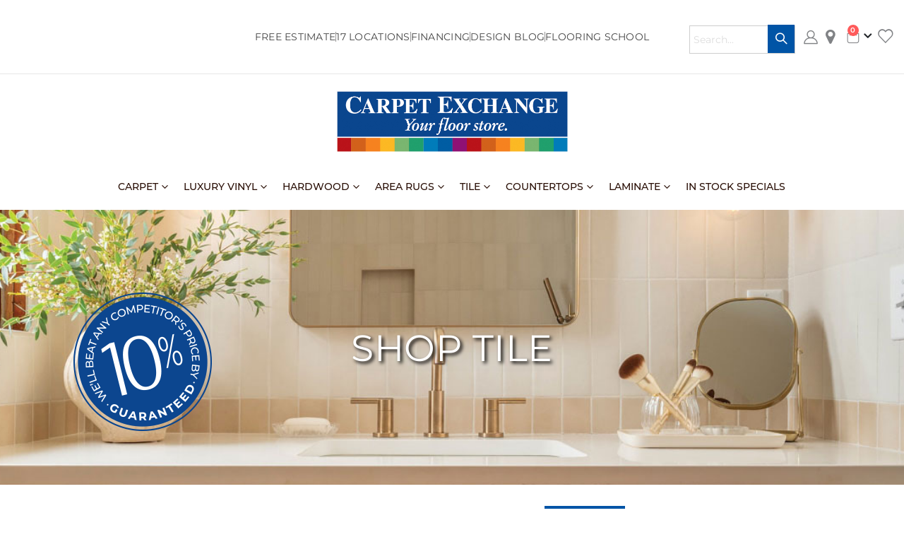

--- FILE ---
content_type: text/html; charset=UTF-8
request_url: https://carpetexchange.com/tile/absolute-grey.html
body_size: 56886
content:
<!doctype html>
<html lang="en">
    <head prefix="og: http://ogp.me/ns# fb: http://ogp.me/ns/fb# product: http://ogp.me/ns/product#">
                <meta charset="utf-8"/><script type="text/javascript">(window.NREUM||(NREUM={})).init={privacy:{cookies_enabled:true},ajax:{deny_list:["bam.nr-data.net"]},feature_flags:["soft_nav"],distributed_tracing:{enabled:true}};(window.NREUM||(NREUM={})).loader_config={agentID:"1134626144",accountID:"3602446",trustKey:"3602446",xpid:"VwAHU1JXDhABVVNRAAMGVlIJ",licenseKey:"NRJS-9296c553f35cd9e5143",applicationID:"1123721068",browserID:"1134626144"};;/*! For license information please see nr-loader-spa-1.308.0.min.js.LICENSE.txt */
(()=>{var e,t,r={384:(e,t,r)=>{"use strict";r.d(t,{NT:()=>a,US:()=>u,Zm:()=>o,bQ:()=>d,dV:()=>c,pV:()=>l});var n=r(6154),i=r(1863),s=r(1910);const a={beacon:"bam.nr-data.net",errorBeacon:"bam.nr-data.net"};function o(){return n.gm.NREUM||(n.gm.NREUM={}),void 0===n.gm.newrelic&&(n.gm.newrelic=n.gm.NREUM),n.gm.NREUM}function c(){let e=o();return e.o||(e.o={ST:n.gm.setTimeout,SI:n.gm.setImmediate||n.gm.setInterval,CT:n.gm.clearTimeout,XHR:n.gm.XMLHttpRequest,REQ:n.gm.Request,EV:n.gm.Event,PR:n.gm.Promise,MO:n.gm.MutationObserver,FETCH:n.gm.fetch,WS:n.gm.WebSocket},(0,s.i)(...Object.values(e.o))),e}function d(e,t){let r=o();r.initializedAgents??={},t.initializedAt={ms:(0,i.t)(),date:new Date},r.initializedAgents[e]=t}function u(e,t){o()[e]=t}function l(){return function(){let e=o();const t=e.info||{};e.info={beacon:a.beacon,errorBeacon:a.errorBeacon,...t}}(),function(){let e=o();const t=e.init||{};e.init={...t}}(),c(),function(){let e=o();const t=e.loader_config||{};e.loader_config={...t}}(),o()}},782:(e,t,r)=>{"use strict";r.d(t,{T:()=>n});const n=r(860).K7.pageViewTiming},860:(e,t,r)=>{"use strict";r.d(t,{$J:()=>u,K7:()=>c,P3:()=>d,XX:()=>i,Yy:()=>o,df:()=>s,qY:()=>n,v4:()=>a});const n="events",i="jserrors",s="browser/blobs",a="rum",o="browser/logs",c={ajax:"ajax",genericEvents:"generic_events",jserrors:i,logging:"logging",metrics:"metrics",pageAction:"page_action",pageViewEvent:"page_view_event",pageViewTiming:"page_view_timing",sessionReplay:"session_replay",sessionTrace:"session_trace",softNav:"soft_navigations",spa:"spa"},d={[c.pageViewEvent]:1,[c.pageViewTiming]:2,[c.metrics]:3,[c.jserrors]:4,[c.spa]:5,[c.ajax]:6,[c.sessionTrace]:7,[c.softNav]:8,[c.sessionReplay]:9,[c.logging]:10,[c.genericEvents]:11},u={[c.pageViewEvent]:a,[c.pageViewTiming]:n,[c.ajax]:n,[c.spa]:n,[c.softNav]:n,[c.metrics]:i,[c.jserrors]:i,[c.sessionTrace]:s,[c.sessionReplay]:s,[c.logging]:o,[c.genericEvents]:"ins"}},944:(e,t,r)=>{"use strict";r.d(t,{R:()=>i});var n=r(3241);function i(e,t){"function"==typeof console.debug&&(console.debug("New Relic Warning: https://github.com/newrelic/newrelic-browser-agent/blob/main/docs/warning-codes.md#".concat(e),t),(0,n.W)({agentIdentifier:null,drained:null,type:"data",name:"warn",feature:"warn",data:{code:e,secondary:t}}))}},993:(e,t,r)=>{"use strict";r.d(t,{A$:()=>s,ET:()=>a,TZ:()=>o,p_:()=>i});var n=r(860);const i={ERROR:"ERROR",WARN:"WARN",INFO:"INFO",DEBUG:"DEBUG",TRACE:"TRACE"},s={OFF:0,ERROR:1,WARN:2,INFO:3,DEBUG:4,TRACE:5},a="log",o=n.K7.logging},1541:(e,t,r)=>{"use strict";r.d(t,{U:()=>i,f:()=>n});const n={MFE:"MFE",BA:"BA"};function i(e,t){if(2!==t?.harvestEndpointVersion)return{};const r=t.agentRef.runtime.appMetadata.agents[0].entityGuid;return e?{"source.id":e.id,"source.name":e.name,"source.type":e.type,"parent.id":e.parent?.id||r,"parent.type":e.parent?.type||n.BA}:{"entity.guid":r,appId:t.agentRef.info.applicationID}}},1687:(e,t,r)=>{"use strict";r.d(t,{Ak:()=>d,Ze:()=>h,x3:()=>u});var n=r(3241),i=r(7836),s=r(3606),a=r(860),o=r(2646);const c={};function d(e,t){const r={staged:!1,priority:a.P3[t]||0};l(e),c[e].get(t)||c[e].set(t,r)}function u(e,t){e&&c[e]&&(c[e].get(t)&&c[e].delete(t),p(e,t,!1),c[e].size&&f(e))}function l(e){if(!e)throw new Error("agentIdentifier required");c[e]||(c[e]=new Map)}function h(e="",t="feature",r=!1){if(l(e),!e||!c[e].get(t)||r)return p(e,t);c[e].get(t).staged=!0,f(e)}function f(e){const t=Array.from(c[e]);t.every(([e,t])=>t.staged)&&(t.sort((e,t)=>e[1].priority-t[1].priority),t.forEach(([t])=>{c[e].delete(t),p(e,t)}))}function p(e,t,r=!0){const a=e?i.ee.get(e):i.ee,c=s.i.handlers;if(!a.aborted&&a.backlog&&c){if((0,n.W)({agentIdentifier:e,type:"lifecycle",name:"drain",feature:t}),r){const e=a.backlog[t],r=c[t];if(r){for(let t=0;e&&t<e.length;++t)g(e[t],r);Object.entries(r).forEach(([e,t])=>{Object.values(t||{}).forEach(t=>{t[0]?.on&&t[0]?.context()instanceof o.y&&t[0].on(e,t[1])})})}}a.isolatedBacklog||delete c[t],a.backlog[t]=null,a.emit("drain-"+t,[])}}function g(e,t){var r=e[1];Object.values(t[r]||{}).forEach(t=>{var r=e[0];if(t[0]===r){var n=t[1],i=e[3],s=e[2];n.apply(i,s)}})}},1738:(e,t,r)=>{"use strict";r.d(t,{U:()=>f,Y:()=>h});var n=r(3241),i=r(9908),s=r(1863),a=r(944),o=r(5701),c=r(3969),d=r(8362),u=r(860),l=r(4261);function h(e,t,r,s){const h=s||r;!h||h[e]&&h[e]!==d.d.prototype[e]||(h[e]=function(){(0,i.p)(c.xV,["API/"+e+"/called"],void 0,u.K7.metrics,r.ee),(0,n.W)({agentIdentifier:r.agentIdentifier,drained:!!o.B?.[r.agentIdentifier],type:"data",name:"api",feature:l.Pl+e,data:{}});try{return t.apply(this,arguments)}catch(e){(0,a.R)(23,e)}})}function f(e,t,r,n,a){const o=e.info;null===r?delete o.jsAttributes[t]:o.jsAttributes[t]=r,(a||null===r)&&(0,i.p)(l.Pl+n,[(0,s.t)(),t,r],void 0,"session",e.ee)}},1741:(e,t,r)=>{"use strict";r.d(t,{W:()=>s});var n=r(944),i=r(4261);class s{#e(e,...t){if(this[e]!==s.prototype[e])return this[e](...t);(0,n.R)(35,e)}addPageAction(e,t){return this.#e(i.hG,e,t)}register(e){return this.#e(i.eY,e)}recordCustomEvent(e,t){return this.#e(i.fF,e,t)}setPageViewName(e,t){return this.#e(i.Fw,e,t)}setCustomAttribute(e,t,r){return this.#e(i.cD,e,t,r)}noticeError(e,t){return this.#e(i.o5,e,t)}setUserId(e,t=!1){return this.#e(i.Dl,e,t)}setApplicationVersion(e){return this.#e(i.nb,e)}setErrorHandler(e){return this.#e(i.bt,e)}addRelease(e,t){return this.#e(i.k6,e,t)}log(e,t){return this.#e(i.$9,e,t)}start(){return this.#e(i.d3)}finished(e){return this.#e(i.BL,e)}recordReplay(){return this.#e(i.CH)}pauseReplay(){return this.#e(i.Tb)}addToTrace(e){return this.#e(i.U2,e)}setCurrentRouteName(e){return this.#e(i.PA,e)}interaction(e){return this.#e(i.dT,e)}wrapLogger(e,t,r){return this.#e(i.Wb,e,t,r)}measure(e,t){return this.#e(i.V1,e,t)}consent(e){return this.#e(i.Pv,e)}}},1863:(e,t,r)=>{"use strict";function n(){return Math.floor(performance.now())}r.d(t,{t:()=>n})},1910:(e,t,r)=>{"use strict";r.d(t,{i:()=>s});var n=r(944);const i=new Map;function s(...e){return e.every(e=>{if(i.has(e))return i.get(e);const t="function"==typeof e?e.toString():"",r=t.includes("[native code]"),s=t.includes("nrWrapper");return r||s||(0,n.R)(64,e?.name||t),i.set(e,r),r})}},2555:(e,t,r)=>{"use strict";r.d(t,{D:()=>o,f:()=>a});var n=r(384),i=r(8122);const s={beacon:n.NT.beacon,errorBeacon:n.NT.errorBeacon,licenseKey:void 0,applicationID:void 0,sa:void 0,queueTime:void 0,applicationTime:void 0,ttGuid:void 0,user:void 0,account:void 0,product:void 0,extra:void 0,jsAttributes:{},userAttributes:void 0,atts:void 0,transactionName:void 0,tNamePlain:void 0};function a(e){try{return!!e.licenseKey&&!!e.errorBeacon&&!!e.applicationID}catch(e){return!1}}const o=e=>(0,i.a)(e,s)},2614:(e,t,r)=>{"use strict";r.d(t,{BB:()=>a,H3:()=>n,g:()=>d,iL:()=>c,tS:()=>o,uh:()=>i,wk:()=>s});const n="NRBA",i="SESSION",s=144e5,a=18e5,o={STARTED:"session-started",PAUSE:"session-pause",RESET:"session-reset",RESUME:"session-resume",UPDATE:"session-update"},c={SAME_TAB:"same-tab",CROSS_TAB:"cross-tab"},d={OFF:0,FULL:1,ERROR:2}},2646:(e,t,r)=>{"use strict";r.d(t,{y:()=>n});class n{constructor(e){this.contextId=e}}},2843:(e,t,r)=>{"use strict";r.d(t,{G:()=>s,u:()=>i});var n=r(3878);function i(e,t=!1,r,i){(0,n.DD)("visibilitychange",function(){if(t)return void("hidden"===document.visibilityState&&e());e(document.visibilityState)},r,i)}function s(e,t,r){(0,n.sp)("pagehide",e,t,r)}},3241:(e,t,r)=>{"use strict";r.d(t,{W:()=>s});var n=r(6154);const i="newrelic";function s(e={}){try{n.gm.dispatchEvent(new CustomEvent(i,{detail:e}))}catch(e){}}},3304:(e,t,r)=>{"use strict";r.d(t,{A:()=>s});var n=r(7836);const i=()=>{const e=new WeakSet;return(t,r)=>{if("object"==typeof r&&null!==r){if(e.has(r))return;e.add(r)}return r}};function s(e){try{return JSON.stringify(e,i())??""}catch(e){try{n.ee.emit("internal-error",[e])}catch(e){}return""}}},3333:(e,t,r)=>{"use strict";r.d(t,{$v:()=>u,TZ:()=>n,Xh:()=>c,Zp:()=>i,kd:()=>d,mq:()=>o,nf:()=>a,qN:()=>s});const n=r(860).K7.genericEvents,i=["auxclick","click","copy","keydown","paste","scrollend"],s=["focus","blur"],a=4,o=1e3,c=2e3,d=["PageAction","UserAction","BrowserPerformance"],u={RESOURCES:"experimental.resources",REGISTER:"register"}},3434:(e,t,r)=>{"use strict";r.d(t,{Jt:()=>s,YM:()=>d});var n=r(7836),i=r(5607);const s="nr@original:".concat(i.W),a=50;var o=Object.prototype.hasOwnProperty,c=!1;function d(e,t){return e||(e=n.ee),r.inPlace=function(e,t,n,i,s){n||(n="");const a="-"===n.charAt(0);for(let o=0;o<t.length;o++){const c=t[o],d=e[c];l(d)||(e[c]=r(d,a?c+n:n,i,c,s))}},r.flag=s,r;function r(t,r,n,c,d){return l(t)?t:(r||(r=""),nrWrapper[s]=t,function(e,t,r){if(Object.defineProperty&&Object.keys)try{return Object.keys(e).forEach(function(r){Object.defineProperty(t,r,{get:function(){return e[r]},set:function(t){return e[r]=t,t}})}),t}catch(e){u([e],r)}for(var n in e)o.call(e,n)&&(t[n]=e[n])}(t,nrWrapper,e),nrWrapper);function nrWrapper(){var s,o,l,h;let f;try{o=this,s=[...arguments],l="function"==typeof n?n(s,o):n||{}}catch(t){u([t,"",[s,o,c],l],e)}i(r+"start",[s,o,c],l,d);const p=performance.now();let g;try{return h=t.apply(o,s),g=performance.now(),h}catch(e){throw g=performance.now(),i(r+"err",[s,o,e],l,d),f=e,f}finally{const e=g-p,t={start:p,end:g,duration:e,isLongTask:e>=a,methodName:c,thrownError:f};t.isLongTask&&i("long-task",[t,o],l,d),i(r+"end",[s,o,h],l,d)}}}function i(r,n,i,s){if(!c||t){var a=c;c=!0;try{e.emit(r,n,i,t,s)}catch(t){u([t,r,n,i],e)}c=a}}}function u(e,t){t||(t=n.ee);try{t.emit("internal-error",e)}catch(e){}}function l(e){return!(e&&"function"==typeof e&&e.apply&&!e[s])}},3606:(e,t,r)=>{"use strict";r.d(t,{i:()=>s});var n=r(9908);s.on=a;var i=s.handlers={};function s(e,t,r,s){a(s||n.d,i,e,t,r)}function a(e,t,r,i,s){s||(s="feature"),e||(e=n.d);var a=t[s]=t[s]||{};(a[r]=a[r]||[]).push([e,i])}},3738:(e,t,r)=>{"use strict";r.d(t,{He:()=>i,Kp:()=>o,Lc:()=>d,Rz:()=>u,TZ:()=>n,bD:()=>s,d3:()=>a,jx:()=>l,sl:()=>h,uP:()=>c});const n=r(860).K7.sessionTrace,i="bstResource",s="resource",a="-start",o="-end",c="fn"+a,d="fn"+o,u="pushState",l=1e3,h=3e4},3785:(e,t,r)=>{"use strict";r.d(t,{R:()=>c,b:()=>d});var n=r(9908),i=r(1863),s=r(860),a=r(3969),o=r(993);function c(e,t,r={},c=o.p_.INFO,d=!0,u,l=(0,i.t)()){(0,n.p)(a.xV,["API/logging/".concat(c.toLowerCase(),"/called")],void 0,s.K7.metrics,e),(0,n.p)(o.ET,[l,t,r,c,d,u],void 0,s.K7.logging,e)}function d(e){return"string"==typeof e&&Object.values(o.p_).some(t=>t===e.toUpperCase().trim())}},3878:(e,t,r)=>{"use strict";function n(e,t){return{capture:e,passive:!1,signal:t}}function i(e,t,r=!1,i){window.addEventListener(e,t,n(r,i))}function s(e,t,r=!1,i){document.addEventListener(e,t,n(r,i))}r.d(t,{DD:()=>s,jT:()=>n,sp:()=>i})},3962:(e,t,r)=>{"use strict";r.d(t,{AM:()=>a,O2:()=>l,OV:()=>s,Qu:()=>h,TZ:()=>c,ih:()=>f,pP:()=>o,t1:()=>u,tC:()=>i,wD:()=>d});var n=r(860);const i=["click","keydown","submit"],s="popstate",a="api",o="initialPageLoad",c=n.K7.softNav,d=5e3,u=500,l={INITIAL_PAGE_LOAD:"",ROUTE_CHANGE:1,UNSPECIFIED:2},h={INTERACTION:1,AJAX:2,CUSTOM_END:3,CUSTOM_TRACER:4},f={IP:"in progress",PF:"pending finish",FIN:"finished",CAN:"cancelled"}},3969:(e,t,r)=>{"use strict";r.d(t,{TZ:()=>n,XG:()=>o,rs:()=>i,xV:()=>a,z_:()=>s});const n=r(860).K7.metrics,i="sm",s="cm",a="storeSupportabilityMetrics",o="storeEventMetrics"},4234:(e,t,r)=>{"use strict";r.d(t,{W:()=>s});var n=r(7836),i=r(1687);class s{constructor(e,t){this.agentIdentifier=e,this.ee=n.ee.get(e),this.featureName=t,this.blocked=!1}deregisterDrain(){(0,i.x3)(this.agentIdentifier,this.featureName)}}},4261:(e,t,r)=>{"use strict";r.d(t,{$9:()=>u,BL:()=>c,CH:()=>p,Dl:()=>R,Fw:()=>w,PA:()=>v,Pl:()=>n,Pv:()=>A,Tb:()=>h,U2:()=>a,V1:()=>E,Wb:()=>T,bt:()=>y,cD:()=>b,d3:()=>x,dT:()=>d,eY:()=>g,fF:()=>f,hG:()=>s,hw:()=>i,k6:()=>o,nb:()=>m,o5:()=>l});const n="api-",i=n+"ixn-",s="addPageAction",a="addToTrace",o="addRelease",c="finished",d="interaction",u="log",l="noticeError",h="pauseReplay",f="recordCustomEvent",p="recordReplay",g="register",m="setApplicationVersion",v="setCurrentRouteName",b="setCustomAttribute",y="setErrorHandler",w="setPageViewName",R="setUserId",x="start",T="wrapLogger",E="measure",A="consent"},5205:(e,t,r)=>{"use strict";r.d(t,{j:()=>S});var n=r(384),i=r(1741);var s=r(2555),a=r(3333);const o=e=>{if(!e||"string"!=typeof e)return!1;try{document.createDocumentFragment().querySelector(e)}catch{return!1}return!0};var c=r(2614),d=r(944),u=r(8122);const l="[data-nr-mask]",h=e=>(0,u.a)(e,(()=>{const e={feature_flags:[],experimental:{allow_registered_children:!1,resources:!1},mask_selector:"*",block_selector:"[data-nr-block]",mask_input_options:{color:!1,date:!1,"datetime-local":!1,email:!1,month:!1,number:!1,range:!1,search:!1,tel:!1,text:!1,time:!1,url:!1,week:!1,textarea:!1,select:!1,password:!0}};return{ajax:{deny_list:void 0,block_internal:!0,enabled:!0,autoStart:!0},api:{get allow_registered_children(){return e.feature_flags.includes(a.$v.REGISTER)||e.experimental.allow_registered_children},set allow_registered_children(t){e.experimental.allow_registered_children=t},duplicate_registered_data:!1},browser_consent_mode:{enabled:!1},distributed_tracing:{enabled:void 0,exclude_newrelic_header:void 0,cors_use_newrelic_header:void 0,cors_use_tracecontext_headers:void 0,allowed_origins:void 0},get feature_flags(){return e.feature_flags},set feature_flags(t){e.feature_flags=t},generic_events:{enabled:!0,autoStart:!0},harvest:{interval:30},jserrors:{enabled:!0,autoStart:!0},logging:{enabled:!0,autoStart:!0},metrics:{enabled:!0,autoStart:!0},obfuscate:void 0,page_action:{enabled:!0},page_view_event:{enabled:!0,autoStart:!0},page_view_timing:{enabled:!0,autoStart:!0},performance:{capture_marks:!1,capture_measures:!1,capture_detail:!0,resources:{get enabled(){return e.feature_flags.includes(a.$v.RESOURCES)||e.experimental.resources},set enabled(t){e.experimental.resources=t},asset_types:[],first_party_domains:[],ignore_newrelic:!0}},privacy:{cookies_enabled:!0},proxy:{assets:void 0,beacon:void 0},session:{expiresMs:c.wk,inactiveMs:c.BB},session_replay:{autoStart:!0,enabled:!1,preload:!1,sampling_rate:10,error_sampling_rate:100,collect_fonts:!1,inline_images:!1,fix_stylesheets:!0,mask_all_inputs:!0,get mask_text_selector(){return e.mask_selector},set mask_text_selector(t){o(t)?e.mask_selector="".concat(t,",").concat(l):""===t||null===t?e.mask_selector=l:(0,d.R)(5,t)},get block_class(){return"nr-block"},get ignore_class(){return"nr-ignore"},get mask_text_class(){return"nr-mask"},get block_selector(){return e.block_selector},set block_selector(t){o(t)?e.block_selector+=",".concat(t):""!==t&&(0,d.R)(6,t)},get mask_input_options(){return e.mask_input_options},set mask_input_options(t){t&&"object"==typeof t?e.mask_input_options={...t,password:!0}:(0,d.R)(7,t)}},session_trace:{enabled:!0,autoStart:!0},soft_navigations:{enabled:!0,autoStart:!0},spa:{enabled:!0,autoStart:!0},ssl:void 0,user_actions:{enabled:!0,elementAttributes:["id","className","tagName","type"]}}})());var f=r(6154),p=r(9324);let g=0;const m={buildEnv:p.F3,distMethod:p.Xs,version:p.xv,originTime:f.WN},v={consented:!1},b={appMetadata:{},get consented(){return this.session?.state?.consent||v.consented},set consented(e){v.consented=e},customTransaction:void 0,denyList:void 0,disabled:!1,harvester:void 0,isolatedBacklog:!1,isRecording:!1,loaderType:void 0,maxBytes:3e4,obfuscator:void 0,onerror:void 0,ptid:void 0,releaseIds:{},session:void 0,timeKeeper:void 0,registeredEntities:[],jsAttributesMetadata:{bytes:0},get harvestCount(){return++g}},y=e=>{const t=(0,u.a)(e,b),r=Object.keys(m).reduce((e,t)=>(e[t]={value:m[t],writable:!1,configurable:!0,enumerable:!0},e),{});return Object.defineProperties(t,r)};var w=r(5701);const R=e=>{const t=e.startsWith("http");e+="/",r.p=t?e:"https://"+e};var x=r(7836),T=r(3241);const E={accountID:void 0,trustKey:void 0,agentID:void 0,licenseKey:void 0,applicationID:void 0,xpid:void 0},A=e=>(0,u.a)(e,E),_=new Set;function S(e,t={},r,a){let{init:o,info:c,loader_config:d,runtime:u={},exposed:l=!0}=t;if(!c){const e=(0,n.pV)();o=e.init,c=e.info,d=e.loader_config}e.init=h(o||{}),e.loader_config=A(d||{}),c.jsAttributes??={},f.bv&&(c.jsAttributes.isWorker=!0),e.info=(0,s.D)(c);const p=e.init,g=[c.beacon,c.errorBeacon];_.has(e.agentIdentifier)||(p.proxy.assets&&(R(p.proxy.assets),g.push(p.proxy.assets)),p.proxy.beacon&&g.push(p.proxy.beacon),e.beacons=[...g],function(e){const t=(0,n.pV)();Object.getOwnPropertyNames(i.W.prototype).forEach(r=>{const n=i.W.prototype[r];if("function"!=typeof n||"constructor"===n)return;let s=t[r];e[r]&&!1!==e.exposed&&"micro-agent"!==e.runtime?.loaderType&&(t[r]=(...t)=>{const n=e[r](...t);return s?s(...t):n})})}(e),(0,n.US)("activatedFeatures",w.B)),u.denyList=[...p.ajax.deny_list||[],...p.ajax.block_internal?g:[]],u.ptid=e.agentIdentifier,u.loaderType=r,e.runtime=y(u),_.has(e.agentIdentifier)||(e.ee=x.ee.get(e.agentIdentifier),e.exposed=l,(0,T.W)({agentIdentifier:e.agentIdentifier,drained:!!w.B?.[e.agentIdentifier],type:"lifecycle",name:"initialize",feature:void 0,data:e.config})),_.add(e.agentIdentifier)}},5270:(e,t,r)=>{"use strict";r.d(t,{Aw:()=>a,SR:()=>s,rF:()=>o});var n=r(384),i=r(7767);function s(e){return!!(0,n.dV)().o.MO&&(0,i.V)(e)&&!0===e?.session_trace.enabled}function a(e){return!0===e?.session_replay.preload&&s(e)}function o(e,t){try{if("string"==typeof t?.type){if("password"===t.type.toLowerCase())return"*".repeat(e?.length||0);if(void 0!==t?.dataset?.nrUnmask||t?.classList?.contains("nr-unmask"))return e}}catch(e){}return"string"==typeof e?e.replace(/[\S]/g,"*"):"*".repeat(e?.length||0)}},5289:(e,t,r)=>{"use strict";r.d(t,{GG:()=>a,Qr:()=>c,sB:()=>o});var n=r(3878),i=r(6389);function s(){return"undefined"==typeof document||"complete"===document.readyState}function a(e,t){if(s())return e();const r=(0,i.J)(e),a=setInterval(()=>{s()&&(clearInterval(a),r())},500);(0,n.sp)("load",r,t)}function o(e){if(s())return e();(0,n.DD)("DOMContentLoaded",e)}function c(e){if(s())return e();(0,n.sp)("popstate",e)}},5607:(e,t,r)=>{"use strict";r.d(t,{W:()=>n});const n=(0,r(9566).bz)()},5701:(e,t,r)=>{"use strict";r.d(t,{B:()=>s,t:()=>a});var n=r(3241);const i=new Set,s={};function a(e,t){const r=t.agentIdentifier;s[r]??={},e&&"object"==typeof e&&(i.has(r)||(t.ee.emit("rumresp",[e]),s[r]=e,i.add(r),(0,n.W)({agentIdentifier:r,loaded:!0,drained:!0,type:"lifecycle",name:"load",feature:void 0,data:e})))}},6154:(e,t,r)=>{"use strict";r.d(t,{OF:()=>d,RI:()=>i,WN:()=>h,bv:()=>s,eN:()=>f,gm:()=>a,lR:()=>l,m:()=>c,mw:()=>o,sb:()=>u});var n=r(1863);const i="undefined"!=typeof window&&!!window.document,s="undefined"!=typeof WorkerGlobalScope&&("undefined"!=typeof self&&self instanceof WorkerGlobalScope&&self.navigator instanceof WorkerNavigator||"undefined"!=typeof globalThis&&globalThis instanceof WorkerGlobalScope&&globalThis.navigator instanceof WorkerNavigator),a=i?window:"undefined"!=typeof WorkerGlobalScope&&("undefined"!=typeof self&&self instanceof WorkerGlobalScope&&self||"undefined"!=typeof globalThis&&globalThis instanceof WorkerGlobalScope&&globalThis),o=Boolean("hidden"===a?.document?.visibilityState),c=""+a?.location,d=/iPad|iPhone|iPod/.test(a.navigator?.userAgent),u=d&&"undefined"==typeof SharedWorker,l=(()=>{const e=a.navigator?.userAgent?.match(/Firefox[/\s](\d+\.\d+)/);return Array.isArray(e)&&e.length>=2?+e[1]:0})(),h=Date.now()-(0,n.t)(),f=()=>"undefined"!=typeof PerformanceNavigationTiming&&a?.performance?.getEntriesByType("navigation")?.[0]?.responseStart},6344:(e,t,r)=>{"use strict";r.d(t,{BB:()=>u,Qb:()=>l,TZ:()=>i,Ug:()=>a,Vh:()=>s,_s:()=>o,bc:()=>d,yP:()=>c});var n=r(2614);const i=r(860).K7.sessionReplay,s="errorDuringReplay",a=.12,o={DomContentLoaded:0,Load:1,FullSnapshot:2,IncrementalSnapshot:3,Meta:4,Custom:5},c={[n.g.ERROR]:15e3,[n.g.FULL]:3e5,[n.g.OFF]:0},d={RESET:{message:"Session was reset",sm:"Reset"},IMPORT:{message:"Recorder failed to import",sm:"Import"},TOO_MANY:{message:"429: Too Many Requests",sm:"Too-Many"},TOO_BIG:{message:"Payload was too large",sm:"Too-Big"},CROSS_TAB:{message:"Session Entity was set to OFF on another tab",sm:"Cross-Tab"},ENTITLEMENTS:{message:"Session Replay is not allowed and will not be started",sm:"Entitlement"}},u=5e3,l={API:"api",RESUME:"resume",SWITCH_TO_FULL:"switchToFull",INITIALIZE:"initialize",PRELOAD:"preload"}},6389:(e,t,r)=>{"use strict";function n(e,t=500,r={}){const n=r?.leading||!1;let i;return(...r)=>{n&&void 0===i&&(e.apply(this,r),i=setTimeout(()=>{i=clearTimeout(i)},t)),n||(clearTimeout(i),i=setTimeout(()=>{e.apply(this,r)},t))}}function i(e){let t=!1;return(...r)=>{t||(t=!0,e.apply(this,r))}}r.d(t,{J:()=>i,s:()=>n})},6630:(e,t,r)=>{"use strict";r.d(t,{T:()=>n});const n=r(860).K7.pageViewEvent},6774:(e,t,r)=>{"use strict";r.d(t,{T:()=>n});const n=r(860).K7.jserrors},7295:(e,t,r)=>{"use strict";r.d(t,{Xv:()=>a,gX:()=>i,iW:()=>s});var n=[];function i(e){if(!e||s(e))return!1;if(0===n.length)return!0;if("*"===n[0].hostname)return!1;for(var t=0;t<n.length;t++){var r=n[t];if(r.hostname.test(e.hostname)&&r.pathname.test(e.pathname))return!1}return!0}function s(e){return void 0===e.hostname}function a(e){if(n=[],e&&e.length)for(var t=0;t<e.length;t++){let r=e[t];if(!r)continue;if("*"===r)return void(n=[{hostname:"*"}]);0===r.indexOf("http://")?r=r.substring(7):0===r.indexOf("https://")&&(r=r.substring(8));const i=r.indexOf("/");let s,a;i>0?(s=r.substring(0,i),a=r.substring(i)):(s=r,a="*");let[c]=s.split(":");n.push({hostname:o(c),pathname:o(a,!0)})}}function o(e,t=!1){const r=e.replace(/[.+?^${}()|[\]\\]/g,e=>"\\"+e).replace(/\*/g,".*?");return new RegExp((t?"^":"")+r+"$")}},7485:(e,t,r)=>{"use strict";r.d(t,{D:()=>i});var n=r(6154);function i(e){if(0===(e||"").indexOf("data:"))return{protocol:"data"};try{const t=new URL(e,location.href),r={port:t.port,hostname:t.hostname,pathname:t.pathname,search:t.search,protocol:t.protocol.slice(0,t.protocol.indexOf(":")),sameOrigin:t.protocol===n.gm?.location?.protocol&&t.host===n.gm?.location?.host};return r.port&&""!==r.port||("http:"===t.protocol&&(r.port="80"),"https:"===t.protocol&&(r.port="443")),r.pathname&&""!==r.pathname?r.pathname.startsWith("/")||(r.pathname="/".concat(r.pathname)):r.pathname="/",r}catch(e){return{}}}},7699:(e,t,r)=>{"use strict";r.d(t,{It:()=>s,KC:()=>o,No:()=>i,qh:()=>a});var n=r(860);const i=16e3,s=1e6,a="SESSION_ERROR",o={[n.K7.logging]:!0,[n.K7.genericEvents]:!1,[n.K7.jserrors]:!1,[n.K7.ajax]:!1}},7767:(e,t,r)=>{"use strict";r.d(t,{V:()=>i});var n=r(6154);const i=e=>n.RI&&!0===e?.privacy.cookies_enabled},7836:(e,t,r)=>{"use strict";r.d(t,{P:()=>o,ee:()=>c});var n=r(384),i=r(8990),s=r(2646),a=r(5607);const o="nr@context:".concat(a.W),c=function e(t,r){var n={},a={},u={},l=!1;try{l=16===r.length&&d.initializedAgents?.[r]?.runtime.isolatedBacklog}catch(e){}var h={on:p,addEventListener:p,removeEventListener:function(e,t){var r=n[e];if(!r)return;for(var i=0;i<r.length;i++)r[i]===t&&r.splice(i,1)},emit:function(e,r,n,i,s){!1!==s&&(s=!0);if(c.aborted&&!i)return;t&&s&&t.emit(e,r,n);var o=f(n);g(e).forEach(e=>{e.apply(o,r)});var d=v()[a[e]];d&&d.push([h,e,r,o]);return o},get:m,listeners:g,context:f,buffer:function(e,t){const r=v();if(t=t||"feature",h.aborted)return;Object.entries(e||{}).forEach(([e,n])=>{a[n]=t,t in r||(r[t]=[])})},abort:function(){h._aborted=!0,Object.keys(h.backlog).forEach(e=>{delete h.backlog[e]})},isBuffering:function(e){return!!v()[a[e]]},debugId:r,backlog:l?{}:t&&"object"==typeof t.backlog?t.backlog:{},isolatedBacklog:l};return Object.defineProperty(h,"aborted",{get:()=>{let e=h._aborted||!1;return e||(t&&(e=t.aborted),e)}}),h;function f(e){return e&&e instanceof s.y?e:e?(0,i.I)(e,o,()=>new s.y(o)):new s.y(o)}function p(e,t){n[e]=g(e).concat(t)}function g(e){return n[e]||[]}function m(t){return u[t]=u[t]||e(h,t)}function v(){return h.backlog}}(void 0,"globalEE"),d=(0,n.Zm)();d.ee||(d.ee=c)},8122:(e,t,r)=>{"use strict";r.d(t,{a:()=>i});var n=r(944);function i(e,t){try{if(!e||"object"!=typeof e)return(0,n.R)(3);if(!t||"object"!=typeof t)return(0,n.R)(4);const r=Object.create(Object.getPrototypeOf(t),Object.getOwnPropertyDescriptors(t)),s=0===Object.keys(r).length?e:r;for(let a in s)if(void 0!==e[a])try{if(null===e[a]){r[a]=null;continue}Array.isArray(e[a])&&Array.isArray(t[a])?r[a]=Array.from(new Set([...e[a],...t[a]])):"object"==typeof e[a]&&"object"==typeof t[a]?r[a]=i(e[a],t[a]):r[a]=e[a]}catch(e){r[a]||(0,n.R)(1,e)}return r}catch(e){(0,n.R)(2,e)}}},8139:(e,t,r)=>{"use strict";r.d(t,{u:()=>h});var n=r(7836),i=r(3434),s=r(8990),a=r(6154);const o={},c=a.gm.XMLHttpRequest,d="addEventListener",u="removeEventListener",l="nr@wrapped:".concat(n.P);function h(e){var t=function(e){return(e||n.ee).get("events")}(e);if(o[t.debugId]++)return t;o[t.debugId]=1;var r=(0,i.YM)(t,!0);function h(e){r.inPlace(e,[d,u],"-",p)}function p(e,t){return e[1]}return"getPrototypeOf"in Object&&(a.RI&&f(document,h),c&&f(c.prototype,h),f(a.gm,h)),t.on(d+"-start",function(e,t){var n=e[1];if(null!==n&&("function"==typeof n||"object"==typeof n)&&"newrelic"!==e[0]){var i=(0,s.I)(n,l,function(){var e={object:function(){if("function"!=typeof n.handleEvent)return;return n.handleEvent.apply(n,arguments)},function:n}[typeof n];return e?r(e,"fn-",null,e.name||"anonymous"):n});this.wrapped=e[1]=i}}),t.on(u+"-start",function(e){e[1]=this.wrapped||e[1]}),t}function f(e,t,...r){let n=e;for(;"object"==typeof n&&!Object.prototype.hasOwnProperty.call(n,d);)n=Object.getPrototypeOf(n);n&&t(n,...r)}},8362:(e,t,r)=>{"use strict";r.d(t,{d:()=>s});var n=r(9566),i=r(1741);class s extends i.W{agentIdentifier=(0,n.LA)(16)}},8374:(e,t,r)=>{r.nc=(()=>{try{return document?.currentScript?.nonce}catch(e){}return""})()},8990:(e,t,r)=>{"use strict";r.d(t,{I:()=>i});var n=Object.prototype.hasOwnProperty;function i(e,t,r){if(n.call(e,t))return e[t];var i=r();if(Object.defineProperty&&Object.keys)try{return Object.defineProperty(e,t,{value:i,writable:!0,enumerable:!1}),i}catch(e){}return e[t]=i,i}},9119:(e,t,r)=>{"use strict";r.d(t,{L:()=>s});var n=/([^?#]*)[^#]*(#[^?]*|$).*/,i=/([^?#]*)().*/;function s(e,t){return e?e.replace(t?n:i,"$1$2"):e}},9300:(e,t,r)=>{"use strict";r.d(t,{T:()=>n});const n=r(860).K7.ajax},9324:(e,t,r)=>{"use strict";r.d(t,{AJ:()=>a,F3:()=>i,Xs:()=>s,Yq:()=>o,xv:()=>n});const n="1.308.0",i="PROD",s="CDN",a="@newrelic/rrweb",o="1.0.1"},9566:(e,t,r)=>{"use strict";r.d(t,{LA:()=>o,ZF:()=>c,bz:()=>a,el:()=>d});var n=r(6154);const i="xxxxxxxx-xxxx-4xxx-yxxx-xxxxxxxxxxxx";function s(e,t){return e?15&e[t]:16*Math.random()|0}function a(){const e=n.gm?.crypto||n.gm?.msCrypto;let t,r=0;return e&&e.getRandomValues&&(t=e.getRandomValues(new Uint8Array(30))),i.split("").map(e=>"x"===e?s(t,r++).toString(16):"y"===e?(3&s()|8).toString(16):e).join("")}function o(e){const t=n.gm?.crypto||n.gm?.msCrypto;let r,i=0;t&&t.getRandomValues&&(r=t.getRandomValues(new Uint8Array(e)));const a=[];for(var o=0;o<e;o++)a.push(s(r,i++).toString(16));return a.join("")}function c(){return o(16)}function d(){return o(32)}},9908:(e,t,r)=>{"use strict";r.d(t,{d:()=>n,p:()=>i});var n=r(7836).ee.get("handle");function i(e,t,r,i,s){s?(s.buffer([e],i),s.emit(e,t,r)):(n.buffer([e],i),n.emit(e,t,r))}}},n={};function i(e){var t=n[e];if(void 0!==t)return t.exports;var s=n[e]={exports:{}};return r[e](s,s.exports,i),s.exports}i.m=r,i.d=(e,t)=>{for(var r in t)i.o(t,r)&&!i.o(e,r)&&Object.defineProperty(e,r,{enumerable:!0,get:t[r]})},i.f={},i.e=e=>Promise.all(Object.keys(i.f).reduce((t,r)=>(i.f[r](e,t),t),[])),i.u=e=>({212:"nr-spa-compressor",249:"nr-spa-recorder",478:"nr-spa"}[e]+"-1.308.0.min.js"),i.o=(e,t)=>Object.prototype.hasOwnProperty.call(e,t),e={},t="NRBA-1.308.0.PROD:",i.l=(r,n,s,a)=>{if(e[r])e[r].push(n);else{var o,c;if(void 0!==s)for(var d=document.getElementsByTagName("script"),u=0;u<d.length;u++){var l=d[u];if(l.getAttribute("src")==r||l.getAttribute("data-webpack")==t+s){o=l;break}}if(!o){c=!0;var h={478:"sha512-RSfSVnmHk59T/uIPbdSE0LPeqcEdF4/+XhfJdBuccH5rYMOEZDhFdtnh6X6nJk7hGpzHd9Ujhsy7lZEz/ORYCQ==",249:"sha512-ehJXhmntm85NSqW4MkhfQqmeKFulra3klDyY0OPDUE+sQ3GokHlPh1pmAzuNy//3j4ac6lzIbmXLvGQBMYmrkg==",212:"sha512-B9h4CR46ndKRgMBcK+j67uSR2RCnJfGefU+A7FrgR/k42ovXy5x/MAVFiSvFxuVeEk/pNLgvYGMp1cBSK/G6Fg=="};(o=document.createElement("script")).charset="utf-8",i.nc&&o.setAttribute("nonce",i.nc),o.setAttribute("data-webpack",t+s),o.src=r,0!==o.src.indexOf(window.location.origin+"/")&&(o.crossOrigin="anonymous"),h[a]&&(o.integrity=h[a])}e[r]=[n];var f=(t,n)=>{o.onerror=o.onload=null,clearTimeout(p);var i=e[r];if(delete e[r],o.parentNode&&o.parentNode.removeChild(o),i&&i.forEach(e=>e(n)),t)return t(n)},p=setTimeout(f.bind(null,void 0,{type:"timeout",target:o}),12e4);o.onerror=f.bind(null,o.onerror),o.onload=f.bind(null,o.onload),c&&document.head.appendChild(o)}},i.r=e=>{"undefined"!=typeof Symbol&&Symbol.toStringTag&&Object.defineProperty(e,Symbol.toStringTag,{value:"Module"}),Object.defineProperty(e,"__esModule",{value:!0})},i.p="https://js-agent.newrelic.com/",(()=>{var e={38:0,788:0};i.f.j=(t,r)=>{var n=i.o(e,t)?e[t]:void 0;if(0!==n)if(n)r.push(n[2]);else{var s=new Promise((r,i)=>n=e[t]=[r,i]);r.push(n[2]=s);var a=i.p+i.u(t),o=new Error;i.l(a,r=>{if(i.o(e,t)&&(0!==(n=e[t])&&(e[t]=void 0),n)){var s=r&&("load"===r.type?"missing":r.type),a=r&&r.target&&r.target.src;o.message="Loading chunk "+t+" failed: ("+s+": "+a+")",o.name="ChunkLoadError",o.type=s,o.request=a,n[1](o)}},"chunk-"+t,t)}};var t=(t,r)=>{var n,s,[a,o,c]=r,d=0;if(a.some(t=>0!==e[t])){for(n in o)i.o(o,n)&&(i.m[n]=o[n]);if(c)c(i)}for(t&&t(r);d<a.length;d++)s=a[d],i.o(e,s)&&e[s]&&e[s][0](),e[s]=0},r=self["webpackChunk:NRBA-1.308.0.PROD"]=self["webpackChunk:NRBA-1.308.0.PROD"]||[];r.forEach(t.bind(null,0)),r.push=t.bind(null,r.push.bind(r))})(),(()=>{"use strict";i(8374);var e=i(8362),t=i(860);const r=Object.values(t.K7);var n=i(5205);var s=i(9908),a=i(1863),o=i(4261),c=i(1738);var d=i(1687),u=i(4234),l=i(5289),h=i(6154),f=i(944),p=i(5270),g=i(7767),m=i(6389),v=i(7699);class b extends u.W{constructor(e,t){super(e.agentIdentifier,t),this.agentRef=e,this.abortHandler=void 0,this.featAggregate=void 0,this.loadedSuccessfully=void 0,this.onAggregateImported=new Promise(e=>{this.loadedSuccessfully=e}),this.deferred=Promise.resolve(),!1===e.init[this.featureName].autoStart?this.deferred=new Promise((t,r)=>{this.ee.on("manual-start-all",(0,m.J)(()=>{(0,d.Ak)(e.agentIdentifier,this.featureName),t()}))}):(0,d.Ak)(e.agentIdentifier,t)}importAggregator(e,t,r={}){if(this.featAggregate)return;const n=async()=>{let n;await this.deferred;try{if((0,g.V)(e.init)){const{setupAgentSession:t}=await i.e(478).then(i.bind(i,8766));n=t(e)}}catch(e){(0,f.R)(20,e),this.ee.emit("internal-error",[e]),(0,s.p)(v.qh,[e],void 0,this.featureName,this.ee)}try{if(!this.#t(this.featureName,n,e.init))return(0,d.Ze)(this.agentIdentifier,this.featureName),void this.loadedSuccessfully(!1);const{Aggregate:i}=await t();this.featAggregate=new i(e,r),e.runtime.harvester.initializedAggregates.push(this.featAggregate),this.loadedSuccessfully(!0)}catch(e){(0,f.R)(34,e),this.abortHandler?.(),(0,d.Ze)(this.agentIdentifier,this.featureName,!0),this.loadedSuccessfully(!1),this.ee&&this.ee.abort()}};h.RI?(0,l.GG)(()=>n(),!0):n()}#t(e,r,n){if(this.blocked)return!1;switch(e){case t.K7.sessionReplay:return(0,p.SR)(n)&&!!r;case t.K7.sessionTrace:return!!r;default:return!0}}}var y=i(6630),w=i(2614),R=i(3241);class x extends b{static featureName=y.T;constructor(e){var t;super(e,y.T),this.setupInspectionEvents(e.agentIdentifier),t=e,(0,c.Y)(o.Fw,function(e,r){"string"==typeof e&&("/"!==e.charAt(0)&&(e="/"+e),t.runtime.customTransaction=(r||"http://custom.transaction")+e,(0,s.p)(o.Pl+o.Fw,[(0,a.t)()],void 0,void 0,t.ee))},t),this.importAggregator(e,()=>i.e(478).then(i.bind(i,2467)))}setupInspectionEvents(e){const t=(t,r)=>{t&&(0,R.W)({agentIdentifier:e,timeStamp:t.timeStamp,loaded:"complete"===t.target.readyState,type:"window",name:r,data:t.target.location+""})};(0,l.sB)(e=>{t(e,"DOMContentLoaded")}),(0,l.GG)(e=>{t(e,"load")}),(0,l.Qr)(e=>{t(e,"navigate")}),this.ee.on(w.tS.UPDATE,(t,r)=>{(0,R.W)({agentIdentifier:e,type:"lifecycle",name:"session",data:r})})}}var T=i(384);class E extends e.d{constructor(e){var t;(super(),h.gm)?(this.features={},(0,T.bQ)(this.agentIdentifier,this),this.desiredFeatures=new Set(e.features||[]),this.desiredFeatures.add(x),(0,n.j)(this,e,e.loaderType||"agent"),t=this,(0,c.Y)(o.cD,function(e,r,n=!1){if("string"==typeof e){if(["string","number","boolean"].includes(typeof r)||null===r)return(0,c.U)(t,e,r,o.cD,n);(0,f.R)(40,typeof r)}else(0,f.R)(39,typeof e)},t),function(e){(0,c.Y)(o.Dl,function(t,r=!1){if("string"!=typeof t&&null!==t)return void(0,f.R)(41,typeof t);const n=e.info.jsAttributes["enduser.id"];r&&null!=n&&n!==t?(0,s.p)(o.Pl+"setUserIdAndResetSession",[t],void 0,"session",e.ee):(0,c.U)(e,"enduser.id",t,o.Dl,!0)},e)}(this),function(e){(0,c.Y)(o.nb,function(t){if("string"==typeof t||null===t)return(0,c.U)(e,"application.version",t,o.nb,!1);(0,f.R)(42,typeof t)},e)}(this),function(e){(0,c.Y)(o.d3,function(){e.ee.emit("manual-start-all")},e)}(this),function(e){(0,c.Y)(o.Pv,function(t=!0){if("boolean"==typeof t){if((0,s.p)(o.Pl+o.Pv,[t],void 0,"session",e.ee),e.runtime.consented=t,t){const t=e.features.page_view_event;t.onAggregateImported.then(e=>{const r=t.featAggregate;e&&!r.sentRum&&r.sendRum()})}}else(0,f.R)(65,typeof t)},e)}(this),this.run()):(0,f.R)(21)}get config(){return{info:this.info,init:this.init,loader_config:this.loader_config,runtime:this.runtime}}get api(){return this}run(){try{const e=function(e){const t={};return r.forEach(r=>{t[r]=!!e[r]?.enabled}),t}(this.init),n=[...this.desiredFeatures];n.sort((e,r)=>t.P3[e.featureName]-t.P3[r.featureName]),n.forEach(r=>{if(!e[r.featureName]&&r.featureName!==t.K7.pageViewEvent)return;if(r.featureName===t.K7.spa)return void(0,f.R)(67);const n=function(e){switch(e){case t.K7.ajax:return[t.K7.jserrors];case t.K7.sessionTrace:return[t.K7.ajax,t.K7.pageViewEvent];case t.K7.sessionReplay:return[t.K7.sessionTrace];case t.K7.pageViewTiming:return[t.K7.pageViewEvent];default:return[]}}(r.featureName).filter(e=>!(e in this.features));n.length>0&&(0,f.R)(36,{targetFeature:r.featureName,missingDependencies:n}),this.features[r.featureName]=new r(this)})}catch(e){(0,f.R)(22,e);for(const e in this.features)this.features[e].abortHandler?.();const t=(0,T.Zm)();delete t.initializedAgents[this.agentIdentifier]?.features,delete this.sharedAggregator;return t.ee.get(this.agentIdentifier).abort(),!1}}}var A=i(2843),_=i(782);class S extends b{static featureName=_.T;constructor(e){super(e,_.T),h.RI&&((0,A.u)(()=>(0,s.p)("docHidden",[(0,a.t)()],void 0,_.T,this.ee),!0),(0,A.G)(()=>(0,s.p)("winPagehide",[(0,a.t)()],void 0,_.T,this.ee)),this.importAggregator(e,()=>i.e(478).then(i.bind(i,9917))))}}var O=i(3969);class I extends b{static featureName=O.TZ;constructor(e){super(e,O.TZ),h.RI&&document.addEventListener("securitypolicyviolation",e=>{(0,s.p)(O.xV,["Generic/CSPViolation/Detected"],void 0,this.featureName,this.ee)}),this.importAggregator(e,()=>i.e(478).then(i.bind(i,6555)))}}var N=i(6774),P=i(3878),k=i(3304);class D{constructor(e,t,r,n,i){this.name="UncaughtError",this.message="string"==typeof e?e:(0,k.A)(e),this.sourceURL=t,this.line=r,this.column=n,this.__newrelic=i}}function C(e){return M(e)?e:new D(void 0!==e?.message?e.message:e,e?.filename||e?.sourceURL,e?.lineno||e?.line,e?.colno||e?.col,e?.__newrelic,e?.cause)}function j(e){const t="Unhandled Promise Rejection: ";if(!e?.reason)return;if(M(e.reason)){try{e.reason.message.startsWith(t)||(e.reason.message=t+e.reason.message)}catch(e){}return C(e.reason)}const r=C(e.reason);return(r.message||"").startsWith(t)||(r.message=t+r.message),r}function L(e){if(e.error instanceof SyntaxError&&!/:\d+$/.test(e.error.stack?.trim())){const t=new D(e.message,e.filename,e.lineno,e.colno,e.error.__newrelic,e.cause);return t.name=SyntaxError.name,t}return M(e.error)?e.error:C(e)}function M(e){return e instanceof Error&&!!e.stack}function H(e,r,n,i,o=(0,a.t)()){"string"==typeof e&&(e=new Error(e)),(0,s.p)("err",[e,o,!1,r,n.runtime.isRecording,void 0,i],void 0,t.K7.jserrors,n.ee),(0,s.p)("uaErr",[],void 0,t.K7.genericEvents,n.ee)}var B=i(1541),K=i(993),W=i(3785);function U(e,{customAttributes:t={},level:r=K.p_.INFO}={},n,i,s=(0,a.t)()){(0,W.R)(n.ee,e,t,r,!1,i,s)}function F(e,r,n,i,c=(0,a.t)()){(0,s.p)(o.Pl+o.hG,[c,e,r,i],void 0,t.K7.genericEvents,n.ee)}function V(e,r,n,i,c=(0,a.t)()){const{start:d,end:u,customAttributes:l}=r||{},h={customAttributes:l||{}};if("object"!=typeof h.customAttributes||"string"!=typeof e||0===e.length)return void(0,f.R)(57);const p=(e,t)=>null==e?t:"number"==typeof e?e:e instanceof PerformanceMark?e.startTime:Number.NaN;if(h.start=p(d,0),h.end=p(u,c),Number.isNaN(h.start)||Number.isNaN(h.end))(0,f.R)(57);else{if(h.duration=h.end-h.start,!(h.duration<0))return(0,s.p)(o.Pl+o.V1,[h,e,i],void 0,t.K7.genericEvents,n.ee),h;(0,f.R)(58)}}function G(e,r={},n,i,c=(0,a.t)()){(0,s.p)(o.Pl+o.fF,[c,e,r,i],void 0,t.K7.genericEvents,n.ee)}function z(e){(0,c.Y)(o.eY,function(t){return Y(e,t)},e)}function Y(e,r,n){(0,f.R)(54,"newrelic.register"),r||={},r.type=B.f.MFE,r.licenseKey||=e.info.licenseKey,r.blocked=!1,r.parent=n||{},Array.isArray(r.tags)||(r.tags=[]);const i={};r.tags.forEach(e=>{"name"!==e&&"id"!==e&&(i["source.".concat(e)]=!0)}),r.isolated??=!0;let o=()=>{};const c=e.runtime.registeredEntities;if(!r.isolated){const e=c.find(({metadata:{target:{id:e}}})=>e===r.id&&!r.isolated);if(e)return e}const d=e=>{r.blocked=!0,o=e};function u(e){return"string"==typeof e&&!!e.trim()&&e.trim().length<501||"number"==typeof e}e.init.api.allow_registered_children||d((0,m.J)(()=>(0,f.R)(55))),u(r.id)&&u(r.name)||d((0,m.J)(()=>(0,f.R)(48,r)));const l={addPageAction:(t,n={})=>g(F,[t,{...i,...n},e],r),deregister:()=>{d((0,m.J)(()=>(0,f.R)(68)))},log:(t,n={})=>g(U,[t,{...n,customAttributes:{...i,...n.customAttributes||{}}},e],r),measure:(t,n={})=>g(V,[t,{...n,customAttributes:{...i,...n.customAttributes||{}}},e],r),noticeError:(t,n={})=>g(H,[t,{...i,...n},e],r),register:(t={})=>g(Y,[e,t],l.metadata.target),recordCustomEvent:(t,n={})=>g(G,[t,{...i,...n},e],r),setApplicationVersion:e=>p("application.version",e),setCustomAttribute:(e,t)=>p(e,t),setUserId:e=>p("enduser.id",e),metadata:{customAttributes:i,target:r}},h=()=>(r.blocked&&o(),r.blocked);h()||c.push(l);const p=(e,t)=>{h()||(i[e]=t)},g=(r,n,i)=>{if(h())return;const o=(0,a.t)();(0,s.p)(O.xV,["API/register/".concat(r.name,"/called")],void 0,t.K7.metrics,e.ee);try{if(e.init.api.duplicate_registered_data&&"register"!==r.name){let e=n;if(n[1]instanceof Object){const t={"child.id":i.id,"child.type":i.type};e="customAttributes"in n[1]?[n[0],{...n[1],customAttributes:{...n[1].customAttributes,...t}},...n.slice(2)]:[n[0],{...n[1],...t},...n.slice(2)]}r(...e,void 0,o)}return r(...n,i,o)}catch(e){(0,f.R)(50,e)}};return l}class Z extends b{static featureName=N.T;constructor(e){var t;super(e,N.T),t=e,(0,c.Y)(o.o5,(e,r)=>H(e,r,t),t),function(e){(0,c.Y)(o.bt,function(t){e.runtime.onerror=t},e)}(e),function(e){let t=0;(0,c.Y)(o.k6,function(e,r){++t>10||(this.runtime.releaseIds[e.slice(-200)]=(""+r).slice(-200))},e)}(e),z(e);try{this.removeOnAbort=new AbortController}catch(e){}this.ee.on("internal-error",(t,r)=>{this.abortHandler&&(0,s.p)("ierr",[C(t),(0,a.t)(),!0,{},e.runtime.isRecording,r],void 0,this.featureName,this.ee)}),h.gm.addEventListener("unhandledrejection",t=>{this.abortHandler&&(0,s.p)("err",[j(t),(0,a.t)(),!1,{unhandledPromiseRejection:1},e.runtime.isRecording],void 0,this.featureName,this.ee)},(0,P.jT)(!1,this.removeOnAbort?.signal)),h.gm.addEventListener("error",t=>{this.abortHandler&&(0,s.p)("err",[L(t),(0,a.t)(),!1,{},e.runtime.isRecording],void 0,this.featureName,this.ee)},(0,P.jT)(!1,this.removeOnAbort?.signal)),this.abortHandler=this.#r,this.importAggregator(e,()=>i.e(478).then(i.bind(i,2176)))}#r(){this.removeOnAbort?.abort(),this.abortHandler=void 0}}var q=i(8990);let X=1;function J(e){const t=typeof e;return!e||"object"!==t&&"function"!==t?-1:e===h.gm?0:(0,q.I)(e,"nr@id",function(){return X++})}function Q(e){if("string"==typeof e&&e.length)return e.length;if("object"==typeof e){if("undefined"!=typeof ArrayBuffer&&e instanceof ArrayBuffer&&e.byteLength)return e.byteLength;if("undefined"!=typeof Blob&&e instanceof Blob&&e.size)return e.size;if(!("undefined"!=typeof FormData&&e instanceof FormData))try{return(0,k.A)(e).length}catch(e){return}}}var ee=i(8139),te=i(7836),re=i(3434);const ne={},ie=["open","send"];function se(e){var t=e||te.ee;const r=function(e){return(e||te.ee).get("xhr")}(t);if(void 0===h.gm.XMLHttpRequest)return r;if(ne[r.debugId]++)return r;ne[r.debugId]=1,(0,ee.u)(t);var n=(0,re.YM)(r),i=h.gm.XMLHttpRequest,s=h.gm.MutationObserver,a=h.gm.Promise,o=h.gm.setInterval,c="readystatechange",d=["onload","onerror","onabort","onloadstart","onloadend","onprogress","ontimeout"],u=[],l=h.gm.XMLHttpRequest=function(e){const t=new i(e),s=r.context(t);try{r.emit("new-xhr",[t],s),t.addEventListener(c,(a=s,function(){var e=this;e.readyState>3&&!a.resolved&&(a.resolved=!0,r.emit("xhr-resolved",[],e)),n.inPlace(e,d,"fn-",y)}),(0,P.jT)(!1))}catch(e){(0,f.R)(15,e);try{r.emit("internal-error",[e])}catch(e){}}var a;return t};function p(e,t){n.inPlace(t,["onreadystatechange"],"fn-",y)}if(function(e,t){for(var r in e)t[r]=e[r]}(i,l),l.prototype=i.prototype,n.inPlace(l.prototype,ie,"-xhr-",y),r.on("send-xhr-start",function(e,t){p(e,t),function(e){u.push(e),s&&(g?g.then(b):o?o(b):(m=-m,v.data=m))}(t)}),r.on("open-xhr-start",p),s){var g=a&&a.resolve();if(!o&&!a){var m=1,v=document.createTextNode(m);new s(b).observe(v,{characterData:!0})}}else t.on("fn-end",function(e){e[0]&&e[0].type===c||b()});function b(){for(var e=0;e<u.length;e++)p(0,u[e]);u.length&&(u=[])}function y(e,t){return t}return r}var ae="fetch-",oe=ae+"body-",ce=["arrayBuffer","blob","json","text","formData"],de=h.gm.Request,ue=h.gm.Response,le="prototype";const he={};function fe(e){const t=function(e){return(e||te.ee).get("fetch")}(e);if(!(de&&ue&&h.gm.fetch))return t;if(he[t.debugId]++)return t;function r(e,r,n){var i=e[r];"function"==typeof i&&(e[r]=function(){var e,r=[...arguments],s={};t.emit(n+"before-start",[r],s),s[te.P]&&s[te.P].dt&&(e=s[te.P].dt);var a=i.apply(this,r);return t.emit(n+"start",[r,e],a),a.then(function(e){return t.emit(n+"end",[null,e],a),e},function(e){throw t.emit(n+"end",[e],a),e})})}return he[t.debugId]=1,ce.forEach(e=>{r(de[le],e,oe),r(ue[le],e,oe)}),r(h.gm,"fetch",ae),t.on(ae+"end",function(e,r){var n=this;if(r){var i=r.headers.get("content-length");null!==i&&(n.rxSize=i),t.emit(ae+"done",[null,r],n)}else t.emit(ae+"done",[e],n)}),t}var pe=i(7485),ge=i(9566);class me{constructor(e){this.agentRef=e}generateTracePayload(e){const t=this.agentRef.loader_config;if(!this.shouldGenerateTrace(e)||!t)return null;var r=(t.accountID||"").toString()||null,n=(t.agentID||"").toString()||null,i=(t.trustKey||"").toString()||null;if(!r||!n)return null;var s=(0,ge.ZF)(),a=(0,ge.el)(),o=Date.now(),c={spanId:s,traceId:a,timestamp:o};return(e.sameOrigin||this.isAllowedOrigin(e)&&this.useTraceContextHeadersForCors())&&(c.traceContextParentHeader=this.generateTraceContextParentHeader(s,a),c.traceContextStateHeader=this.generateTraceContextStateHeader(s,o,r,n,i)),(e.sameOrigin&&!this.excludeNewrelicHeader()||!e.sameOrigin&&this.isAllowedOrigin(e)&&this.useNewrelicHeaderForCors())&&(c.newrelicHeader=this.generateTraceHeader(s,a,o,r,n,i)),c}generateTraceContextParentHeader(e,t){return"00-"+t+"-"+e+"-01"}generateTraceContextStateHeader(e,t,r,n,i){return i+"@nr=0-1-"+r+"-"+n+"-"+e+"----"+t}generateTraceHeader(e,t,r,n,i,s){if(!("function"==typeof h.gm?.btoa))return null;var a={v:[0,1],d:{ty:"Browser",ac:n,ap:i,id:e,tr:t,ti:r}};return s&&n!==s&&(a.d.tk=s),btoa((0,k.A)(a))}shouldGenerateTrace(e){return this.agentRef.init?.distributed_tracing?.enabled&&this.isAllowedOrigin(e)}isAllowedOrigin(e){var t=!1;const r=this.agentRef.init?.distributed_tracing;if(e.sameOrigin)t=!0;else if(r?.allowed_origins instanceof Array)for(var n=0;n<r.allowed_origins.length;n++){var i=(0,pe.D)(r.allowed_origins[n]);if(e.hostname===i.hostname&&e.protocol===i.protocol&&e.port===i.port){t=!0;break}}return t}excludeNewrelicHeader(){var e=this.agentRef.init?.distributed_tracing;return!!e&&!!e.exclude_newrelic_header}useNewrelicHeaderForCors(){var e=this.agentRef.init?.distributed_tracing;return!!e&&!1!==e.cors_use_newrelic_header}useTraceContextHeadersForCors(){var e=this.agentRef.init?.distributed_tracing;return!!e&&!!e.cors_use_tracecontext_headers}}var ve=i(9300),be=i(7295);function ye(e){return"string"==typeof e?e:e instanceof(0,T.dV)().o.REQ?e.url:h.gm?.URL&&e instanceof URL?e.href:void 0}var we=["load","error","abort","timeout"],Re=we.length,xe=(0,T.dV)().o.REQ,Te=(0,T.dV)().o.XHR;const Ee="X-NewRelic-App-Data";class Ae extends b{static featureName=ve.T;constructor(e){super(e,ve.T),this.dt=new me(e),this.handler=(e,t,r,n)=>(0,s.p)(e,t,r,n,this.ee);try{const e={xmlhttprequest:"xhr",fetch:"fetch",beacon:"beacon"};h.gm?.performance?.getEntriesByType("resource").forEach(r=>{if(r.initiatorType in e&&0!==r.responseStatus){const n={status:r.responseStatus},i={rxSize:r.transferSize,duration:Math.floor(r.duration),cbTime:0};_e(n,r.name),this.handler("xhr",[n,i,r.startTime,r.responseEnd,e[r.initiatorType]],void 0,t.K7.ajax)}})}catch(e){}fe(this.ee),se(this.ee),function(e,r,n,i){function o(e){var t=this;t.totalCbs=0,t.called=0,t.cbTime=0,t.end=T,t.ended=!1,t.xhrGuids={},t.lastSize=null,t.loadCaptureCalled=!1,t.params=this.params||{},t.metrics=this.metrics||{},t.latestLongtaskEnd=0,e.addEventListener("load",function(r){E(t,e)},(0,P.jT)(!1)),h.lR||e.addEventListener("progress",function(e){t.lastSize=e.loaded},(0,P.jT)(!1))}function c(e){this.params={method:e[0]},_e(this,e[1]),this.metrics={}}function d(t,r){e.loader_config.xpid&&this.sameOrigin&&r.setRequestHeader("X-NewRelic-ID",e.loader_config.xpid);var n=i.generateTracePayload(this.parsedOrigin);if(n){var s=!1;n.newrelicHeader&&(r.setRequestHeader("newrelic",n.newrelicHeader),s=!0),n.traceContextParentHeader&&(r.setRequestHeader("traceparent",n.traceContextParentHeader),n.traceContextStateHeader&&r.setRequestHeader("tracestate",n.traceContextStateHeader),s=!0),s&&(this.dt=n)}}function u(e,t){var n=this.metrics,i=e[0],s=this;if(n&&i){var o=Q(i);o&&(n.txSize=o)}this.startTime=(0,a.t)(),this.body=i,this.listener=function(e){try{"abort"!==e.type||s.loadCaptureCalled||(s.params.aborted=!0),("load"!==e.type||s.called===s.totalCbs&&(s.onloadCalled||"function"!=typeof t.onload)&&"function"==typeof s.end)&&s.end(t)}catch(e){try{r.emit("internal-error",[e])}catch(e){}}};for(var c=0;c<Re;c++)t.addEventListener(we[c],this.listener,(0,P.jT)(!1))}function l(e,t,r){this.cbTime+=e,t?this.onloadCalled=!0:this.called+=1,this.called!==this.totalCbs||!this.onloadCalled&&"function"==typeof r.onload||"function"!=typeof this.end||this.end(r)}function f(e,t){var r=""+J(e)+!!t;this.xhrGuids&&!this.xhrGuids[r]&&(this.xhrGuids[r]=!0,this.totalCbs+=1)}function p(e,t){var r=""+J(e)+!!t;this.xhrGuids&&this.xhrGuids[r]&&(delete this.xhrGuids[r],this.totalCbs-=1)}function g(){this.endTime=(0,a.t)()}function m(e,t){t instanceof Te&&"load"===e[0]&&r.emit("xhr-load-added",[e[1],e[2]],t)}function v(e,t){t instanceof Te&&"load"===e[0]&&r.emit("xhr-load-removed",[e[1],e[2]],t)}function b(e,t,r){t instanceof Te&&("onload"===r&&(this.onload=!0),("load"===(e[0]&&e[0].type)||this.onload)&&(this.xhrCbStart=(0,a.t)()))}function y(e,t){this.xhrCbStart&&r.emit("xhr-cb-time",[(0,a.t)()-this.xhrCbStart,this.onload,t],t)}function w(e){var t,r=e[1]||{};if("string"==typeof e[0]?0===(t=e[0]).length&&h.RI&&(t=""+h.gm.location.href):e[0]&&e[0].url?t=e[0].url:h.gm?.URL&&e[0]&&e[0]instanceof URL?t=e[0].href:"function"==typeof e[0].toString&&(t=e[0].toString()),"string"==typeof t&&0!==t.length){t&&(this.parsedOrigin=(0,pe.D)(t),this.sameOrigin=this.parsedOrigin.sameOrigin);var n=i.generateTracePayload(this.parsedOrigin);if(n&&(n.newrelicHeader||n.traceContextParentHeader))if(e[0]&&e[0].headers)o(e[0].headers,n)&&(this.dt=n);else{var s={};for(var a in r)s[a]=r[a];s.headers=new Headers(r.headers||{}),o(s.headers,n)&&(this.dt=n),e.length>1?e[1]=s:e.push(s)}}function o(e,t){var r=!1;return t.newrelicHeader&&(e.set("newrelic",t.newrelicHeader),r=!0),t.traceContextParentHeader&&(e.set("traceparent",t.traceContextParentHeader),t.traceContextStateHeader&&e.set("tracestate",t.traceContextStateHeader),r=!0),r}}function R(e,t){this.params={},this.metrics={},this.startTime=(0,a.t)(),this.dt=t,e.length>=1&&(this.target=e[0]),e.length>=2&&(this.opts=e[1]);var r=this.opts||{},n=this.target;_e(this,ye(n));var i=(""+(n&&n instanceof xe&&n.method||r.method||"GET")).toUpperCase();this.params.method=i,this.body=r.body,this.txSize=Q(r.body)||0}function x(e,r){if(this.endTime=(0,a.t)(),this.params||(this.params={}),(0,be.iW)(this.params))return;let i;this.params.status=r?r.status:0,"string"==typeof this.rxSize&&this.rxSize.length>0&&(i=+this.rxSize);const s={txSize:this.txSize,rxSize:i,duration:(0,a.t)()-this.startTime};n("xhr",[this.params,s,this.startTime,this.endTime,"fetch"],this,t.K7.ajax)}function T(e){const r=this.params,i=this.metrics;if(!this.ended){this.ended=!0;for(let t=0;t<Re;t++)e.removeEventListener(we[t],this.listener,!1);r.aborted||(0,be.iW)(r)||(i.duration=(0,a.t)()-this.startTime,this.loadCaptureCalled||4!==e.readyState?null==r.status&&(r.status=0):E(this,e),i.cbTime=this.cbTime,n("xhr",[r,i,this.startTime,this.endTime,"xhr"],this,t.K7.ajax))}}function E(e,n){e.params.status=n.status;var i=function(e,t){var r=e.responseType;return"json"===r&&null!==t?t:"arraybuffer"===r||"blob"===r||"json"===r?Q(e.response):"text"===r||""===r||void 0===r?Q(e.responseText):void 0}(n,e.lastSize);if(i&&(e.metrics.rxSize=i),e.sameOrigin&&n.getAllResponseHeaders().indexOf(Ee)>=0){var a=n.getResponseHeader(Ee);a&&((0,s.p)(O.rs,["Ajax/CrossApplicationTracing/Header/Seen"],void 0,t.K7.metrics,r),e.params.cat=a.split(", ").pop())}e.loadCaptureCalled=!0}r.on("new-xhr",o),r.on("open-xhr-start",c),r.on("open-xhr-end",d),r.on("send-xhr-start",u),r.on("xhr-cb-time",l),r.on("xhr-load-added",f),r.on("xhr-load-removed",p),r.on("xhr-resolved",g),r.on("addEventListener-end",m),r.on("removeEventListener-end",v),r.on("fn-end",y),r.on("fetch-before-start",w),r.on("fetch-start",R),r.on("fn-start",b),r.on("fetch-done",x)}(e,this.ee,this.handler,this.dt),this.importAggregator(e,()=>i.e(478).then(i.bind(i,3845)))}}function _e(e,t){var r=(0,pe.D)(t),n=e.params||e;n.hostname=r.hostname,n.port=r.port,n.protocol=r.protocol,n.host=r.hostname+":"+r.port,n.pathname=r.pathname,e.parsedOrigin=r,e.sameOrigin=r.sameOrigin}const Se={},Oe=["pushState","replaceState"];function Ie(e){const t=function(e){return(e||te.ee).get("history")}(e);return!h.RI||Se[t.debugId]++||(Se[t.debugId]=1,(0,re.YM)(t).inPlace(window.history,Oe,"-")),t}var Ne=i(3738);function Pe(e){(0,c.Y)(o.BL,function(r=Date.now()){const n=r-h.WN;n<0&&(0,f.R)(62,r),(0,s.p)(O.XG,[o.BL,{time:n}],void 0,t.K7.metrics,e.ee),e.addToTrace({name:o.BL,start:r,origin:"nr"}),(0,s.p)(o.Pl+o.hG,[n,o.BL],void 0,t.K7.genericEvents,e.ee)},e)}const{He:ke,bD:De,d3:Ce,Kp:je,TZ:Le,Lc:Me,uP:He,Rz:Be}=Ne;class Ke extends b{static featureName=Le;constructor(e){var r;super(e,Le),r=e,(0,c.Y)(o.U2,function(e){if(!(e&&"object"==typeof e&&e.name&&e.start))return;const n={n:e.name,s:e.start-h.WN,e:(e.end||e.start)-h.WN,o:e.origin||"",t:"api"};n.s<0||n.e<0||n.e<n.s?(0,f.R)(61,{start:n.s,end:n.e}):(0,s.p)("bstApi",[n],void 0,t.K7.sessionTrace,r.ee)},r),Pe(e);if(!(0,g.V)(e.init))return void this.deregisterDrain();const n=this.ee;let d;Ie(n),this.eventsEE=(0,ee.u)(n),this.eventsEE.on(He,function(e,t){this.bstStart=(0,a.t)()}),this.eventsEE.on(Me,function(e,r){(0,s.p)("bst",[e[0],r,this.bstStart,(0,a.t)()],void 0,t.K7.sessionTrace,n)}),n.on(Be+Ce,function(e){this.time=(0,a.t)(),this.startPath=location.pathname+location.hash}),n.on(Be+je,function(e){(0,s.p)("bstHist",[location.pathname+location.hash,this.startPath,this.time],void 0,t.K7.sessionTrace,n)});try{d=new PerformanceObserver(e=>{const r=e.getEntries();(0,s.p)(ke,[r],void 0,t.K7.sessionTrace,n)}),d.observe({type:De,buffered:!0})}catch(e){}this.importAggregator(e,()=>i.e(478).then(i.bind(i,6974)),{resourceObserver:d})}}var We=i(6344);class Ue extends b{static featureName=We.TZ;#n;recorder;constructor(e){var r;let n;super(e,We.TZ),r=e,(0,c.Y)(o.CH,function(){(0,s.p)(o.CH,[],void 0,t.K7.sessionReplay,r.ee)},r),function(e){(0,c.Y)(o.Tb,function(){(0,s.p)(o.Tb,[],void 0,t.K7.sessionReplay,e.ee)},e)}(e);try{n=JSON.parse(localStorage.getItem("".concat(w.H3,"_").concat(w.uh)))}catch(e){}(0,p.SR)(e.init)&&this.ee.on(o.CH,()=>this.#i()),this.#s(n)&&this.importRecorder().then(e=>{e.startRecording(We.Qb.PRELOAD,n?.sessionReplayMode)}),this.importAggregator(this.agentRef,()=>i.e(478).then(i.bind(i,6167)),this),this.ee.on("err",e=>{this.blocked||this.agentRef.runtime.isRecording&&(this.errorNoticed=!0,(0,s.p)(We.Vh,[e],void 0,this.featureName,this.ee))})}#s(e){return e&&(e.sessionReplayMode===w.g.FULL||e.sessionReplayMode===w.g.ERROR)||(0,p.Aw)(this.agentRef.init)}importRecorder(){return this.recorder?Promise.resolve(this.recorder):(this.#n??=Promise.all([i.e(478),i.e(249)]).then(i.bind(i,4866)).then(({Recorder:e})=>(this.recorder=new e(this),this.recorder)).catch(e=>{throw this.ee.emit("internal-error",[e]),this.blocked=!0,e}),this.#n)}#i(){this.blocked||(this.featAggregate?this.featAggregate.mode!==w.g.FULL&&this.featAggregate.initializeRecording(w.g.FULL,!0,We.Qb.API):this.importRecorder().then(()=>{this.recorder.startRecording(We.Qb.API,w.g.FULL)}))}}var Fe=i(3962);class Ve extends b{static featureName=Fe.TZ;constructor(e){if(super(e,Fe.TZ),function(e){const r=e.ee.get("tracer");function n(){}(0,c.Y)(o.dT,function(e){return(new n).get("object"==typeof e?e:{})},e);const i=n.prototype={createTracer:function(n,i){var o={},c=this,d="function"==typeof i;return(0,s.p)(O.xV,["API/createTracer/called"],void 0,t.K7.metrics,e.ee),function(){if(r.emit((d?"":"no-")+"fn-start",[(0,a.t)(),c,d],o),d)try{return i.apply(this,arguments)}catch(e){const t="string"==typeof e?new Error(e):e;throw r.emit("fn-err",[arguments,this,t],o),t}finally{r.emit("fn-end",[(0,a.t)()],o)}}}};["actionText","setName","setAttribute","save","ignore","onEnd","getContext","end","get"].forEach(r=>{c.Y.apply(this,[r,function(){return(0,s.p)(o.hw+r,[performance.now(),...arguments],this,t.K7.softNav,e.ee),this},e,i])}),(0,c.Y)(o.PA,function(){(0,s.p)(o.hw+"routeName",[performance.now(),...arguments],void 0,t.K7.softNav,e.ee)},e)}(e),!h.RI||!(0,T.dV)().o.MO)return;const r=Ie(this.ee);try{this.removeOnAbort=new AbortController}catch(e){}Fe.tC.forEach(e=>{(0,P.sp)(e,e=>{l(e)},!0,this.removeOnAbort?.signal)});const n=()=>(0,s.p)("newURL",[(0,a.t)(),""+window.location],void 0,this.featureName,this.ee);r.on("pushState-end",n),r.on("replaceState-end",n),(0,P.sp)(Fe.OV,e=>{l(e),(0,s.p)("newURL",[e.timeStamp,""+window.location],void 0,this.featureName,this.ee)},!0,this.removeOnAbort?.signal);let d=!1;const u=new((0,T.dV)().o.MO)((e,t)=>{d||(d=!0,requestAnimationFrame(()=>{(0,s.p)("newDom",[(0,a.t)()],void 0,this.featureName,this.ee),d=!1}))}),l=(0,m.s)(e=>{"loading"!==document.readyState&&((0,s.p)("newUIEvent",[e],void 0,this.featureName,this.ee),u.observe(document.body,{attributes:!0,childList:!0,subtree:!0,characterData:!0}))},100,{leading:!0});this.abortHandler=function(){this.removeOnAbort?.abort(),u.disconnect(),this.abortHandler=void 0},this.importAggregator(e,()=>i.e(478).then(i.bind(i,4393)),{domObserver:u})}}var Ge=i(3333),ze=i(9119);const Ye={},Ze=new Set;function qe(e){return"string"==typeof e?{type:"string",size:(new TextEncoder).encode(e).length}:e instanceof ArrayBuffer?{type:"ArrayBuffer",size:e.byteLength}:e instanceof Blob?{type:"Blob",size:e.size}:e instanceof DataView?{type:"DataView",size:e.byteLength}:ArrayBuffer.isView(e)?{type:"TypedArray",size:e.byteLength}:{type:"unknown",size:0}}class Xe{constructor(e,t){this.timestamp=(0,a.t)(),this.currentUrl=(0,ze.L)(window.location.href),this.socketId=(0,ge.LA)(8),this.requestedUrl=(0,ze.L)(e),this.requestedProtocols=Array.isArray(t)?t.join(","):t||"",this.openedAt=void 0,this.protocol=void 0,this.extensions=void 0,this.binaryType=void 0,this.messageOrigin=void 0,this.messageCount=0,this.messageBytes=0,this.messageBytesMin=0,this.messageBytesMax=0,this.messageTypes=void 0,this.sendCount=0,this.sendBytes=0,this.sendBytesMin=0,this.sendBytesMax=0,this.sendTypes=void 0,this.closedAt=void 0,this.closeCode=void 0,this.closeReason="unknown",this.closeWasClean=void 0,this.connectedDuration=0,this.hasErrors=void 0}}class $e extends b{static featureName=Ge.TZ;constructor(e){super(e,Ge.TZ);const r=e.init.feature_flags.includes("websockets"),n=[e.init.page_action.enabled,e.init.performance.capture_marks,e.init.performance.capture_measures,e.init.performance.resources.enabled,e.init.user_actions.enabled,r];var d;let u,l;if(d=e,(0,c.Y)(o.hG,(e,t)=>F(e,t,d),d),function(e){(0,c.Y)(o.fF,(t,r)=>G(t,r,e),e)}(e),Pe(e),z(e),function(e){(0,c.Y)(o.V1,(t,r)=>V(t,r,e),e)}(e),r&&(l=function(e){if(!(0,T.dV)().o.WS)return e;const t=e.get("websockets");if(Ye[t.debugId]++)return t;Ye[t.debugId]=1,(0,A.G)(()=>{const e=(0,a.t)();Ze.forEach(r=>{r.nrData.closedAt=e,r.nrData.closeCode=1001,r.nrData.closeReason="Page navigating away",r.nrData.closeWasClean=!1,r.nrData.openedAt&&(r.nrData.connectedDuration=e-r.nrData.openedAt),t.emit("ws",[r.nrData],r)})});class r extends WebSocket{static name="WebSocket";static toString(){return"function WebSocket() { [native code] }"}toString(){return"[object WebSocket]"}get[Symbol.toStringTag](){return r.name}#a(e){(e.__newrelic??={}).socketId=this.nrData.socketId,this.nrData.hasErrors??=!0}constructor(...e){super(...e),this.nrData=new Xe(e[0],e[1]),this.addEventListener("open",()=>{this.nrData.openedAt=(0,a.t)(),["protocol","extensions","binaryType"].forEach(e=>{this.nrData[e]=this[e]}),Ze.add(this)}),this.addEventListener("message",e=>{const{type:t,size:r}=qe(e.data);this.nrData.messageOrigin??=(0,ze.L)(e.origin),this.nrData.messageCount++,this.nrData.messageBytes+=r,this.nrData.messageBytesMin=Math.min(this.nrData.messageBytesMin||1/0,r),this.nrData.messageBytesMax=Math.max(this.nrData.messageBytesMax,r),(this.nrData.messageTypes??"").includes(t)||(this.nrData.messageTypes=this.nrData.messageTypes?"".concat(this.nrData.messageTypes,",").concat(t):t)}),this.addEventListener("close",e=>{this.nrData.closedAt=(0,a.t)(),this.nrData.closeCode=e.code,e.reason&&(this.nrData.closeReason=e.reason),this.nrData.closeWasClean=e.wasClean,this.nrData.connectedDuration=this.nrData.closedAt-this.nrData.openedAt,Ze.delete(this),t.emit("ws",[this.nrData],this)})}addEventListener(e,t,...r){const n=this,i="function"==typeof t?function(...e){try{return t.apply(this,e)}catch(e){throw n.#a(e),e}}:t?.handleEvent?{handleEvent:function(...e){try{return t.handleEvent.apply(t,e)}catch(e){throw n.#a(e),e}}}:t;return super.addEventListener(e,i,...r)}send(e){if(this.readyState===WebSocket.OPEN){const{type:t,size:r}=qe(e);this.nrData.sendCount++,this.nrData.sendBytes+=r,this.nrData.sendBytesMin=Math.min(this.nrData.sendBytesMin||1/0,r),this.nrData.sendBytesMax=Math.max(this.nrData.sendBytesMax,r),(this.nrData.sendTypes??"").includes(t)||(this.nrData.sendTypes=this.nrData.sendTypes?"".concat(this.nrData.sendTypes,",").concat(t):t)}try{return super.send(e)}catch(e){throw this.#a(e),e}}close(...e){try{super.close(...e)}catch(e){throw this.#a(e),e}}}return h.gm.WebSocket=r,t}(this.ee)),h.RI){if(fe(this.ee),se(this.ee),u=Ie(this.ee),e.init.user_actions.enabled){function f(t){const r=(0,pe.D)(t);return e.beacons.includes(r.hostname+":"+r.port)}function p(){u.emit("navChange")}Ge.Zp.forEach(e=>(0,P.sp)(e,e=>(0,s.p)("ua",[e],void 0,this.featureName,this.ee),!0)),Ge.qN.forEach(e=>{const t=(0,m.s)(e=>{(0,s.p)("ua",[e],void 0,this.featureName,this.ee)},500,{leading:!0});(0,P.sp)(e,t)}),h.gm.addEventListener("error",()=>{(0,s.p)("uaErr",[],void 0,t.K7.genericEvents,this.ee)},(0,P.jT)(!1,this.removeOnAbort?.signal)),this.ee.on("open-xhr-start",(e,r)=>{f(e[1])||r.addEventListener("readystatechange",()=>{2===r.readyState&&(0,s.p)("uaXhr",[],void 0,t.K7.genericEvents,this.ee)})}),this.ee.on("fetch-start",e=>{e.length>=1&&!f(ye(e[0]))&&(0,s.p)("uaXhr",[],void 0,t.K7.genericEvents,this.ee)}),u.on("pushState-end",p),u.on("replaceState-end",p),window.addEventListener("hashchange",p,(0,P.jT)(!0,this.removeOnAbort?.signal)),window.addEventListener("popstate",p,(0,P.jT)(!0,this.removeOnAbort?.signal))}if(e.init.performance.resources.enabled&&h.gm.PerformanceObserver?.supportedEntryTypes.includes("resource")){new PerformanceObserver(e=>{e.getEntries().forEach(e=>{(0,s.p)("browserPerformance.resource",[e],void 0,this.featureName,this.ee)})}).observe({type:"resource",buffered:!0})}}r&&l.on("ws",e=>{(0,s.p)("ws-complete",[e],void 0,this.featureName,this.ee)});try{this.removeOnAbort=new AbortController}catch(g){}this.abortHandler=()=>{this.removeOnAbort?.abort(),this.abortHandler=void 0},n.some(e=>e)?this.importAggregator(e,()=>i.e(478).then(i.bind(i,8019))):this.deregisterDrain()}}var Je=i(2646);const Qe=new Map;function et(e,t,r,n,i=!0){if("object"!=typeof t||!t||"string"!=typeof r||!r||"function"!=typeof t[r])return(0,f.R)(29);const s=function(e){return(e||te.ee).get("logger")}(e),a=(0,re.YM)(s),o=new Je.y(te.P);o.level=n.level,o.customAttributes=n.customAttributes,o.autoCaptured=i;const c=t[r]?.[re.Jt]||t[r];return Qe.set(c,o),a.inPlace(t,[r],"wrap-logger-",()=>Qe.get(c)),s}var tt=i(1910);class rt extends b{static featureName=K.TZ;constructor(e){var t;super(e,K.TZ),t=e,(0,c.Y)(o.$9,(e,r)=>U(e,r,t),t),function(e){(0,c.Y)(o.Wb,(t,r,{customAttributes:n={},level:i=K.p_.INFO}={})=>{et(e.ee,t,r,{customAttributes:n,level:i},!1)},e)}(e),z(e);const r=this.ee;["log","error","warn","info","debug","trace"].forEach(e=>{(0,tt.i)(h.gm.console[e]),et(r,h.gm.console,e,{level:"log"===e?"info":e})}),this.ee.on("wrap-logger-end",function([e]){const{level:t,customAttributes:n,autoCaptured:i}=this;(0,W.R)(r,e,n,t,i)}),this.importAggregator(e,()=>i.e(478).then(i.bind(i,5288)))}}new E({features:[Ae,x,S,Ke,Ue,I,Z,$e,rt,Ve],loaderType:"spa"})})()})();</script>
<meta name="title" content="Surface Art Absolute Grey Porcelain Tile | Carpet Exchange"/>
<meta name="description" content="Surface Art Absolute Grey Tile. Slate Look, Matte Finish, Porcelain Body, Rectified Edge, Made In USA"/>
<meta name="keywords" content="Absolute Grey Porcelain Slate Matte Tile"/>
<meta name="robots" content="INDEX,FOLLOW"/>
<meta name="viewport" content="width=device-width, initial-scale=1, maximum-scale=1.0, user-scalable=no"/>
<meta name="p:domain_verify" content="f93f1e02c949a9cd739cc6ca0bb3fac2"/>
<meta name="format-detection" content="telephone=no"/>
<title>Surface Art Absolute Grey Porcelain Tile | Carpet Exchange</title>
<link  rel="stylesheet" type="text/css"  media="all" href="https://carpetexchange.com/static/frontend/Smartwave/porto_child/en_US/mage/calendar.css" />
<link  rel="stylesheet" type="text/css"  media="all" href="https://carpetexchange.com/static/frontend/Smartwave/porto_child/en_US/css/styles-m.css" />
<link  rel="stylesheet" type="text/css"  media="all" href="https://carpetexchange.com/static/frontend/Smartwave/porto_child/en_US/owl.carousel/assets/owl.carousel.css" />
<link  rel="stylesheet" type="text/css"  media="all" href="https://carpetexchange.com/static/frontend/Smartwave/porto_child/en_US/fancybox/css/jquery.fancybox.css" />
<link  rel="stylesheet" type="text/css"  media="all" href="https://carpetexchange.com/static/frontend/Smartwave/porto_child/en_US/icon-fonts/css/porto-icons-codes.css" />
<link  rel="stylesheet" type="text/css"  media="all" href="https://carpetexchange.com/static/frontend/Smartwave/porto_child/en_US/simple-line-icons/css/simple-line-icons.css" />
<link  rel="stylesheet" type="text/css"  media="all" href="https://carpetexchange.com/static/frontend/Smartwave/porto_child/en_US/icon-fonts/css/animation.css" />
<link  rel="stylesheet" type="text/css"  media="all" href="https://carpetexchange.com/static/frontend/Smartwave/porto_child/en_US/font-awesome/css/font-awesome.min.css" />
<link  rel="stylesheet" type="text/css"  media="all" href="https://carpetexchange.com/static/frontend/Smartwave/porto_child/en_US/Magefan_Blog/css/blog-custom.css" />
<link  rel="stylesheet" type="text/css"  media="all" href="https://carpetexchange.com/static/frontend/Smartwave/porto_child/en_US/css/custom.css" />
<link  rel="stylesheet" type="text/css"  media="all" href="https://carpetexchange.com/static/frontend/Smartwave/porto_child/en_US/jquery/uppy/dist/uppy-custom.css" />
<link  rel="stylesheet" type="text/css"  media="all" href="https://carpetexchange.com/static/frontend/Smartwave/porto_child/en_US/Amasty_InstagramFeed/vendor/fancybox/jquery.fancyambox.min.css" />
<link  rel="stylesheet" type="text/css"  media="all" href="https://carpetexchange.com/static/frontend/Smartwave/porto_child/en_US/Amasty_LibSwiperJs/vendor/swiper/swiper.min.css" />
<link  rel="stylesheet" type="text/css"  media="all" href="https://carpetexchange.com/static/frontend/Smartwave/porto_child/en_US/Lof_All/lib/fancybox/jquery.fancybox.css" />
<link  rel="stylesheet" type="text/css"  media="all" href="https://carpetexchange.com/static/frontend/Smartwave/porto_child/en_US/Lof_All/lib/bootstrap/css/bootstrap-tiny.css" />
<link  rel="stylesheet" type="text/css"  media="all" href="https://carpetexchange.com/static/frontend/Smartwave/porto_child/en_US/Lof_Faq/css/styles.css" />
<link  rel="stylesheet" type="text/css"  media="all" href="https://carpetexchange.com/static/frontend/Smartwave/porto_child/en_US/Lof_Faq/css/font-awesome.min.css" />
<link  rel="stylesheet" type="text/css"  media="all" href="https://carpetexchange.com/static/frontend/Smartwave/porto_child/en_US/Lof_Faq/css/animate.css" />
<link  rel="stylesheet" type="text/css"  media="all" href="https://carpetexchange.com/static/frontend/Smartwave/porto_child/en_US/Lof_Formbuilder/css/bootstrap-tiny.css" />
<link  rel="stylesheet" type="text/css"  media="all" href="https://carpetexchange.com/static/frontend/Smartwave/porto_child/en_US/Lof_Formbuilder/js/raty/jquery.raty.css" />
<link  rel="stylesheet" type="text/css"  media="all" href="https://carpetexchange.com/static/frontend/Smartwave/porto_child/en_US/Lof_Formbuilder/css/font-awesome.min.css" />
<link  rel="stylesheet" type="text/css"  media="all" href="https://carpetexchange.com/static/frontend/Smartwave/porto_child/en_US/Lof_Formbuilder/css/jquery.dm-uploader.min.css" />
<link  rel="stylesheet" type="text/css"  media="all" href="https://carpetexchange.com/static/frontend/Smartwave/porto_child/en_US/Lof_Formbuilder/css/styles.css" />
<link  rel="stylesheet" type="text/css"  media="all" href="https://carpetexchange.com/static/frontend/Smartwave/porto_child/en_US/Smartwave_Dailydeals/css/style.css" />
<link  rel="stylesheet" type="text/css"  media="all" href="https://carpetexchange.com/static/frontend/Smartwave/porto_child/en_US/Smartwave_Filterproducts/css/owl.carousel/assets/owl.carousel.css" />
<link  rel="stylesheet" type="text/css"  media="all" href="https://carpetexchange.com/static/frontend/Smartwave/porto_child/en_US/Ves_All/lib/bootstrap/css/bootstrap-tiny.css" />
<link  rel="stylesheet" type="text/css"  media="all" href="https://carpetexchange.com/static/frontend/Smartwave/porto_child/en_US/Ves_All/lib/owl.carousel/assets/owl.carousel.css" />
<link  rel="stylesheet" type="text/css"  media="all" href="https://carpetexchange.com/static/frontend/Smartwave/porto_child/en_US/Ves_All/css/font-awesome.min.css" />
<link  rel="stylesheet" type="text/css"  media="all" href="https://carpetexchange.com/static/frontend/Smartwave/porto_child/en_US/Ves_Megamenu/css/animate.min.css" />
<link  rel="stylesheet" type="text/css"  media="all" href="https://carpetexchange.com/static/frontend/Smartwave/porto_child/en_US/Ves_Megamenu/css/bootstrap-tiny.css" />
<link  rel="stylesheet" type="text/css"  media="all" href="https://carpetexchange.com/static/frontend/Smartwave/porto_child/en_US/Ves_Megamenu/css/carousel.css" />
<link  rel="stylesheet" type="text/css"  media="all" href="https://carpetexchange.com/static/frontend/Smartwave/porto_child/en_US/Ves_Megamenu/css/styles-m.css" />
<link  rel="stylesheet" type="text/css"  media="all" href="https://carpetexchange.com/static/frontend/Smartwave/porto_child/en_US/Magenest_Popup/css/animate.css" />
<link  rel="stylesheet" type="text/css"  media="all" href="https://carpetexchange.com/static/frontend/Smartwave/porto_child/en_US/Magenest_Popup/css/font-awesome.min.css" />
<link  rel="stylesheet" type="text/css"  media="all" href="https://carpetexchange.com/static/frontend/Smartwave/porto_child/en_US/Magenest_Popup/css/bootstrap.css" />
<link  rel="stylesheet" type="text/css"  media="all" href="https://carpetexchange.com/static/frontend/Smartwave/porto_child/en_US/mage/gallery/gallery.css" />
<link  rel="stylesheet" type="text/css"  media="all" href="https://carpetexchange.com/static/frontend/Smartwave/porto_child/en_US/Firebear_ConfigurableProducts/css/firebear_matrix.css" />
<link  rel="stylesheet" type="text/css"  media="all" href="https://carpetexchange.com/static/frontend/Smartwave/porto_child/en_US/Magefan_Blog/css/blog-m.css" />
<link  rel="stylesheet" type="text/css"  media="all" href="https://carpetexchange.com/static/frontend/Smartwave/porto_child/en_US/Magefan_Blog/css/blog-new.css" />
<link  rel="stylesheet" type="text/css"  media="screen and (min-width: 991px)" href="https://carpetexchange.com/static/frontend/Smartwave/porto_child/en_US/css/styles-l.css" />
<link  rel="stylesheet" type="text/css"  media="screen and (min-width: 991px)" href="https://carpetexchange.com/static/frontend/Smartwave/porto_child/en_US/Ves_Megamenu/css/styles-l.css" />
<link  rel="stylesheet" type="text/css"  media="print" href="https://carpetexchange.com/static/frontend/Smartwave/porto_child/en_US/css/print.css" />




<style type="text/css">@font-face {font-family:Shadows Into Light;font-style:normal;font-weight:400;src:url(/cf-fonts/s/shadows-into-light/5.0.18/latin/400/normal.woff2);unicode-range:U+0000-00FF,U+0131,U+0152-0153,U+02BB-02BC,U+02C6,U+02DA,U+02DC,U+0304,U+0308,U+0329,U+2000-206F,U+2074,U+20AC,U+2122,U+2191,U+2193,U+2212,U+2215,U+FEFF,U+FFFD;font-display:swap;}</style>
<link  rel="icon" type="image/x-icon" href="https://carpetexchange.com/media/favicon/default/CEFavicon_3.png" />
<link  rel="shortcut icon" type="image/x-icon" href="https://carpetexchange.com/media/favicon/default/CEFavicon_3.png" />
<link  type="text/javascript" href="https://carpetexchange.com/static/frontend/Smartwave/porto_child/en_US" />
<link  rel="canonical" href="https://carpetexchange.com/absolute-grey.html" />
<script>(function(w,d,s,l,i){w[l]=w[l]||[];w[l].push({'gtm.start':
new Date().getTime(),event:'gtm.js'});var f=d.getElementsByTagName(s)[0],
j=d.createElement(s),dl=l!='dataLayer'?'&l='+l:'';j.async=true;j.src=
'https://www.googletagmanager.com/gtm.js?id='+i+dl;f.parentNode.insertBefore(j,f);
})(window,document,'script','dataLayer','GTM-NMBG2J5');</script>        <style type="text/css">@font-face {font-family:Montserrat;font-style:normal;font-weight:300;src:url(/cf-fonts/s/montserrat/5.0.16/latin-ext/300/normal.woff2);unicode-range:U+0100-02AF,U+0304,U+0308,U+0329,U+1E00-1E9F,U+1EF2-1EFF,U+2020,U+20A0-20AB,U+20AD-20CF,U+2113,U+2C60-2C7F,U+A720-A7FF;font-display:swap;}@font-face {font-family:Montserrat;font-style:normal;font-weight:300;src:url(/cf-fonts/s/montserrat/5.0.16/vietnamese/300/normal.woff2);unicode-range:U+0102-0103,U+0110-0111,U+0128-0129,U+0168-0169,U+01A0-01A1,U+01AF-01B0,U+0300-0301,U+0303-0304,U+0308-0309,U+0323,U+0329,U+1EA0-1EF9,U+20AB;font-display:swap;}@font-face {font-family:Montserrat;font-style:normal;font-weight:300;src:url(/cf-fonts/s/montserrat/5.0.16/cyrillic-ext/300/normal.woff2);unicode-range:U+0460-052F,U+1C80-1C88,U+20B4,U+2DE0-2DFF,U+A640-A69F,U+FE2E-FE2F;font-display:swap;}@font-face {font-family:Montserrat;font-style:normal;font-weight:300;src:url(/cf-fonts/s/montserrat/5.0.16/latin/300/normal.woff2);unicode-range:U+0000-00FF,U+0131,U+0152-0153,U+02BB-02BC,U+02C6,U+02DA,U+02DC,U+0304,U+0308,U+0329,U+2000-206F,U+2074,U+20AC,U+2122,U+2191,U+2193,U+2212,U+2215,U+FEFF,U+FFFD;font-display:swap;}@font-face {font-family:Montserrat;font-style:normal;font-weight:300;src:url(/cf-fonts/s/montserrat/5.0.16/cyrillic/300/normal.woff2);unicode-range:U+0301,U+0400-045F,U+0490-0491,U+04B0-04B1,U+2116;font-display:swap;}@font-face {font-family:Montserrat;font-style:italic;font-weight:300;src:url(/cf-fonts/s/montserrat/5.0.16/cyrillic/300/italic.woff2);unicode-range:U+0301,U+0400-045F,U+0490-0491,U+04B0-04B1,U+2116;font-display:swap;}@font-face {font-family:Montserrat;font-style:italic;font-weight:300;src:url(/cf-fonts/s/montserrat/5.0.16/cyrillic-ext/300/italic.woff2);unicode-range:U+0460-052F,U+1C80-1C88,U+20B4,U+2DE0-2DFF,U+A640-A69F,U+FE2E-FE2F;font-display:swap;}@font-face {font-family:Montserrat;font-style:italic;font-weight:300;src:url(/cf-fonts/s/montserrat/5.0.16/latin/300/italic.woff2);unicode-range:U+0000-00FF,U+0131,U+0152-0153,U+02BB-02BC,U+02C6,U+02DA,U+02DC,U+0304,U+0308,U+0329,U+2000-206F,U+2074,U+20AC,U+2122,U+2191,U+2193,U+2212,U+2215,U+FEFF,U+FFFD;font-display:swap;}@font-face {font-family:Montserrat;font-style:italic;font-weight:300;src:url(/cf-fonts/s/montserrat/5.0.16/vietnamese/300/italic.woff2);unicode-range:U+0102-0103,U+0110-0111,U+0128-0129,U+0168-0169,U+01A0-01A1,U+01AF-01B0,U+0300-0301,U+0303-0304,U+0308-0309,U+0323,U+0329,U+1EA0-1EF9,U+20AB;font-display:swap;}@font-face {font-family:Montserrat;font-style:italic;font-weight:300;src:url(/cf-fonts/s/montserrat/5.0.16/latin-ext/300/italic.woff2);unicode-range:U+0100-02AF,U+0304,U+0308,U+0329,U+1E00-1E9F,U+1EF2-1EFF,U+2020,U+20A0-20AB,U+20AD-20CF,U+2113,U+2C60-2C7F,U+A720-A7FF;font-display:swap;}@font-face {font-family:Montserrat;font-style:normal;font-weight:400;src:url(/cf-fonts/s/montserrat/5.0.16/latin-ext/400/normal.woff2);unicode-range:U+0100-02AF,U+0304,U+0308,U+0329,U+1E00-1E9F,U+1EF2-1EFF,U+2020,U+20A0-20AB,U+20AD-20CF,U+2113,U+2C60-2C7F,U+A720-A7FF;font-display:swap;}@font-face {font-family:Montserrat;font-style:normal;font-weight:400;src:url(/cf-fonts/s/montserrat/5.0.16/cyrillic/400/normal.woff2);unicode-range:U+0301,U+0400-045F,U+0490-0491,U+04B0-04B1,U+2116;font-display:swap;}@font-face {font-family:Montserrat;font-style:normal;font-weight:400;src:url(/cf-fonts/s/montserrat/5.0.16/cyrillic-ext/400/normal.woff2);unicode-range:U+0460-052F,U+1C80-1C88,U+20B4,U+2DE0-2DFF,U+A640-A69F,U+FE2E-FE2F;font-display:swap;}@font-face {font-family:Montserrat;font-style:normal;font-weight:400;src:url(/cf-fonts/s/montserrat/5.0.16/vietnamese/400/normal.woff2);unicode-range:U+0102-0103,U+0110-0111,U+0128-0129,U+0168-0169,U+01A0-01A1,U+01AF-01B0,U+0300-0301,U+0303-0304,U+0308-0309,U+0323,U+0329,U+1EA0-1EF9,U+20AB;font-display:swap;}@font-face {font-family:Montserrat;font-style:normal;font-weight:400;src:url(/cf-fonts/s/montserrat/5.0.16/latin/400/normal.woff2);unicode-range:U+0000-00FF,U+0131,U+0152-0153,U+02BB-02BC,U+02C6,U+02DA,U+02DC,U+0304,U+0308,U+0329,U+2000-206F,U+2074,U+20AC,U+2122,U+2191,U+2193,U+2212,U+2215,U+FEFF,U+FFFD;font-display:swap;}@font-face {font-family:Montserrat;font-style:italic;font-weight:400;src:url(/cf-fonts/s/montserrat/5.0.16/cyrillic/400/italic.woff2);unicode-range:U+0301,U+0400-045F,U+0490-0491,U+04B0-04B1,U+2116;font-display:swap;}@font-face {font-family:Montserrat;font-style:italic;font-weight:400;src:url(/cf-fonts/s/montserrat/5.0.16/vietnamese/400/italic.woff2);unicode-range:U+0102-0103,U+0110-0111,U+0128-0129,U+0168-0169,U+01A0-01A1,U+01AF-01B0,U+0300-0301,U+0303-0304,U+0308-0309,U+0323,U+0329,U+1EA0-1EF9,U+20AB;font-display:swap;}@font-face {font-family:Montserrat;font-style:italic;font-weight:400;src:url(/cf-fonts/s/montserrat/5.0.16/latin/400/italic.woff2);unicode-range:U+0000-00FF,U+0131,U+0152-0153,U+02BB-02BC,U+02C6,U+02DA,U+02DC,U+0304,U+0308,U+0329,U+2000-206F,U+2074,U+20AC,U+2122,U+2191,U+2193,U+2212,U+2215,U+FEFF,U+FFFD;font-display:swap;}@font-face {font-family:Montserrat;font-style:italic;font-weight:400;src:url(/cf-fonts/s/montserrat/5.0.16/cyrillic-ext/400/italic.woff2);unicode-range:U+0460-052F,U+1C80-1C88,U+20B4,U+2DE0-2DFF,U+A640-A69F,U+FE2E-FE2F;font-display:swap;}@font-face {font-family:Montserrat;font-style:italic;font-weight:400;src:url(/cf-fonts/s/montserrat/5.0.16/latin-ext/400/italic.woff2);unicode-range:U+0100-02AF,U+0304,U+0308,U+0329,U+1E00-1E9F,U+1EF2-1EFF,U+2020,U+20A0-20AB,U+20AD-20CF,U+2113,U+2C60-2C7F,U+A720-A7FF;font-display:swap;}@font-face {font-family:Montserrat;font-style:normal;font-weight:600;src:url(/cf-fonts/s/montserrat/5.0.16/cyrillic-ext/600/normal.woff2);unicode-range:U+0460-052F,U+1C80-1C88,U+20B4,U+2DE0-2DFF,U+A640-A69F,U+FE2E-FE2F;font-display:swap;}@font-face {font-family:Montserrat;font-style:normal;font-weight:600;src:url(/cf-fonts/s/montserrat/5.0.16/cyrillic/600/normal.woff2);unicode-range:U+0301,U+0400-045F,U+0490-0491,U+04B0-04B1,U+2116;font-display:swap;}@font-face {font-family:Montserrat;font-style:normal;font-weight:600;src:url(/cf-fonts/s/montserrat/5.0.16/vietnamese/600/normal.woff2);unicode-range:U+0102-0103,U+0110-0111,U+0128-0129,U+0168-0169,U+01A0-01A1,U+01AF-01B0,U+0300-0301,U+0303-0304,U+0308-0309,U+0323,U+0329,U+1EA0-1EF9,U+20AB;font-display:swap;}@font-face {font-family:Montserrat;font-style:normal;font-weight:600;src:url(/cf-fonts/s/montserrat/5.0.16/latin/600/normal.woff2);unicode-range:U+0000-00FF,U+0131,U+0152-0153,U+02BB-02BC,U+02C6,U+02DA,U+02DC,U+0304,U+0308,U+0329,U+2000-206F,U+2074,U+20AC,U+2122,U+2191,U+2193,U+2212,U+2215,U+FEFF,U+FFFD;font-display:swap;}@font-face {font-family:Montserrat;font-style:normal;font-weight:600;src:url(/cf-fonts/s/montserrat/5.0.16/latin-ext/600/normal.woff2);unicode-range:U+0100-02AF,U+0304,U+0308,U+0329,U+1E00-1E9F,U+1EF2-1EFF,U+2020,U+20A0-20AB,U+20AD-20CF,U+2113,U+2C60-2C7F,U+A720-A7FF;font-display:swap;}@font-face {font-family:Montserrat;font-style:italic;font-weight:600;src:url(/cf-fonts/s/montserrat/5.0.16/cyrillic/600/italic.woff2);unicode-range:U+0301,U+0400-045F,U+0490-0491,U+04B0-04B1,U+2116;font-display:swap;}@font-face {font-family:Montserrat;font-style:italic;font-weight:600;src:url(/cf-fonts/s/montserrat/5.0.16/latin-ext/600/italic.woff2);unicode-range:U+0100-02AF,U+0304,U+0308,U+0329,U+1E00-1E9F,U+1EF2-1EFF,U+2020,U+20A0-20AB,U+20AD-20CF,U+2113,U+2C60-2C7F,U+A720-A7FF;font-display:swap;}@font-face {font-family:Montserrat;font-style:italic;font-weight:600;src:url(/cf-fonts/s/montserrat/5.0.16/vietnamese/600/italic.woff2);unicode-range:U+0102-0103,U+0110-0111,U+0128-0129,U+0168-0169,U+01A0-01A1,U+01AF-01B0,U+0300-0301,U+0303-0304,U+0308-0309,U+0323,U+0329,U+1EA0-1EF9,U+20AB;font-display:swap;}@font-face {font-family:Montserrat;font-style:italic;font-weight:600;src:url(/cf-fonts/s/montserrat/5.0.16/latin/600/italic.woff2);unicode-range:U+0000-00FF,U+0131,U+0152-0153,U+02BB-02BC,U+02C6,U+02DA,U+02DC,U+0304,U+0308,U+0329,U+2000-206F,U+2074,U+20AC,U+2122,U+2191,U+2193,U+2212,U+2215,U+FEFF,U+FFFD;font-display:swap;}@font-face {font-family:Montserrat;font-style:italic;font-weight:600;src:url(/cf-fonts/s/montserrat/5.0.16/cyrillic-ext/600/italic.woff2);unicode-range:U+0460-052F,U+1C80-1C88,U+20B4,U+2DE0-2DFF,U+A640-A69F,U+FE2E-FE2F;font-display:swap;}@font-face {font-family:Montserrat;font-style:normal;font-weight:700;src:url(/cf-fonts/s/montserrat/5.0.16/vietnamese/700/normal.woff2);unicode-range:U+0102-0103,U+0110-0111,U+0128-0129,U+0168-0169,U+01A0-01A1,U+01AF-01B0,U+0300-0301,U+0303-0304,U+0308-0309,U+0323,U+0329,U+1EA0-1EF9,U+20AB;font-display:swap;}@font-face {font-family:Montserrat;font-style:normal;font-weight:700;src:url(/cf-fonts/s/montserrat/5.0.16/cyrillic-ext/700/normal.woff2);unicode-range:U+0460-052F,U+1C80-1C88,U+20B4,U+2DE0-2DFF,U+A640-A69F,U+FE2E-FE2F;font-display:swap;}@font-face {font-family:Montserrat;font-style:normal;font-weight:700;src:url(/cf-fonts/s/montserrat/5.0.16/cyrillic/700/normal.woff2);unicode-range:U+0301,U+0400-045F,U+0490-0491,U+04B0-04B1,U+2116;font-display:swap;}@font-face {font-family:Montserrat;font-style:normal;font-weight:700;src:url(/cf-fonts/s/montserrat/5.0.16/latin/700/normal.woff2);unicode-range:U+0000-00FF,U+0131,U+0152-0153,U+02BB-02BC,U+02C6,U+02DA,U+02DC,U+0304,U+0308,U+0329,U+2000-206F,U+2074,U+20AC,U+2122,U+2191,U+2193,U+2212,U+2215,U+FEFF,U+FFFD;font-display:swap;}@font-face {font-family:Montserrat;font-style:normal;font-weight:700;src:url(/cf-fonts/s/montserrat/5.0.16/latin-ext/700/normal.woff2);unicode-range:U+0100-02AF,U+0304,U+0308,U+0329,U+1E00-1E9F,U+1EF2-1EFF,U+2020,U+20A0-20AB,U+20AD-20CF,U+2113,U+2C60-2C7F,U+A720-A7FF;font-display:swap;}@font-face {font-family:Montserrat;font-style:italic;font-weight:700;src:url(/cf-fonts/s/montserrat/5.0.16/cyrillic/700/italic.woff2);unicode-range:U+0301,U+0400-045F,U+0490-0491,U+04B0-04B1,U+2116;font-display:swap;}@font-face {font-family:Montserrat;font-style:italic;font-weight:700;src:url(/cf-fonts/s/montserrat/5.0.16/latin-ext/700/italic.woff2);unicode-range:U+0100-02AF,U+0304,U+0308,U+0329,U+1E00-1E9F,U+1EF2-1EFF,U+2020,U+20A0-20AB,U+20AD-20CF,U+2113,U+2C60-2C7F,U+A720-A7FF;font-display:swap;}@font-face {font-family:Montserrat;font-style:italic;font-weight:700;src:url(/cf-fonts/s/montserrat/5.0.16/vietnamese/700/italic.woff2);unicode-range:U+0102-0103,U+0110-0111,U+0128-0129,U+0168-0169,U+01A0-01A1,U+01AF-01B0,U+0300-0301,U+0303-0304,U+0308-0309,U+0323,U+0329,U+1EA0-1EF9,U+20AB;font-display:swap;}@font-face {font-family:Montserrat;font-style:italic;font-weight:700;src:url(/cf-fonts/s/montserrat/5.0.16/cyrillic-ext/700/italic.woff2);unicode-range:U+0460-052F,U+1C80-1C88,U+20B4,U+2DE0-2DFF,U+A640-A69F,U+FE2E-FE2F;font-display:swap;}@font-face {font-family:Montserrat;font-style:italic;font-weight:700;src:url(/cf-fonts/s/montserrat/5.0.16/latin/700/italic.woff2);unicode-range:U+0000-00FF,U+0131,U+0152-0153,U+02BB-02BC,U+02C6,U+02DA,U+02DC,U+0304,U+0308,U+0329,U+2000-206F,U+2074,U+20AC,U+2122,U+2191,U+2193,U+2212,U+2215,U+FEFF,U+FFFD;font-display:swap;}@font-face {font-family:Montserrat;font-style:normal;font-weight:800;src:url(/cf-fonts/s/montserrat/5.0.16/cyrillic-ext/800/normal.woff2);unicode-range:U+0460-052F,U+1C80-1C88,U+20B4,U+2DE0-2DFF,U+A640-A69F,U+FE2E-FE2F;font-display:swap;}@font-face {font-family:Montserrat;font-style:normal;font-weight:800;src:url(/cf-fonts/s/montserrat/5.0.16/latin-ext/800/normal.woff2);unicode-range:U+0100-02AF,U+0304,U+0308,U+0329,U+1E00-1E9F,U+1EF2-1EFF,U+2020,U+20A0-20AB,U+20AD-20CF,U+2113,U+2C60-2C7F,U+A720-A7FF;font-display:swap;}@font-face {font-family:Montserrat;font-style:normal;font-weight:800;src:url(/cf-fonts/s/montserrat/5.0.16/vietnamese/800/normal.woff2);unicode-range:U+0102-0103,U+0110-0111,U+0128-0129,U+0168-0169,U+01A0-01A1,U+01AF-01B0,U+0300-0301,U+0303-0304,U+0308-0309,U+0323,U+0329,U+1EA0-1EF9,U+20AB;font-display:swap;}@font-face {font-family:Montserrat;font-style:normal;font-weight:800;src:url(/cf-fonts/s/montserrat/5.0.16/cyrillic/800/normal.woff2);unicode-range:U+0301,U+0400-045F,U+0490-0491,U+04B0-04B1,U+2116;font-display:swap;}@font-face {font-family:Montserrat;font-style:normal;font-weight:800;src:url(/cf-fonts/s/montserrat/5.0.16/latin/800/normal.woff2);unicode-range:U+0000-00FF,U+0131,U+0152-0153,U+02BB-02BC,U+02C6,U+02DA,U+02DC,U+0304,U+0308,U+0329,U+2000-206F,U+2074,U+20AC,U+2122,U+2191,U+2193,U+2212,U+2215,U+FEFF,U+FFFD;font-display:swap;}@font-face {font-family:Montserrat;font-style:italic;font-weight:800;src:url(/cf-fonts/s/montserrat/5.0.16/latin/800/italic.woff2);unicode-range:U+0000-00FF,U+0131,U+0152-0153,U+02BB-02BC,U+02C6,U+02DA,U+02DC,U+0304,U+0308,U+0329,U+2000-206F,U+2074,U+20AC,U+2122,U+2191,U+2193,U+2212,U+2215,U+FEFF,U+FFFD;font-display:swap;}@font-face {font-family:Montserrat;font-style:italic;font-weight:800;src:url(/cf-fonts/s/montserrat/5.0.16/cyrillic/800/italic.woff2);unicode-range:U+0301,U+0400-045F,U+0490-0491,U+04B0-04B1,U+2116;font-display:swap;}@font-face {font-family:Montserrat;font-style:italic;font-weight:800;src:url(/cf-fonts/s/montserrat/5.0.16/vietnamese/800/italic.woff2);unicode-range:U+0102-0103,U+0110-0111,U+0128-0129,U+0168-0169,U+01A0-01A1,U+01AF-01B0,U+0300-0301,U+0303-0304,U+0308-0309,U+0323,U+0329,U+1EA0-1EF9,U+20AB;font-display:swap;}@font-face {font-family:Montserrat;font-style:italic;font-weight:800;src:url(/cf-fonts/s/montserrat/5.0.16/cyrillic-ext/800/italic.woff2);unicode-range:U+0460-052F,U+1C80-1C88,U+20B4,U+2DE0-2DFF,U+A640-A69F,U+FE2E-FE2F;font-display:swap;}@font-face {font-family:Montserrat;font-style:italic;font-weight:800;src:url(/cf-fonts/s/montserrat/5.0.16/latin-ext/800/italic.woff2);unicode-range:U+0100-02AF,U+0304,U+0308,U+0329,U+1E00-1E9F,U+1EF2-1EFF,U+2020,U+20A0-20AB,U+20AD-20CF,U+2113,U+2C60-2C7F,U+A720-A7FF;font-display:swap;}</style>
    <link rel="stylesheet" type="text/css" media="all" href="https://carpetexchange.com/media/porto/web/bootstrap/css/bootstrap.min.css">
    <link rel="stylesheet" type="text/css" media="all" href="https://carpetexchange.com/media/porto/web/css/animate.css">
<link rel="stylesheet" type="text/css" media="all" href="https://carpetexchange.com/media/porto/web/css/header/type6.css">
<link rel="stylesheet" type="text/css" media="all" href="https://carpetexchange.com/media/porto/web/css/custom.css">
<link rel="stylesheet" type="text/css" media="all" href="https://carpetexchange.com/media/porto/configed_css/design_default.css">
<link rel="stylesheet" type="text/css" media="all" href="https://carpetexchange.com/media/porto/configed_css/settings_default.css">

 
    




<meta property="fb:app_id" content="349572349461165" />
<meta property="og:type" content="product" />
<meta property="og:title" content="Surface Art Absolute Grey Porcelain Tile | Carpet Exchange" />
<meta property="og:description" content="Surface Art Absolute Grey Tile. Slate Look, Matte Finish, Porcelain Body, Rectified Edge, Made In USA" />
<meta property="og:image:width" content="637" />
<meta property="og:image:height" content="796" />
<meta property="og:image" content="https://carpetexchange.com/media/catalog/product/a/b/absolute-grey-tile.jpg" />
<meta property="og:image:secure_url" content="https://carpetexchange.com/media/catalog/product/a/b/absolute-grey-tile.jpg" />
<meta property="og:url" content="https://carpetexchange.com/tile/absolute-grey.html" />
<span data-nosnippet><meta property="product:price:amount" content="�n{"/></span>
<meta property="product:price:currency" content="USD"/>
<span data-nosnippet><meta property="product:availability" content="instock"/></span>
<meta property="product:retailer_item_id" content="Absolute Grey"/>

<!-- Magic Zoom Plus Magento 2 module version v1.5.50 [v1.6.83:v5.3.2] -->

<link type="text/css" href="https://carpetexchange.com/static/frontend/Smartwave/porto_child/en_US/MagicToolbox_MagicZoomPlus/css/magiczoomplus.css" rel="stylesheet" media="screen" />
<link type="text/css" href="https://carpetexchange.com/static/frontend/Smartwave/porto_child/en_US/MagicToolbox_MagicZoomPlus/css/magiczoomplus.module.css" rel="stylesheet" media="screen" />





    </head>
    <body data-container="body"
        id="html-body" class="page-product-configurable catalog-product-view product-type-fullwidth product-absolute-grey  categorypath-tile category-tile layout-1220 wide page-layout-2columns-left am-porto-cmtb page-layout-category-full-width">
        


<div class="cookie-status-message" id="cookie-status">
    The store will not work correctly when cookies are disabled.</div>




    <noscript>
        <div class="message global noscript">
            <div class="content">
                <p>
                    <strong>JavaScript seems to be disabled in your browser.</strong>
                    <span>
                        For the best experience on our site, be sure to turn on Javascript in your browser.                    </span>
                </p>
            </div>
        </div>
    </noscript>

<script data-rocketjavascript="false">
    window.mfLazyUtilLoad = setInterval(function() {
        if (window.scrollY > 100 || isMfLazyPixelImageInAViewPort(document.querySelector('main img[src$="pixel.jpg"], main .mflazy-background-image, div[data-original]'))) {
            loadLazyLoad();
        }
    }, 10);

    document.addEventListener('DOMContentLoaded', function () {
        if (isMfLazyPixelImageInAViewPort(document.querySelector('main img[src$="pixel.jpg"], main .mflazy-background-image, div[data-original]'))) {
            loadLazyLoad();
        } else {
            document.addEventListener('scroll', loadLazyLoad, { once: true });
            document.addEventListener('click', loadLazyLoad, { once: true });
        }
    });

    function isMfLazyPixelImageInAViewPort(element, offset = 100)
    {
        return element && ((element.getBoundingClientRect().top - offset) < window.innerHeight);
    }

    function loadLazyLoad() {
        clearInterval(window.mfLazyUtilLoad);
        
        var jsSrc = 'https://carpetexchange.com/static/frontend/Smartwave/porto_child/en_US/Magefan_LazyLoad/js/lazyload.min.js';
        function loadScript(e,t){var a,n,r;n=!1,(a=document.createElement('script')).type='text/javascript',a.src=e,a.onload=a.onreadystatechange=function(){n||this.readyState&&"complete"!=this.readyState||(n=!0,t())},(r=document.getElementsByTagName('script')[0]).parentNode.insertBefore(a,r)}
        loadScript(jsSrc, function(){
            var lazyLoadConfig = {"elements_selector":"img,div","data_srcset":"originalset"};
            var myLazyLoad = false;
            if (document.readyState !== 'loading') {
                myLazyLoad = new LazyLoad(lazyLoadConfig);
                setTimeout(function(){
                    new LazyLoad(lazyLoadConfig);
                }, 2000);
            } else {
                document.addEventListener('DOMContentLoaded', function() {
                    myLazyLoad = new LazyLoad(lazyLoadConfig);
                    setTimeout(function(){
                        new LazyLoad(lazyLoadConfig);
                    }, 2000);
                });
            }

            document.body.addEventListener('contentUpdated', function(){
                if (myLazyLoad) {
                    myLazyLoad.update();
                }
            });
            return true;
        });
    }
</script>
<style>
    .slick-slide:not(.slick-active) .background-image {display: none;}
</style>
    <div id="magenest-popup"
         class="popup-wrapper"
         style="display: none;"
         data-mage-init='{"Magenest_Popup/js/popup": { "dataPopup": {
    "class": "popup-default-1",
    "url_check_cookie": "https://carpetexchange.com/magenest_popup/popup/checkCookie/",
    "url_close_popup": "https://carpetexchange.com/magenest_popup/popup/closePopup/",
    "lifetime": 1500
}}}'>
    </div>
    
    
<div class="page-wrapper"><header class="page-header type6" >
  <div class="main-panel-top">
      <div class="container-fluid">
          <div class="main-panel-inner">
              <div class="panel wrapper">
                <div class="header-left">
                  <div class="panel header">
                                                          </div>
                </div>
                <div class="header-right">
                  <div class="panel header show-icon-tablet">
                    <div class="top-links-icon">
                      <a href="javascript:;">Links</a>
                    </div>
                    <div class="h-location-text"><a href="/locations">17 Front Range Locations</a></div>
                  <style type="text/css">

    @media only screen and (min-width: 770px) {
        nav.navigation, nav.navigation ul.ui-menu {
            text-align: center;
        }
    
}
</style>
<div class="links-wrapper-separators">
	<ul class="links">
		<li>
			<a href="/free-in-home-estimate" title="Free In-home Estimate">FREE ESTIMATE</a>
		</li><span class="separator"></span>
		<li>
			<a href="https://carpetexchange.com/locations" title="17 Floor Store Locations">17 LOCATIONS</a>
		</li><span class="separator"></span>
<li>
			<a href="https://carpetexchange.com/financing" title="Financing">FINANCING</a>
		</li><span class="separator"></span>
<li>
			<a href="/blog" title="Design Blog">DESIGN BLOG</a>
		</li><span class="separator"></span>
<li>
			<a href="/school/flooring-school" title="Flooring School">FLOORING SCHOOL</a>
		</li>
	</ul>
</div>                  </div>
                </div>
                <div class="header-social">
                  
                  <div class="search-area show-icon">
                      <a href="javascript:void(0);" class="search-toggle-icon"><span><i class="porto-icon-magnifier"></i></span></a>
                      <div class="block block-search">
    <div class="block block-content">
        <form class="form minisearch" id="search_mini_form" action="https://carpetexchange.com/catalogsearch/result/" method="get">
            <div class="field search">
                <div class="control">
                    <input id="search"
                           data-mage-init='{"quickSearch":{
                                "formSelector":"#search_mini_form",
                                "url":"https://carpetexchange.com/search/ajax/suggest/",
                                "destinationSelector":"#search_autocomplete"}
                           }'
                           type="text"
                           name="q"
                           value=""
                           placeholder="Search..."
                           class="input-text"
                           maxlength="20"
                           role="combobox"
                           aria-haspopup="false"
                           aria-autocomplete="both"
                           autocomplete="off"/>
                    <div id="search_autocomplete" class="search-autocomplete"></div>
                    <div class="nested">
    <a class="action advanced" href="https://carpetexchange.com/catalogsearch/advanced/" data-action="advanced-search">
        Advanced Search    </a>
</div>
                </div>
            </div>
            <div class="actions">
                <button type="submit"
                        title="Search"
                        class="action search">
                    <span>Search</span>
                </button>
            </div>
        </form>
    </div>
</div>
                  </div>

                  <style>
                    @media (min-width: 992px) {
                        /* Hide the magnifying glass icon on Desktop */
                        .page-header.type6 .header-social .search-area.show-icon .search-toggle-icon {
                            display: none !important;
                        }
                        /* Force the search form to be visible, relative, and expanded on Desktop */
                        .page-header.type6 .header-social .search-area.show-icon .block-search {
                            display: block !important;
                            position: relative !important;
                            top: 0 !important;
                            right: 0 !important;
                            width: 300px !important; /* Adjust width if needed */
                            box-shadow: none !important;
                        }
                        .page-header.type6 .header-social .search-area.show-icon {
                            display: inline-block !important;
                            vertical-align: middle;
                        }
                    }
                  </style>
                                           
                    <div class="header-contact">
                      <a href="https://carpetexchange.com/customer/account/" class="my-account" title="My Account"><i class="porto-icon-user-2"></i></a>
                      <a href="/locations" class="h-location"><i class="porto-icon-location"></i></a>                  
                    </div>      
                    
<div data-block="minicart" class="minicart-wrapper cart-design-1">
    <a class="action showcart" href="https://carpetexchange.com/checkout/cart/"
       data-bind="scope: 'minicart_content'">
       <i class="minicart-icon porto-icon-shopping-cart"></i>
        <span class="text">Cart</span>
        <span class="counter qty empty"
              data-bind="css: { empty: !!getCartParam('summary_count') == false }, blockLoader: isLoading">
            <span class="counter-number">
            <!-- ko if: getCartParam('summary_count') --><!-- ko text: getCartParam('summary_count') --><!-- /ko --><!-- /ko -->
            <!-- ko ifnot: getCartParam('summary_count') -->0<!-- /ko -->
            </span>
            <span class="counter-label">
                <!-- ko i18n: 'items' --><!-- /ko -->
            </span>
        </span>
    </a>
    <a class="showcart action-subtotal d-none" href="https://carpetexchange.com/checkout/cart/"
       data-bind="scope: 'minicart_content'">
        <span class="cart-subtotal">
          Shopping Cart          <span class="cart-price">
            <span class="amount" data-bind="html: getCartParam('subtotal')">
              <!-- ko if: !getCartParam('subtotal') -->
                  <!-- ko i18n: '€ 0.00' --><!-- /ko -->
              <!-- /ko -->
            </span>
          </span>
        </span>
    </a>
            <div class="block block-minicart empty"
             data-role="dropdownDialog"
             data-mage-init='{"dropdownDialog":{
                "appendTo":"[data-block=minicart]",
                "triggerTarget":".showcart",
                "timeout": "2000",
                "closeOnMouseLeave": false,
                "closeOnEscape": true,
                "triggerClass":"active",
                "parentClass":"active",
                "buttons":[]}}'>
            <div id="minicart-content-wrapper" data-bind="scope: 'minicart_content'">
                <!-- ko template: getTemplate() --><!-- /ko -->
            </div>
        </div>
            
    </div>
                    <a href="https://carpetexchange.com/wishlist" class="wishlist" title="Wishlist"><i class="porto-icon-wishlist-2"></i></a>
                  </div>
              </div>
          </div>
      </div>
  </div>
 <div class="header-main">
    <div class="header content header-row">
      <div class="header-left">
        <div class="header-contact">
                  </div>
      </div>
      <div class="header-center">
        <span data-action="toggle-nav" class="action nav-toggle"><span>Toggle Nav</span></span>
            <a class="logo" href="https://carpetexchange.com/" title="Logo">
        <img src="https://carpetexchange.com/media/logo/websites/1/CEX-Logo-HZ-rbg_1.jpg"
             alt="Logo"
             width="329"             height="88"        />
    </a>
      </div>
      <div class="header-right">
        <div class="header-contact">           
        </div>
      </div>
    </div>
  </div>
      <div class="sections nav-sections">
                <div class="section-items nav-sections-items"
             data-mage-init='{"tabs":{"openedState":"active"}}'>
                                            <div class="section-item-title nav-sections-item-title"
                     data-role="collapsible">
                    <a class="nav-sections-item-switch"
                       data-toggle="switch" href="#store.menu">
                        Menu                    </a>
                </div>
                <div class="section-item-content nav-sections-item-content"
                     id="store.menu"
                     data-role="content">
                    <div id="menu-top-1769545760" class="block ves-megamenu top-navigation ves-offcanvas ves-dhorizontal hide-blocks ves-megamenu-hover  menu-top">
            <div class="navbar ves-navbar">
        <span class="ves-navtoggle ves-navtogglemenu-top-1769545760">
            <span>Toggle Nav</span>
        </span>
    </div>
        <div class="navigation navitaion1769545760697920208bd55">
        <nav class="navigation" data-action="navigation">
            <ul id="nav1769545760697920208bd55" class="nav1769545760697920208bd55"   data-mage-init='{"menu":{"responsive":false, "expanded":false, "position":{"my":"left top","at":"left bottom"}}}' data-toggle-mobile-nav="false">
                <li id="vesitem-602717695457601834464584" class=" nav-item level0 submenu-left subhover  dropdown level-top  parent"  ><a href="/carpet-new.html" title="CARPET" target="_self"  style="@media only screen and (min-width: 770px) {
    nav.navigation ul.ui-menu{
        text-align: center;
    }
    }" class=" nav-anchor"><span>CARPET</span><span class="opener"></span></a><div class=" submenu dropdown-menu animated "  style="animation-duration: 0.5s;-webkit-animation-duration: 0.5s;"><div class="submenu-inner before-ves-submenu-inner"><div class="content-wrapper"><div class="item-content" style="width:100%"><div class="level1 nav-dropdown ves-column1 "><div class="item-content1"><div class="mega-col mega-col-10 mega-col-level-1 col-xs-12"><div id="vesitem-60251769545760858513808" class=" nav-item level1 submenu-left subhover  dropdown-submenu "  ><a href="/carpet-new.html" title="Shop All" target="_self"   class=" nav-anchor"><span>Shop All</span></a></div><div id="vesitem-60171769545760876108916" class=" nav-item level1 nav-1-2 submenu-left subhover  dropdown-submenu  category-item"  ><a href="https://carpetexchange.com/carpet-new/in-stock-carpet.html" title="In Stock Carpet" target="_self"   class=" nav-anchor"><span>In Stock Carpet</span></a></div><div id="vesitem-601817695457601440359479" class=" nav-item level1 nav-1-3 submenu-left subhover  dropdown-submenu  category-item"  ><a href="https://carpetexchange.com/karastan-new.html" title="Karastan" target="_self"   class=" nav-anchor"><span>Karastan</span></a></div><div id="vesitem-601917695457601695447672" class=" nav-item level1 nav-1-4 submenu-left subhover  dropdown-submenu  category-item"  ><a href="https://carpetexchange.com/mohawk-new.html" title="Mohawk" target="_self"   class=" nav-anchor"><span>Mohawk</span></a></div><div id="vesitem-602017695457601337093007" class=" nav-item level1 nav-1-5 submenu-left subhover  dropdown-submenu  category-item"  ><a href="https://carpetexchange.com/shaw-carpet.html" title="Shaw" target="_self"   class=" nav-anchor"><span>Shaw</span></a></div><div id="vesitem-602117695457602837431" class=" nav-item level1 nav-1-6 submenu-left subhover  dropdown-submenu  category-item"  ><a href="https://carpetexchange.com/anderson-tuftex-new.html" title="Anderson Tuftex" target="_self"   class=" nav-anchor"><span>Anderson Tuftex</span></a></div><div id="vesitem-602217695457601650740375" class=" nav-item level1 nav-1-7 submenu-left subhover  dropdown-submenu  category-item"  ><a href="https://carpetexchange.com/pet-perfect.html" title="Pet Perfect" target="_self"   class=" nav-anchor"><span>Pet Perfect</span></a></div><div id="vesitem-602317695457602063615267" class=" nav-item level1 nav-1-8 submenu-left subhover  dropdown-submenu  category-item"  ><a href="https://carpetexchange.com/pet-premier.html" title="Pet Premier" target="_self"   class=" nav-anchor"><span>Pet Premier</span></a></div><div id="vesitem-602417695457601872293172" class=" nav-item level1 nav-1-9 submenu-left subhover  dropdown-submenu  category-item"  ><a href="https://carpetexchange.com/carpet-cushions.html" title="Carpet Cushions" target="_self"   class=" nav-anchor"><span>Carpet Cushions</span></a></div><div id="vesitem-60261769545760994213176" class=" nav-item level1 submenu-left subhover  dropdown-submenu "  ><a href="/school/flooring-school" title="Learn More" target="_self"   class=" nav-anchor"><span>Learn More</span></a></div></div></div></div></div></div></div></div></li><li id="vesitem-60411769545760331349194" class=" nav-item level0 submenu-left subhover  dropdown level-top  parent"  ><a href="/luxury-vinyl-plank-floors.html" title="LUXURY VINYL" target="_self"   class=" nav-anchor"><span>LUXURY VINYL</span><span class="opener"></span></a><div class=" submenu dropdown-menu animated "  style="animation-duration: 0.5s;-webkit-animation-duration: 0.5s;"><div class="submenu-inner before-ves-submenu-inner"><div class="content-wrapper"><div class="item-content" style="width:100%"><div class="level1 nav-dropdown ves-column1 "><div class="item-content1"><div class="mega-col mega-col-11 mega-col-level-1 col-xs-12"><div id="vesitem-60391769545760704684948" class=" nav-item level1 nav-2-1 submenu-left subhover  dropdown-submenu  category-item"  ><a href="https://carpetexchange.com/luxury-vinyl-plank-floors.html" title="Shop All" target="_self"   class=" nav-anchor"><span>Shop All</span></a></div><div id="vesitem-602817695457602029205050" class=" nav-item level1 nav-2-2 submenu-left subhover  dropdown-submenu  category-item"  ><a href="https://carpetexchange.com/coretec.html" title="COREtec" target="_self"   class=" nav-anchor"><span>COREtec</span></a></div><div id="vesitem-602917695457602076603865" class=" nav-item level1 nav-2-3 submenu-left subhover  dropdown-submenu  category-item"  ><a href="https://carpetexchange.com/karastan.html" title="Karastan" target="_self"   class=" nav-anchor"><span>Karastan</span></a></div><div id="vesitem-603017695457601865918474" class=" nav-item level1 nav-2-4 submenu-left subhover  dropdown-submenu  category-item"  ><a href="https://carpetexchange.com/cali-bamboo.html" title="CALI" target="_self"   class=" nav-anchor"><span>CALI</span></a></div><div id="vesitem-603117695457601352495146" class=" nav-item level1 nav-2-5 submenu-left subhover  dropdown-submenu  category-item"  ><a href="https://carpetexchange.com/shaw.html" title="Shaw" target="_self"   class=" nav-anchor"><span>Shaw</span></a></div><div id="vesitem-603217695457601350008197" class=" nav-item level1 nav-2-6 submenu-left subhover  dropdown-submenu  category-item"  ><a href="https://carpetexchange.com/solidtech.html" title="Mohawk" target="_self"   class=" nav-anchor"><span>Mohawk</span></a></div><div id="vesitem-603417695457601024351899" class=" nav-item level1 nav-2-7 submenu-left subhover  dropdown-submenu  category-item"  ><a href="https://carpetexchange.com/pergo.html" title="Pergo" target="_self"   class=" nav-anchor"><span>Pergo</span></a></div><div id="vesitem-603517695457601236996584" class=" nav-item level1 nav-2-8 submenu-left subhover  dropdown-submenu  category-item"  ><a href="https://carpetexchange.com/msi.html" title="MSI" target="_self"   class=" nav-anchor"><span>MSI</span></a></div><div id="vesitem-603617695457601025325183" class=" nav-item level1 nav-2-9 submenu-left subhover  dropdown-submenu  category-item"  ><a href="https://carpetexchange.com/mannington.html" title="Mannington" target="_self"   class=" nav-anchor"><span>Mannington</span></a></div><div id="vesitem-603817695457601095994949" class=" nav-item level1 nav-2-10 submenu-left subhover  dropdown-submenu  category-item"  ><a href="https://carpetexchange.com/karndean.html" title="Karndean" target="_self"   class=" nav-anchor"><span>Karndean</span></a></div><div id="vesitem-60401769545760106111049" class=" nav-item level1 submenu-left subhover  dropdown-submenu "  ><a href="/school/flooring-school" title="Learn More" target="_self"   class=" nav-anchor"><span>Learn More</span></a></div></div></div></div></div></div></div></div></li><li id="vesitem-605117695457601370914045" class=" nav-item level0 submenu-left subhover  dropdown level-top  parent"  ><a href="/hardwood-new.html" title="HARDWOOD" target="_self"   class=" nav-anchor"><span>HARDWOOD</span><span class="opener"></span></a><div class=" submenu dropdown-menu animated "  style="animation-duration: 0.5s;-webkit-animation-duration: 0.5s;"><div class="submenu-inner before-ves-submenu-inner"><div class="content-wrapper"><div class="item-content" style="width:100%"><div class="level1 nav-dropdown ves-column1 "><div class="item-content1"><div class="mega-col mega-col-9 mega-col-level-1 col-xs-12"><div id="vesitem-60491769545760210362016" class=" nav-item level1 submenu-left subhover  dropdown-submenu "  ><a href="/hardwood-new.html" title="Shop All" target="_self"   class=" nav-anchor"><span>Shop All</span></a></div><div id="vesitem-604217695457601919502368" class=" nav-item level1 nav-3-2 submenu-left subhover  dropdown-submenu  category-item"  ><a href="https://carpetexchange.com/robbins.html" title="Robbins" target="_self"   class=" nav-anchor"><span>Robbins</span></a></div><div id="vesitem-604417695457601491960580" class=" nav-item level1 nav-3-3 submenu-left subhover  dropdown-submenu  category-item"  ><a href="https://carpetexchange.com/shaw-hardwood.html" title="Shaw" target="_self"   class=" nav-anchor"><span>Shaw</span></a></div><div id="vesitem-60451769545760568823490" class=" nav-item level1 nav-3-4 submenu-left subhover  dropdown-submenu  category-item"  ><a href="https://carpetexchange.com/entrevaux-karastan.html" title="Karastan" target="_self"   class=" nav-anchor"><span>Karastan</span></a></div><div id="vesitem-612017695457601129125646" class=" nav-item level1 nav-3-5 submenu-alignleft subhover  dropdown-submenu  category-item"  ><a href="https://carpetexchange.com/mohawk-hardwood.html" title="Mohawk" target="_self"   class=" nav-anchor"><span>Mohawk</span></a></div><div id="vesitem-604617695457601114824917" class=" nav-item level1 nav-3-6 submenu-left subhover  dropdown-submenu  category-item"  ><a href="https://carpetexchange.com/anderson-tuftex.html" title="Anderson Tuftex" target="_self"   class=" nav-anchor"><span>Anderson Tuftex</span></a></div><div id="vesitem-60471769545760983837905" class=" nav-item level1 nav-3-7 submenu-left subhover  dropdown-submenu  category-item"  ><a href="https://carpetexchange.com/armstrong-new.html" title="Armstrong" target="_self"   class=" nav-anchor"><span>Armstrong</span></a></div><div id="vesitem-60481769545760605750008" class=" nav-item level1 nav-3-8 submenu-left subhover  dropdown-submenu  category-item"  ><a href="https://carpetexchange.com/cali-barrel.html" title="CALI" target="_self"   class=" nav-anchor"><span>CALI</span></a></div><div id="vesitem-60501769545760888694224" class=" nav-item level1 submenu-left subhover  dropdown-submenu "  ><a href="/school/flooring-school" title="Learn More" target="_self"   class=" nav-anchor"><span>Learn More</span></a></div></div></div></div></div></div></div></div></li><li id="vesitem-60671769545760213371463" class=" nav-item level0 submenu-left subhover  dropdown level-top  parent"  ><a href="/area-rugs.html" title="AREA RUGS" target="_self"   class=" nav-anchor"><span>AREA RUGS</span><span class="opener"></span></a><div class=" submenu dropdown-menu animated "  style="animation-duration: 0.5s;-webkit-animation-duration: 0.5s;"><div class="submenu-inner before-ves-submenu-inner"><div class="content-wrapper"><div class="item-content" style="width:100%"><div class="level1 nav-dropdown ves-column1 "><div class="item-content1"><div class="mega-col mega-col-13 mega-col-level-1 col-xs-12"><div id="vesitem-606517695457601562967053" class=" nav-item level1 submenu-left subhover  dropdown-submenu "  ><a href="/area-rugs.html?shopnow" title="Shop All" target="_self"   class=" nav-anchor"><span>Shop All</span></a></div><div id="vesitem-60521769545760931102004" class=" nav-item level1 submenu-left subhover  dropdown-submenu "  ><a href="/area-rugs/top-picks.html" title="Top Picks" target="_self"   class=" nav-anchor"><span>Top Picks</span></a></div><div id="vesitem-60851769545760797088947" class=" nav-item level1 nav-4-3 submenu-alignleft subhover  dropdown-submenu  category-item parent"  ><a href="https://carpetexchange.com/area-rugs/loloi.html" title="Loloi" target="_self"   class=" nav-anchor"><span>Loloi</span><span class="opener"></span></a><div class=" submenu dropdown-menu"  ><div class="submenu-inner before-ves-submenu-inner"><div class="content-wrapper"><div class="item-content" style="width:100%"><div class="level2 nav-dropdown ves-column1 "><div class="item-content1"><div class="mega-col mega-col-10 mega-col-level-2 col-xs-12"><div id="vesitem-6112176954576048538947" class=" nav-item level2 nav-4-3-1 submenu-left subhover  dropdown-submenu  category-item"  ><a href="https://carpetexchange.com/area-rugs/loloi.html" title="Shop All" target="_self"   class=" nav-anchor"><span>Shop All</span></a></div><div id="vesitem-60551769545760714812742" class=" nav-item level2 nav-4-3-2 submenu-left subhover  dropdown-submenu  category-item"  ><a href="https://carpetexchange.com/area-rugs/loloi/amber-lewis.html" title="Amber Lewis" target="_self"   class=" nav-anchor"><span>Amber Lewis</span></a></div><div id="vesitem-605417695457601989737207" class=" nav-item level2 nav-4-3-3 submenu-left subhover  dropdown-submenu  category-item"  ><a href="https://carpetexchange.com/area-rugs/loloi/angela-rose.html" title="Angela Rose" target="_self"   class=" nav-anchor"><span>Angela Rose</span></a></div><div id="vesitem-612417695457601983756250" class=" nav-item level2 nav-4-3-4 submenu-left subhover  dropdown-submenu  category-item"  ><a href="https://carpetexchange.com/area-rugs/loloi/brigette-romanek.html" title="Brigette Romanek" target="_self"   class=" nav-anchor"><span>Brigette Romanek</span></a></div><div id="vesitem-60571769545760692807168" class=" nav-item level2 nav-4-3-5 submenu-left subhover  dropdown-submenu  category-item"  ><a href="https://carpetexchange.com/area-rugs/loloi/chris-loves-julia.html" title="Chris Loves Julia" target="_self"   class=" nav-anchor"><span>Chris Loves Julia</span></a></div><div id="vesitem-611817695457601481218343" class=" nav-item level2 nav-4-3-6 submenu-alignleft subhover  dropdown-submenu  category-item"  ><a href="https://carpetexchange.com/area-rugs/loloi/jean-stoffer.html" title="Jean Stoffer" target="_self"   class=" nav-anchor"><span>Jean Stoffer</span></a></div><div id="vesitem-611717695457601017325883" class=" nav-item level2 nav-4-3-7 submenu-alignleft subhover  dropdown-submenu  category-item"  ><a href="https://carpetexchange.com/area-rugs/loloi/jeremiah-brent.html" title="Jeremiah Brent" target="_self"   class=" nav-anchor"><span>Jeremiah Brent</span></a></div><div id="vesitem-6122176954576059276483" class=" nav-item level2 nav-4-3-8 submenu-alignleft subhover  dropdown-submenu  category-item"  ><a href="https://carpetexchange.com/area-rugs/loloi/leanne-ford.html" title="Leanne Ford" target="_self"   class=" nav-anchor"><span>Leanne Ford</span></a></div><div id="vesitem-605317695457601264235905" class=" nav-item level2 nav-4-3-9 submenu-left subhover  dropdown-submenu  category-item"  ><a href="https://carpetexchange.com/area-rugs/loloi/magnolia-home.html" title="Magnolia Home" target="_self"   class=" nav-anchor"><span>Magnolia Home</span></a></div><div id="vesitem-60581769545760915204492" class=" nav-item level2 nav-4-3-10 submenu-left subhover  dropdown-submenu  category-item"  ><a href="https://carpetexchange.com/area-rugs/loloi/rifle-paper-co.html" title="Rifle Paper Co" target="_self"   class=" nav-anchor"><span>Rifle Paper Co</span></a></div></div></div></div></div></div></div></div></div><div id="vesitem-61001769545760384134454" class=" nav-item level1 nav-4-4 submenu-alignleft subhover  dropdown-submenu  category-item"  ><a href="https://carpetexchange.com/area-rugs/oriental-weavers.html" title="Oriental Weavers" target="_self"   class=" nav-anchor"><span>Oriental Weavers</span></a></div><div id="vesitem-610217695457601048513261" class=" nav-item level1 nav-4-5 submenu-alignleft subhover  dropdown-submenu  category-item parent"  ><a href="https://carpetexchange.com/area-rugs/nourison.html" title="Nourison" target="_self"   class=" nav-anchor"><span>Nourison</span><span class="opener"></span></a><div class=" submenu dropdown-menu"  ><div class="submenu-inner before-ves-submenu-inner"><div class="content-wrapper"><div class="item-content" style="width:100%"><div class="level2 nav-dropdown ves-column1 "><div class="item-content1"><div class="mega-col mega-col-4 mega-col-level-2 col-xs-12"><div id="vesitem-61141769545760105707369" class=" nav-item level2 nav-4-5-1 submenu-left subhover  dropdown-submenu  category-item"  ><a href="https://carpetexchange.com/area-rugs/nourison.html" title="Shop All" target="_self"   class=" nav-anchor"><span>Shop All</span></a></div><div id="vesitem-606017695457601788145942" class=" nav-item level2 nav-4-5-2 submenu-left subhover  dropdown-submenu  category-item"  ><a href="https://carpetexchange.com/area-rugs/nourison/calvin-klein.html" title="Calvin Klein" target="_self"   class=" nav-anchor"><span>Calvin Klein</span></a></div><div id="vesitem-61041769545760134553306" class=" nav-item level2 nav-4-5-3 submenu-alignleft subhover  dropdown-submenu  category-item"  ><a href="https://carpetexchange.com/area-rugs/nourison/dkny.html" title="Dkny" target="_self"   class=" nav-anchor"><span>Dkny</span></a></div><div id="vesitem-605917695457601151041433" class=" nav-item level2 nav-4-5-4 submenu-left subhover  dropdown-submenu  category-item"  ><a href="https://carpetexchange.com/area-rugs/nourison/kathy-ireland.html" title="Kathy Ireland" target="_self"   class=" nav-anchor"><span>Kathy Ireland</span></a></div></div></div></div></div></div></div></div></div><div id="vesitem-610517695457601870552430" class=" nav-item level1 nav-4-6 submenu-alignleft subhover  dropdown-submenu  category-item parent"  ><a href="https://carpetexchange.com/area-rugs/karastan.html" title="Karastan" target="_self"   class=" nav-anchor"><span>Karastan</span><span class="opener"></span></a><div class=" submenu dropdown-menu"  ><div class="submenu-inner before-ves-submenu-inner"><div class="content-wrapper"><div class="item-content" style="width:100%"><div class="level2 nav-dropdown ves-column1 "><div class="item-content1"><div class="mega-col mega-col-4 mega-col-level-2 col-xs-12"><div id="vesitem-61151769545760364679634" class=" nav-item level2 nav-4-6-1 submenu-left subhover  dropdown-submenu  category-item"  ><a href="https://carpetexchange.com/area-rugs/karastan.html" title="Shop All" target="_self"   class=" nav-anchor"><span>Shop All</span></a></div><div id="vesitem-60621769545760710807521" class=" nav-item level2 nav-4-6-2 submenu-left subhover  dropdown-submenu  category-item"  ><a href="https://carpetexchange.com/area-rugs/karastan/drew-jonathan.html" title="Drew & Jonathan" target="_self"   class=" nav-anchor"><span>Drew & Jonathan</span></a></div><div id="vesitem-606117695457601278663898" class=" nav-item level2 nav-4-6-3 submenu-left subhover  dropdown-submenu  category-item"  ><a href="https://carpetexchange.com/area-rugs/karastan/bobby-berk.html" title="Bobby Berk" target="_self"   class=" nav-anchor"><span>Bobby Berk</span></a></div><div id="vesitem-606317695457601743513342" class=" nav-item level2 nav-4-6-4 submenu-left subhover  dropdown-submenu  category-item"  ><a href="https://carpetexchange.com/area-rugs/karastan/stacy-garcia.html" title="Stacy Garcia" target="_self"   class=" nav-anchor"><span>Stacy Garcia</span></a></div></div></div></div></div></div></div></div></div><div id="vesitem-61071769545760720559905" class=" nav-item level1 nav-4-7 submenu-alignleft subhover  dropdown-submenu  category-item"  ><a href="https://carpetexchange.com/area-rugs/feizy.html" title="Feizy" target="_self"   class=" nav-anchor"><span>Feizy</span></a></div><div id="vesitem-610817695457601838684101" class=" nav-item level1 nav-4-8 submenu-alignleft subhover  dropdown-submenu  category-item"  ><a href="https://carpetexchange.com/area-rugs/dalyn.html" title="Dalyn" target="_self"   class=" nav-anchor"><span>Dalyn</span></a></div><div id="vesitem-610917695457601536977805" class=" nav-item level1 nav-4-9 submenu-alignleft subhover  dropdown-submenu  category-item"  ><a href="https://carpetexchange.com/area-rugs/kas.html" title="Kas" target="_self"   class=" nav-anchor"><span>Kas</span></a></div><div id="vesitem-611017695457601246783475" class=" nav-item level1 nav-4-10 submenu-alignleft subhover  dropdown-submenu  category-item"  ><a href="https://carpetexchange.com/area-rugs/couristan.html" title="Couristan" target="_self"   class=" nav-anchor"><span>Couristan</span></a></div><div id="vesitem-6064176954576095378952" class=" nav-item level1 nav-4-11 submenu-left subhover  dropdown-submenu  category-item"  ><a href="https://carpetexchange.com/area-rugs/pillows.html" title="Pillows" target="_self"   class=" nav-anchor"><span>Pillows</span></a></div><div id="vesitem-61251769545760949076333" class=" nav-item level1 nav-4-12 submenu-left subhover  dropdown-submenu  category-item"  ><a href="https://carpetexchange.com/rug-pad.html" title="Rug Pads" target="_self"   class=" nav-anchor"><span>Rug Pads</span></a></div><div id="vesitem-606617695457601553064283" class=" nav-item level1 submenu-left subhover  dropdown-submenu "  ><a href="/school/flooring-school" title="Learn More" target="_self"   class=" nav-anchor"><span>Learn More</span></a></div></div></div></div></div></div></div></div></li><li id="vesitem-607017695457601459844404" class=" nav-item level0 submenu-left subhover  dropdown level-top  parent"  ><a href="/tile.html" title="TILE" target="_self"   class=" nav-anchor"><span>TILE</span><span class="opener"></span></a><div class=" submenu dropdown-menu animated "  style="animation-duration: 0.5s;-webkit-animation-duration: 0.5s;"><div class="submenu-inner before-ves-submenu-inner"><div class="content-wrapper"><div class="item-content" style="width:100%"><div class="level1 nav-dropdown ves-column1 "><div class="item-content1"><div class="mega-col mega-col-2 mega-col-level-1 col-xs-12"><div id="vesitem-606817695457601191084758" class=" nav-item level1 submenu-left subhover  dropdown-submenu "  ><a href="/tile.html" title="Shop All" target="_self"   class=" nav-anchor"><span>Shop All</span></a></div><div id="vesitem-60691769545760628791654" class=" nav-item level1 submenu-left subhover  dropdown-submenu "  ><a href="/school/flooring-school" title="Learn More" target="_self"   class=" nav-anchor"><span>Learn More</span></a></div></div></div></div></div></div></div></div></li><li id="vesitem-607517695457603601142" class=" nav-item level0 submenu-left subhover  dropdown level-top  parent"  ><a href="/countertops.html" title="COUNTERTOPS" target="_self"   class=" nav-anchor"><span>COUNTERTOPS</span><span class="opener"></span></a><div class=" submenu dropdown-menu animated "  style="animation-duration: 0.5s;-webkit-animation-duration: 0.5s;"><div class="submenu-inner before-ves-submenu-inner"><div class="content-wrapper"><div class="item-content" style="width:100%"><div class="level1 nav-dropdown ves-column1 "><div class="item-content1"><div class="mega-col mega-col-4 mega-col-level-1 col-xs-12"><div id="vesitem-607117695457601397013349" class=" nav-item level1 submenu-left subhover  dropdown-submenu "  ><a href="/countertops.html?shopnow" title="Shop All" target="_self"   class=" nav-anchor"><span>Shop All</span></a></div><div id="vesitem-6072176954576062795307" class=" nav-item level1 nav-6-2 submenu-left subhover  dropdown-submenu  category-item"  ><a href="https://carpetexchange.com/countertops/granite.html" title="Granite" target="_self"   class=" nav-anchor"><span>Granite</span></a></div><div id="vesitem-60731769545760337512553" class=" nav-item level1 nav-6-3 submenu-left subhover  dropdown-submenu  category-item"  ><a href="https://carpetexchange.com/countertops/quartz.html" title="Quartz" target="_self"   class=" nav-anchor"><span>Quartz</span></a></div><div id="vesitem-607417695457601109158139" class=" nav-item level1 submenu-left subhover  dropdown-submenu "  ><a href="/school/flooring-school" title="Learn More" target="_self"   class=" nav-anchor"><span>Learn More</span></a></div></div></div></div></div></div></div></div></li><li id="vesitem-608217695457602064389326" class=" nav-item level0 nav-7 submenu-left subhover  dropdown level-top  category-item parent"  ><a href="https://carpetexchange.com/laminate.html" title="LAMINATE" target="_self"   class=" nav-anchor"><span>LAMINATE</span><span class="opener"></span></a><div class=" submenu dropdown-menu animated "  style="animation-duration: 0.5s;-webkit-animation-duration: 0.5s;"><div class="submenu-inner before-ves-submenu-inner"><div class="content-wrapper"><div class="item-content" style="width:100%"><div class="level1 nav-dropdown ves-column1 "><div class="item-content1"><div class="mega-col mega-col-6 mega-col-level-1 col-xs-12"><div id="vesitem-608017695457601201765784" class=" nav-item level1 submenu-left subhover  dropdown-submenu "  ><a href="/laminate.html" title="Shop All" target="_self"   class=" nav-anchor"><span>Shop All</span></a></div><div id="vesitem-607617695457601821619653" class=" nav-item level1 nav-7-2 submenu-left subhover  dropdown-submenu  category-item"  ><a href="https://carpetexchange.com/karastan-laminate.html" title="Karastan" target="_self"   class=" nav-anchor"><span>Karastan</span></a></div><div id="vesitem-60781769545760916320940" class=" nav-item level1 nav-7-3 submenu-left subhover  dropdown-submenu  category-item"  ><a href="https://carpetexchange.com/mannington-laminate.html" title="Mannington" target="_self"   class=" nav-anchor"><span>Mannington</span></a></div><div id="vesitem-61211769545760613413956" class=" nav-item level1 submenu-alignleft subhover  dropdown-submenu "  ><a href="mohawk-laminate.html" title="Mohawk" target="_self"   class=" nav-anchor"><span>Mohawk</span></a></div><div id="vesitem-607917695457601441988266" class=" nav-item level1 nav-7-5 submenu-left subhover  dropdown-submenu  category-item"  ><a href="https://carpetexchange.com/pergo-laminate.html" title="Pergo" target="_self"   class=" nav-anchor"><span>Pergo</span></a></div><div id="vesitem-608117695457601371779299" class=" nav-item level1 submenu-left subhover  dropdown-submenu "  ><a href="/school/flooring-school" title="Learn More" target="_self"   class=" nav-anchor"><span>Learn More</span></a></div></div></div></div></div></div></div></div></li><li id="vesitem-60841769545760572886854" class=" nav-item level0 nav-8 submenu-left subhover  dropdown level-top  category-item"  ><a href="https://carpetexchange.com/store-pickup.html" title="IN STOCK SPECIALS" target="_self"   class=" nav-anchor"><span>IN STOCK SPECIALS</span></a></li>            </ul>
                    </nav>
    </div>
</div>

                </div>
                                            <div class="section-item-title nav-sections-item-title"
                     data-role="collapsible">
                    <a class="nav-sections-item-switch"
                       data-toggle="switch" href="#store.links">
                        Account                    </a>
                </div>
                <div class="section-item-content nav-sections-item-content"
                     id="store.links"
                     data-role="content">
                    <!-- Account links -->                </div>
                                    </div>
    </div>

</header>
<div class="breadcrumbs" data-mage-init='{
    "breadcrumbs": {
        "categoryUrlSuffix": ".html",
        "useCategoryPathInUrl": 0,
        "product": "Absolute Grey Porcelain Slate Matte Tile"
    }
}'></div>
<div class="breadcrumbs-space"></div>
<div class="page-main"><div class="page messages"><div data-placeholder="messages"></div>
<div data-bind="scope: 'messages'">
    <!-- ko if: cookieMessagesObservable() && cookieMessagesObservable().length > 0 -->
    <div aria-atomic="true" role="alert" class="messages" data-bind="foreach: {
        data: cookieMessagesObservable(), as: 'message'
    }">
        <div data-bind="attr: {
            class: 'message-' + message.type + ' ' + message.type + ' message',
            'data-ui-id': 'message-' + message.type
        }">
            <div data-bind="html: $parent.prepareMessageForHtml(message.text)"></div>
        </div>
    </div>
    <!-- /ko -->

    <div aria-atomic="true" role="alert" class="messages" data-bind="foreach: {
        data: messages().messages, as: 'message'
    }, afterRender: purgeMessages">
        <div data-bind="attr: {
            class: 'message-' + message.type + ' ' + message.type + ' message',
            'data-ui-id': 'message-' + message.type
        }">
            <div data-bind="html: $parent.prepareMessageForHtml(message.text)"></div>
        </div>
    </div>
</div>


</div></div><main id="maincontent" class="page-main"><a id="contentarea" tabindex="-1"></a>
<div class="page-main-inner"><div class="columns"><div class="column main"><input name="form_key" type="hidden" value="d109DUneBsYbqDsy" /><div id="authenticationPopup" data-bind="scope:'authenticationPopup', style: {display: 'none'}">
            <!-- ko template: getTemplate() --><!-- /ko -->
        
</div>




<div id="monkey_campaign" style="display:none;"
     data-mage-init='{"campaigncatcher":{"checkCampaignUrl": "https://carpetexchange.com/mailchimp/campaign/check/"}}'>
</div>



<div class="category-banner-area custom-banner-active inner-banner-sec tile-category-page" style="background-image: url('https://carpetexchange.com/media/catalog/category/TILE-BANNER.jpg');" alt="Wall & Backsplash Tile" >
<div class="banner2"><img src="/pub/media/wysiwyg/home/discount-icon.png" alt=""></div>
<div class="inner-category-sec">
<h1>SHOP TILE</h1>
</div>
</div>
<div class="banner_below_newsletter">
<div class="container">
<div class="inner-container">
<div class="grid12-12 main-news-letter-area">
<div class="slider_bg">
<p>Shop Tile</p>
</div>
<div class="news-letter-section">
<div class="col-md-12 col-sm-12 col-xs-12 new-letter-heading">
<h2>SIGN UP FOR <strong>FREE</strong> IN-HOME ESTIMATE</h2>
<div class="abgj"><a href="/free-in-home-estimate">SIGN UP</a></div>
</div>
</div>
</div>
</div>
</div>
</div>
<!--<div class="blue-strip blue-stripsssss">
<div class="container">
<ul>
<li class="store-details" style="color:#fff"><a href="/store-pickup.html" style="color:#fff">ONLINE PRODUCTS </a> | AVAILABLE FOR PICKUP OR DELIVERY | <a href="/store-pickup.html" style="color:#fff">SHOP NOW</a></li>
</ul>
</div>
</div>-->
<!--div class="main container  desktop">
 
<div class="grid12-12 desk-text" style="margin:20px 0;line-height:1.8em;"><strong>SHOP OUR TILE FLOOR AND BACKSPLASH CATALOG.</strong> At Carpet Exchange we carry the widest selection of tile flooring and backsplashes from top brands. Our friendly, knowledgeable staff will help you find the right tile and backsplash styles, colors and installation for your home or office, all at the best prices in town. Learn more about our <a href="/school/learn-about-tile">tile and backsplash products</a> and <a href="/school/tile-installation">installation</a> and find some <a href="/school/tile-inspiration">inspiration</a> in our <a href="/school/flooring-school">Flooring School</a> section.</div>
</div>

<div class="main container mobile tiles-frame-wrap">
<div class="grid12-12 mobile-text" style="margin:20px 0;line-height:1.8em;"><strong>SHOP OUR TILE FLOOR AND BACKSPLASH CATALOG.</strong> At Carpet Exchange we carry the widest selection of tile flooring and backsplashes from top brands. Our friendly, knowledgeable staff will help you find the right tile and backsplash styles, colors and installation for your home or office, all at the best prices in town. Learn more about our <a href="/school/learn-about-tile">tile and backsplash products</a> and <a href="/school/tile-installation">installation</a> and find some <a href="/school/tile-inspiration">inspiration</a> in our <a href="/school/flooring-school">Flooring School</a> section.</div>
</div-->

 
<style>
    /* 1. LAYOUT & LEGACY SUPPORT */
    #html-body .category-banner-area.custom-banner-active,
    #html-body .category-banner-area.custom-banner-active .link-banner {
        display: flex !important;
        flex-direction: column;
        justify-content: center;
        align-items: center;
        min-height: 350px !important;
        position: relative !important;
        text-align: center !important;
        width: 100%;
        text-decoration: none !important;
    }
    
    /* 2. TYPOGRAPHY (Desktop) */
    #html-body .category-banner-area.custom-banner-active .inner-category-sec h1 { 
        visibility: visible !important; 
        display: block !important; 
        text-align: center !important;
        color: #ffffff !important; 
        font-size: 52px !important;
        font-weight: 400 !important;
        text-transform: uppercase !important;
        line-height: 1.1 !important;
        letter-spacing: .5px !important;
        text-shadow: 3px 3px 5px #000000 !important;
        background: rgba(0,0,0,.01) !important;
        max-width: 90% !important;
        width: auto !important;
        margin: 0 auto !important;
    }

    /* 3. MOBILE BREAKPOINTS */
    @media (max-width: 1199px) {
        #html-body .category-banner-area.custom-banner-active .inner-category-sec h1 { font-size: 42px !important; }
    }
    @media (max-width: 991px) {
        #html-body .category-banner-area.custom-banner-active .inner-category-sec h1 { font-size: 36px !important; }
        #html-body .category-banner-area.custom-banner-active { min-height: 300px !important; }
    }
    @media (max-width: 767px) {
        #html-body .category-banner-area.custom-banner-active .inner-category-sec h1 { font-size: 28px !important; }
        #html-body .category-banner-area.custom-banner-active { min-height: 250px !important; }
    }
    @media (max-width: 480px) {
        #html-body .category-banner-area.custom-banner-active .inner-category-sec h1 { 
            font-size: 20px !important; 
            line-height: 1.2 !important; 
        }
        #html-body .category-banner-area.custom-banner-active { min-height: 200px !important; }
    }
</style>

<div class="customcontainer product view"><div class="product media"><a id="gallery-prev-area" tabindex="-1"></a>
<div class="action-skip-wrapper"><a class="action skip gallery-next-area"
   href="#gallery-next-area">
    <span>
        Skip to the end of the images gallery    </span>
</a>
</div><div class="action-skip-wrapper"><a class="action skip gallery-prev-area"
   href="#gallery-prev-area">
    <span>
        Skip to the beginning of the images gallery    </span>
</a>
</div><a id="gallery-next-area" tabindex="-1"></a>
<div class="MagicToolboxContainer selectorsBottom minWidth" data-mage-init='{"magicToolboxThumbSwitcher": {"playIfBase":0,"showRelated":0,"videoAutoRestart":0,"tool":"magiczoomplus","switchMethod":"mouseover","productId":"145827"}}'>
    <div id="mtImageContainer" style="display: block;"><div><a id="MagicZoomPlusImage-product-145827"  class="MagicZoom" href="https://carpetexchange.com/media/catalog/product/cache/56a6237705f1fdda2db55d866b4dc243/a/b/absolute-grey-tile.jpg" title="Absolute Grey Porcelain Slate Matte Tile" data-options="selectorTrigger:hover;"><img itemprop="image" src="https://carpetexchange.com/media/catalog/product/cache/c8fe1d53bfadcae5f09d501a6039100d/a/b/absolute-grey-tile.jpg"   alt="Absolute Grey Porcelain Slate Matte Tile" /></a></div></div><div id="mt360Container" style="display: none;"></div><div id="mtVideoContainer" style="display: none;"></div>    <div class="MagicToolboxSelectorsContainer">
        <div id="MagicToolboxSelectors145827" class="">
        <a class="mt-thumb-switcher " data-zoom-id="MagicZoomPlusImage-product-145827" href="https://carpetexchange.com/media/catalog/product/cache/56a6237705f1fdda2db55d866b4dc243/a/b/absolute-grey-sizes.jpg"  data-image="https://carpetexchange.com/media/catalog/product/cache/c8fe1d53bfadcae5f09d501a6039100d/a/b/absolute-grey-sizes.jpg" title="Absolute Grey Porcelain Slate Matte Tile"><img src="https://carpetexchange.com/media/catalog/product/cache/fc196b23cf214f733edfceedbf50874d/a/b/absolute-grey-sizes.jpg"  alt="Absolute Grey Porcelain Slate Matte Tile" /></a>
		<a class="mt-thumb-switcher " data-zoom-id="MagicZoomPlusImage-product-145827" href="https://carpetexchange.com/media/catalog/product/cache/56a6237705f1fdda2db55d866b4dc243/a/b/absolute-grey-room3.jpg"  data-image="https://carpetexchange.com/media/catalog/product/cache/c8fe1d53bfadcae5f09d501a6039100d/a/b/absolute-grey-room3.jpg" title="Absolute Grey Porcelain Slate Matte Tile"><img src="https://carpetexchange.com/media/catalog/product/cache/fc196b23cf214f733edfceedbf50874d/a/b/absolute-grey-room3.jpg"  alt="Absolute Grey Porcelain Slate Matte Tile" /></a>
		<a class="mt-thumb-switcher " data-zoom-id="MagicZoomPlusImage-product-145827" href="https://carpetexchange.com/media/catalog/product/cache/56a6237705f1fdda2db55d866b4dc243/a/b/absolute-grey-room.jpg"  data-image="https://carpetexchange.com/media/catalog/product/cache/c8fe1d53bfadcae5f09d501a6039100d/a/b/absolute-grey-room.jpg" title="Absolute Grey Porcelain Slate Matte Tile"><img src="https://carpetexchange.com/media/catalog/product/cache/fc196b23cf214f733edfceedbf50874d/a/b/absolute-grey-room.jpg"  alt="Absolute Grey Porcelain Slate Matte Tile" /></a>
		<a class="mt-thumb-switcher " data-zoom-id="MagicZoomPlusImage-product-145827" href="https://carpetexchange.com/media/catalog/product/cache/56a6237705f1fdda2db55d866b4dc243/a/b/absolute-grey-room2.jpg"  data-image="https://carpetexchange.com/media/catalog/product/cache/c8fe1d53bfadcae5f09d501a6039100d/a/b/absolute-grey-room2.jpg" title="Absolute Grey Porcelain Slate Matte Tile"><img src="https://carpetexchange.com/media/catalog/product/cache/fc196b23cf214f733edfceedbf50874d/a/b/absolute-grey-room2.jpg"  alt="Absolute Grey Porcelain Slate Matte Tile" /></a>
		<a class="mt-thumb-switcher active-selector " data-zoom-id="MagicZoomPlusImage-product-145827" href="https://carpetexchange.com/media/catalog/product/cache/56a6237705f1fdda2db55d866b4dc243/a/b/absolute-grey-tile.jpg"  data-image="https://carpetexchange.com/media/catalog/product/cache/c8fe1d53bfadcae5f09d501a6039100d/a/b/absolute-grey-tile.jpg" title="Absolute Grey Porcelain Slate Matte Tile"><img src="https://carpetexchange.com/media/catalog/product/cache/fc196b23cf214f733edfceedbf50874d/a/b/absolute-grey-tile.jpg"  alt="Absolute Grey Porcelain Slate Matte Tile" /></a>        </div>
    </div>
</div>

</div><div class="product-info-main"><div class="prev-next-products">
            <div class="product-nav product-prev">
        <a href="https://carpetexchange.com/absolute-black.html" title="Previous Product"><em class="porto-icon-left-open"></em></a>
        <div class="product-pop">
            <img class="product-image" src="https://carpetexchange.com/media/catalog/product/cache/a6c12cf6073230a9d44adf7c0b01d1df/a/b/absolute-black-tile.jpg" alt="Absolute Black Porcelain Slate Matte Tile"/>
            <h3 class="product-name">Absolute Black Porcelain Slate Matte Tile</h3>
        </div>
    </div>
                <div class="product-nav product-next">
        <a href="https://carpetexchange.com/absolute-white.html" title="Next Product"><em class="porto-icon-right-open"></em></a>
        <div class="product-pop">
            <img class="product-image" src="https://carpetexchange.com/media/catalog/product/cache/a6c12cf6073230a9d44adf7c0b01d1df/a/b/absolute-white-tile.jpg" alt="Absolute White Porcelain Slate Matte Tile"/>
            <h3 class="product-name">Absolute White Porcelain Slate Matte Tile</h3>
        </div>
    </div>
    </div>
    <div class="page-title-wrapper&#x20;product">
    <h1 class="pro-title-name"
                >
        Absolute Grey Porcelain Slate Matte Tile    </h1>
    </div>

<div class="product-info-price"><div class="product-info-stock-sku">
 
<div class="availability only configurable-variation-qty" title="Qty">
    Only <strong>%1</strong> left</div>

<div class="product attribute sku">
            <strong class="type">SKU</strong>
        <div class="value" >Absolute Grey</div>
</div>
</div><div class="price-box price-final_price" data-role="priceBox" data-product-id="145827" data-price-box="product-id-145827">    <span class="normal-price">









    

    <span class='price attr-txt-red sqfeet'>$19.89 / each</span> 



 
</span>


</div></div><div class="prices-tier-container"><!-- --></div>
<div class="product-add-form">
    <form data-product-sku="Absolute Grey"
          action="https://carpetexchange.com/checkout/cart/add/uenc/aHR0cHM6Ly9jYXJwZXRleGNoYW5nZS5jb20vdGlsZS9hYnNvbHV0ZS1ncmV5Lmh0bWw~/product/145827/" method="post"
          id="product_addtocart_form">
        <input type="hidden" name="product" value="145827" />
        <input type="hidden" name="selected_configurable_option" value="" />
        <input type="hidden" name="related_product" id="related-products-field" value="" />
        <input type="hidden" name="item"  value="145827" />
        <input name="form_key" type="hidden" value="d109DUneBsYbqDsy" />                                    
                    <div class="product-options-wrapper" id="product-options-wrapper" data-hasrequired="&#x2A;&#x20;Required&#x20;Fields">
    <div class="fieldset" tabindex="0">
        
            <div class="field configurable required">
            <label class="label" for="attribute321">
                <span>Size</span>
            </label>
            <div class="control">
                <select name="super_attribute[321]"
                        data-selector="super_attribute[321]"
                        data-validate="{required:true}"
                        id="attribute321"
                        class="super-attribute-select">
                    <option value="">Choose an Option...</option>
                </select>
            </div>
        </div>
        


    </div>
</div>
<div class="product-options-bottom">
    
    <div class="calculator-wrapper" style="margin-bottom:15px;">
        <span id="calculateBtn" class="action secondary" style="cursor:pointer;">Use Our Calculator</span>
        <div id="callback"></div>
    </div>

    <div class="box-tocart">
        <div class="fieldset">
                            <div class="field qty">
                    <label class="label" for="qty"><span>Qty</span></label>
                    <div class="control">
                        <input type="number" name="qty" id="qty" min="0" value="1" class="input-text qty" data-validate="{&quot;required-number&quot;:true,&quot;validate-item-quantity&quot;:{&quot;maxAllowed&quot;:10000}}"/>
                    </div>
                </div>
                        <div class="actions">
                <button type="submit" title="Add to Cart" class="action primary tocart" id="product-addtocart-button">
                    <span>Add to Cart</span>
                </button>
                <div class="visualize-button-container" style="margin-top:10px;">
                    
<div id="instant-purchase" data-bind="scope:'instant-purchase'">
    <!-- ko template: getTemplate() --><!-- /ko -->
</div>

                </div>
            </div>
        </div>
    </div>

</div>
                    </form>
</div>


<div class="product-social-links"><div class="product-share">
  <div class="share-links">
    <a href="https://www.facebook.com/sharer.php?u=https://carpetexchange.com/absolute-grey.html" target="_blank" rel="nofollow" data-tooltip="" data-placement="bottom" title="" class="share-facebook" data-original-title="Facebook">Facebook</a>
		<a href="https://twitter.com/intent/tweet?text=Absolute Grey Porcelain Slate Matte Tile&amp;url=https://carpetexchange.com/absolute-grey.html" target="_blank" rel="nofollow" data-tooltip="" data-placement="bottom" title="" class="share-x-twitter" data-original-title="Twitter">Twitter</a>
		<a href="https://www.linkedin.com/shareArticle?mini=true&amp;url=https://carpetexchange.com/absolute-grey.html&amp;title=Absolute Grey Porcelain Slate Matte Tile" target="_blank" rel="nofollow" data-tooltip="" data-placement="bottom" title="" class="share-linkedin" data-original-title="LinkedIn">LinkedIn</a>
		<a href="https://web.whatsapp.com://send?text=https://carpetexchange.com/absolute-grey.html" target="_blank" rel="nofollow" data-tooltip="" data-placement="bottom" title="" class="share-whatsapp" data-original-title="whatsapp +">Whatsapp</a>
		<a href="mailto:?subject=Absolute Grey Porcelain Slate Matte Tile&amp;body=https://carpetexchange.com/absolute-grey.html" target="_blank" rel="nofollow" data-tooltip="" data-placement="bottom" title="" class="share-email" data-original-title="Email">Email</a>
	</div>
</div>
    <div id="floorSection">
        <div class="roomvo-container">
            <button class="roomvo-stimr pdp-visual" data-sku="Absolute Grey" data-product-type-str="floor" style="visibility: hidden">Visualize in My Room</button>
        </div>
    </div>



    <div class="product-addto-links move-below" data-role="add-to-links">
        
    </div>

</div></div><div class="clearfix"></div></div><div class="clearer"></div>                    <div class="product info detailed  ">
                                                    <div class="product data items " data-mage-init='{"tabs":{"openedState":"active"}}'>
                                                                                <div class="data item title"
                                 aria-labeledby="tab-label-product.info.description-title"
                                 data-role="collapsible" id="tab-label-product.info.description">
                                <a class="data switch"
                                   tabindex="-1"
                                   data-toggle="switch"
                                   href="#product.info.description"
                                   id="tab-label-product.info.description-title">
                                    <span>Details</span>
                                </a>
                            </div>
                            <div class="data item content" id="product.info.description" data-role="content">
                                    <div class="product attribute description">
                <div class="value" ><div data-content-type="html" data-appearance="default" data-element="main">The Surface Art Absolute Grey Tile Collection features a slate look, matte finish, porcelain body, rectified edge, and is made in the USA. It has a moderate and significant variation in patterns and/or colors between tiles. Recommended in areas that may be prone to wet situations. Product Installation - Wall/Floor.</div></div>
    </div>
                            </div>
                                                                                <div class="data item title"
                                 aria-labeledby="tab-label-additional-title"
                                 data-role="collapsible" id="tab-label-additional">
                                <a class="data switch"
                                   tabindex="-1"
                                   data-toggle="switch"
                                   href="#additional"
                                   id="tab-label-additional-title">
                                    <span>More Information</span>
                                </a>
                            </div>
                            <div class="data item content" id="additional" data-role="content">
                                
   
    
     
  
  <div class="additional-attributes-wrapper table-wrapper">
        <table class="data table additional-attributes" id="product-attribute-specs-table">
            <!--caption class="table-caption">More Information</caption-->
            <tbody>
            

                <tr class="">
                    <th class="col label" scope="row">SKU</th>
                    <td class="col data" data-th="SKU"><span data-nosnippet>Absolute Grey</span></td>
                </tr>
            

                <tr class="">
                    <th class="col label" scope="row">Price Designation</th>
                    <td class="col data" data-th="Price Designation"><span data-nosnippet>$19.89 / each</span></td>
                </tr>
            

                <tr class="">
                    <th class="col label" scope="row">Brand</th>
                    <td class="col data" data-th="Brand"><span data-nosnippet>Surface Art</span></td>
                </tr>
            

                <tr class="">
                    <th class="col label" scope="row">Size</th>
                    <td class="col data" data-th="Size"><span data-nosnippet>12x24</span></td>
                </tr>
            

                <tr class="">
                    <th class="col label" scope="row">Composition</th>
                    <td class="col data" data-th="Composition"><span data-nosnippet>Porcelain</span></td>
                </tr>
            

                <tr class="attr-txt-red">
                    <th class="col label" scope="row">Price Box</th>
                    <td class="col data" data-th="Price Box"><span data-nosnippet>$19.89 / each</span></td>
                </tr>
            

                <tr class="">
                    <th class="col label" scope="row">Pricing Details</th>
                    <td class="col data" data-th="Pricing Details"><span data-nosnippet>1</span></td>
                </tr>
            

                <tr class="attr-txt-red">
                    <th class="col label" scope="row">Pricing Value Details</th>
                    <td class="col data" data-th="Pricing Value Details"><span data-nosnippet>$19.89 / each</span></td>
                </tr>
            

                <tr class="">
                    <th class="col label" scope="row">Shade Variation</th>
                    <td class="col data" data-th="Shade Variation"><span data-nosnippet>V3 - Moderate and significant variation in patterns and/or colors between tiles.</span></td>
                </tr>
            

                <tr class="">
                    <th class="col label" scope="row">Color Swatches</th>
                    <td class="col data" data-th="Color Swatches"><span data-nosnippet>color</span></td>
                </tr>
            

                <tr class="">
                    <th class="col label" scope="row">Description</th>
                    <td class="col data" data-th="Description"><span data-nosnippet><div data-content-type="html" data-appearance="default" data-element="main">The Surface Art Absolute Grey Tile Collection features a slate look, matte finish, porcelain body, rectified edge, and is made in the USA. It has a moderate and significant variation in patterns and/or colors between tiles. Recommended in areas that may be prone to wet situations. Product Installation - Wall/Floor.</div></span></td>
                </tr>
                        </tbody>
        </table>
    </div>

                            </div>
                                                                                                </div>
                                
                </div>
            


    <div class="block upsell porto-products title-border-bottom" data-mage-init='{"upsellProducts":{}}' data-limit="0" data-shuffle="0">
                            <div class="section-title slider-title">
                <strong id="block-upsell-heading" role="heading" aria-level="2">We found other products you might like!</strong>
            </div>
            <div class="block-content content" style="width:100%" aria-labelledby="block-upsell-heading">
                                <div class="products wrapper grid products-grid   products-grid products-upsell">
                    <div class="products list items product-items products-slider owl-carousel show-dots-title-right dots-style-1">
                        																																																																		<div class="item product product-item" style="display: none;">													                            <div class="product-item-info ">
                                <!-- category_page_grid-->																<a href="https://carpetexchange.com/alps-silver.html" class="product photo product-item-photo" tabindex="-1">
																																			<img src="https://carpetexchange.com/static/frontend/Smartwave/porto_child/en_US/Magefan_LazyLoad/images/pixel.jpg" data-original="https://carpetexchange.com/media/catalog/product/cache/c1528e0c80f6a480924915166fac1501/a/l/alps-silver-tile.jpg"  class="product-image-photo default_image"  alt="Alps Silver Slate Matte Porcelain Tile" alt=""/>
																																																																																					</a>
																<div class="product details product-item-details">
																	<strong class="product name product-item-name"><a class="product-item-link" title="Alps Silver Slate Matte Porcelain Tile" href="https://carpetexchange.com/alps-silver.html">
																		Alps Silver Slate Matte Porcelain Tile</a>
																	</strong>

																																		
																		
																																			</div>
                            </div>
																																																																																																									</div><div class="item product product-item" style="display: none;">													                            <div class="product-item-info ">
                                <!-- category_page_grid-->																<a href="https://carpetexchange.com/fab-crete-grey-fab-crete-grey.html" class="product photo product-item-photo" tabindex="-1">
																																			<img src="https://carpetexchange.com/static/frontend/Smartwave/porto_child/en_US/Magefan_LazyLoad/images/pixel.jpg" data-original="https://carpetexchange.com/media/catalog/product/cache/c1528e0c80f6a480924915166fac1501/f/a/fab-crete-grey-tile.jpg"  class="product-image-photo default_image"  alt="Fab-crete Grey Matte Porcelain Tile" alt=""/>
																																																																																					</a>
																<div class="product details product-item-details">
																	<strong class="product name product-item-name"><a class="product-item-link" title="Fab-crete Grey Matte Porcelain Tile" href="https://carpetexchange.com/fab-crete-grey-fab-crete-grey.html">
																		Fab-crete Grey Matte Porcelain Tile</a>
																	</strong>

																																		
																		
																																			</div>
                            </div>
																																																																																																									</div><div class="item product product-item" style="display: none;">													                            <div class="product-item-info ">
                                <!-- category_page_grid-->																<a href="https://carpetexchange.com/impact-silver-grey.html" class="product photo product-item-photo" tabindex="-1">
																																			<img src="https://carpetexchange.com/static/frontend/Smartwave/porto_child/en_US/Magefan_LazyLoad/images/pixel.jpg" data-original="https://carpetexchange.com/media/catalog/product/cache/c1528e0c80f6a480924915166fac1501/i/m/impact-silvergrey-tile.jpg"  class="product-image-photo default_image"  alt="Impact Silver Grey Matte Porcelain Tile" alt=""/>
																																																																																					</a>
																<div class="product details product-item-details">
																	<strong class="product name product-item-name"><a class="product-item-link" title="Impact Silver Grey Matte Porcelain Tile" href="https://carpetexchange.com/impact-silver-grey.html">
																		Impact Silver Grey Matte Porcelain Tile</a>
																	</strong>

																																		
																		
																																			</div>
                            </div>
																																																																																																									</div><div class="item product product-item" style="display: none;">													                            <div class="product-item-info ">
                                <!-- category_page_grid-->																<a href="https://carpetexchange.com/massive-grey.html" class="product photo product-item-photo" tabindex="-1">
																																			<img src="https://carpetexchange.com/static/frontend/Smartwave/porto_child/en_US/Magefan_LazyLoad/images/pixel.jpg" data-original="https://carpetexchange.com/media/catalog/product/cache/c1528e0c80f6a480924915166fac1501/m/a/massive-grey-tile.jpg"  class="product-image-photo default_image"  alt="Massive Grey Cement Porcelain Tile" alt=""/>
																																																																																					</a>
																<div class="product details product-item-details">
																	<strong class="product name product-item-name"><a class="product-item-link" title="Massive Grey Cement Porcelain Tile" href="https://carpetexchange.com/massive-grey.html">
																		Massive Grey Cement Porcelain Tile</a>
																	</strong>

																																		
																		
																																			</div>
                            </div>
																																																																																																									</div><div class="item product product-item" style="display: none;">													                            <div class="product-item-info ">
                                <!-- category_page_grid-->																<a href="https://carpetexchange.com/oxford-storm-grey.html" class="product photo product-item-photo" tabindex="-1">
																																			<img src="https://carpetexchange.com/static/frontend/Smartwave/porto_child/en_US/Magefan_LazyLoad/images/pixel.jpg" data-original="https://carpetexchange.com/media/catalog/product/cache/c1528e0c80f6a480924915166fac1501/o/x/oxford-stormgrey-tile.jpg"  class="product-image-photo default_image"  alt="Oxford Storm Grey Matte Porcelain Tile" alt=""/>
																																																																																					</a>
																<div class="product details product-item-details">
																	<strong class="product name product-item-name"><a class="product-item-link" title="Oxford Storm Grey Matte Porcelain Tile" href="https://carpetexchange.com/oxford-storm-grey.html">
																		Oxford Storm Grey Matte Porcelain Tile</a>
																	</strong>

																																		
																		
																																			</div>
                            </div>
																																																																																																									</div><div class="item product product-item" style="display: none;">													                            <div class="product-item-info ">
                                <!-- category_page_grid-->																<a href="https://carpetexchange.com/urban-concrete-grey.html" class="product photo product-item-photo" tabindex="-1">
																																			<img src="https://carpetexchange.com/static/frontend/Smartwave/porto_child/en_US/Magefan_LazyLoad/images/pixel.jpg" data-original="https://carpetexchange.com/media/catalog/product/cache/c1528e0c80f6a480924915166fac1501/u/r/urbanconcrete-grey-tile.jpg"  class="product-image-photo default_image"  alt="Urban Concrete Grey Porcelain Matte Tile" alt=""/>
																																																																																					</a>
																<div class="product details product-item-details">
																	<strong class="product name product-item-name"><a class="product-item-link" title="Urban Concrete Grey Porcelain Matte Tile" href="https://carpetexchange.com/urban-concrete-grey.html">
																		Urban Concrete Grey Porcelain Matte Tile</a>
																	</strong>

																																		
																		
																																			</div>
                            </div>
																																																																																																									</div><div class="item product product-item" style="display: none;">													                            <div class="product-item-info ">
                                <!-- category_page_grid-->																<a href="https://carpetexchange.com/brushed-metallic-grey.html" class="product photo product-item-photo" tabindex="-1">
																																			<img src="https://carpetexchange.com/static/frontend/Smartwave/porto_child/en_US/Magefan_LazyLoad/images/pixel.jpg" data-original="https://carpetexchange.com/media/catalog/product/cache/c1528e0c80f6a480924915166fac1501/b/r/brushedmetallic-grey-tile.jpg"  class="product-image-photo default_image"  alt="Brushed Metallic Grey Lappato Tile" alt=""/>
																																																																																					</a>
																<div class="product details product-item-details">
																	<strong class="product name product-item-name"><a class="product-item-link" title="Brushed Metallic Grey Lappato Tile" href="https://carpetexchange.com/brushed-metallic-grey.html">
																		Brushed Metallic Grey Lappato Tile</a>
																	</strong>

																																		
																		
																																			</div>
                            </div>
																																																																																																									</div><div class="item product product-item" style="display: none;">													                            <div class="product-item-info ">
                                <!-- category_page_grid-->																<a href="https://carpetexchange.com/texture-mica-stone.html" class="product photo product-item-photo" tabindex="-1">
																																			<img src="https://carpetexchange.com/static/frontend/Smartwave/porto_child/en_US/Magefan_LazyLoad/images/pixel.jpg" data-original="https://carpetexchange.com/media/catalog/product/cache/c1528e0c80f6a480924915166fac1501/t/e/texture-micastone-tile.jpg"  class="product-image-photo default_image"  alt="Texture Mica Stone Matte Porcelain Tile" alt=""/>
																																																																																					</a>
																<div class="product details product-item-details">
																	<strong class="product name product-item-name"><a class="product-item-link" title="Texture Mica Stone Matte Porcelain Tile" href="https://carpetexchange.com/texture-mica-stone.html">
																		Texture Mica Stone Matte Porcelain Tile</a>
																	</strong>

																																		
																		
																																			</div>
                            </div>
																										</div>																										                    </div>
                </div>
            </div>
        </div>
																	
					        <div class="product-secondary-column custom-sidebar-right no-right-gutter">
    <div class="inner">
        
        
            </div>
</div></div><div class="sidebar sidebar-main mobile-sidebar"><div class="sidebar-content"><div class="sidebar sidebar-additional">

</div></div></div>	<a href="javascript:void(0);" class="right-side-open"><em class="porto-icon-reply"></em></a>
	

</div></div></main><footer class="page-footer"><div class="footer">
    <div class="footer-middle">
        <div class="container">
                    <div class="row">
            <div class="col-lg-4"><div class="widget contact-info">
<h3 class="widget-title mb-1">Contact Info</h3>
<div class="contact-info contact-info-block">
<ul class="contact-details">
<li><strong>Phone:</strong> Toll Free 303-744-3300</li>
<li><strong>Email:</strong> <a href="mailto:info@carpetexchange.com">info@carpetexchange.com</a></li>
</ul>
</div>
</div>
<div class="widget follow-us">
<div class="share-links"><a class="share-facebook" title="Facebook" href="https://www.facebook.com/CarpetExchange/" target="_blank" rel="nofollow noopener">Facebook</a> <a class="share-instagram" title="Instagram" href="https://www.instagram.com/carpetexchange.co/" target="_blank" rel="nofollow noopener">Instagram</a> <a class="share-pinterest" title="Pinterest" href="https://www.pinterest.com/carpetexchange" target="_blank" rel="nofollow noopener">Pinterest</a> <a class="share-x-twitter" title="Twitter" href="https://twitter.com/carpetexch" target="_blank" rel="nofollow noopener">Twitter</a> <a class="fa-brands fa-houzz" title="Houzz" href="https://www.houzz.com/pro/carpetexchangecolorado/carpet-exchange" target="_blank" rel="nofollow noopener">Houzz</a> <a class="share-email" title="Email" href="/contact-us" target="_blank">Email</a> <!-- <a href="#" rel="nofollow" target="_blank" title="Linkedin" class="share-linkedin">Linkedin</a>

   <a href="https://www.facebook.com/CarpetExchange/" target="_blank"><i class="bg-facebook_icon_c1" aria-hidden="true"></i></a>
    <a href="https://www.instagram.com/carpetexchange.co/" target="_blank"><i class="bg-insta_icons_c2" aria-hidden="true"></i></a>
    <a href="https://www.pinterest.com/carpetexchange" target="_blank"><i class="bg-pinset_c3"></i></a></li>
    <a href="https://twitter.com/carpetexch" target="_blank"><i class="bg-twitter_c4"></i></a></li>
    <a href="https://www.houzz.com/pro/carpetexchangecolorado/carpet-exchange" target="_blank"><i class="bg-share_icons_c5" aria-hidden="true"></i></a>--></div>
</div>
</div><div class="col-lg-3"><div class="widget widget_text">
<h3 class="widget-title mb-1">Products</h3>
<div class="textwidget">
<ul class="links">
<li><a href="https://carpetexchange.com/carpet-new.html">Carpet</a></li>
<li><a href="https://carpetexchange.com/hardwood-new.html">Hardwood</a></li>
<li><a href="https://carpetexchange.com/tile.html">Tile</a></li>
<li><a href="https://carpetexchange.com/area-rugs.html">Area Rugs</a></li>
<li><a href="https://carpetexchange.com/countertops.html">Countertops</a></li>
<li><a href="https://carpetexchange.com/luxury-vinyl-plank-floors.html">Luxury Vinyl</a></li>
<li><a href="https://carpetexchange.com/laminate.html">Laminate</a></li>
<li><a href="https://carpetexchange.com/hero-rubber-nike-grind.html ">Hero Rubber + Nike Grind</a></li>

</ul>
<h3 class="widget-title mb-1 mt-3">Customer Service</h3>
<ul class="links">
<li><a href="https://carpetexchange.com/pub/rfms_payment/paymentProcess.php">Payments</a></li>
<li><a href="https://carpetexchange.com/free-in-home-estimate">Free Estimates</a></li>
<li><a href="/virtual-room-designer-home">Design Help</a></li>
<li><a href="https://carpetexchange.com/financing">Financing</a></li>
<!--li><a href="https://carpetexchange.com/school/learn-about-hardwood" target="_blank">Product Care</a></li-->
<li><a href="https://carpetexchange.com/customer/account/login/referer/aHR0cDovL2xvY2FsaG9zdC9tL2N1c3RvbWVyL2FjY291bnQvaW5kZXgv">Account</a></li>
<li><a href="https://carpetexchange.com/faq">FAQ</a></li>
</ul>
</div>
</div></div><div class="col-lg-2"><div class="widget widget_text">
<h3 class="widget-title mb-1">INFORMATION</h3>
<div class="textwidget">
<ul class="features">
<li><a href="https://carpetexchange.com/school/flooring-school">Flooring School</a></li>
<li><a href="https://carpetexchange.com/specials">Current Promotions</a></li>
<li><a href="https://carpetexchange.com/giving-back">Giving back</a></li>
<li><a href="https://carpetexchange.com/connect-with-us">Connect</a></li>
<li><a href="https://carpetexchange.com/ratingsandreviews">Reviews</a></li>
<li><a href="https://carpetexchange.com/guarantees">Guarantees</a></li>
<li><a href="https://carpetexchange.com/blog">Design Blog</a></li>
<li><a href="https://carpetexchange.com/privacy-policy">Privacy Policy</a></li>
</ul>
<h3 class="widget-title mb-1 mt-3">COMPANY INFO</h3>
<ul class="features">
<li><a href="https://carpetexchange.com/about-us">About Us</a></li>
<li><a href="https://carpetexchange.com/locations">Locations</a></li>
<li><a href="https://carpetexchange.com/testimonials">Testimonials</a></li>
<li><a href="https://carpetexchange.com/contact-us">Contact</a></li>
<li><a href="https://carpetexchange.com/return-policy">Return Policy</a></li>
<li><a href="https://dashboard.accessibe.com/statement?license=619abf7b8dbc2f0444b5a525" target="_blank" rel="noopener">Accessibility Statement</a></li>
</ul>
</div>
</div></div><div class="col-lg-3"><div class="block newsletter">
    <div class="block-title"><strong>Be the First to Know</strong></div>
    <div class="content">
        <p>Get all the latest information on Events,<br/>Sales and Offers. Sign up for newsletter today.</p>
        <label for="footer_newsletter">Enter your email address</label>
        <form class="form subscribe"
            novalidate
            action="https://carpetexchange.com/newsletter/subscriber/new/"
            method="post"
            data-mage-init='{"validation": {"errorClass": "mage-error"}}'
            class="newsletter-validate-detail">
            <div class="field newsletter">
                <label class="label" for="footer_newsletter"><span>Sign Up for Our Newsletter:</span></label>
                <div class="control">
                    <input name="email" type="email" class="footer_newsletter"
                                data-validate="{required:true, 'validate-email':true}"/>
                </div>
            </div>
            <div class="actions">
                <button class="action subscribe primary" title="Subscribe" type="submit">
                    <span>Subscribe</span>
                </button>
            </div>
        </form>
        <h6 class="f-payment-btn"><a href="/rfms_payment/paymentProcess.php" target="_blank">Payments</a></h6>
    </div>
</div>
</div>            </div>
        </div>
    </div>
    <div class="footer-bottom">
        <div class="container">
            <div class="custom-block"></div>                        <address>© 2026 Carpet Exchange. All Rights Reserved.</address>
                    </div>
    </div>
</div>
<a href="javascript:void(0)" id="totop"><em class="porto-icon-up-open"></em></a>

<!-- custom script added for popup calculator and iframe / video etc -->









        





  
<!-- AccessBe.com CarpetExchange.com -->


</footer>


<noscript><iframe src="https://www.googletagmanager.com/ns.html?id=GTM-NMBG2J5"
height="0" width="0" style="display:none;visibility:hidden"></iframe></noscript><script type="application/ld+json">{"@context":"https:\/\/schema.org","@type":"BreadcrumbList","itemListElement":[{"@type":"ListItem","position":1,"item":{"@id":"https:\/\/carpetexchange.com\/absolute-grey.html","name":"Absolute Grey Porcelain Slate Matte Tile"}}]}</script><script type="application/ld+json">{"@context":"https:\/\/schema.org","@type":"WebSite","url":"https:\/\/carpetexchange.com\/","name":"Carpet Exchange\u00ae","potentialAction":{"@type":"SearchAction","target":"https:\/\/carpetexchange.com\/catalogsearch\/result\/?q={search_term_string}","query-input":"required name=search_term_string"}}</script><script type="application/ld+json">{"@context":"https:\/\/schema.org","@type":"Organization","url":"https:\/\/carpetexchange.com\/","name":"Carpet Exchange\u00ae","logo":"https:\/\/carpetexchange.com\/pub\/media\/logo\/websites\/1\/CEX-Logo-HZ-rbg_1.jpg","description":"Carpet Exchange is Denver's #1 flooring store, featuring carpet, luxury vinyl, hardwood floors, tile floors & backsplashes, area rugs & countertops. S...","contactPoint":[{"@type":"ContactPoint","telephone":"+1-303-744-3300","contactType":"sales"},{"@type":"ContactPoint","telephone":"+1-303-744-3300","contactType":"technical support"},{"@type":"ContactPoint","telephone":"+1-303-744-3300","contactType":"customer service"}],"address":{"addressCountry":"US","postalCode":"80223","addressRegion":"Colorado","addressLocality":"Denver","streetAddress":"1133 S Platte River Dr."},"sameAs":["https:\/\/www.facebook.com\/CarpetExchange","https:\/\/x.com\/carpetexch","https:\/\/www.instagram.com\/carpetexchange.co","https:\/\/www.youtube.com\/@carpetexchange-co","https:\/\/www.linkedin.com\/company\/carpet-exchange\/","https:\/\/www.pinterest.com\/carpetexchange"]}</script><!-- File item template -->


<script type="application/ld+json">{"@context":"https:\/\/schema.org","@type":"Product","name":"Absolute Grey Porcelain Slate Matte Tile","description":"The Surface Art Absolute Grey Tile Collection features a slate look, matte finish, porcelain body, rectified edge, and is made in the USA. It has a moderate and significant variation in patterns and\/or colors between tiles. Recommended in areas that may be prone to wet situations. Product Installation - Wall\/Floor.","image":"https:\/\/carpetexchange.com\/media\/catalog\/product\/cache\/56a6237705f1fdda2db55d866b4dc243\/a\/b\/absolute-grey-tile.jpg","offers":[{"@type":"Offer","priceCurrency":"USD","price":125.7,"availability":"https:\/\/schema.org\/InStock","itemCondition":"https:\/\/schema.org\/NewCondition","seller":{"@type":"Organization","name":"Carpet Exchange"},"url":"https:\/\/carpetexchange.com\/absolute-grey.html","mpn":"Absolute Grey"}],"url":"https:\/\/carpetexchange.com\/absolute-grey.html","manufacturer":{"@type":"Organization","name":"Surface Art"},"mpn":"Absolute Grey"}</script></div>    <script>
    var LOCALE = 'en\u002DUS';
    var BASE_URL = 'https\u003A\u002F\u002Fcarpetexchange.com\u002F';
    var require = {
        'baseUrl': 'https\u003A\u002F\u002Fcarpetexchange.com\u002Fstatic\u002Ffrontend\u002FSmartwave\u002Fporto_child\u002Fen_US'
    };</script>
<script  type="text/javascript"  src="https://carpetexchange.com/static/frontend/Smartwave/porto_child/en_US/requirejs/require.js"></script>
<script  type="text/javascript"  src="https://carpetexchange.com/static/frontend/Smartwave/porto_child/en_US/requirejs-config.js"></script>
<script  type="text/javascript"  src="https://carpetexchange.com/static/frontend/Smartwave/porto_child/en_US/mage/requirejs/mixins.js"></script>
<script  type="text/javascript"  src="https://cdn.roomvo.com/static/scripts/b2b/carpetexchange.js"></script>
<script type="text/javascript">
var redirect_cart = false;
    redirect_cart = true;
</script>
<script type="text/javascript">
require([
    'jquery',
    'pt_animate'
], function ($) {
  $(window).on('load', function(){
    var $wrap = $(document.body);
    if ($.isFunction($.fn.themeAnimate)) {
      $wrap.find('[data-plugin-animate], [data-appear-animation]').each(function() {
        var $this = $(this),
            opts;

        var pluginOptions = $this.data('plugin-options');
        if (pluginOptions) {
          if (typeof pluginOptions == 'string') {
            opts = JSON.parse(pluginOptions.replace(/'/g,'"').replace(';',''));
          } else {
            opts = pluginOptions;
          }
        }
        $this.themeAnimate(opts);
      });
    }
  });
});
</script>
<script>
    document.addEventListener("DOMContentLoaded", function () {
        const inputsHoneySpamCheckTimeSubmit = document.querySelectorAll('input[name="honey_spam_focus_submit_times"]');
        window.jajumaHoneySpamTimeCheck = {};
        inputsHoneySpamCheckTimeSubmit.forEach(input => {
            const closestForm = input.closest('form');
            if (closestForm) {
                // Extract the form identifier or generate a random one if not available
                const honeySpamFormInput = closestForm.querySelector('input[name="honey_spam_form"]');
                const valueHoneySpamForm = honeySpamFormInput ? honeySpamFormInput.value : Math.random().toString(36).substring(2, 10);
                window.jajumaHoneySpamTimeCheck[valueHoneySpamForm] = '';
                const inputsHoneySpamCheck = closestForm.querySelectorAll('input:not([type="hidden"]), textarea');
                inputsHoneySpamCheck.forEach(inputForm => {
                    inputForm.addEventListener('focus', function () {
                        if (!window.jajumaHoneySpamTimeCheck[valueHoneySpamForm]) {
                            window.jajumaHoneySpamTimeCheck[valueHoneySpamForm] = Date.now();
                        }
                    });
                });
                                    closestForm.onsubmit = async function() {
                        if (window.jajumaHoneySpamTimeCheck[valueHoneySpamForm]) {
                            const inputFocusSubmitTimeCheck = closestForm.querySelector('input[name="honey_spam_focus_submit_times"]');
                            inputFocusSubmitTimeCheck.value = window.jajumaHoneySpamTimeCheck[valueHoneySpamForm] + '_' + Date.now();
                        }
                        closestForm.submit();
                    };
                            }
        });
    });
</script>
<script type="text/x-magento-init">
        {
            "*": {
                "Magento_PageCache/js/form-key-provider": {
                    "isPaginationCacheEnabled":
                        0                }
            }
        }
    </script>
<script type="text&#x2F;javascript" src="https&#x3A;&#x2F;&#x2F;chimpstatic.com&#x2F;mcjs-connected&#x2F;js&#x2F;users&#x2F;04aa3ba8dd7dae70f76743f5e&#x2F;8a9a6f76539095c912a99a8fe.js" defer="defer">
</script>
<script type="text/javascript">window["mgctlbx$Pltm"] = "Magento 2";</script>
<script type="text/javascript" src="https://carpetexchange.com/static/frontend/Smartwave/porto_child/en_US/MagicToolbox_MagicZoomPlus/js/magiczoomplus.js"></script>
<script type="text/javascript" src="https://carpetexchange.com/static/frontend/Smartwave/porto_child/en_US/MagicToolbox_MagicZoomPlus/js/magictoolbox.utils.js"></script>
<script type="text/javascript">
	var mzOptions = {
		'zoomWidth':'auto',
		'zoomHeight':'auto',
		'zoomPosition':'inner',
		'zoomDistance':15,
		'selectorTrigger':'click',
		'transitionEffect':true,
		'lazyZoom':false,
		'rightClick':true,
		'cssClass':'',
		'zoomMode':'magnifier',
		'zoomOn':'hover',
		'upscale':true,
		'smoothing':true,
		'variableZoom':false,
		'zoomCaption':'off',
		'expand':'window',
		'expandZoomMode':'zoom',
		'expandZoomOn':'click',
		'expandCaption':true,
		'closeOnClickOutside':true,
		'hint':'once',
		'textHoverZoomHint':'Hover to zoom',
		'textClickZoomHint':'Click to zoom',
		'textExpandHint':'Click to expand',
		'textBtnClose':'Close',
		'textBtnNext':'Next',
		'textBtnPrev':'Previous'
	}
</script>
<script type="text/javascript">
	var mzMobileOptions = {
		'zoomMode':'off',
		'textHoverZoomHint':'Touch to zoom',
		'textClickZoomHint':'Double tap to zoom',
		'textExpandHint':'Tap to expand'
	}
</script>
<script type="text/javascript">
(function () {
    window.allowHighlightActiveSelectorOnUpdate = true;
    window.mzOptions || (window.mzOptions = {});
    window.mzOptions['onUpdate'] = function(id, oldA, newA) {
        if (allowHighlightActiveSelectorOnUpdate && id.match(/^MagicZoomPlusImage-product-\d+$/)) {
            //NOTE: to highlight selectors when swipe or switch in expand view
            var aTags = document.querySelectorAll('.MagicToolboxSelectorsContainer a');
            for (var i = 0; i < aTags.length; i++) {
                if (aTags[i].getElementsByTagName('img').length) {
                    $mjs(aTags[i]).jRemoveClass('active-selector');

                }
            }
            $mjs(newA).jAddClass('active-selector');
        }
        allowHighlightActiveSelectorOnUpdate = true;
    }
}());
</script>
<script type="text/x-magento-init">
    {
        "*": {
            "Magento_PageBuilder/js/widget-initializer": {
                "config": {"[data-content-type=\"slider\"][data-appearance=\"default\"]":{"Magento_PageBuilder\/js\/content-type\/slider\/appearance\/default\/widget":false},"[data-content-type=\"map\"]":{"Magento_PageBuilder\/js\/content-type\/map\/appearance\/default\/widget":false},"[data-content-type=\"row\"]":{"Magento_PageBuilder\/js\/content-type\/row\/appearance\/default\/widget":false},"[data-content-type=\"tabs\"]":{"Magento_PageBuilder\/js\/content-type\/tabs\/appearance\/default\/widget":false},"[data-content-type=\"slide\"]":{"Magento_PageBuilder\/js\/content-type\/slide\/appearance\/default\/widget":{"buttonSelector":".pagebuilder-slide-button","showOverlay":"hover","dataRole":"slide"}},"[data-content-type=\"banner\"]":{"Magento_PageBuilder\/js\/content-type\/banner\/appearance\/default\/widget":{"buttonSelector":".pagebuilder-banner-button","showOverlay":"hover","dataRole":"banner"}},"[data-content-type=\"buttons\"]":{"Magento_PageBuilder\/js\/content-type\/buttons\/appearance\/inline\/widget":false},"[data-content-type=\"products\"][data-appearance=\"carousel\"]":{"Magento_PageBuilder\/js\/content-type\/products\/appearance\/carousel\/widget":false}},
                "breakpoints": {"desktop":{"label":"Desktop","stage":true,"default":true,"class":"desktop-switcher","icon":"Magento_PageBuilder::css\/images\/switcher\/switcher-desktop.svg","conditions":{"min-width":"1024px"},"options":{"products":{"default":{"slidesToShow":"5"}}}},"tablet":{"conditions":{"max-width":"1024px","min-width":"768px"},"options":{"products":{"default":{"slidesToShow":"4"},"continuous":{"slidesToShow":"3"}}}},"mobile":{"label":"Mobile","stage":true,"class":"mobile-switcher","icon":"Magento_PageBuilder::css\/images\/switcher\/switcher-mobile.svg","media":"only screen and (max-width: 768px)","conditions":{"max-width":"768px","min-width":"640px"},"options":{"products":{"default":{"slidesToShow":"3"}}}},"mobile-small":{"conditions":{"max-width":"640px"},"options":{"products":{"default":{"slidesToShow":"2"},"continuous":{"slidesToShow":"1"}}}}}            }
        }
    }
</script>
<script type="text&#x2F;javascript">document.querySelector("#cookie-status").style.display = "none";</script>
<script type="text/x-magento-init">
    {
        "*": {
            "cookieStatus": {}
        }
    }
</script>
<script type="text/x-magento-init">
    {
        "*": {
            "mage/cookies": {
                "expires": null,
                "path": "\u002F",
                "domain": ".carpetexchange.com",
                "secure": true,
                "lifetime": "3600"
            }
        }
    }
</script>
<script>
    window.cookiesConfig = window.cookiesConfig || {};
    window.cookiesConfig.secure = true;
</script>
<script>    require.config({
        map: {
            '*': {
                wysiwygAdapter: 'mage/adminhtml/wysiwyg/tiny_mce/tinymceAdapter'
            }
        }
    });</script>
<script>    require.config({
        paths: {
            googleMaps: 'https\u003A\u002F\u002Fmaps.googleapis.com\u002Fmaps\u002Fapi\u002Fjs\u003Fv\u003D3.53\u0026key\u003D'
        },
        config: {
            'Magento_PageBuilder/js/utils/map': {
                style: '',
            },
            'Magento_PageBuilder/js/content-type/map/preview': {
                apiKey: '',
                apiKeyErrorMessage: 'You\u0020must\u0020provide\u0020a\u0020valid\u0020\u003Ca\u0020href\u003D\u0027https\u003A\u002F\u002Fcarpetexchange.com\u002Fadminhtml\u002Fsystem_config\u002Fedit\u002Fsection\u002Fcms\u002F\u0023cms_pagebuilder\u0027\u0020target\u003D\u0027_blank\u0027\u003EGoogle\u0020Maps\u0020API\u0020key\u003C\u002Fa\u003E\u0020to\u0020use\u0020a\u0020map.'
            },
            'Magento_PageBuilder/js/form/element/map': {
                apiKey: '',
                apiKeyErrorMessage: 'You\u0020must\u0020provide\u0020a\u0020valid\u0020\u003Ca\u0020href\u003D\u0027https\u003A\u002F\u002Fcarpetexchange.com\u002Fadminhtml\u002Fsystem_config\u002Fedit\u002Fsection\u002Fcms\u002F\u0023cms_pagebuilder\u0027\u0020target\u003D\u0027_blank\u0027\u003EGoogle\u0020Maps\u0020API\u0020key\u003C\u002Fa\u003E\u0020to\u0020use\u0020a\u0020map.'
            },
        }
    });</script>
<script>
    require.config({
        shim: {
            'Magento_PageBuilder/js/utils/map': {
                deps: ['googleMaps']
            }
        }
    });</script>
<script>
    document.addEventListener('DOMContentLoaded', function() {
        function replacePixelImage(img) {
            if (!img.classList.contains('loaded')) {
                var src = img.getAttribute('data-original');
                if (src) {
                    img.setAttribute('src', src);
                    img.classList.add('loaded')
                }
                var srcset = img.getAttribute('data-originalset');
                if (srcset) {
                    img.setAttribute('srcset', srcset);
                    img.classList.add('loaded')
                }
            }
        }

        /* Fix for product tabs */
        var l = 'loaded';
        var productInfoDetailedImg = document.querySelector('.product.info.detailed .data.item.title a');
        if(productInfoDetailedImg){
            productInfoDetailedImg.addEventListener('click', function () {
                document.querySelectorAll('.product.info.detailed img[data-original^="h"],.product.info.detailed source[data-originalset^="h"]').forEach(function(el){
                    replacePixelImage(el);
                });
            });
        }

        document.querySelectorAll('.nav-sections, .navigation-bar').forEach(function(el){
            el.addEventListener('click', handlerMouseEvent, false);
            el.addEventListener('mouseenter', handlerMouseEvent, false);
        });

        function handlerMouseEvent(e) {
            e.target.querySelectorAll('img[data-original^="h"],source[data-originalset^="h"]').forEach(function (el) {
                replacePixelImage(el);
            });
        }


        /* Fix for sliders */
        var intr = setInterval(function(){
            var sliders = document.querySelectorAll('.slick-track, .swiper-wrapper, .owl-carousel, .carousel-inner');
            if (!sliders.length) clearInterval(intr);
            sliders.forEach(function(el) {
                var imgs = el.querySelectorAll('img,source');
                var c = 0;
                imgs.forEach(function(el){
                    if ((el.getAttribute('src') && el.getAttribute('src').indexOf('pixel.jpg') != -1)
                        || (el.getAttribute('srcset') && el.getAttribute('srcset').indexOf('pixel.jpg') != -1)
                    ) {
                        c++;
                    }
                });
                if (c && imgs.length != c) {
                    imgs.forEach(function(el){
                        var src = el.getAttribute('data-original');
                        if (src) {
                            el.setAttribute('src', src);
                        }

                        var srcset = el.getAttribute('data-originalset');
                        if (srcset) {
                            el.setAttribute('srcset', srcset);
                            el.classList.add(l)
                        }
                    });
                }

                /* Fix for page builder bg in the slider */
                var mflazyBI = el.querySelectorAll('div.mflazy-background-image');
                var BI = el.querySelectorAll('div.background-image');

                if (mflazyBI.length && BI.length) {
                    mflazyBI.forEach(function(el) {
                        el.className = el.className.replace(/mflazy-background-image/g, 'background-image');
                    });
                }

            });
        }, 2000);
    });
</script>
<script>
        require([
            'jquery',
            'mage/url'
        ],function ($,urlBuilder) {
            $(document).ready(function () {
                var interval, interval_close, count = 0;
                // Create a cookie
                function createCookie(name, value, days, sessionOnly) {

                    var expires = "";

                    if(sessionOnly) {
                        expires = "; expires=0"
                    }else if(days) {
                        var date = new Date();
                        date.setTime(date.getTime() + (days * 1000));
                        expires = "; expires=" + date.toGMTString();
                    }

                    document.cookie = name + "=" + value + expires + "; path=/";
                }
                // Get the value of a cookie
                function getCookie(name) {
                    var nameEQ = name + "=";
                    var ca = document.cookie.split(";");
                    for(var i = 0; i < ca.length; i++) {
                        var c = ca[i];
                        while (c.charAt(0) == " ") c = c.substring(1, c.length);
                        if (c.indexOf(nameEQ) === 0) return c.substring(nameEQ.length, c.length);
                    }
                    return null;
                }
                // Delete a cookie
                function eraseCookie(name) {
                    createCookie(name, "", -1);
                }
                //check show popup
                function checkShowPopup() {
                    var self = this,
                        dataPopup = {
    "class": "popup-default-1",
    "url_check_cookie": "https://carpetexchange.com/magenest_popup/popup/checkCookie/",
    "url_close_popup": "https://carpetexchange.com/magenest_popup/popup/closePopup/",
    "lifetime": 1500
},
                        styles = $("#bio_ep").attr('style'),
                        open_popup = -1;
                    if(typeof styles !== 'undefined')
                        open_popup = styles.search("display: block;");
                    if(open_popup >= 0){
                        var popup_id = dataPopup.popup_id,
                            url_check_cookie = dataPopup.url_check_cookie,
                            payload = {'popup_id': popup_id, 'form_key': $.mage.cookies.get('form_key')};
                        clearInterval(interval);
                        $.ajax({
                            url: urlBuilder.build(url_check_cookie),
                            type: 'GET',
                            data: payload,
                            contentType: 'json',
                            /** @inheritdoc */
                            success: function (response) {
                            }
                        });
                    }
                }
                function closePopup() {
                    $('#bio_ep_close, #yesbutton, #no-button').click(function () {
                        var dataPopup = {
    "class": "popup-default-1",
    "url_check_cookie": "https://carpetexchange.com/magenest_popup/popup/checkCookie/",
    "url_close_popup": "https://carpetexchange.com/magenest_popup/popup/closePopup/",
    "lifetime": 1500
};
                        clearInterval(interval_close);
                        $('#bio_ep_close').attr('style','display: none;');
                        $('#bio_ep').attr('style','display: none;');
                        $('#bio_ep_bg').attr('style','display: none;background-color:transparent;opacity: 1;');
                        // Set body overflow back to default to show scrollbars
                        document.body.style.overflow = "visible";
                        var popup_id = dataPopup.popup_id,
                            url_close_popup = dataPopup.url_close_popup,
                            payload = {'popup_id': popup_id, 'form_key': $.mage.cookies.get('form_key'), 'flag':count};
                        count++;
                        var enable_cookie = dataPopup.enable_cookie_lifetime;
                        if(enable_cookie == 1){
                            var cookie_lifetime = dataPopup.lifetime,
                                cookies = getCookie('magenest_cookie_popup'),
                                date = new Date();
                                date.setTime(date.getTime());
                                values = {};

                            if(cookies != null && cookies != ""){
                                var cookieArr = JSON.parse(cookies);
                                values = cookieArr;
                                if(typeof cookieArr.popup_id !== 'undefined' || cookieArr.popup_id != null){
                                    cookieArr.popup_id = date.getTime();
                                    values = cookieArr;
                                }else{
                                    values[popup_id] = date.getTime();
                                }
                            }else{
                                values[popup_id] = date.getTime();
                            }
                            eraseCookie('magenest_cookie_popup');
                            createCookie('magenest_cookie_popup',JSON.stringify(values),cookie_lifetime);
                        }
                        $.ajax({
                            url: urlBuilder.build(url_close_popup),
                            type: 'GET',
                            data: payload,
                            contentType: 'json',
                            /** @inheritdoc */
                            success: function (response) {
                            }
                        });
                    });
                    $('#nobutton').click(function () {
                        window.open('https://www.google.com/', '_self', '');
                    });
                }
                interval = setInterval(checkShowPopup,1000);
                interval_close = setInterval(closePopup,1000);
            });
        });
    </script>
<script type="text/javascript">
require([
    'jquery'
], function ($) {
    $(document).ready(function(){
        if(!($("body").hasClass("product-type-default") || $("body").hasClass("product-type-carousel") || $("body").hasClass("product-type-fullwidth") || $("body").hasClass("product-type-grid") || $("body").hasClass("product-type-sticky-right") || $("body").hasClass("product-type-wide-grid"))) {
                    }
            $(".box-tocart .actions").after('<div class="moved-add-to-links"></div>');
        $(".product-social-links > .product-addto-links").appendTo(".moved-add-to-links");
        $(".product-social-links > .action.mailto").appendTo(".product-addto-links");
        });
});
</script>
<script>window.checkout = {"shoppingCartUrl":"https:\/\/carpetexchange.com\/checkout\/cart\/","checkoutUrl":"https:\/\/carpetexchange.com\/checkout\/","updateItemQtyUrl":"https:\/\/carpetexchange.com\/checkout\/sidebar\/updateItemQty\/","removeItemUrl":"https:\/\/carpetexchange.com\/checkout\/sidebar\/removeItem\/","imageTemplate":"Magento_Catalog\/product\/image_with_borders","baseUrl":"https:\/\/carpetexchange.com\/","minicartMaxItemsVisible":5,"websiteId":"1","maxItemsToDisplay":10,"storeId":"1","storeGroupId":"1","customerLoginUrl":"https:\/\/carpetexchange.com\/customer\/account\/login\/referer\/aHR0cHM6Ly9jYXJwZXRleGNoYW5nZS5jb20vdGlsZS9hYnNvbHV0ZS1ncmV5Lmh0bWw~\/","isRedirectRequired":false,"autocomplete":"off","captcha":{"user_login":{"isCaseSensitive":false,"imageHeight":50,"imageSrc":"","refreshUrl":"https:\/\/carpetexchange.com\/captcha\/refresh\/","isRequired":false,"timestamp":1769545760}}}</script>
<script type="text/x-magento-init">
    {
        "[data-block='minicart']": {
            "Magento_Ui/js/core/app": {"components":{"minicart_content":{"children":{"subtotal.container":{"children":{"subtotal":{"children":{"subtotal.totals":{"config":{"display_cart_subtotal_incl_tax":0,"display_cart_subtotal_excl_tax":1,"template":"Magento_Tax\/checkout\/minicart\/subtotal\/totals"},"children":{"subtotal.totals.msrp":{"component":"Magento_Msrp\/js\/view\/checkout\/minicart\/subtotal\/totals","config":{"displayArea":"minicart-subtotal-hidden","template":"Magento_Msrp\/checkout\/minicart\/subtotal\/totals"}}},"component":"Magento_Tax\/js\/view\/checkout\/minicart\/subtotal\/totals"}},"component":"uiComponent","config":{"template":"Magento_Checkout\/minicart\/subtotal"}}},"component":"uiComponent","config":{"displayArea":"subtotalContainer"}},"item.renderer":{"component":"Magento_Checkout\/js\/view\/cart-item-renderer","config":{"displayArea":"defaultRenderer","template":"Magento_Checkout\/minicart\/item\/default"},"children":{"item.image":{"component":"Magento_Catalog\/js\/view\/image","config":{"template":"Magento_Catalog\/product\/image","displayArea":"itemImage"}},"checkout.cart.item.price.sidebar":{"component":"uiComponent","config":{"template":"Magento_Checkout\/minicart\/item\/price","displayArea":"priceSidebar"}}}},"extra_info":{"component":"uiComponent","config":{"displayArea":"extraInfo"}},"promotion":{"component":"uiComponent","config":{"displayArea":"promotion"}}},"config":{"itemRenderer":{"default":"defaultRenderer","simple":"defaultRenderer","virtual":"defaultRenderer"},"template":"Magento_Checkout\/minicart\/content"},"component":"Magento_Checkout\/js\/view\/minicart"}},"types":[]}        },
        "*": {
            "Magento_Ui/js/block-loader": "https://carpetexchange.com/static/frontend/Smartwave/porto_child/en_US/images/loader-1.gif"
        }
    }
    </script>
<script type="text/x-magento-init">
    {
        "#menu-top-1769545760": {
            "Ves_Megamenu/js/megamenu": {
                "id": "1769545760697920208bd55",
                "navId": "nav1769545760697920208bd55",
                "blockId": "menu-top-1769545760",
                "googleLink": "",
                "event": "hover",
                "desktopTemplate": "horizontal",
                "mobileTemplate": "offcanvas",
                "scrolltofixed": false,
                "drilldownSpeed": 300            }
        }
    }
</script>
<script type="text/x-magento-init">
    {
        "*": {
            "Magento_Ui/js/core/app": {
                "components": {
                        "messages": {
                            "component": "Magento_Theme/js/view/messages"
                        }
                    }
                }
            }
    }
</script>
<script>window.authenticationPopup = {"autocomplete":"off","customerRegisterUrl":"https:\/\/carpetexchange.com\/customer\/account\/create\/","customerForgotPasswordUrl":"https:\/\/carpetexchange.com\/customer\/account\/forgotpassword\/","baseUrl":"https:\/\/carpetexchange.com\/","customerLoginUrl":"https:\/\/carpetexchange.com\/customer\/ajax\/login\/"}</script>
<script type="text/x-magento-init">
        {
            "#authenticationPopup": {
                "Magento_Ui/js/core/app": {"components":{"authenticationPopup":{"component":"Magento_Customer\/js\/view\/authentication-popup","children":{"messages":{"component":"Magento_Ui\/js\/view\/messages","displayArea":"messages"},"captcha":{"component":"Magento_Captcha\/js\/view\/checkout\/loginCaptcha","displayArea":"additional-login-form-fields","formId":"user_login","configSource":"checkout"}}}}}            },
            "*": {
                "Magento_Ui/js/block-loader": "https\u003A\u002F\u002Fcarpetexchange.com\u002Fstatic\u002Ffrontend\u002FSmartwave\u002Fporto_child\u002Fen_US\u002Fimages\u002Floader\u002D1.gif"
                            }
        }
    </script>
<script type="text/x-magento-init">
    {
        "*": {
            "Magento_Customer/js/section-config": {
                "sections": {"stores\/store\/switch":["*"],"stores\/store\/switchrequest":["*"],"directory\/currency\/switch":["*"],"*":["messages"],"customer\/account\/logout":["*","recently_viewed_product","recently_compared_product","persistent"],"customer\/account\/loginpost":["*"],"customer\/account\/createpost":["*"],"customer\/account\/editpost":["*"],"customer\/ajax\/login":["checkout-data","cart","captcha"],"catalog\/product_compare\/add":["compare-products"],"catalog\/product_compare\/remove":["compare-products"],"catalog\/product_compare\/clear":["compare-products"],"sales\/guest\/reorder":["cart"],"sales\/order\/reorder":["cart"],"checkout\/cart\/add":["cart","directory-data"],"checkout\/cart\/delete":["cart"],"checkout\/cart\/updatepost":["cart"],"checkout\/cart\/updateitemoptions":["cart"],"checkout\/cart\/couponpost":["cart"],"checkout\/cart\/estimatepost":["cart"],"checkout\/cart\/estimateupdatepost":["cart"],"checkout\/onepage\/saveorder":["cart","checkout-data","last-ordered-items"],"checkout\/sidebar\/removeitem":["cart"],"checkout\/sidebar\/updateitemqty":["cart"],"rest\/*\/v1\/carts\/*\/payment-information":["cart","last-ordered-items","instant-purchase","captcha"],"rest\/*\/v1\/guest-carts\/*\/payment-information":["cart","captcha"],"rest\/*\/v1\/guest-carts\/*\/selected-payment-method":["cart","checkout-data"],"rest\/*\/v1\/carts\/*\/selected-payment-method":["cart","checkout-data","instant-purchase"],"customer\/address\/*":["instant-purchase"],"customer\/account\/*":["instant-purchase"],"vault\/cards\/deleteaction":["instant-purchase"],"multishipping\/checkout\/overviewpost":["cart"],"paypal\/express\/placeorder":["cart","checkout-data"],"paypal\/payflowexpress\/placeorder":["cart","checkout-data"],"paypal\/express\/onauthorization":["cart","checkout-data"],"persistent\/index\/unsetcookie":["persistent"],"review\/product\/post":["review"],"paymentservicespaypal\/smartbuttons\/placeorder":["cart","checkout-data"],"paymentservicespaypal\/smartbuttons\/cancel":["cart","checkout-data"],"wishlist\/index\/add":["wishlist"],"wishlist\/index\/remove":["wishlist"],"wishlist\/index\/updateitemoptions":["wishlist"],"wishlist\/index\/update":["wishlist"],"wishlist\/index\/cart":["wishlist","cart"],"wishlist\/index\/fromcart":["wishlist","cart"],"wishlist\/index\/allcart":["wishlist","cart"],"wishlist\/shared\/allcart":["wishlist","cart"],"wishlist\/shared\/cart":["cart"],"braintree\/paypal\/placeorder":["cart","checkout-data"],"braintree\/googlepay\/placeorder":["cart","checkout-data"]},
                "clientSideSections": ["checkout-data","cart-data"],
                "baseUrls": ["https:\/\/carpetexchange.com\/"],
                "sectionNames": ["messages","customer","compare-products","last-ordered-items","cart","directory-data","instant-purchase","loggedAsCustomer","captcha","persistent","review","payments","wishlist","recently_viewed_product","recently_compared_product","product_data_storage","paypal-billing-agreement"]            }
        }
    }
</script>
<script type="text/x-magento-init">
    {
        "*": {
            "Magento_Customer/js/customer-data": {
                "sectionLoadUrl": "https\u003A\u002F\u002Fcarpetexchange.com\u002Fcustomer\u002Fsection\u002Fload\u002F",
                "expirableSectionLifetime": 60,
                "expirableSectionNames": ["cart","persistent"],
                "cookieLifeTime": "3600",
                "cookieDomain": "",
                "updateSessionUrl": "https\u003A\u002F\u002Fcarpetexchange.com\u002Fcustomer\u002Faccount\u002FupdateSession\u002F",
                "isLoggedIn": ""
            }
        }
    }
</script>
<script type="text/x-magento-init">
    {
        "*": {
            "Magento_Customer/js/invalidation-processor": {
                "invalidationRules": {
                    "website-rule": {
                        "Magento_Customer/js/invalidation-rules/website-rule": {
                            "scopeConfig": {
                                "websiteId": "1"
                            }
                        }
                    }
                }
            }
        }
    }
</script>
<script type="text/x-magento-init">
    {
        "body": {
            "pageCache": {"url":"https:\/\/carpetexchange.com\/page_cache\/block\/render\/id\/145827\/category\/6\/","handles":["default","catalog_product_view","catalog_product_view_id_145827","catalog_product_view_sku_Absolute%20Grey","catalog_product_view_type_configurable","blog_css"],"originalRequest":{"route":"catalog","controller":"product","action":"view","uri":"\/tile\/absolute-grey.html"},"versionCookieName":"private_content_version"}        }
    }
</script>
<script type="text/x-magento-init">
    {
        "body": {
            "requireCookie": {"noCookieUrl":"https:\/\/carpetexchange.com\/cookie\/index\/noCookies\/","triggers":[".action.towishlist"],"isRedirectCmsPage":true}        }
    }
</script>
<script type="text/x-magento-init">
    {
        "*": {
        }
    }
</script>
<script type="text/x-magento-init">
    {
        "[data-gallery-role=gallery-placeholder]": {
            "Magento_ProductVideo/js/fotorama-add-video-events": {
                "videoData": [{"mediaType":"image","videoUrl":null,"isBase":false},{"mediaType":"image","videoUrl":null,"isBase":false},{"mediaType":"image","videoUrl":null,"isBase":false},{"mediaType":"image","videoUrl":null,"isBase":false},{"mediaType":"image","videoUrl":null,"isBase":true}],
                "videoSettings": [{"playIfBase":"0","showRelated":"0","videoAutoRestart":"0"}],
                "optionsVideoData": {"145730":[{"mediaType":"image","videoUrl":null,"isBase":true},{"mediaType":"image","videoUrl":null,"isBase":false},{"mediaType":"image","videoUrl":null,"isBase":false},{"mediaType":"image","videoUrl":null,"isBase":false},{"mediaType":"image","videoUrl":null,"isBase":false}],"145731":[{"mediaType":"image","videoUrl":null,"isBase":true},{"mediaType":"image","videoUrl":null,"isBase":false},{"mediaType":"image","videoUrl":null,"isBase":false},{"mediaType":"image","videoUrl":null,"isBase":false},{"mediaType":"image","videoUrl":null,"isBase":false}],"145732":[{"mediaType":"image","videoUrl":null,"isBase":true},{"mediaType":"image","videoUrl":null,"isBase":false},{"mediaType":"image","videoUrl":null,"isBase":false},{"mediaType":"image","videoUrl":null,"isBase":false},{"mediaType":"image","videoUrl":null,"isBase":false}],"145733":[{"mediaType":"image","videoUrl":null,"isBase":true},{"mediaType":"image","videoUrl":null,"isBase":false},{"mediaType":"image","videoUrl":null,"isBase":false},{"mediaType":"image","videoUrl":null,"isBase":false},{"mediaType":"image","videoUrl":null,"isBase":false}]}            }
        }
    }
</script>
<script>

    require(['jquery'], function($) {

        // Hide the price if it has the class 'attr-txt-red'     

        if ($('span').hasClass('price attr-txt-red')) {

            $('.price-container.price-final_price.tax.weee').hide();

        }

    });

</script>
<script type="text/x-magento-init">
        {
            "#product_addtocart_form": {
                "configurable": {
                    "spConfig": {"attributes":{"321":{"id":"321","code":"sizes","label":"Size","options":[{"id":"54111","label":"1.5x3 Herringbone Mosaic","products":["145730"]},{"id":"54119","label":"12x24","products":["145731"]},{"id":"54121","label":"2x2 Mosaic","products":["145732"]},{"id":"54124","label":"4x24 Bullnose","products":["145733"]}],"position":"0","type":"select"}},"template":"$<%- data.price %>","currencyFormat":"$%s","optionPrices":{"145730":{"baseOldPrice":{"amount":40.29},"oldPrice":{"amount":40.29},"basePrice":{"amount":40.29},"finalPrice":{"amount":40.29},"tierPrices":[],"msrpPrice":{"amount":0}},"145731":{"baseOldPrice":{"amount":125.7},"oldPrice":{"amount":125.7},"basePrice":{"amount":125.7},"finalPrice":{"amount":125.7},"tierPrices":[],"msrpPrice":{"amount":0}},"145732":{"baseOldPrice":{"amount":29.09},"oldPrice":{"amount":29.09},"basePrice":{"amount":29.09},"finalPrice":{"amount":29.09},"tierPrices":[],"msrpPrice":{"amount":0}},"145733":{"baseOldPrice":{"amount":19.89},"oldPrice":{"amount":19.89},"basePrice":{"amount":19.89},"finalPrice":{"amount":19.89},"tierPrices":[],"msrpPrice":{"amount":0}}},"priceFormat":{"pattern":"$%s","precision":2,"requiredPrecision":2,"decimalSymbol":".","groupSymbol":",","groupLength":3,"integerRequired":false},"prices":{"baseOldPrice":{"amount":19.89},"oldPrice":{"amount":19.89},"basePrice":{"amount":125.7},"finalPrice":{"amount":125.7}},"productId":"145827","chooseText":"Choose an Option...","images":[],"index":{"145730":{"321":"54111"},"145731":{"321":"54119"},"145732":{"321":"54121"},"145733":{"321":"54124"}},"salable":[],"canDisplayShowOutOfStockStatus":false,"magictoolbox":{"useOriginalGallery":false,"galleryData":{"145827":"<div class=\"MagicToolboxContainer selectorsBottom minWidth\" data-mage-init='{\"magicToolboxThumbSwitcher\": {\"playIfBase\":0,\"showRelated\":0,\"videoAutoRestart\":0,\"tool\":\"magiczoomplus\",\"switchMethod\":\"mouseover\",\"productId\":\"145827\"}}'>\n    <div id=\"mtImageContainer\" style=\"display: block;\"><div><a id=\"MagicZoomPlusImage-product-145827\"  class=\"MagicZoom\" href=\"https:\/\/carpetexchange.com\/media\/catalog\/product\/cache\/56a6237705f1fdda2db55d866b4dc243\/a\/b\/absolute-grey-tile.jpg\" title=\"Absolute Grey Porcelain Slate Matte Tile\" data-options=\"selectorTrigger:hover;\"><img itemprop=\"image\" src=\"https:\/\/carpetexchange.com\/media\/catalog\/product\/cache\/c8fe1d53bfadcae5f09d501a6039100d\/a\/b\/absolute-grey-tile.jpg\"   alt=\"Absolute Grey Porcelain Slate Matte Tile\" \/><\/a><\/div><\/div><div id=\"mt360Container\" style=\"display: none;\"><\/div><div id=\"mtVideoContainer\" style=\"display: none;\"><\/div>    <div class=\"MagicToolboxSelectorsContainer\">\n        <div id=\"MagicToolboxSelectors145827\" class=\"\">\n        <a class=\"mt-thumb-switcher \" data-zoom-id=\"MagicZoomPlusImage-product-145827\" href=\"https:\/\/carpetexchange.com\/media\/catalog\/product\/cache\/56a6237705f1fdda2db55d866b4dc243\/a\/b\/absolute-grey-sizes.jpg\"  data-image=\"https:\/\/carpetexchange.com\/media\/catalog\/product\/cache\/c8fe1d53bfadcae5f09d501a6039100d\/a\/b\/absolute-grey-sizes.jpg\" title=\"Absolute Grey Porcelain Slate Matte Tile\"><img src=\"https:\/\/carpetexchange.com\/media\/catalog\/product\/cache\/fc196b23cf214f733edfceedbf50874d\/a\/b\/absolute-grey-sizes.jpg\"  alt=\"Absolute Grey Porcelain Slate Matte Tile\" \/><\/a>\n\t\t<a class=\"mt-thumb-switcher \" data-zoom-id=\"MagicZoomPlusImage-product-145827\" href=\"https:\/\/carpetexchange.com\/media\/catalog\/product\/cache\/56a6237705f1fdda2db55d866b4dc243\/a\/b\/absolute-grey-room3.jpg\"  data-image=\"https:\/\/carpetexchange.com\/media\/catalog\/product\/cache\/c8fe1d53bfadcae5f09d501a6039100d\/a\/b\/absolute-grey-room3.jpg\" title=\"Absolute Grey Porcelain Slate Matte Tile\"><img src=\"https:\/\/carpetexchange.com\/media\/catalog\/product\/cache\/fc196b23cf214f733edfceedbf50874d\/a\/b\/absolute-grey-room3.jpg\"  alt=\"Absolute Grey Porcelain Slate Matte Tile\" \/><\/a>\n\t\t<a class=\"mt-thumb-switcher \" data-zoom-id=\"MagicZoomPlusImage-product-145827\" href=\"https:\/\/carpetexchange.com\/media\/catalog\/product\/cache\/56a6237705f1fdda2db55d866b4dc243\/a\/b\/absolute-grey-room.jpg\"  data-image=\"https:\/\/carpetexchange.com\/media\/catalog\/product\/cache\/c8fe1d53bfadcae5f09d501a6039100d\/a\/b\/absolute-grey-room.jpg\" title=\"Absolute Grey Porcelain Slate Matte Tile\"><img src=\"https:\/\/carpetexchange.com\/media\/catalog\/product\/cache\/fc196b23cf214f733edfceedbf50874d\/a\/b\/absolute-grey-room.jpg\"  alt=\"Absolute Grey Porcelain Slate Matte Tile\" \/><\/a>\n\t\t<a class=\"mt-thumb-switcher \" data-zoom-id=\"MagicZoomPlusImage-product-145827\" href=\"https:\/\/carpetexchange.com\/media\/catalog\/product\/cache\/56a6237705f1fdda2db55d866b4dc243\/a\/b\/absolute-grey-room2.jpg\"  data-image=\"https:\/\/carpetexchange.com\/media\/catalog\/product\/cache\/c8fe1d53bfadcae5f09d501a6039100d\/a\/b\/absolute-grey-room2.jpg\" title=\"Absolute Grey Porcelain Slate Matte Tile\"><img src=\"https:\/\/carpetexchange.com\/media\/catalog\/product\/cache\/fc196b23cf214f733edfceedbf50874d\/a\/b\/absolute-grey-room2.jpg\"  alt=\"Absolute Grey Porcelain Slate Matte Tile\" \/><\/a>\n\t\t<a class=\"mt-thumb-switcher active-selector \" data-zoom-id=\"MagicZoomPlusImage-product-145827\" href=\"https:\/\/carpetexchange.com\/media\/catalog\/product\/cache\/56a6237705f1fdda2db55d866b4dc243\/a\/b\/absolute-grey-tile.jpg\"  data-image=\"https:\/\/carpetexchange.com\/media\/catalog\/product\/cache\/c8fe1d53bfadcae5f09d501a6039100d\/a\/b\/absolute-grey-tile.jpg\" title=\"Absolute Grey Porcelain Slate Matte Tile\"><img src=\"https:\/\/carpetexchange.com\/media\/catalog\/product\/cache\/fc196b23cf214f733edfceedbf50874d\/a\/b\/absolute-grey-tile.jpg\"  alt=\"Absolute Grey Porcelain Slate Matte Tile\" \/><\/a>        <\/div>\n    <\/div>\n<\/div>\n","145730":"<div class=\"MagicToolboxContainer selectorsBottom minWidth\">\n    <div id=\"mtImageContainer\" style=\"display: block;\"><div><a id=\"MagicZoomPlusImage-product-145730\"  class=\"MagicZoom\" href=\"https:\/\/carpetexchange.com\/media\/catalog\/product\/cache\/56a6237705f1fdda2db55d866b4dc243\/a\/b\/absolute-grey-tile.jpg\" title=\"Absolute Grey Porcelain Slate Matte Tile\" data-options=\"selectorTrigger:hover;\"><img itemprop=\"image\" src=\"https:\/\/carpetexchange.com\/media\/catalog\/product\/cache\/c8fe1d53bfadcae5f09d501a6039100d\/a\/b\/absolute-grey-tile.jpg\"   alt=\"Absolute Grey Porcelain Slate Matte Tile\" \/><\/a><\/div><\/div><div id=\"mt360Container\" style=\"display: none;\"><\/div><div id=\"mtVideoContainer\" style=\"display: none;\"><\/div>    <div class=\"MagicToolboxSelectorsContainer\">\n        <div id=\"MagicToolboxSelectors145730\" class=\"\">\n        <a class=\"mt-thumb-switcher active-selector \" data-zoom-id=\"MagicZoomPlusImage-product-145730\" href=\"https:\/\/carpetexchange.com\/media\/catalog\/product\/cache\/56a6237705f1fdda2db55d866b4dc243\/a\/b\/absolute-grey-tile.jpg\"  data-image=\"https:\/\/carpetexchange.com\/media\/catalog\/product\/cache\/c8fe1d53bfadcae5f09d501a6039100d\/a\/b\/absolute-grey-tile.jpg\" title=\"Absolute Grey Porcelain Slate Matte Tile\"><img src=\"https:\/\/carpetexchange.com\/media\/catalog\/product\/cache\/fc196b23cf214f733edfceedbf50874d\/a\/b\/absolute-grey-tile.jpg\"  alt=\"Absolute Grey Porcelain Slate Matte Tile\" \/><\/a>\n\t\t<a class=\"mt-thumb-switcher \" data-zoom-id=\"MagicZoomPlusImage-product-145730\" href=\"https:\/\/carpetexchange.com\/media\/catalog\/product\/cache\/56a6237705f1fdda2db55d866b4dc243\/a\/b\/absolute-grey-room.jpg\"  data-image=\"https:\/\/carpetexchange.com\/media\/catalog\/product\/cache\/c8fe1d53bfadcae5f09d501a6039100d\/a\/b\/absolute-grey-room.jpg\" title=\"Absolute Grey Porcelain Slate Matte Tile\"><img src=\"https:\/\/carpetexchange.com\/media\/catalog\/product\/cache\/fc196b23cf214f733edfceedbf50874d\/a\/b\/absolute-grey-room.jpg\"  alt=\"Absolute Grey Porcelain Slate Matte Tile\" \/><\/a>\n\t\t<a class=\"mt-thumb-switcher \" data-zoom-id=\"MagicZoomPlusImage-product-145730\" href=\"https:\/\/carpetexchange.com\/media\/catalog\/product\/cache\/56a6237705f1fdda2db55d866b4dc243\/a\/b\/absolute-grey-room2.jpg\"  data-image=\"https:\/\/carpetexchange.com\/media\/catalog\/product\/cache\/c8fe1d53bfadcae5f09d501a6039100d\/a\/b\/absolute-grey-room2.jpg\" title=\"Absolute Grey Porcelain Slate Matte Tile\"><img src=\"https:\/\/carpetexchange.com\/media\/catalog\/product\/cache\/fc196b23cf214f733edfceedbf50874d\/a\/b\/absolute-grey-room2.jpg\"  alt=\"Absolute Grey Porcelain Slate Matte Tile\" \/><\/a>\n\t\t<a class=\"mt-thumb-switcher \" data-zoom-id=\"MagicZoomPlusImage-product-145730\" href=\"https:\/\/carpetexchange.com\/media\/catalog\/product\/cache\/56a6237705f1fdda2db55d866b4dc243\/a\/b\/absolute-grey-room3.jpg\"  data-image=\"https:\/\/carpetexchange.com\/media\/catalog\/product\/cache\/c8fe1d53bfadcae5f09d501a6039100d\/a\/b\/absolute-grey-room3.jpg\" title=\"Absolute Grey Porcelain Slate Matte Tile\"><img src=\"https:\/\/carpetexchange.com\/media\/catalog\/product\/cache\/fc196b23cf214f733edfceedbf50874d\/a\/b\/absolute-grey-room3.jpg\"  alt=\"Absolute Grey Porcelain Slate Matte Tile\" \/><\/a>\n\t\t<a class=\"mt-thumb-switcher \" data-zoom-id=\"MagicZoomPlusImage-product-145730\" href=\"https:\/\/carpetexchange.com\/media\/catalog\/product\/cache\/56a6237705f1fdda2db55d866b4dc243\/a\/b\/absolute-grey-sizes.jpg\"  data-image=\"https:\/\/carpetexchange.com\/media\/catalog\/product\/cache\/c8fe1d53bfadcae5f09d501a6039100d\/a\/b\/absolute-grey-sizes.jpg\" title=\"Absolute Grey Porcelain Slate Matte Tile\"><img src=\"https:\/\/carpetexchange.com\/media\/catalog\/product\/cache\/fc196b23cf214f733edfceedbf50874d\/a\/b\/absolute-grey-sizes.jpg\"  alt=\"Absolute Grey Porcelain Slate Matte Tile\" \/><\/a>        <\/div>\n    <\/div>\n<\/div>\n","145731":"<div class=\"MagicToolboxContainer selectorsBottom minWidth\">\n    <div id=\"mtImageContainer\" style=\"display: block;\"><div><a id=\"MagicZoomPlusImage-product-145731\"  class=\"MagicZoom\" href=\"https:\/\/carpetexchange.com\/media\/catalog\/product\/cache\/56a6237705f1fdda2db55d866b4dc243\/a\/b\/absolute-grey-tile.jpg\" title=\"Absolute Grey Porcelain Slate Matte Tile\" data-options=\"selectorTrigger:hover;\"><img itemprop=\"image\" src=\"https:\/\/carpetexchange.com\/media\/catalog\/product\/cache\/c8fe1d53bfadcae5f09d501a6039100d\/a\/b\/absolute-grey-tile.jpg\"   alt=\"Absolute Grey Porcelain Slate Matte Tile\" \/><\/a><\/div><\/div><div id=\"mt360Container\" style=\"display: none;\"><\/div><div id=\"mtVideoContainer\" style=\"display: none;\"><\/div>    <div class=\"MagicToolboxSelectorsContainer\">\n        <div id=\"MagicToolboxSelectors145731\" class=\"\">\n        <a class=\"mt-thumb-switcher active-selector \" data-zoom-id=\"MagicZoomPlusImage-product-145731\" href=\"https:\/\/carpetexchange.com\/media\/catalog\/product\/cache\/56a6237705f1fdda2db55d866b4dc243\/a\/b\/absolute-grey-tile.jpg\"  data-image=\"https:\/\/carpetexchange.com\/media\/catalog\/product\/cache\/c8fe1d53bfadcae5f09d501a6039100d\/a\/b\/absolute-grey-tile.jpg\" title=\"Absolute Grey Porcelain Slate Matte Tile\"><img src=\"https:\/\/carpetexchange.com\/media\/catalog\/product\/cache\/fc196b23cf214f733edfceedbf50874d\/a\/b\/absolute-grey-tile.jpg\"  alt=\"Absolute Grey Porcelain Slate Matte Tile\" \/><\/a>\n\t\t<a class=\"mt-thumb-switcher \" data-zoom-id=\"MagicZoomPlusImage-product-145731\" href=\"https:\/\/carpetexchange.com\/media\/catalog\/product\/cache\/56a6237705f1fdda2db55d866b4dc243\/a\/b\/absolute-grey-room.jpg\"  data-image=\"https:\/\/carpetexchange.com\/media\/catalog\/product\/cache\/c8fe1d53bfadcae5f09d501a6039100d\/a\/b\/absolute-grey-room.jpg\" title=\"Absolute Grey Porcelain Slate Matte Tile\"><img src=\"https:\/\/carpetexchange.com\/media\/catalog\/product\/cache\/fc196b23cf214f733edfceedbf50874d\/a\/b\/absolute-grey-room.jpg\"  alt=\"Absolute Grey Porcelain Slate Matte Tile\" \/><\/a>\n\t\t<a class=\"mt-thumb-switcher \" data-zoom-id=\"MagicZoomPlusImage-product-145731\" href=\"https:\/\/carpetexchange.com\/media\/catalog\/product\/cache\/56a6237705f1fdda2db55d866b4dc243\/a\/b\/absolute-grey-room2.jpg\"  data-image=\"https:\/\/carpetexchange.com\/media\/catalog\/product\/cache\/c8fe1d53bfadcae5f09d501a6039100d\/a\/b\/absolute-grey-room2.jpg\" title=\"Absolute Grey Porcelain Slate Matte Tile\"><img src=\"https:\/\/carpetexchange.com\/media\/catalog\/product\/cache\/fc196b23cf214f733edfceedbf50874d\/a\/b\/absolute-grey-room2.jpg\"  alt=\"Absolute Grey Porcelain Slate Matte Tile\" \/><\/a>\n\t\t<a class=\"mt-thumb-switcher \" data-zoom-id=\"MagicZoomPlusImage-product-145731\" href=\"https:\/\/carpetexchange.com\/media\/catalog\/product\/cache\/56a6237705f1fdda2db55d866b4dc243\/a\/b\/absolute-grey-room3.jpg\"  data-image=\"https:\/\/carpetexchange.com\/media\/catalog\/product\/cache\/c8fe1d53bfadcae5f09d501a6039100d\/a\/b\/absolute-grey-room3.jpg\" title=\"Absolute Grey Porcelain Slate Matte Tile\"><img src=\"https:\/\/carpetexchange.com\/media\/catalog\/product\/cache\/fc196b23cf214f733edfceedbf50874d\/a\/b\/absolute-grey-room3.jpg\"  alt=\"Absolute Grey Porcelain Slate Matte Tile\" \/><\/a>\n\t\t<a class=\"mt-thumb-switcher \" data-zoom-id=\"MagicZoomPlusImage-product-145731\" href=\"https:\/\/carpetexchange.com\/media\/catalog\/product\/cache\/56a6237705f1fdda2db55d866b4dc243\/a\/b\/absolute-grey-sizes.jpg\"  data-image=\"https:\/\/carpetexchange.com\/media\/catalog\/product\/cache\/c8fe1d53bfadcae5f09d501a6039100d\/a\/b\/absolute-grey-sizes.jpg\" title=\"Absolute Grey Porcelain Slate Matte Tile\"><img src=\"https:\/\/carpetexchange.com\/media\/catalog\/product\/cache\/fc196b23cf214f733edfceedbf50874d\/a\/b\/absolute-grey-sizes.jpg\"  alt=\"Absolute Grey Porcelain Slate Matte Tile\" \/><\/a>        <\/div>\n    <\/div>\n<\/div>\n","145732":"<div class=\"MagicToolboxContainer selectorsBottom minWidth\">\n    <div id=\"mtImageContainer\" style=\"display: block;\"><div><a id=\"MagicZoomPlusImage-product-145732\"  class=\"MagicZoom\" href=\"https:\/\/carpetexchange.com\/media\/catalog\/product\/cache\/56a6237705f1fdda2db55d866b4dc243\/a\/b\/absolute-grey-tile.jpg\" title=\"Absolute Grey Porcelain Slate Matte Tile\" data-options=\"selectorTrigger:hover;\"><img itemprop=\"image\" src=\"https:\/\/carpetexchange.com\/media\/catalog\/product\/cache\/c8fe1d53bfadcae5f09d501a6039100d\/a\/b\/absolute-grey-tile.jpg\"   alt=\"Absolute Grey Porcelain Slate Matte Tile\" \/><\/a><\/div><\/div><div id=\"mt360Container\" style=\"display: none;\"><\/div><div id=\"mtVideoContainer\" style=\"display: none;\"><\/div>    <div class=\"MagicToolboxSelectorsContainer\">\n        <div id=\"MagicToolboxSelectors145732\" class=\"\">\n        <a class=\"mt-thumb-switcher active-selector \" data-zoom-id=\"MagicZoomPlusImage-product-145732\" href=\"https:\/\/carpetexchange.com\/media\/catalog\/product\/cache\/56a6237705f1fdda2db55d866b4dc243\/a\/b\/absolute-grey-tile.jpg\"  data-image=\"https:\/\/carpetexchange.com\/media\/catalog\/product\/cache\/c8fe1d53bfadcae5f09d501a6039100d\/a\/b\/absolute-grey-tile.jpg\" title=\"Absolute Grey Porcelain Slate Matte Tile\"><img src=\"https:\/\/carpetexchange.com\/media\/catalog\/product\/cache\/fc196b23cf214f733edfceedbf50874d\/a\/b\/absolute-grey-tile.jpg\"  alt=\"Absolute Grey Porcelain Slate Matte Tile\" \/><\/a>\n\t\t<a class=\"mt-thumb-switcher \" data-zoom-id=\"MagicZoomPlusImage-product-145732\" href=\"https:\/\/carpetexchange.com\/media\/catalog\/product\/cache\/56a6237705f1fdda2db55d866b4dc243\/a\/b\/absolute-grey-room.jpg\"  data-image=\"https:\/\/carpetexchange.com\/media\/catalog\/product\/cache\/c8fe1d53bfadcae5f09d501a6039100d\/a\/b\/absolute-grey-room.jpg\" title=\"Absolute Grey Porcelain Slate Matte Tile\"><img src=\"https:\/\/carpetexchange.com\/media\/catalog\/product\/cache\/fc196b23cf214f733edfceedbf50874d\/a\/b\/absolute-grey-room.jpg\"  alt=\"Absolute Grey Porcelain Slate Matte Tile\" \/><\/a>\n\t\t<a class=\"mt-thumb-switcher \" data-zoom-id=\"MagicZoomPlusImage-product-145732\" href=\"https:\/\/carpetexchange.com\/media\/catalog\/product\/cache\/56a6237705f1fdda2db55d866b4dc243\/a\/b\/absolute-grey-room2.jpg\"  data-image=\"https:\/\/carpetexchange.com\/media\/catalog\/product\/cache\/c8fe1d53bfadcae5f09d501a6039100d\/a\/b\/absolute-grey-room2.jpg\" title=\"Absolute Grey Porcelain Slate Matte Tile\"><img src=\"https:\/\/carpetexchange.com\/media\/catalog\/product\/cache\/fc196b23cf214f733edfceedbf50874d\/a\/b\/absolute-grey-room2.jpg\"  alt=\"Absolute Grey Porcelain Slate Matte Tile\" \/><\/a>\n\t\t<a class=\"mt-thumb-switcher \" data-zoom-id=\"MagicZoomPlusImage-product-145732\" href=\"https:\/\/carpetexchange.com\/media\/catalog\/product\/cache\/56a6237705f1fdda2db55d866b4dc243\/a\/b\/absolute-grey-room3.jpg\"  data-image=\"https:\/\/carpetexchange.com\/media\/catalog\/product\/cache\/c8fe1d53bfadcae5f09d501a6039100d\/a\/b\/absolute-grey-room3.jpg\" title=\"Absolute Grey Porcelain Slate Matte Tile\"><img src=\"https:\/\/carpetexchange.com\/media\/catalog\/product\/cache\/fc196b23cf214f733edfceedbf50874d\/a\/b\/absolute-grey-room3.jpg\"  alt=\"Absolute Grey Porcelain Slate Matte Tile\" \/><\/a>\n\t\t<a class=\"mt-thumb-switcher \" data-zoom-id=\"MagicZoomPlusImage-product-145732\" href=\"https:\/\/carpetexchange.com\/media\/catalog\/product\/cache\/56a6237705f1fdda2db55d866b4dc243\/a\/b\/absolute-grey-sizes.jpg\"  data-image=\"https:\/\/carpetexchange.com\/media\/catalog\/product\/cache\/c8fe1d53bfadcae5f09d501a6039100d\/a\/b\/absolute-grey-sizes.jpg\" title=\"Absolute Grey Porcelain Slate Matte Tile\"><img src=\"https:\/\/carpetexchange.com\/media\/catalog\/product\/cache\/fc196b23cf214f733edfceedbf50874d\/a\/b\/absolute-grey-sizes.jpg\"  alt=\"Absolute Grey Porcelain Slate Matte Tile\" \/><\/a>        <\/div>\n    <\/div>\n<\/div>\n","145733":"<div class=\"MagicToolboxContainer selectorsBottom minWidth\">\n    <div id=\"mtImageContainer\" style=\"display: block;\"><div><a id=\"MagicZoomPlusImage-product-145733\"  class=\"MagicZoom\" href=\"https:\/\/carpetexchange.com\/media\/catalog\/product\/cache\/56a6237705f1fdda2db55d866b4dc243\/a\/b\/absolute-grey-tile.jpg\" title=\"Absolute Grey Porcelain Slate Matte Tile\" data-options=\"selectorTrigger:hover;\"><img itemprop=\"image\" src=\"https:\/\/carpetexchange.com\/media\/catalog\/product\/cache\/c8fe1d53bfadcae5f09d501a6039100d\/a\/b\/absolute-grey-tile.jpg\"   alt=\"Absolute Grey Porcelain Slate Matte Tile\" \/><\/a><\/div><\/div><div id=\"mt360Container\" style=\"display: none;\"><\/div><div id=\"mtVideoContainer\" style=\"display: none;\"><\/div>    <div class=\"MagicToolboxSelectorsContainer\">\n        <div id=\"MagicToolboxSelectors145733\" class=\"\">\n        <a class=\"mt-thumb-switcher active-selector \" data-zoom-id=\"MagicZoomPlusImage-product-145733\" href=\"https:\/\/carpetexchange.com\/media\/catalog\/product\/cache\/56a6237705f1fdda2db55d866b4dc243\/a\/b\/absolute-grey-tile.jpg\"  data-image=\"https:\/\/carpetexchange.com\/media\/catalog\/product\/cache\/c8fe1d53bfadcae5f09d501a6039100d\/a\/b\/absolute-grey-tile.jpg\" title=\"Absolute Grey Porcelain Slate Matte Tile\"><img src=\"https:\/\/carpetexchange.com\/media\/catalog\/product\/cache\/fc196b23cf214f733edfceedbf50874d\/a\/b\/absolute-grey-tile.jpg\"  alt=\"Absolute Grey Porcelain Slate Matte Tile\" \/><\/a>\n\t\t<a class=\"mt-thumb-switcher \" data-zoom-id=\"MagicZoomPlusImage-product-145733\" href=\"https:\/\/carpetexchange.com\/media\/catalog\/product\/cache\/56a6237705f1fdda2db55d866b4dc243\/a\/b\/absolute-grey-room.jpg\"  data-image=\"https:\/\/carpetexchange.com\/media\/catalog\/product\/cache\/c8fe1d53bfadcae5f09d501a6039100d\/a\/b\/absolute-grey-room.jpg\" title=\"Absolute Grey Porcelain Slate Matte Tile\"><img src=\"https:\/\/carpetexchange.com\/media\/catalog\/product\/cache\/fc196b23cf214f733edfceedbf50874d\/a\/b\/absolute-grey-room.jpg\"  alt=\"Absolute Grey Porcelain Slate Matte Tile\" \/><\/a>\n\t\t<a class=\"mt-thumb-switcher \" data-zoom-id=\"MagicZoomPlusImage-product-145733\" href=\"https:\/\/carpetexchange.com\/media\/catalog\/product\/cache\/56a6237705f1fdda2db55d866b4dc243\/a\/b\/absolute-grey-room2.jpg\"  data-image=\"https:\/\/carpetexchange.com\/media\/catalog\/product\/cache\/c8fe1d53bfadcae5f09d501a6039100d\/a\/b\/absolute-grey-room2.jpg\" title=\"Absolute Grey Porcelain Slate Matte Tile\"><img src=\"https:\/\/carpetexchange.com\/media\/catalog\/product\/cache\/fc196b23cf214f733edfceedbf50874d\/a\/b\/absolute-grey-room2.jpg\"  alt=\"Absolute Grey Porcelain Slate Matte Tile\" \/><\/a>\n\t\t<a class=\"mt-thumb-switcher \" data-zoom-id=\"MagicZoomPlusImage-product-145733\" href=\"https:\/\/carpetexchange.com\/media\/catalog\/product\/cache\/56a6237705f1fdda2db55d866b4dc243\/a\/b\/absolute-grey-room3.jpg\"  data-image=\"https:\/\/carpetexchange.com\/media\/catalog\/product\/cache\/c8fe1d53bfadcae5f09d501a6039100d\/a\/b\/absolute-grey-room3.jpg\" title=\"Absolute Grey Porcelain Slate Matte Tile\"><img src=\"https:\/\/carpetexchange.com\/media\/catalog\/product\/cache\/fc196b23cf214f733edfceedbf50874d\/a\/b\/absolute-grey-room3.jpg\"  alt=\"Absolute Grey Porcelain Slate Matte Tile\" \/><\/a>\n\t\t<a class=\"mt-thumb-switcher \" data-zoom-id=\"MagicZoomPlusImage-product-145733\" href=\"https:\/\/carpetexchange.com\/media\/catalog\/product\/cache\/56a6237705f1fdda2db55d866b4dc243\/a\/b\/absolute-grey-sizes.jpg\"  data-image=\"https:\/\/carpetexchange.com\/media\/catalog\/product\/cache\/c8fe1d53bfadcae5f09d501a6039100d\/a\/b\/absolute-grey-sizes.jpg\" title=\"Absolute Grey Porcelain Slate Matte Tile\"><img src=\"https:\/\/carpetexchange.com\/media\/catalog\/product\/cache\/fc196b23cf214f733edfceedbf50874d\/a\/b\/absolute-grey-sizes.jpg\"  alt=\"Absolute Grey Porcelain Slate Matte Tile\" \/><\/a>        <\/div>\n    <\/div>\n<\/div>\n"},"standaloneMode":false},"channel":"website","salesChannelCode":"base","sku":{"145730":"TSTFABGR13HER","145731":"TRABGR1224","145732":"TSTFABGR22MOS","145733":"TSTFABGR424BN"},"defaultValues":{"321":"54119"},"bundle_id":"145827","currencySymbol":"$","considerTierPricesInFromToPrice":"0","hidePrice":false,"priceText":"Please Login To See Price","setOpenGraphUrl":"https:\/\/carpetexchange.com\/cpi\/product\/UpdateOpenGraph\/","attribute_prefix":"data-","is_mage_24":true,"allow_deselect_swatch":true,"defaultPriceWithRange":true,"useCustomOptionsForVariations":"1","loadOptionsUrl":"https:\/\/carpetexchange.com\/cpi\/product\/LoadOptions\/","updateProductInfo":"https:\/\/carpetexchange.com\/cpi\/product\/UpdateProductinfo\/","configManageStock":true,"icpMageVer":"2.4.7-p8","icpModuleVer":"1.6.1","icpsettings":{"change_url":"1","icp_canonical_url":"0","change_name":"1","change_name_in_cart":"1","icp_use_canonical_url":"0","allow_deselect_swatch":"1","hide_price":"0","price_text":"Please Login To See Price","name_id_class":".pro-title-name","change_breadcrumbs":"1","breadcrumbs_id_class":".breadcrumbs .items .product","change_sku":"1","sku_id_class":".product-info-main .product-info-price .sku .value","change_short_description":"0","short_description_id_class":null,"change_description":"1","description_id_class":"product.info.description.value","change_tier_prices":"0","tier_prices_id_class":".product-info-main .product-info-price .price-box .normal-price  .firebear_range_price .value","change_attributes_block":"1","attributes_block_class":".additional-attributes-wrapper","use_custom_options_for_variations":"1","show_salable_qty":"1","use_ajax_for_update_data":"1","ajax_product_limit":"20","custom_block_1":"1","custom_block_2":"1","custom_block_3":"0","price_range_product":"0","price_range_category":"0","price_range_compatible_with_tier_price":"0","price_range_product_original":"0","price_range_product_from_to_option":"0","price_range_category_original":"1","price_range_category_from_to_option":"0","custom_block_1_id_class":"div.product.attribute.description","custom_block_1_data":null,"replace_custom_block_1":null,"disable_swatches_functionallity_in_listing":"0","enable_preselect":"1","left_in_stock":"0","custom_block_2_id_class":".product-info-main .price.attr-txt-red","custom_block_2_data":"{price_designation}","replace_custom_block_2":"1"},"parentProductName":"Absolute Grey Porcelain Slate Matte Tile","x_matrix_axis":{"code":null},"y_matrix_axis":{"code":null},"customAttributes":{"parent":{"name":{"value":"Absolute Grey Porcelain Slate Matte Tile","class":".pro-title-name"},"description":{"value":"<div data-content-type=\"html\" data-appearance=\"default\" data-element=\"main\" data-decoded=\"true\">The Surface Art Absolute Grey Tile Collection features a slate look, matte finish, porcelain body, rectified edge, and is made in the USA. It has a moderate and significant variation in patterns and\/or colors between tiles. Recommended in areas that may be prone to wet situations. Product Installation - Wall\/Floor.<\/div>","class":"product.info.description.value"},"sku":{"value":"Absolute Grey","class":".product-info-main .product-info-price .sku .value"},"breadcrumbs":{"value":"Absolute Grey Porcelain Slate Matte Tile","class":".breadcrumbs .items .product"}},"145730":{"name":{"value":"Absolute Grey Porcelain Slate Matte Tile","class":".pro-title-name"},"description":{"value":"The Surface Art Absolute Grey Tile Collection features a slate look, matte finish, porcelain body, rectified edge, and is made in the USA. It has a moderate and significant variation in patterns and\/or colors between tiles. Recommended in areas that may be prone to wet situations. Product Installation - Wall\/Floor.","class":"product.info.description.value"},"sku":{"value":"TSTFABGR13HER","class":".product-info-main .product-info-price .sku .value"},"breadcrumbs":{"value":"Absolute Grey Porcelain Slate Matte Tile","class":".breadcrumbs .items .product"},"attributes_html":{"value":"\n   \n    \n     \n  \n  <div class=\"additional-attributes-wrapper table-wrapper\">\n        <table class=\"data table additional-attributes\" id=\"product-attribute-specs-table\">\n            <!--caption class=\"table-caption\">More Information<\/caption-->\n            <tbody>\n            \n\n                <tr class=\"\">\n                    <th class=\"col label\" scope=\"row\">SKU<\/th>\n                    <td class=\"col data\" data-th=\"SKU\"><span data-nosnippet>TSTFABGR13HER<\/span><\/td>\n                <\/tr>\n            \n\n                <tr class=\"\">\n                    <th class=\"col label\" scope=\"row\">Price<\/th>\n                    <td class=\"col data\" data-th=\"Price\"><span data-nosnippet><span class=\"price\">$40.29<\/span><\/span><\/td>\n                <\/tr>\n            \n\n                <tr class=\"\">\n                    <th class=\"col label\" scope=\"row\">Price Designation<\/th>\n                    <td class=\"col data\" data-th=\"Price Designation\"><span data-nosnippet>$40.29 \/ sheet<\/span><\/td>\n                <\/tr>\n            \n\n                <tr class=\"\">\n                    <th class=\"col label\" scope=\"row\">Brand<\/th>\n                    <td class=\"col data\" data-th=\"Brand\"><span data-nosnippet>Surface Art<\/span><\/td>\n                <\/tr>\n            \n\n                <tr class=\"\">\n                    <th class=\"col label\" scope=\"row\">Size<\/th>\n                    <td class=\"col data\" data-th=\"Size\"><span data-nosnippet>1.5x3 Herringbone Mosaic<\/span><\/td>\n                <\/tr>\n            \n\n                <tr class=\"\">\n                    <th class=\"col label\" scope=\"row\">Finish<\/th>\n                    <td class=\"col data\" data-th=\"Finish\"><span data-nosnippet>Matte<\/span><\/td>\n                <\/tr>\n            \n\n                <tr class=\"\">\n                    <th class=\"col label\" scope=\"row\">Composition<\/th>\n                    <td class=\"col data\" data-th=\"Composition\"><span data-nosnippet>Porcelain<\/span><\/td>\n                <\/tr>\n            \n\n                <tr class=\"\">\n                    <th class=\"col label\" scope=\"row\">Tile Style<\/th>\n                    <td class=\"col data\" data-th=\"Tile Style\"><span data-nosnippet>Slate<\/span><\/td>\n                <\/tr>\n            \n\n                <tr class=\"\">\n                    <th class=\"col label\" scope=\"row\">Size<\/th>\n                    <td class=\"col data\" data-th=\"Size\"><span data-nosnippet>1.5x3 Herringbone Mosaic<\/span><\/td>\n                <\/tr>\n            \n\n                <tr class=\"\">\n                    <th class=\"col label\" scope=\"row\">Format<\/th>\n                    <td class=\"col data\" data-th=\"Format\"><span data-nosnippet>Rectified<\/span><\/td>\n                <\/tr>\n            \n\n                <tr class=\"\">\n                    <th class=\"col label\" scope=\"row\">Backing<\/th>\n                    <td class=\"col data\" data-th=\"Backing\"><span data-nosnippet>Porcelain<\/span><\/td>\n                <\/tr>\n            \n\n                <tr class=\"attr-txt-red\">\n                    <th class=\"col label\" scope=\"row\">Price Box<\/th>\n                    <td class=\"col data\" data-th=\"Price Box\"><span data-nosnippet>$40.29 \/ sheet<\/span><\/td>\n                <\/tr>\n            \n\n                <tr class=\"\">\n                    <th class=\"col label\" scope=\"row\">Pricing Details<\/th>\n                    <td class=\"col data\" data-th=\"Pricing Details\"><span data-nosnippet>Price is calculated per 12x12 sheet.<\/span><\/td>\n                <\/tr>\n            \n\n                <tr class=\"attr-txt-red\">\n                    <th class=\"col label\" scope=\"row\">Pricing Value Details<\/th>\n                    <td class=\"col data\" data-th=\"Pricing Value Details\"><span data-nosnippet>$40.29 \/ sheet<\/span><\/td>\n                <\/tr>\n            \n\n                <tr class=\"\">\n                    <th class=\"col label\" scope=\"row\">Group Name<\/th>\n                    <td class=\"col data\" data-th=\"Group Name\"><span data-nosnippet>Absolute Grey<\/span><\/td>\n                <\/tr>\n            \n\n                <tr class=\"\">\n                    <th class=\"col label\" scope=\"row\">Composition<\/th>\n                    <td class=\"col data\" data-th=\"Composition\"><span data-nosnippet>Porcelain<\/span><\/td>\n                <\/tr>\n            \n\n                <tr class=\"\">\n                    <th class=\"col label\" scope=\"row\">Look<\/th>\n                    <td class=\"col data\" data-th=\"Look\"><span data-nosnippet>Slate<\/span><\/td>\n                <\/tr>\n            \n\n                <tr class=\"\">\n                    <th class=\"col label\" scope=\"row\">Laticrete Grout Name<\/th>\n                    <td class=\"col data\" data-th=\"Laticrete Grout Name\"><span data-nosnippet>42 Platinum<\/span><\/td>\n                <\/tr>\n            \n\n                <tr class=\"\">\n                    <th class=\"col label\" scope=\"row\">Installation<\/th>\n                    <td class=\"col data\" data-th=\"Installation\"><span data-nosnippet>FLOOR|WALL<\/span><\/td>\n                <\/tr>\n            \n\n                <tr class=\"\">\n                    <th class=\"col label\" scope=\"row\">Shade Variation<\/th>\n                    <td class=\"col data\" data-th=\"Shade Variation\"><span data-nosnippet>V3 - Moderate and significant variation in patterns and\/or colors between tiles.<\/span><\/td>\n                <\/tr>\n            \n\n                <tr class=\"\">\n                    <th class=\"col label\" scope=\"row\">Color Swatches<\/th>\n                    <td class=\"col data\" data-th=\"Color Swatches\"><span data-nosnippet>color<\/span><\/td>\n                <\/tr>\n            \n\n                <tr class=\"\">\n                    <th class=\"col label\" scope=\"row\">Description<\/th>\n                    <td class=\"col data\" data-th=\"Description\"><span data-nosnippet>The Surface Art Absolute Grey Tile Collection features a slate look, matte finish, porcelain body, rectified edge, and is made in the USA. It has a moderate and significant variation in patterns and\/or colors between tiles. Recommended in areas that may be prone to wet situations. Product Installation - Wall\/Floor.<\/span><\/td>\n                <\/tr>\n            \n\n                <tr class=\"\">\n                    <th class=\"col label\" scope=\"row\">Dcof<\/th>\n                    <td class=\"col data\" data-th=\"Dcof\"><span data-nosnippet>\u2265.42<\/span><\/td>\n                <\/tr>\n                        <\/tbody>\n        <\/table>\n    <\/div>\n\n","class":".additional-attributes-wrapper","replace":true},"custom_2":{"value":"$40.29 \/ sheet","class":".product-info-main .price.attr-txt-red","replace":"1","container":".product-info-main .price.attr-txt-red"}},"145731":{"name":{"value":"Absolute Grey Porcelain Slate Matte Tile","class":".pro-title-name"},"description":{"value":"The Surface Art Absolute Grey Tile Collection features a slate look, matte finish, porcelain body, rectified edge, and is made in the USA. It has a moderate and significant variation in patterns and\/or colors between tiles. Recommended in areas that may be prone to wet situations. Product Installation - Wall\/Floor.","class":"product.info.description.value"},"sku":{"value":"TRABGR1224","class":".product-info-main .product-info-price .sku .value"},"breadcrumbs":{"value":"Absolute Grey Porcelain Slate Matte Tile","class":".breadcrumbs .items .product"},"attributes_html":{"value":"\n   \n    \n     \n  \n  <div class=\"additional-attributes-wrapper table-wrapper\">\n        <table class=\"data table additional-attributes\" id=\"product-attribute-specs-table\">\n            <!--caption class=\"table-caption\">More Information<\/caption-->\n            <tbody>\n            \n\n                <tr class=\"\">\n                    <th class=\"col label\" scope=\"row\">SKU<\/th>\n                    <td class=\"col data\" data-th=\"SKU\"><span data-nosnippet>TRABGR1224<\/span><\/td>\n                <\/tr>\n            \n\n                <tr class=\"\">\n                    <th class=\"col label\" scope=\"row\">Price<\/th>\n                    <td class=\"col data\" data-th=\"Price\"><span data-nosnippet><span class=\"price\">$125.70<\/span><\/span><\/td>\n                <\/tr>\n            \n\n                <tr class=\"\">\n                    <th class=\"col label\" scope=\"row\">Price Designation<\/th>\n                    <td class=\"col data\" data-th=\"Price Designation\"><span data-nosnippet>$7.39\/sq. ft | $125.70\/carton<\/span><\/td>\n                <\/tr>\n            \n\n                <tr class=\"\">\n                    <th class=\"col label\" scope=\"row\">Brand<\/th>\n                    <td class=\"col data\" data-th=\"Brand\"><span data-nosnippet>Surface Art<\/span><\/td>\n                <\/tr>\n            \n\n                <tr class=\"\">\n                    <th class=\"col label\" scope=\"row\">Size<\/th>\n                    <td class=\"col data\" data-th=\"Size\"><span data-nosnippet>12x24<\/span><\/td>\n                <\/tr>\n            \n\n                <tr class=\"\">\n                    <th class=\"col label\" scope=\"row\">Finish<\/th>\n                    <td class=\"col data\" data-th=\"Finish\"><span data-nosnippet>Matte<\/span><\/td>\n                <\/tr>\n            \n\n                <tr class=\"\">\n                    <th class=\"col label\" scope=\"row\">Composition<\/th>\n                    <td class=\"col data\" data-th=\"Composition\"><span data-nosnippet>Porcelain<\/span><\/td>\n                <\/tr>\n            \n\n                <tr class=\"\">\n                    <th class=\"col label\" scope=\"row\">Tile Style<\/th>\n                    <td class=\"col data\" data-th=\"Tile Style\"><span data-nosnippet>Slate<\/span><\/td>\n                <\/tr>\n            \n\n                <tr class=\"\">\n                    <th class=\"col label\" scope=\"row\">Size<\/th>\n                    <td class=\"col data\" data-th=\"Size\"><span data-nosnippet>12x24<\/span><\/td>\n                <\/tr>\n            \n\n                <tr class=\"\">\n                    <th class=\"col label\" scope=\"row\">Format<\/th>\n                    <td class=\"col data\" data-th=\"Format\"><span data-nosnippet>Rectified<\/span><\/td>\n                <\/tr>\n            \n\n                <tr class=\"\">\n                    <th class=\"col label\" scope=\"row\">Backing<\/th>\n                    <td class=\"col data\" data-th=\"Backing\"><span data-nosnippet>Porcelain<\/span><\/td>\n                <\/tr>\n            \n\n                <tr class=\"attr-txt-red\">\n                    <th class=\"col label\" scope=\"row\">Price Box<\/th>\n                    <td class=\"col data\" data-th=\"Price Box\"><span data-nosnippet>$7.39 \/ square foot<\/span><\/td>\n                <\/tr>\n            \n\n                <tr class=\"\">\n                    <th class=\"col label\" scope=\"row\">Pricing Details<\/th>\n                    <td class=\"col data\" data-th=\"Pricing Details\"><span data-nosnippet>Pricing is calculated by the Carton. This carton covers 17.01 sq ft.<\/span><\/td>\n                <\/tr>\n            \n\n                <tr class=\"attr-txt-red\">\n                    <th class=\"col label\" scope=\"row\">Pricing Value Details<\/th>\n                    <td class=\"col data\" data-th=\"Pricing Value Details\"><span data-nosnippet>$7.39\/sq. ft | $125.70\/carton<\/span><\/td>\n                <\/tr>\n            \n\n                <tr class=\"\">\n                    <th class=\"col label\" scope=\"row\">Group Name<\/th>\n                    <td class=\"col data\" data-th=\"Group Name\"><span data-nosnippet>Absolute Grey<\/span><\/td>\n                <\/tr>\n            \n\n                <tr class=\"\">\n                    <th class=\"col label\" scope=\"row\">Composition<\/th>\n                    <td class=\"col data\" data-th=\"Composition\"><span data-nosnippet>Porcelain<\/span><\/td>\n                <\/tr>\n            \n\n                <tr class=\"\">\n                    <th class=\"col label\" scope=\"row\">Look<\/th>\n                    <td class=\"col data\" data-th=\"Look\"><span data-nosnippet>Slate<\/span><\/td>\n                <\/tr>\n            \n\n                <tr class=\"\">\n                    <th class=\"col label\" scope=\"row\">Laticrete Grout Name<\/th>\n                    <td class=\"col data\" data-th=\"Laticrete Grout Name\"><span data-nosnippet>42 Platinum<\/span><\/td>\n                <\/tr>\n            \n\n                <tr class=\"\">\n                    <th class=\"col label\" scope=\"row\">Installation<\/th>\n                    <td class=\"col data\" data-th=\"Installation\"><span data-nosnippet>FLOOR|WALL<\/span><\/td>\n                <\/tr>\n            \n\n                <tr class=\"\">\n                    <th class=\"col label\" scope=\"row\">Shade Variation<\/th>\n                    <td class=\"col data\" data-th=\"Shade Variation\"><span data-nosnippet>V3 - Moderate and significant variation in patterns and\/or colors between tiles.<\/span><\/td>\n                <\/tr>\n            \n\n                <tr class=\"\">\n                    <th class=\"col label\" scope=\"row\">Color Swatches<\/th>\n                    <td class=\"col data\" data-th=\"Color Swatches\"><span data-nosnippet>color<\/span><\/td>\n                <\/tr>\n            \n\n                <tr class=\"\">\n                    <th class=\"col label\" scope=\"row\">Description<\/th>\n                    <td class=\"col data\" data-th=\"Description\"><span data-nosnippet>The Surface Art Absolute Grey Tile Collection features a slate look, matte finish, porcelain body, rectified edge, and is made in the USA. It has a moderate and significant variation in patterns and\/or colors between tiles. Recommended in areas that may be prone to wet situations. Product Installation - Wall\/Floor.<\/span><\/td>\n                <\/tr>\n            \n\n                <tr class=\"\">\n                    <th class=\"col label\" scope=\"row\">Dcof<\/th>\n                    <td class=\"col data\" data-th=\"Dcof\"><span data-nosnippet>\u2265.42<\/span><\/td>\n                <\/tr>\n                        <\/tbody>\n        <\/table>\n    <\/div>\n\n","class":".additional-attributes-wrapper","replace":true},"custom_2":{"value":"$7.39\/sq. ft | $125.70\/carton","class":".product-info-main .price.attr-txt-red","replace":"1","container":".product-info-main .price.attr-txt-red"}},"145732":{"name":{"value":"Absolute Grey Porcelain Slate Matte Tile","class":".pro-title-name"},"description":{"value":"The Surface Art Absolute Grey Tile Collection features a slate look, matte finish, porcelain body, rectified edge, and is made in the USA. It has a moderate and significant variation in patterns and\/or colors between tiles. Recommended in areas that may be prone to wet situations. Product Installation - Wall\/Floor.","class":"product.info.description.value"},"sku":{"value":"TSTFABGR22MOS","class":".product-info-main .product-info-price .sku .value"},"breadcrumbs":{"value":"Absolute Grey Porcelain Slate Matte Tile","class":".breadcrumbs .items .product"},"attributes_html":{"value":"\n   \n    \n     \n  \n  <div class=\"additional-attributes-wrapper table-wrapper\">\n        <table class=\"data table additional-attributes\" id=\"product-attribute-specs-table\">\n            <!--caption class=\"table-caption\">More Information<\/caption-->\n            <tbody>\n            \n\n                <tr class=\"\">\n                    <th class=\"col label\" scope=\"row\">SKU<\/th>\n                    <td class=\"col data\" data-th=\"SKU\"><span data-nosnippet>TSTFABGR22MOS<\/span><\/td>\n                <\/tr>\n            \n\n                <tr class=\"\">\n                    <th class=\"col label\" scope=\"row\">Price<\/th>\n                    <td class=\"col data\" data-th=\"Price\"><span data-nosnippet><span class=\"price\">$29.09<\/span><\/span><\/td>\n                <\/tr>\n            \n\n                <tr class=\"\">\n                    <th class=\"col label\" scope=\"row\">Price Designation<\/th>\n                    <td class=\"col data\" data-th=\"Price Designation\"><span data-nosnippet>$29.09 \/ sheet<\/span><\/td>\n                <\/tr>\n            \n\n                <tr class=\"\">\n                    <th class=\"col label\" scope=\"row\">Brand<\/th>\n                    <td class=\"col data\" data-th=\"Brand\"><span data-nosnippet>Surface Art<\/span><\/td>\n                <\/tr>\n            \n\n                <tr class=\"\">\n                    <th class=\"col label\" scope=\"row\">Size<\/th>\n                    <td class=\"col data\" data-th=\"Size\"><span data-nosnippet>2x2 Mosaic<\/span><\/td>\n                <\/tr>\n            \n\n                <tr class=\"\">\n                    <th class=\"col label\" scope=\"row\">Finish<\/th>\n                    <td class=\"col data\" data-th=\"Finish\"><span data-nosnippet>Matte<\/span><\/td>\n                <\/tr>\n            \n\n                <tr class=\"\">\n                    <th class=\"col label\" scope=\"row\">Composition<\/th>\n                    <td class=\"col data\" data-th=\"Composition\"><span data-nosnippet>Porcelain<\/span><\/td>\n                <\/tr>\n            \n\n                <tr class=\"\">\n                    <th class=\"col label\" scope=\"row\">Tile Style<\/th>\n                    <td class=\"col data\" data-th=\"Tile Style\"><span data-nosnippet>Slate<\/span><\/td>\n                <\/tr>\n            \n\n                <tr class=\"\">\n                    <th class=\"col label\" scope=\"row\">Size<\/th>\n                    <td class=\"col data\" data-th=\"Size\"><span data-nosnippet>2x2 Mosaic<\/span><\/td>\n                <\/tr>\n            \n\n                <tr class=\"\">\n                    <th class=\"col label\" scope=\"row\">Format<\/th>\n                    <td class=\"col data\" data-th=\"Format\"><span data-nosnippet>Rectified<\/span><\/td>\n                <\/tr>\n            \n\n                <tr class=\"\">\n                    <th class=\"col label\" scope=\"row\">Backing<\/th>\n                    <td class=\"col data\" data-th=\"Backing\"><span data-nosnippet>Porcelain<\/span><\/td>\n                <\/tr>\n            \n\n                <tr class=\"attr-txt-red\">\n                    <th class=\"col label\" scope=\"row\">Price Box<\/th>\n                    <td class=\"col data\" data-th=\"Price Box\"><span data-nosnippet>$29.09 \/ sheet<\/span><\/td>\n                <\/tr>\n            \n\n                <tr class=\"\">\n                    <th class=\"col label\" scope=\"row\">Pricing Details<\/th>\n                    <td class=\"col data\" data-th=\"Pricing Details\"><span data-nosnippet>Price is calculated per 12x12 sheet.<\/span><\/td>\n                <\/tr>\n            \n\n                <tr class=\"attr-txt-red\">\n                    <th class=\"col label\" scope=\"row\">Pricing Value Details<\/th>\n                    <td class=\"col data\" data-th=\"Pricing Value Details\"><span data-nosnippet>$29.09 \/ sheet<\/span><\/td>\n                <\/tr>\n            \n\n                <tr class=\"\">\n                    <th class=\"col label\" scope=\"row\">Group Name<\/th>\n                    <td class=\"col data\" data-th=\"Group Name\"><span data-nosnippet>Absolute Grey<\/span><\/td>\n                <\/tr>\n            \n\n                <tr class=\"\">\n                    <th class=\"col label\" scope=\"row\">Composition<\/th>\n                    <td class=\"col data\" data-th=\"Composition\"><span data-nosnippet>Porcelain<\/span><\/td>\n                <\/tr>\n            \n\n                <tr class=\"\">\n                    <th class=\"col label\" scope=\"row\">Look<\/th>\n                    <td class=\"col data\" data-th=\"Look\"><span data-nosnippet>Slate<\/span><\/td>\n                <\/tr>\n            \n\n                <tr class=\"\">\n                    <th class=\"col label\" scope=\"row\">Laticrete Grout Name<\/th>\n                    <td class=\"col data\" data-th=\"Laticrete Grout Name\"><span data-nosnippet>42 Platinum<\/span><\/td>\n                <\/tr>\n            \n\n                <tr class=\"\">\n                    <th class=\"col label\" scope=\"row\">Installation<\/th>\n                    <td class=\"col data\" data-th=\"Installation\"><span data-nosnippet>FLOOR|WALL<\/span><\/td>\n                <\/tr>\n            \n\n                <tr class=\"\">\n                    <th class=\"col label\" scope=\"row\">Shade Variation<\/th>\n                    <td class=\"col data\" data-th=\"Shade Variation\"><span data-nosnippet>V3 - Moderate and significant variation in patterns and\/or colors between tiles.<\/span><\/td>\n                <\/tr>\n            \n\n                <tr class=\"\">\n                    <th class=\"col label\" scope=\"row\">Color Swatches<\/th>\n                    <td class=\"col data\" data-th=\"Color Swatches\"><span data-nosnippet>color<\/span><\/td>\n                <\/tr>\n            \n\n                <tr class=\"\">\n                    <th class=\"col label\" scope=\"row\">Description<\/th>\n                    <td class=\"col data\" data-th=\"Description\"><span data-nosnippet>The Surface Art Absolute Grey Tile Collection features a slate look, matte finish, porcelain body, rectified edge, and is made in the USA. It has a moderate and significant variation in patterns and\/or colors between tiles. Recommended in areas that may be prone to wet situations. Product Installation - Wall\/Floor.<\/span><\/td>\n                <\/tr>\n            \n\n                <tr class=\"\">\n                    <th class=\"col label\" scope=\"row\">Dcof<\/th>\n                    <td class=\"col data\" data-th=\"Dcof\"><span data-nosnippet>\u2265.42<\/span><\/td>\n                <\/tr>\n                        <\/tbody>\n        <\/table>\n    <\/div>\n\n","class":".additional-attributes-wrapper","replace":true},"custom_2":{"value":"$29.09 \/ sheet","class":".product-info-main .price.attr-txt-red","replace":"1","container":".product-info-main .price.attr-txt-red"}},"145733":{"name":{"value":"Absolute Grey Porcelain Slate Matte Tile","class":".pro-title-name"},"description":{"value":"The Surface Art Absolute Grey Tile Collection features a slate look, matte finish, porcelain body, rectified edge, and is made in the USA. It has a moderate and significant variation in patterns and\/or colors between tiles. Recommended in areas that may be prone to wet situations. Product Installation - Wall\/Floor.","class":"product.info.description.value"},"sku":{"value":"TSTFABGR424BN","class":".product-info-main .product-info-price .sku .value"},"breadcrumbs":{"value":"Absolute Grey Porcelain Slate Matte Tile","class":".breadcrumbs .items .product"},"attributes_html":{"value":"\n   \n    \n     \n  \n  <div class=\"additional-attributes-wrapper table-wrapper\">\n        <table class=\"data table additional-attributes\" id=\"product-attribute-specs-table\">\n            <!--caption class=\"table-caption\">More Information<\/caption-->\n            <tbody>\n            \n\n                <tr class=\"\">\n                    <th class=\"col label\" scope=\"row\">SKU<\/th>\n                    <td class=\"col data\" data-th=\"SKU\"><span data-nosnippet>TSTFABGR424BN<\/span><\/td>\n                <\/tr>\n            \n\n                <tr class=\"\">\n                    <th class=\"col label\" scope=\"row\">Price<\/th>\n                    <td class=\"col data\" data-th=\"Price\"><span data-nosnippet><span class=\"price\">$19.89<\/span><\/span><\/td>\n                <\/tr>\n            \n\n                <tr class=\"\">\n                    <th class=\"col label\" scope=\"row\">Price Designation<\/th>\n                    <td class=\"col data\" data-th=\"Price Designation\"><span data-nosnippet>$19.89 \/ each<\/span><\/td>\n                <\/tr>\n            \n\n                <tr class=\"\">\n                    <th class=\"col label\" scope=\"row\">Brand<\/th>\n                    <td class=\"col data\" data-th=\"Brand\"><span data-nosnippet>Surface Art<\/span><\/td>\n                <\/tr>\n            \n\n                <tr class=\"\">\n                    <th class=\"col label\" scope=\"row\">Size<\/th>\n                    <td class=\"col data\" data-th=\"Size\"><span data-nosnippet>4x24 Bullnose<\/span><\/td>\n                <\/tr>\n            \n\n                <tr class=\"\">\n                    <th class=\"col label\" scope=\"row\">Finish<\/th>\n                    <td class=\"col data\" data-th=\"Finish\"><span data-nosnippet>Matte<\/span><\/td>\n                <\/tr>\n            \n\n                <tr class=\"\">\n                    <th class=\"col label\" scope=\"row\">Composition<\/th>\n                    <td class=\"col data\" data-th=\"Composition\"><span data-nosnippet>Porcelain<\/span><\/td>\n                <\/tr>\n            \n\n                <tr class=\"\">\n                    <th class=\"col label\" scope=\"row\">Tile Style<\/th>\n                    <td class=\"col data\" data-th=\"Tile Style\"><span data-nosnippet>Slate<\/span><\/td>\n                <\/tr>\n            \n\n                <tr class=\"\">\n                    <th class=\"col label\" scope=\"row\">Size<\/th>\n                    <td class=\"col data\" data-th=\"Size\"><span data-nosnippet>4x24 Bullnose<\/span><\/td>\n                <\/tr>\n            \n\n                <tr class=\"\">\n                    <th class=\"col label\" scope=\"row\">Format<\/th>\n                    <td class=\"col data\" data-th=\"Format\"><span data-nosnippet>Rectified<\/span><\/td>\n                <\/tr>\n            \n\n                <tr class=\"\">\n                    <th class=\"col label\" scope=\"row\">Backing<\/th>\n                    <td class=\"col data\" data-th=\"Backing\"><span data-nosnippet>Porcelain<\/span><\/td>\n                <\/tr>\n            \n\n                <tr class=\"attr-txt-red\">\n                    <th class=\"col label\" scope=\"row\">Price Box<\/th>\n                    <td class=\"col data\" data-th=\"Price Box\"><span data-nosnippet>$19.89 \/ each<\/span><\/td>\n                <\/tr>\n            \n\n                <tr class=\"\">\n                    <th class=\"col label\" scope=\"row\">Pricing Details<\/th>\n                    <td class=\"col data\" data-th=\"Pricing Details\"><span data-nosnippet>Price is calculated per 1 piece.<\/span><\/td>\n                <\/tr>\n            \n\n                <tr class=\"attr-txt-red\">\n                    <th class=\"col label\" scope=\"row\">Pricing Value Details<\/th>\n                    <td class=\"col data\" data-th=\"Pricing Value Details\"><span data-nosnippet>$19.89 \/ each<\/span><\/td>\n                <\/tr>\n            \n\n                <tr class=\"\">\n                    <th class=\"col label\" scope=\"row\">Group Name<\/th>\n                    <td class=\"col data\" data-th=\"Group Name\"><span data-nosnippet>Absolute Grey<\/span><\/td>\n                <\/tr>\n            \n\n                <tr class=\"\">\n                    <th class=\"col label\" scope=\"row\">Composition<\/th>\n                    <td class=\"col data\" data-th=\"Composition\"><span data-nosnippet>Porcelain<\/span><\/td>\n                <\/tr>\n            \n\n                <tr class=\"\">\n                    <th class=\"col label\" scope=\"row\">Look<\/th>\n                    <td class=\"col data\" data-th=\"Look\"><span data-nosnippet>Slate<\/span><\/td>\n                <\/tr>\n            \n\n                <tr class=\"\">\n                    <th class=\"col label\" scope=\"row\">Laticrete Grout Name<\/th>\n                    <td class=\"col data\" data-th=\"Laticrete Grout Name\"><span data-nosnippet>42 Platinum<\/span><\/td>\n                <\/tr>\n            \n\n                <tr class=\"\">\n                    <th class=\"col label\" scope=\"row\">Installation<\/th>\n                    <td class=\"col data\" data-th=\"Installation\"><span data-nosnippet>FLOOR|WALL<\/span><\/td>\n                <\/tr>\n            \n\n                <tr class=\"\">\n                    <th class=\"col label\" scope=\"row\">Shade Variation<\/th>\n                    <td class=\"col data\" data-th=\"Shade Variation\"><span data-nosnippet>V3 - Moderate and significant variation in patterns and\/or colors between tiles.<\/span><\/td>\n                <\/tr>\n            \n\n                <tr class=\"\">\n                    <th class=\"col label\" scope=\"row\">Color Swatches<\/th>\n                    <td class=\"col data\" data-th=\"Color Swatches\"><span data-nosnippet>color<\/span><\/td>\n                <\/tr>\n            \n\n                <tr class=\"\">\n                    <th class=\"col label\" scope=\"row\">Description<\/th>\n                    <td class=\"col data\" data-th=\"Description\"><span data-nosnippet>The Surface Art Absolute Grey Tile Collection features a slate look, matte finish, porcelain body, rectified edge, and is made in the USA. It has a moderate and significant variation in patterns and\/or colors between tiles. Recommended in areas that may be prone to wet situations. Product Installation - Wall\/Floor.<\/span><\/td>\n                <\/tr>\n            \n\n                <tr class=\"\">\n                    <th class=\"col label\" scope=\"row\">Dcof<\/th>\n                    <td class=\"col data\" data-th=\"Dcof\"><span data-nosnippet>\u2265.42<\/span><\/td>\n                <\/tr>\n                        <\/tbody>\n        <\/table>\n    <\/div>\n\n","class":".additional-attributes-wrapper","replace":true},"custom_2":{"value":"$19.89 \/ each","class":".product-info-main .price.attr-txt-red","replace":"1","container":".product-info-main .price.attr-txt-red"}}},"urls":{"parent":"https:\/\/carpetexchange.com\/absolute-grey.html","145730":"https:\/\/carpetexchange.com\/absolute-grey-tstfabgr13her.html","145731":"https:\/\/carpetexchange.com\/absolute-grey-trabgr1224.html","145732":"https:\/\/carpetexchange.com\/absolute-grey-tstfabgr22mos.html","145733":"https:\/\/carpetexchange.com\/absolute-grey-tstfabgr424bn.html"},"deliveryDate":{"parent":[],"block":null},"stockQty":{"145730":10000,"145731":10000,"145732":10000,"145733":10000},"skus":{"145730":"TSTFABGR13HER","145731":"TRABGR1224","145732":"TSTFABGR22MOS","145733":"TSTFABGR424BN"}},
                    "gallerySwitchStrategy": "replace"
                }
            },
            "*" : {
                "Magento_ConfigurableProduct/js/catalog-add-to-cart": {}
            }
        }
    </script>
<script>
require([
    'jquery'
], function($){

//<![CDATA[
    $.extend(true, $, {
        calendarConfig: {
            dayNames: ["Sunday","Monday","Tuesday","Wednesday","Thursday","Friday","Saturday"],
            dayNamesMin: ["Sun","Mon","Tue","Wed","Thu","Fri","Sat"],
            monthNames: ["January","February","March","April","May","June","July","August","September","October","November","December"],
            monthNamesShort: ["Jan","Feb","Mar","Apr","May","Jun","Jul","Aug","Sep","Oct","Nov","Dec"],
            infoTitle: 'About\u0020the\u0020calendar',
            firstDay: 0,
            closeText: 'Close',
            currentText: 'Go\u0020Today',
            prevText: 'Previous',
            nextText: 'Next',
            weekHeader: 'WK',
            timeText: 'Time',
            hourText: 'Hour',
            minuteText: 'Minute',
            dateFormat: "D, d M yy", // $.datepicker.RFC_2822
            showOn: 'button',
            showAnim: '',
            changeMonth: true,
            changeYear: true,
            buttonImageOnly: null,
            buttonImage: null,
            showButtonPanel: true,
            showWeek: true,
            timeFormat: '',
            showTime: false,
            showHour: false,
            showMinute: false
        }
    });

    enUS = {"m":{"wide":["January","February","March","April","May","June","July","August","September","October","November","December"],"abbr":["Jan","Feb","Mar","Apr","May","Jun","Jul","Aug","Sep","Oct","Nov","Dec"]}}; // en_US locale reference
//]]>

});</script>
<script type="text/x-magento-init">
    {
        "#instant-purchase": {
            "Magento_Ui/js/core/app": {"components":{"instant-purchase":{"component":"Magento_InstantPurchase\/js\/view\/instant-purchase","config":{"template":"Magento_InstantPurchase\/instant-purchase","buttonText":"Instant Purchase","purchaseUrl":"https:\/\/carpetexchange.com\/instantpurchase\/button\/placeOrder\/"}}}}        }
    }
</script>
<script type="text/x-magento-init">
    { "#product_addtocart_form": { "Magento_Catalog/js/validate-product": {} } }
</script>
<script type="text/x-magento-init">
    {
        "[data-role=priceBox][data-price-box=product-id-145827]": {
            "priceBox": {
                "priceConfig":  {"productId":145827,"priceFormat":{"pattern":"$%s","precision":2,"requiredPrecision":2,"decimalSymbol":".","groupSymbol":",","groupLength":3,"integerRequired":false},"prices":{"baseOldPrice":{"amount":19.89,"adjustments":[]},"oldPrice":{"amount":19.89,"adjustments":[]},"basePrice":{"amount":125.7,"adjustments":[]},"finalPrice":{"amount":125.7,"adjustments":[]}},"idSuffix":"_clone","tierPrices":[],"calculationAlgorithm":"TOTAL_BASE_CALCULATION"}            }
        }
    }
</script>
<script type="text/javascript">
require(["jquery"], function($) {
    $(function() {
        let skuElem = document.querySelector(".product-info-main .product-info-price .sku .value"); 
        if(skuElem) {
            let mo = new MutationObserver(function(mutations) {
                mutations.forEach(function(mutation) {
                    if (mutation.addedNodes.length > 0) {
                        $('.roomvo-stimr').attr("data-sku", mutation.addedNodes[0].nodeValue)
                                         .attr("data-roomvo-product-code", mutation.addedNodes[0].nodeValue);
                    }
                });
            });
            mo.observe(skuElem, { childList: true, attributes: true, subtree: true });
        }
    });
});
</script>
<script type="text/x-magento-init">
    {
        "body": {
            "addToWishlist": {"productType":"configurable"}        }
    }
</script>
<script type="text/javascript">
require(["jquery"], function($) {
    $(function() {
        $('.btnfancy').click(function(){
            // Populate form fields based on product data
            $('input[name="loffield_c159"], input[name="loffield_c111"], input[name="loffield_c113"], input[name="loffield_c212"]').val('Absolute Grey');
            $('input[name="loffield_c211"], input[name="loffield_c213"], input[name="loffield_c312"]').val('Absolute Grey Porcelain Slate Matte Tile');
        });
    });
});
</script>
<script type="text/javascript">
                    require([
                        'jquery'
                    ], function ($) {
                        $(document).ready(function(){
                                                    });
                    });
                </script>
<script type="text/javascript">
									require([
										'jquery',
										'owl.carousel/owl.carousel.min'
									], function ($) {
										$(".products-upsell .owl-carousel").owlCarousel({
											margin: 0,
											nav: true,
											dots: false,
											loop:true,
     										autoplay:true,
											responsive: {
												0: {
													items:2													},
												768: {
													items:3													
												},
												992: {
													items:4												},
												1200: {
													items:5												}
											}
										});
									});
							</script>
<script type="text/javascript">
		require([
		    'jquery'
		], function ($) {
			// filter popup events
			$(document).on('click', '.right-side-open', function(e) {
				e.preventDefault();
				var $html = $('html');
				var $obj = $('.columns .mobile-sidebar');
				if (!$obj.parents().find('.sidebar-overlay').length) {
					$('<div class="sidebar-overlay"></div>').insertBefore($obj);
				}
				if ($html.hasClass('sidebar-opened')) {
					$html.removeClass('sidebar-opened');
					$('.sidebar-overlay').removeClass('active');
				} else {
					$html.addClass('sidebar-opened');
					$('.sidebar-overlay').addClass('active');
				}
			});

			$(document.body).on('click', '.sidebar-overlay', function() {
				$('html').removeClass('sidebar-opened');
				$('html').removeClass('filter-sidebar-opened');
				$(this).removeClass('active');
			});

			$(window).on('resize', function() {
				if (window.innerWidth > 991) {
					$('.sidebar-overlay').click();
				}
			});
		});
	</script>
<script type="text/javascript">
  require(["jquery"], function($) {
    $(".scrollTo").on('click', function(e) {
      e.preventDefault();
      var target = $(this).attr('href');
      $('html, body').animate({
        scrollTop: ($(target).offset().top - 70)
      }, 2000);
    });
    $("#locationleftmenu li a").click(function() {
      $(this).parent('li').addClass("active").siblings('li').removeClass("active");
    });
  });

  require(["jquery"], function($) {
    $(".toggle-bar .fa-bars").click(function() {
      $(this).toggleClass('close-icon');
      $("ul.flexy-menu").slideToggle(300, function() {});
    });

  });
</script>
<script type="text/javascript">
  require(["jquery"], function($) {

    function openCity(evt, cityName) {
      var i, tabcontent, tablinks;
      tabcontent = document.getElementsByClassName("tabcontent");
      for (i = 0; i < tabcontent.length; i++) {
        tabcontent[i].style.display = "none";
      }
      tablinks = document.getElementsByClassName("tablinks");
      for (i = 0; i < tablinks.length; i++) {
        tablinks[i].className = tablinks[i].className.replace(" active", "");
      }
      document.getElementById(cityName).style.display = "block";
      evt.currentTarget.className += " active";
    }
  });
</script>
<script type="text/javascript">
  require(["jquery"], function($) {
    var getUrlParameter = function getUrlParameter(sParam) {
      var sPageURL = window.location.search.substring(1),
        sURLVariables = sPageURL.split('&'),
        sParameterName,
        i;

      for (i = 0; i < sURLVariables.length; i++) {
        sParameterName = sURLVariables[i].split('=');

        if (sParameterName[0] === sParam) {
          return sParameterName[1] === undefined ? true : decodeURIComponent(sParameterName[1]);
        }
      }
    };

  });
</script>
<script type="text/javascript">
  require(['jquery', 'domReady!'], function($) {
    jQuery(document).ready(function() {
      $(window).on('load', function() {
        // iFrameResize({ log: true }, '#cysIframe');
        var iframe = document.getElementById("cysIframe");
        if (typeof iframe !== 'undefind' && iframe !== null) {
          iframe.height = $(window).scrollHeight;
        }
      });
    });

  });
</script>
<script type="text/x-magento-init">
      {
        "body" : {
             "flooringCalculator":{
                 "calculator_type": "",
                "name": "Absolute Grey",
                "fltr_category": "",
                "carton_cover_size": "",
                "width": "4.9 in",
                "length": "48 in"               
              }
        }
      }
    </script>
<script>(function(){ var s = document.createElement('script'), e = ! document.body ? document.querySelector('head') : document.body; s.src = 'https://acsbapp.com/apps/app/dist/js/app.js'; s.async = true; s.onload = function(){ acsbJS.init({ statementLink : '', footerHtml : '', hideMobile : false, hideTrigger : false, language : 'en', position : 'left', leadColor : '#0054a6', triggerColor : '#0054a6', triggerRadius : '50%', triggerPositionX : 'left', triggerPositionY : 'bottom', triggerIcon : 'people', triggerSize : 'small', triggerOffsetX : 20, triggerOffsetY : 20, mobile : { triggerSize : 'small', triggerPositionX : 'left', triggerPositionY : 'bottom', triggerOffsetX : 10, triggerOffsetY : 10, triggerRadius : '50%' } }); }; e.appendChild(s);}());</script>
<script type="text/javascript" defer>
    require(['jquery',
                "Ves_All/lib/bootstrap/js/bootstrap.min"
    ], function ($) {
        if($(".ves-megamenu").length > 0) {
                $(".ves-megamenu").each(function(){
                    if($(this).find('.nav-anchor').length > 0){
                        $(this).find('.nav-anchor').each(function(index, el) {
                            if ($(this).attr('href') == 'https://carpetexchange.com/tile/absolute-grey.html') {
                                $(this).parent().addClass('active');
                                $(this).parents(".nav-item.parent").addClass('active');
                                $(this).parents(".nav-item.dropdown-submenu").addClass('active');
                                if($(this).find(".ves-caret.fa.fa-plus").length > 0){
                                    var caret_obj = $(this).find(".ves-caret").first();
                                    $(caret_obj).removeClass("fa-plus").addClass("fa-minus").addClass("item-active");
                                }
                                if($(this).parents(".nav-item.parent").length > 0){
                                    $(this).parents(".nav-item.parent").each(function(index2, el2){
                                        if($(this).children(".nav-anchor").length >0 && $(this).children(".nav-anchor").children(".ves-caret.fa.fa-plus").length > 0){
                                            var caret_obj2 = $(this).children(".nav-anchor").children(".ves-caret.fa.fa-plus").first();
                                            $(caret_obj2).removeClass("fa-plus").addClass("fa-minus").addClass("item-active");
                                        }
                                    })
                                }
                                if($(this).parents(".nav-item.dropdown-submenu").length > 0){
                                    $(this).parents(".nav-item.dropdown-submenu").each(function(index2, el2){
                                        if($(this).children(".dropdown-menu").length > 0) {
                                            $(this).addClass("current");
                                        }
                                        if($(this).children(".nav-anchor").length >0 && $(this).children(".nav-anchor").children(".ves-caret.fa.fa-plus").length > 0){
                                            var caret_obj2 = $(this).children(".nav-anchor").children(".ves-caret.fa.fa-plus").first();
                                            $(caret_obj2).removeClass("fa-plus").addClass("fa-minus").addClass("item-active");
                                        }
                                    })
                                }
                            }
                    });
                    }
                })

            }
        $(document).ready(function() {
            if (jQuery(".megamenuowl-play").length > 0 ) {
                require([
                    'jquery',
                                        'Ves_All/lib/owl.carousel/owl.carousel.min'
                                ], function ($) {
                    $(".ves-megamenu .nav-item.level0").hover(function() {
                        $(this).find('.megamenuowl-play').each(function() {
                            if (!$(this).hasClass('hasOwl')) {
                                var owlCarousel = jQuery(this).find(".owl-carousel");
                                var owlId = jQuery(owlCarousel).attr("id");
                                jQuery(this).addClass("hasOwl");
                                var config = [];
                                if (typeof(jQuery(owlCarousel).data('nav'))!='undefined') {
                                    config['nav'] = jQuery(owlCarousel).data('nav');
                                }
                                if (typeof(jQuery(owlCarousel).data('dot'))!='undefined') {
                                    config['dot'] = jQuery(owlCarousel).data('dot');
                                }
                                if (typeof(jQuery(owlCarousel).data('autoplay'))!='undefined') {
                                    config['autoplay'] = jQuery(owlCarousel).data('autoplay');
                                }
                                if (jQuery(owlCarousel).data('autoplay-timeout')) {
                                    config['autoplayTimeout'] = jQuery(owlCarousel).data('autoplay-timeout');
                                }
                                if (jQuery(owlCarousel).data('autoplay-pauonhover')) {
                                    config['autoplayHoverPause'] = jQuery(owlCarousel).data('autoplay-pauonhover');
                                }
                                if (typeof(jQuery(owlCarousel).data('rtl'))!='undefined') {
                                    config['rtl'] = jQuery(owlCarousel).data('rtl');
                                }
                                if (jQuery(owlCarousel).data('items')) {

                                    config['items'] = jQuery(owlCarousel).data('items');
                                }
                                if (typeof(jQuery(owlCarousel).data('loop'))!='undefined') {
                                    config['loop'] = jQuery(owlCarousel).data('loop');
                                }
                                if (typeof(jQuery(owlCarousel).data('mousedrag'))!='undefined') {
                                    config['mouseDrag'] = jQuery(owlCarousel).data('mousedrag');
                                }
                                if (typeof(jQuery(owlCarousel).data('pulldrag'))!='undefined') {
                                    config['pullDrag'] = jQuery(owlCarousel).data('pulldrag');
                                }
                                if (typeof(jQuery(owlCarousel).data('stagepadding'))!='undefined') {
                                    config['stagePadding'] = jQuery(owlCarousel).data('stagepadding');
                                }
                                if (typeof(jQuery(owlCarousel).data('lazyload'))!='undefined') {
                                    config['lazyLoad'] = jQuery(owlCarousel).data('lazyload');
                                }
                                if (jQuery(owlCarousel).data('margin')) {
                                    config['margin'] = jQuery(owlCarousel).data('margin');
                                }
                                var mobile_items = 1;
                                if (jQuery(owlCarousel).data('mobile-items')) {
                                    mobile_items = jQuery(owlCarousel).data('mobile-items');
                                }
                                var tablet_small_items = 3;
                                if (jQuery(owlCarousel).data('tablet-small-items')) {
                                    tablet_small_items = jQuery(owlCarousel).data('tablet-small-items');
                                }
                                var tablet_items = 3;
                                if (jQuery(owlCarousel).data('tablet-items')) {
                                    tablet_items = jQuery(owlCarousel).data('tablet-items');
                                }
                                var portrait_items = 4;
                                if (jQuery(owlCarousel).data('portrait-items')) {
                                    portrait_items = jQuery(owlCarousel).data('portrait-items');
                                }
                                var large_items = 5;
                                if (jQuery(owlCarousel).data('large-items')) {
                                    large_items = jQuery(owlCarousel).data('large-items');
                                }
                                var large_max_items = 6;
                                if (jQuery(owlCarousel).data('large-max-items')) {
                                    large_max_items = jQuery(owlCarousel).data('large-max-items');
                                }
                                config['responsive'] = {
                                    0 : {items: mobile_items},
                                    480 : {items: tablet_small_items},
                                    640 : {items: tablet_items},
                                    768 : {items: portrait_items},
                                    980 : {items: large_items},
                                    1200 : {items: large_max_items}
                                };
                                jQuery(owlCarousel).owlCarousel(config);
                                jQuery(".owl-left").click(function() {
                                    var owlCarousel = jQuery("#"+jQuery(this).data("owlid"));
                                    owlCarousel.trigger('prev.owl.carousel');
                                    return false;
                                });
                                jQuery(".owl-right").click(function() {
                                    var owlCarousel = jQuery("#"+jQuery(this).data("owlid"));
                                    owlCarousel.trigger('next.owl.carousel');
                                    return false;
                                });
                            }
                        });

                    });
                });
            }
        })
    });
</script>
<script type="text/x-magento-init">
        {
            "*": {
                "Magento_Ui/js/core/app": {
                    "components": {
                        "storage-manager": {
                            "component": "Magento_Catalog/js/storage-manager",
                            "appendTo": "",
                            "storagesConfiguration" : {"recently_viewed_product":{"requestConfig":{"syncUrl":"https:\/\/carpetexchange.com\/catalog\/product\/frontend_action_synchronize\/"},"lifetime":"1000","allowToSendRequest":null},"recently_compared_product":{"requestConfig":{"syncUrl":"https:\/\/carpetexchange.com\/catalog\/product\/frontend_action_synchronize\/"},"lifetime":"1000","allowToSendRequest":null},"product_data_storage":{"updateRequestConfig":{"url":"https:\/\/carpetexchange.com\/rest\/default\/V1\/products-render-info"},"requestConfig":{"syncUrl":"https:\/\/carpetexchange.com\/catalog\/product\/frontend_action_synchronize\/"},"allowToSendRequest":null}}                        }
                    }
                }
            }
        }
</script>
<script> function lhnJsSdkChatStarted(){ dataLayer.push({'event': 'chat-started'}); } </script>
<script>  window.addEventListener('load', function () {
require([
    'jquery',
    'Magento_Customer/js/customer-data',
    'domReady!'
], function ($, customerData) {
    'use strict';
    var getCustomerInfo = function () {
            var customer = customerData.get('customer');

            return customer();
        };

    var isLoggedIn = function (customerInfo) {
            customerInfo = customerInfo || getCustomerInfo();

            return customerInfo && customerInfo.firstname;
        };
});

require([
    'jquery',
    'Lof_Formbuilder/js/jquery-uploader/jquery.dm-uploader.min'
    ], function($){

      function ui_add_log(message, color, field_id)
      {
        if($('#formbuilder-debug-template') && $('#formbuilder-debug-template').length > 0) {
          var d = new Date();

          var dateString = (('0' + d.getHours())).slice(-2) + ':' +
            (('0' + d.getMinutes())).slice(-2) + ':' +
            (('0' + d.getSeconds())).slice(-2);

          color = (typeof color === 'undefined' ? 'muted' : color);

          var template = $('#formbuilder-debug-template').text();
          template = template.replace('%%date%%', dateString);
          template = template.replace('%%message%%', message);
          template = template.replace('%%color%%', color);

          $('#'+field_id+'debug').find('li.empty').fadeOut();
          $('#'+field_id+'debug').prepend(template);
        } else {
          console.log('color',message);
        }
      }

      function ui_multi_add_file(id, file, field_id, field_name, field_class)
      {
        if($('#files-template') && $('#files-template').length > 0) {
          var template = $('#files-template').text();

          template = template.replace('%%filename%%', file.name);
          template = template.replace('%%filename%%', file.name);
          template = template.replace('%%fieldname%%', field_name);
          template = template.replace('%%fieldname%%', field_name);
          template = template.replace('%%fieldname%%', field_name);
          template = template.replace('%%fieldname%%', field_name);
          template = template.replace('%%fieldname%%', field_name);
          template = template.replace('%%fieldname%%', field_name);
          template = template.replace('%%fieldname%%', field_name);
          template = template.replace('%%fieldid%%', id);
          template = template.replace('%%fieldid%%', id);
          template = template.replace('%%fieldid%%', id);
          template = template.replace('%%fieldclass%%', field_class);
          template = template.replace('%%fieldclass%%', field_class);
          template = template.replace('%%fileurl%%', file.name);

          template = $(template);
          template.prop('id', 'uploaderFile' + id);
          template.data('file-id', id);

          $('#files-'+field_id).find('li.empty').fadeOut();
          $('#files-'+field_id).prepend(template);


        }
      }

      function ui_multi_update_file_status(id, status, message)
      {
        $('#uploaderFile' + id).find('span').html(message).prop('class', 'status text-' + status);
      }

      function ui_multi_update_file_progress(id, percent, color, active)
      {
        color = (typeof color === 'undefined' ? false : color);
        active = (typeof active === 'undefined' ? true : active);

        var bar = $('#uploaderFile' + id).find('div.progress-bar');

        bar.width(percent + '%').attr('aria-valuenow', percent);
        bar.toggleClass('progress-bar-striped progress-bar-animated', active);

        if (percent === 0){
          bar.html('');
        } else {
          bar.html(percent + '%');
        }

        if (color !== false){
          bar.removeClass('bg-success bg-info bg-warning bg-danger');
          bar.addClass('bg-' + color);
        }
      }

      function initDmUploader(field_selector) {
         var _backendUrl = $(field_selector).data("backend");
         var _fieldId = $(field_selector).data("fieldid");
         var _maxFileSize = $(field_selector).data("maxsize");
         var _fieldName = $(field_selector).data("fieldname");
         var _fieldClass = $(field_selector).data("fieldclass");
         var _extFilter = $(field_selector).data("filetype");
         var _limitfiles = $(field_selector).data("limitfiles");

         if(typeof(_extFilter) === 'undefined' || _extFilter == null || _extFilter == ""){
            _extFilter = null;
         } else {
            _extFilter = _extFilter.split(",");
         }
         if(typeof(_limitfiles) === 'undefined' || _limitfiles == null || _limitfiles == ""){
            _limitfiles = 1;
         } else {
            _limitfiles = parseInt(_limitfiles);
         }

         $('#'+_fieldId+'Zone').dmUploader({
          url: _backendUrl,
          maxFileSize: _maxFileSize,
          extFilter: _extFilter,
          onDragEnter: function(){
            this.addClass('active');
          },
          onDragLeave: function(){
            this.removeClass('active');
          },
          onInit: function(){
          },
          onComplete: function(){
          },
          onNewFile: function(id, file){
            if(_limitfiles <= $('#files-'+_fieldId).find(".media-added-file").length){
              return false;
            }
            ui_multi_add_file(id, file, _fieldId, _fieldName, _fieldClass);
          },
          onBeforeUpload: function(id){
            jQuery('.formbuilder-loading').addClass('ajax-loading');
            ui_multi_update_file_status(id, 'uploading', _formbuilder_label_uploading);
            ui_multi_update_file_progress(id, 0, '', true);
          },
          onUploadCanceled: function(id) {
            ui_multi_update_file_status(id, 'warning', _formbuilder_label_cancelled);
            ui_multi_update_file_progress(id, 0, 'warning', false);
          },
          onUploadProgress: function(id, percent){
            ui_multi_update_file_progress(id, percent);
          },
          onUploadSuccess: function(id, data){
            var field_url_id = _fieldName+"_"+id+"_url";
            var field_isimage_id = _fieldName+"_"+id+"_isimage";
            var field_path_id = _fieldName+"_"+id+"_path";
            var field_filesize_id = _fieldName+"_"+id+"_filesize";
            if($('#'+field_url_id).length > 0) {
              $('#'+field_url_id).val(data.fileurl);
            }
            if($('#'+field_path_id).length > 0) {
              $('#'+field_path_id).val(data.path);
            }
            if($('#'+field_isimage_id).length > 0) {
              $('#'+field_isimage_id).val(data.isimage);
            }
            if($('#'+field_filesize_id).length > 0) {
              $('#'+field_filesize_id).val(data.filesize);
            }
            jQuery('.formbuilder-loading').removeClass('ajax-loading');
            ui_multi_update_file_status(id, 'success', _formbuilder_label_success);
            ui_multi_update_file_progress(id, 100, 'success', false);
            if($("#"+_fieldId).length > 0) {
                $("#"+_fieldId).removeClass('required-entry');
                if(!$("#"+_fieldId).hasClass('required-entry-old')) {
                    $("#"+_fieldId).addClass('required-entry-old');
                }

            }
          },
          onUploadError: function(id, xhr, status, message){
            ui_multi_update_file_status(id, 'danger', message);
            ui_multi_update_file_progress(id, 0, 'danger', false);
          },
          onFallbackMode: function(){
            ui_add_log(_formbuilder_label_error1, 'danger', _fieldId);
          },
          onFileSizeError: function(file){
            var filesizeErrorLabel = _formbuilder_label_error2;
            filesizeErrorLabel = filesizeErrorLabel.replace('%%filename%%',file.name);
            ui_add_log(filesizeErrorLabel, 'danger', _fieldId);
          },
          onFileExtError: function(file) {
            var fileextErrorLabel = _formbuilder_label_error3;
            fileextErrorLabel = fileextErrorLabel.replace('%%filename%%',file.name);
            ui_add_log(fileextErrorLabel, 'danger', _fieldId);
            console
          }
        });
      }
       if($(".fbd-files-uploader").length > 0){
          $(".fbd-files-uploader").each(function(){
            initDmUploader(this);
          })
       }
  })
});</script>
<script type="text/javascript">
  var _formbuilder_label_uploading = "Uploading...";
  var _formbuilder_label_cancelled = "Canceled by User";
  var _formbuilder_label_success = "Upload Complete";
  var _formbuilder_label_error1 = "&#039;Plugin cant be used here, running Fallback callback&#039;";
  var _formbuilder_label_error2 = "File \&#039;%%filename%%\&#039; cannot be added: size excess limit";
  var _formbuilder_label_error3 = "File \&#039;%%filename%%\&#039; wrong file type.";
</script>
<script type="text/html" id="files-template">
  <li class="media media-added-file">
    <div class="media-body mb-1">
      <p class="mb-2">
        <strong>%%filename%%</strong> - Status: <span class="text-muted">Waiting</span>
        <input type="hidden" class="%%fieldclass%%" name="%%fieldname%%[]" value="%%filename%%"/>
        <input type="hidden" name="%%fieldname%%_fileurl[]" id="%%fieldname%%_%%fieldid%%_url" value=""/>
        <input type="hidden" name="%%fieldname%%_isimage[]" id="%%fieldname%%_%%fieldid%%_isimage" value=""/>
        <input type="hidden" name="%%fieldname%%_filesize[]" id="%%fieldname%%_%%fieldid%%_filesize" value=""/>
      </p>
      <div class="progress mb-2">
        <div class="progress-bar progress-bar-striped progress-bar-animated bg-primary"
          role="progressbar"
          style="width: 0%"
          aria-valuenow="0" aria-valuemin="0" aria-valuemax="100">
        </div>
      </div>
      <hr class="mt-1 mb-1" />
    </div>
  </li>
</script><script type="text/javascript">window.NREUM||(NREUM={});NREUM.info={"beacon":"bam.nr-data.net","licenseKey":"NRJS-9296c553f35cd9e5143","applicationID":"1123721068","transactionName":"Y1dWMERUXhJZU0YPWVoddQdCXF8PF1NTEldYXVNLRkdfBU1TRklAXVdD","queueTime":0,"applicationTime":2522,"atts":"TxBBRgxOTU0aURBcTUlP","errorBeacon":"bam.nr-data.net","agent":""}</script><script defer src="https://static.cloudflareinsights.com/beacon.min.js/vcd15cbe7772f49c399c6a5babf22c1241717689176015" integrity="sha512-ZpsOmlRQV6y907TI0dKBHq9Md29nnaEIPlkf84rnaERnq6zvWvPUqr2ft8M1aS28oN72PdrCzSjY4U6VaAw1EQ==" data-cf-beacon='{"version":"2024.11.0","token":"448ea0c35f1c44bf8966c809c34ae1b2","server_timing":{"name":{"cfCacheStatus":true,"cfEdge":true,"cfExtPri":true,"cfL4":true,"cfOrigin":true,"cfSpeedBrain":true},"location_startswith":null}}' crossorigin="anonymous"></script>
</body>
</html>


--- FILE ---
content_type: application/javascript
request_url: https://carpetexchange.com/static/frontend/Smartwave/porto_child/en_US/Ves_Megamenu/js/megamenu.js
body_size: 4237
content:
define(
    [
        'jquery',
        'underscore',
        'uiRegistry',
        'scrolltofixed',
        'jquery.drilldown'
    ],
    function ($, _, registry) {
        'use strict';

        $.widget(
            'ves.megamenu',
            {
                options: {
                    isDrillDown: false,
                    id: '',
                    navId: '',
                    blockId: '',
                    googleLink: '',
                    event: "hover",
                    desktopTemplate: 'horizontal',
                    mobileTemplate: 'accordion',
                    scrolltofixed: false,
                    updatePriceBox: true,
                    allowClickOpenner: true,
                    toggleNav: true,
                    drilldownSpeed: 300,
                    maxMobileSize: 768,
                    maxTabletSize: 1024,
                    mobileWindowWidth: 769
                },
                _create: function () {
                    var options = this.options;
                    var desktopTemplate = this.getDesktopTemplate();
                    var mobileTemplate = this.getMobileTemplate();
                    if (desktopTemplate == "drill" || mobileTemplate == "drill") {
                        options.isDrillDown = true;
                    }
                    if (options.isDrillDown) {
                        this._initializeDrillDown();
                    }
                    if (options.googleLink) {
                        this._initGoogle();
                    }
                    if (options.navId && options.blockId && options.id) {
                        this._initMegamenu();
                    }
                },
                _initializeDrillDown: function () {
                    var htmlDrillOpener = '<span class="drill-opener"></span>';
                    var htmlDrillDown = '<div class="drilldown-back"><a href="#"><span class="drill-opener"></span><span class="current-cat"></span></a></div>';
                    if ($(".ves-megamenu .before-ves-submenu-inner").length) {
                        $(".ves-megamenu .before-ves-submenu-inner").parent().prepend($(htmlDrillDown));
                    }
                    if ($(".ves-megamenu .nav-anchor > .opener").length) {
                        $(".ves-megamenu .nav-anchor > .opener").parent().append($(htmlDrillOpener));
                    }
                },
                _initGoogle: function () {
                    var self = this;
                    var ss  = document.createElement("link");
                    ss.type = "text/css";
                    ss.rel  = "stylesheet";
                    ss.href = self.options.googleLink;
                    document.getElementsByTagName("head")[0].appendChild(ss);
                },
                _initMegamenu: function () {
                    var self = this;
                    var desktopTemplate = this.getDesktopTemplate();

                    if (this.options.updatePriceBox) {
                        $('.price-box', $("#"+self.options.navId)).each(function(){
                            $(this).removeClass('price-box').addClass('price-box1');
                            $(this).attr('data-role','priceBox1');
                        })
                    }
                    if (self.options.event == 'hover' && desktopTemplate != 'accordion' && desktopTemplate != 'drill') {
                        this._initDesktopHoverMenu();
                    }
                    if (self.options.event == 'click') {
                        this._initClickMenuItem();
                    }
                    if (desktopTemplate == 'accordion') {
                        this._initDesktopAccordion();
                    }
                    
                   /* custom start for mobile  */
		if (self.options.allowClickOpenner) {
		    const navSelector = '#' + self.options.navId;

		    // Delegate event for dynamically created .opener
		    $(document).on('click touchend', navSelector + ' .opener', function (e) {
			e.preventDefault();
			e.stopPropagation();

			const $clickedOpener = $(this);
			const $navItem = $clickedOpener.closest(".nav-item");
			const $submenu = $navItem.find("> .submenu").first(); // fix for nested submenus
			const isActive = $navItem.hasClass("item-active");

			if (!isActive) {
			    $navItem.addClass("item-active");
			    $submenu.stop().slideDown().css({ 'height': '' });

			    // swap + to –
			    $clickedOpener.addClass("item-active");
			} else {
			    $navItem.removeClass("item-active");
			    $submenu.stop().slideUp();

			    // swap – back to +
			    $clickedOpener.removeClass("item-active");
			}

			return false;
		    });
		}

		// Only initialize mobile submenu toggle if in mobile view
		if ($(window).width() < self.options.mobileWindowWidth) {
		    $(document).on("touchend click", "#" + self.options.navId + " .nav-item a", function (e) {
			if ($(this).parents('div.submenu').length) return; // child links work normally

			// If click is on parent link itself → let it redirect
			if (!$(e.target).hasClass('opener')) {
			    return true; // allow default navigation
			}

			// otherwise handled by opener
			e.preventDefault();
			return false;
		    });
		}

		// Toggle mobile nav sidebar
		$("#" + self.options.blockId + " .ves-navtoggle" + self.options.blockId).click(function () {
		    const overlaySelector = '.ves-overlay' + self.options.blockId;
		    const $html = $('html');

		    // Prevent duplicate overlays
		    if ($(overlaySelector).length === 0) {
			$("#" + self.options.blockId).append('<div class="ves-overlay ves-overlay' + self.options.blockId + '"></div>');
		    }

		    $(overlaySelector).show();
		    $('#' + self.options.navId).css("left", "0px");

		    if ($html.hasClass('ves-navopen')) {
			$html.removeClass('ves-navopen');
			setTimeout(() => $html.removeClass('ves-nav-before-open'), 300);
		    } else {
			$html.addClass('ves-nav-before-open');
			setTimeout(() => $html.addClass('ves-navopen'), 42);
		    }
		});

		// Clicking on overlay closes menu
		$(document).on("click", ".ves-overlay" + self.options.blockId, function () {
		    $('#' + self.options.navId).css("left", "");
		    $('html').removeClass('ves-navopen');
		    setTimeout(() => $('html').removeClass('ves-nav-before-open'), 300);
		    $(this).remove(); // Remove the overlay element
		    return false;
		});

		/* custom end */                
			
			

                    if (self.options.scrolltofixed) {
                        $('.section-items.nav-sections-items').scrollToFixed({
                            zIndex: 999
                        });
                    }

                    this._initResizeWindow();

                    if (self.options.toggleNav) {
                        this._initToggleNav();
                    }
                },
                _initDesktopHoverMenu: function() {
                    var self = this;
                    var desktopTemplate = this.getDesktopTemplate();

                    $("#"+self.options.navId+" .nav-item").hover(function() {
                        $(this).addClass('current');
                        var id = $(this).data("dynamic-id");
                        if (id) {
                            $(this).parents(".dynamic-items").find("li").removeClass("dynamic-active");
                            $(this).addClass("dynamic-active");
                            $("#"+self.options.navId+" ."+id).parent().find(".dynamic-item").removeClass("dynamic-active");
                            $("#"+self.options.navId+" ."+id).addClass("dynamic-active");
                        }

                        if ($(this).data('hovericon')) {
                            $(this).children('.nav-anchor').find('.item-icon').attr('src', $(this).data('hovericon'));
                        }
                        if ($(this).data('caret') && $(this).data('hovercaret')) {
                            $(this).children('.nav-anchor').find('.ves-caret').removeClass($(this).data('caret')).addClass($(this).data('hovercaret'));
                        }

                        var child_anchor = $(this).children('.nav-anchor');
                        $(child_anchor).css({
                            "background-color": $(child_anchor).data("hover-bgcolor"),
                            "color": $(child_anchor).data("hover-color")
                        });
                        if (desktopTemplate == 'horizontal') {
                            if ($(this).hasClass('level0')) {
                                var mParentTop = $('#'+self.options.blockId+' .navigation').offset().top;
                                var mParentHeight = $(this).parent().height();
                                var mTop =  $(this).height();
                                var mHeight = $(this).height();
                                var mParent = $(this).parent();
                                if (mHeight < mParentHeight) {
                                    mTop = $(this).offset().top - mParent.offset().top + mHeight;
                                }
                                $(this).children('.submenu').css({top:mTop});
                            }
                        }
                    }, function() {
                        var id = $(this).attr('id');
                        if ($(this).data('iconsrc')) {
                            $(this).children('.nav-anchor').find('.item-icon').attr('src', $(this).data('iconsrc'));
                        }
                        if ($(this).data('caret')) {
                            $(this).children('.nav-anchor').find('.ves-caret').removeClass($(this).data('hovercaret')).addClass($(this).data('caret'));
                        }
                        $(this).removeClass('current');
                        var child_anchor = $(this).children('.nav-anchor');
                        var link_bgcolor = $(child_anchor).data("bgcolor");
                        var link_color = $(child_anchor).data("color");

                        if(!link_bgcolor || typeof(link_bgcolor) == 'undefined') {
                            link_bgcolor = 'inherit';
                        }
                        if(!link_color || typeof(link_color) == "undefined") {
                            link_color = 'none';
                        }

                        $(child_anchor).css({
                            "background-color": link_bgcolor,
                            "color": link_color
                        });
                    })
                },
                _initDesktopAccordion: function() {
                    var self = this;
                    $('#'+self.options.navId+' .ves-caret').on('click', function(e) {
                        e.preventDefault();
                        var parent = $(this).parents(".nav-item").eq(0);
                        var subMenu = $(parent).children(".submenu");
                        if (!$(this).hasClass('item-active')) {
                            if ($(parent).data('caret') && $(parent).data('hovercaret')) {
                                $(this).removeClass($(parent).data('caret')).addClass($(parent).data('hovercaret'));
                            }
                                $(this).addClass('item-active');
                                subMenu.stop().slideToggle();
                                setTimeout(function(){
                                    subMenu.css({'height':''});
                                }, 200);
                            } else {
                                subMenu.stop().slideToggle();

                                $(this).removeClass('item-active');
                                $(this).removeClass($(parent).data('hovercaret')).addClass($(parent).data('caret'));
                            }
                            return false;
                    });
                },
                _initResizeWindow: function () {
                    var self = this;
                    var desktopTemplate = this.getDesktopTemplate();
                    var mobileTemplate = this.getMobileTemplate();
                    var mobileDrill, desktopDrill;

                    $(window).on("resize", function() {
                        var disable_bellow_number = $("#"+self.options.navId).attr("data-disable-bellow");
                        if(disable_bellow_number) {
                            if ($(window).width() < parseInt(disable_bellow_number)) {
                                $("#"+self.options.blockId).hide();
                            } else {
                                $("#"+self.options.blockId).show();
                            }
                        }
                        if ($(window).width() < self.options.maxMobileSize) {
                            $("#"+self.options.blockId).addClass("nav-mobile").removeClass('nav-desktop');
                            if (desktopTemplate == 'drill') {
                                $('#'+self.options.blockId+' .drill-opener').hide();
                                $('#'+self.options.blockId+'').css('width', '');
                                if (typeof(desktopDrill) === 'object') {
                                    $('#'+self.options.blockId+'').drilldown('reset');
                                }
                            }
                            if (mobileTemplate == 'drill') {
                                $('#'+self.options.blockId+' .drill-opener').show();
                                mobileDrill = $('#'+self.options.blockId+'').drilldown({
                                    selector: '.drill-opener',
                                    cssClass: {
                                        container: 'navitaion'+self.options.id + '> .navigation',
                                        root: self.options.navId,
                                        sub: 'submenu',
                                        back: 'drilldown-back'
                                    },
                                    speed: self.options.drilldownSpeed
                                });
                            }
                            $('#'+self.options.blockId+' .opener').removeClass('item-active');
                        } else {
                            $("#"+self.options.blockId+" .submenu").css({'display':''});
                            $("#"+self.options.blockId+"").removeClass("nav-mobile").addClass('nav-desktop');
                            if (mobileTemplate == 'drill') {
                                $('#'+self.options.blockId+' .drill-opener').hide();
                                $('#'+self.options.blockId+'').css('width', '');
                                if (typeof(mobileDrill) === 'object') {
                                    $('#'+self.options.blockId+'').drilldown('reset');
                                }

                                $('#'+self.options.blockId+'').find('.submenu').each(function() {
                                    var subWidth = $(this).data('width');
                                    if (!subWidth) {
                                        subWidth = '100%';
                                    }
                                    $(this).css('width', subWidth);
                                });
                            }
                            if (desktopTemplate == 'drill') {
                                $('#'+self.options.blockId+' .drill-opener').show();
                                $('#'+self.options.blockId+'').drilldown({
                                    selector: '.drill-opener',
                                    cssClass: {
                                        container: 'navitaion'+self.options.id,
                                        root: self.options.navId,
                                        sub: 'submenu',
                                        back: 'drilldown-back'
                                    },
                                    speed: self.options.drilldownSpeed
                                });
                            }
                        }

                        $("#"+self.options.navId+" .nav-item").click(function() {
                            if ($(window).width() >= self.options.maxMobileSize && $(window).width() < self.options.maxTabletSize) {
                                var parent = $(this).parent();
                                if ($(parent).children('.submenu').length == 1) {
                                    if ($(parent).hasClass('level0')) {
                                        if ($(parent).hasClass('current')) {
                                            $(parent).removeClass('current');
                                            return false;
                                        }
                                        $("#"+self.options.navId+ ".level0").removeClass('current');
                                        var mParent = $('#'+self.options.blockId+' .navigation').offset().top;
                                        var mHeight = $(parent).offset().top;
                                        var mTop    = (mHeight - mParent) + $(parent).height();
                                        $(parent).children('.submenu').css({top:mTop});
                                    }
                                    $(parent).addClass('current');
                                    if ($(parent).hasClass('submenu-alignleft') || $(parent).hasClass('submenu-alignright')){
                                        if (($(parent).offset().left + $(parent).children('.submenu').width()) > $(window).width()) {
                                            $(parent).children('.submenu').css('max-width','100%');
                                            $(parent).css('position','static');
                                        }
                                    }
                                    return false;
                                }
                            } else {
                                $("#"+self.options.navId).find('.submenu').css('max-width','');
                                $("#"+self.options.navId).find('.submenu-alignleft').css('position','relative');
                            }
                        })
                    }).resize();

                },
                _initToggleNav: function () {
                    var self = this;
                    var toggle_nav = $("#"+self.options.navId).attr("data-toggle-mobile-nav");

                    if(toggle_nav == true || toggle_nav == 'true' || toggle_nav == 1) {
                        if(!$('html').hasClass('megamenu-init-toggle')) {
                            $('html').addClass('megamenu-init-toggle');
                            $(document).on("click", ".action.nav-toggle", function () {
                                if ($('html').hasClass('nav-open')) {
                                    $('html').removeClass('nav-open');
                                    setTimeout(function () {
                                        $('html').removeClass('nav-before-open');
                                    }, 300);
                                } else {
                                    $('html').addClass('nav-before-open');
                                    setTimeout(function () {
                                        $('html').addClass('nav-open');
                                    }, 42);
                                }
                            });
                        }
                    }
                },
                _initClickMenuItem: function() {
                    var self = this;
                    var desktopTemplate = this.getDesktopTemplate();

                    if($("#"+self.options.navId+" .nav-item").length > 0) {
                        $(document).mouseup(function(e) {
                            var container = $("#"+self.options.navId+" .nav-item.level0.current");
                            var container1 = $("#"+self.options.navId+" .nav-item.level1.current");
                            var container2 = $("#"+self.options.navId+" .nav-item.level2.current");
                            var container3 = $("#"+self.options.navId+" .nav-item.level3.current");

                            if (!container.is(e.target) && container.has(e.target).length === 0)
                            {
                                $(container).removeClass('current');
                                $(container).find(".nav-anchor").removeClass("actived");
                                if ($(container).data('caret')) {
                                    $(container).children('.nav-anchor').find('.ves-caret').removeClass($(container).data('hovercaret')).addClass($(container).data('caret'));
                                }
                                if($(container).find(".nav-item.current").length > 0){
                                    $(container).find(".nav-item.current").removeClass("current");
                                }
                                return;
                            }
                            if (!container1.is(e.target) && container1.has(e.target).length === 0)
                            {
                                $(container1).removeClass('current');
                                $(container1).find(".nav-anchor").removeClass("actived");
                                if($(container1).find(".nav-item.current").length > 0){
                                    $(container1).find(".nav-item.current").removeClass("current");
                                }
                                return;
                            }
                            if (!container2.is(e.target) && container2.has(e.target).length === 0)
                            {
                                $(container2).removeClass('current');
                                $(container2).find(".nav-anchor").removeClass("actived");
                                if($(container2).find(".nav-item.current").length > 0){
                                    $(container2).find(".nav-item.current").removeClass("current");
                                }
                                return;
                            }
                            if (!container3.is(e.target) && container3.has(e.target).length === 0)
                            {
                                $(container3).removeClass('current');
                                $(container3).find(".nav-anchor").removeClass("actived");
                                if($(container3).find(".nav-item.current").length > 0){
                                    $(container3).find(".nav-item.current").removeClass("current");
                                }
                                return;
                            }
                        })
                        $("#"+self.options.navId+" .nav-item > .nav-anchor").click(function(e) {
                            if($(this).hasClass("actived")) {
                                if ($(window).width() < self.options.maxMobileSize) {
                                    return true;
                                }
                                var obj = $(this).parents(".nav-item").eq(0);
                                if ($(obj).children('.submenu').length > 0 && !$(obj).hasClass("subgroup")) {
                                    e.preventDefault();
                                    $(this).removeClass("actived");
                                    if($(obj).hasClass('current')) {
                                        $(obj).removeClass('current');
                                    }
                                    if ($(obj).data('caret')) {
                                        $(obj).children('.nav-anchor').find('.ves-caret').removeClass($(obj).data('hovercaret')).addClass($(obj).data('caret'));
                                    }

                                    var container = $("#"+self.options.navId+" .nav-item.level0.current");
                                    var container1 = $("#"+self.options.navId+" .nav-item.level1.current");
                                    var container2 = $("#"+self.options.navId+" .nav-item.level2.current");
                                    var container3 = $("#"+self.options.navId+" .nav-item.level3.current");

                                    if (!container.is(e.target) && container.has(e.target).length === 0)
                                    {
                                        $(container).removeClass('current');
                                        return false;
                                    }
                                    if (!container1.is(e.target) && container1.has(e.target).length === 0)
                                    {
                                        $(container1).removeClass('current');
                                        return false;
                                    }
                                    if (!container2.is(e.target) && container2.has(e.target).length === 0)
                                    {
                                        $(container2).removeClass('current');
                                        return false;
                                    }
                                    if (!container3.is(e.target) && container3.has(e.target).length === 0)
                                    {
                                        $(container3).removeClass('current');
                                        return false;
                                    }
                                    return false;
                                }
                            } else {
                                var obj = $(this).parents(".nav-item").eq(0);
                                if ($(obj).children('.submenu').length > 0 && !$(obj).hasClass("subgroup")) {
                                    if ($(obj).hasClass('level0')) {
                                        $('#' +self.options.navId+  '> .nav-item').removeClass('current');
                                    }
                                    if($(obj).hasClass('current')) {
                                        $(obj).removeClass('current');
                                    } else {
                                        $(obj).addClass('current');
                                        $(this).addClass("actived");
                                    }

                                    if ($(obj).data('hovericon')) {
                                        $(obj).children('.nav-anchor').find('.item-icon').attr('src', $(obj).data('hovericon'));
                                    }
                                    if ($(obj).data('caret') && $(obj).data('hovercaret')) {
                                        $(obj).children('.nav-anchor').find('.ves-caret').removeClass($(obj).data('caret')).addClass($(obj).data('hovercaret'));
                                    }

                                    return false;
                                }
                            }
                        });
                        $("#"+self.options.navId+" .nav-item").hover(function() {
                            var id = $(this).data("dynamic-id");
                            if (id) {
                                $(this).addClass('current');
                                $(this).parents(".dynamic-items").find("li").removeClass("dynamic-active");
                                $(this).addClass("dynamic-active");
                                $("#"+self.options.navId+" ."+id).parent().find(".dynamic-item").removeClass("dynamic-active");
                                $("#"+self.options.navId+" ."+id).addClass("dynamic-active");

                                if ($(this).data('hovericon')) {
                                    $(this).children('.nav-anchor').find('.item-icon').attr('src', $(this).data('hovericon'));
                                }
                                if ($(this).data('caret') && $(this).data('hovercaret')) {
                                    $(this).children('.nav-anchor').find('.ves-caret').removeClass($(this).data('caret')).addClass($(this).data('hovercaret'));
                                }

                                var child_anchor = $(this).children('.nav-anchor');
                                $(child_anchor).css({
                                    "background-color": $(child_anchor).data("hover-bgcolor"),
                                    "color": $(child_anchor).data("hover-color")
                                });

                                if (desktopTemplate == 'horizontal') {
                                if ($(this).hasClass('level0')) {
                                    var mParentTop = $('#'+self.options.blockId+' .navigation').offset().top;
                                    var mParentHeight = $(this).parent().height();
                                    var mTop =  $(this).height();
                                    var mHeight = $(this).height();
                                    var mParent = $(this).parent();
                                    if (mHeight < mParentHeight) {
                                        mTop = $(this).offset().top - mParent.offset().top + mHeight;
                                    }
                                    $(this).children('.submenu').css({top:mTop});
                                }
                                }
                            }
                        }, function() {
                            var id = $(this).data("dynamic-id");
                            if(id) {
                                if ($(this).data('iconsrc')) {
                                    $(this).children('.nav-anchor').find('.item-icon').attr('src', $(this).data('iconsrc'));
                                }
                                if ($(this).data('caret')) {
                                    $(this).children('.nav-anchor').find('.ves-caret').removeClass($(this).data('hovercaret')).addClass($(this).data('caret'));
                                }
                                $(this).removeClass('current');
                                var child_anchor = $(this).children('.nav-anchor');
                                var link_bgcolor = $(child_anchor).data("bgcolor");
                                var link_color = $(child_anchor).data("color");
                                if(!link_bgcolor || typeof(link_bgcolor) == 'undefined') {
                                    link_bgcolor = 'inherit';
                                }

                                $(child_anchor).css({
                                    "background-color": link_bgcolor,
                                    "color": link_color
                                });
                            }
                        });
                    }
                },
                getDesktopTemplate: function() {

                    var availableTemplates = ["horizontal", "accordion", "drill", "vertical"];
                    if ($.inArray(this.options.desktopTemplate, availableTemplates) != -1) {
                        return this.options.desktopTemplate;
                    }
                    return "horizontal";
                },
                getMobileTemplate: function() {

                    var availableTemplates = ["offcanvas", "accordion", "drill"];
                    if ($.inArray(this.options.mobileTemplate, availableTemplates) != -1) {
                        return this.options.mobileTemplate;
                    }
                    return "accordion";
                },
            }
        );

        return $.ves.megamenu;
    }
);


--- FILE ---
content_type: application/javascript
request_url: https://carpetexchange.com/static/frontend/Smartwave/porto_child/en_US/Firebear_ConfigurableProducts/js/configurable-mixin.js
body_size: 890
content:
/**
 * configurable-mixin
 *
 * @copyright Copyright © 2020 Firebear Studio. All rights reserved.
 * @author    Firebear Studio <fbeardev@gmail.com>
 */
define([
    'jquery',
    'icpAbstract',
    'ko',
    'priceBox',
    'jqueryHistory',
    'domReady!'
], function ($, icpAbstract, ko) {
    'use strict';

    var icpMixin = {
        options: {
            priceHolderSelector: '.price-box',
            spConfig: {},
        },

        /**
         * Initialize tax configuration, initial settings, and options values.
         * @returns {*}
         * @private
         */
        _initializeOptions: function () {
            let element;
            element = $(this.options.priceHolderSelector);

            _.each(element, function (e) {
                let priceElement = $(e);

                if (!priceElement.data('priceBox')) {
                    priceElement.priceBox();
                }
            });

            return this._super();
        },

        /**
         *
         * @private
         */
        _loadCustomElements: function () {
            icpAbstract._loadCustomElements();
        },

        /**
         *
         * @param config
         * @param productId
         * @private
         */
        _ReplaceHistory: function (config, productId) {
            icpAbstract._ReplaceHistory(config, productId);
        },

        /**
         *
         * @param productId
         * @param config
         * @private
         */
        _ReplaceData: function (productId, config) {
            icpAbstract._ReplaceData(productId, config, this);
        },

        /**
         * Returns prices for configured products
         *
         * @param {*} config - Products configuration
         * @returns {*}
         * @private
         */
        _calculatePrice: function (config) {
            if (typeof (this.customOptionsPrice) !== 'undefined') {
                var displayPrices = $(this.options.priceHolderSelector).priceBox('option').prices,
                    newPrices = this.options.spConfig.optionPrices[_.first(config.allowedProducts)],
                    customOptionsPrice = 0;
                if (typeof (this.customOptionsPrice) !== 'undefined') {
                    customOptionsPrice = this.customOptionsPrice;
                }
                if (typeof newPrices !== 'undefined') {
                    _.each(
                        displayPrices, function (price, code) {
                            if (typeof newPrices !== 'undefined' && typeof newPrices[code] !== 'undefined') {
                                displayPrices[code].amount =
                                    newPrices[code].amount - displayPrices[code].amount + customOptionsPrice;
                            }
                        }
                    );
                }
                return displayPrices;
            } else {
                return this._super(config);
            }
        },

        /**
         * Update product price
         */
        updateProductPrice: function() {
            this._reloadPrice();
        },

        /**
         *
         * @param config
         * @param simpleProductId
         * @private
         */
        _RenderDeliveryDate: function (config, simpleProductId) {
            icpAbstract._RenderDeliveryDate(config, simpleProductId);
        },

        /**
         *
         * @param productId
         * @param config
         * @private
         */
        _setOpenGraph: function (productId, config) {
            icpAbstract._setOpenGraph(productId, config);
        },

        /**
         *
         * @param context
         * @private
         */
        _updateICPContent: function (context) {
            if (context) {
                var config = context.options.spConfig;
                var productId = 'parent';
                if ('undefined' !== typeof context.simpleProduct) {
                    productId = context.simpleProduct;
                    if (!productId || !$.isNumeric(productId)) {
                        productId = 'parent';
                    }
                }
                /**
                 * Change product attributes.
                 */
                context._ReplaceData(productId, config);
                context._ReplaceHistory(config, productId);
                context._setOpenGraph(productId, config);
                context._RenderDeliveryDate(config, productId);
            }
        },

        /**
         *
         * @private
         */
        _icpChange: function () {
            var context = this;
            this._loadCustomElements();
            $.each(this.options.settings, $.proxy(function (index, element) {
                $(element).on('change', $.proxy(function () {
                    (function (context) {
                        context._updateICPContent(context);
                    })(this);
                }, this));
            }, context));
        },

        /**
         * Set up .on('change') events for each option element to configure the option.
         * @private
         */
        _setupChangeEvents: function () {
            this._super();
            this._icpChange();
        },

        /**
         *
         * @private
         */
        _configureForValues: function () {
            this._super();
            this._updateICPContent(this);
        }
    };

    return function (ConfigurableWidget) {
        $.widget('firebear.config_icp', ConfigurableWidget, icpMixin);
        return $.firebear.config_icp;
    };
});


--- FILE ---
content_type: application/javascript
request_url: https://carpetexchange.com/static/frontend/Smartwave/porto_child/en_US/Magenest_Popup/js/popup.js
body_size: 2144
content:
/**
 * Created by magenest on 12/01/2019.
 */
define([
    'jquery',
    'Magento_Customer/js/customer-data',
    'Magento_Ui/js/modal/modal',
    'mage/url',
    'Magento_Checkout/js/model/full-screen-loader',
    'mage/storage',
    'jquery/ui',
    'bioEp'
],function ($,customerData,modal,urlBuilder,fullScreenLoader,storage) {
    'use strict';
    $.widget('magenest.popup', {
        options: {
            dataPopup: {}
        },
        _create: function () {
            var self = this;
            this._showPopup();
        },
        _showPopup: function () {
            var self = this,
                popupElem = $('#magenest-popup').length,
                html_content = this.options.dataPopup.html_content,
                popup_id = this.options.dataPopup.popup_id,
                cookie_lifetime = this.options.dataPopup.cookie_lifetime,
                cookies = self._getCookie('magenest_cookie_popup'),
                values = {},
                view_page = 1;

            if(cookies != null && cookies != ""){
                var cookieArr = JSON.parse(cookies);
                values = cookieArr;
                if(typeof cookieArr.view_page !== 'undefined' || cookieArr.view_page != null){
                    view_page += cookieArr.view_page;
                    cookieArr.view_page = view_page;
                    values = cookieArr;
                }else{
                    values['view_page'] = view_page;
                }
            }else{
                values['view_page'] = view_page;
            }
            self._eraseCookie('magenest_cookie_popup');
            self._createCookie('magenest_cookie_popup',JSON.stringify(values),cookie_lifetime);
            if (popupElem <= 1) {
                var popup_trigger = this.options.dataPopup.popup_trigger,
                    number_x = this.options.dataPopup.number_x*1;
                if(typeof this.options.dataPopup.preview != 'undefined' && this.options.dataPopup.preview){
                    bioEp.init({
                        html: html_content,
                        css: this.options.dataPopup.css_style,
                        popup_id: popup_id,
                        showOnDelay: true,
                        delay: 0
                    });
                }else if(popup_trigger == 1){
                    var id = 'magenest-popup popup-bio_ep';
                    $('#magenest-popup').attr('id', id);
                    bioEp.init({
                        html: html_content,
                        showOnDelay: true,
                        delay: number_x,
                        css: this.options.dataPopup.css_style,
                        popup_id: popup_id,
                        cookie_lifetime: cookie_lifetime
                    });
                }else if(popup_trigger == 2){
                    var id = 'magenest-popup popup-bio_ep';
                    $('#magenest-popup').attr('id', id);
                    self._scrollToShow();
                }else if(popup_trigger == 3){
                    var id = 'magenest-popup popup-bio_ep';
                    $('#magenest-popup').attr('id', id);
                    if(view_page == number_x){
                        bioEp.init({
                            html: html_content,
                            css: this.options.dataPopup.css_style,
                            popup_id: popup_id,
                            cookie_lifetime: cookie_lifetime,
                            showOnDelay: true,
                            delay: 0
                        });
                    }
                }else if(popup_trigger == 4){
                    var id = 'magenest-popup popup-bio_ep';
                    $('#magenest-popup').attr('id', id);
                    bioEp.init({
                        html: html_content,
                        css: this.options.dataPopup.css_style,
                        popup_id: popup_id,
                        cookie_lifetime: cookie_lifetime
                    });
                    $(document).off('mouseleave');
                }
            }
            self._clickSuccess();
            self._addClassDefault();
            self._addAnimation();
            self._closeVideo();
        },
        // Create a cookie
        _createCookie: function(name, value, days, sessionOnly) {
            var expires = "";
            if(sessionOnly) {
                expires = "; expires=0"
            }else if(days) {
                var date = new Date();
                date.setTime(date.getTime() + (days * 1000));
                expires = "; expires=" + date.toGMTString();
            }
            document.cookie = name + "=" + value + expires + "; path=/";
        },
        // Get the value of a cookie
        _getCookie: function(name) {
            var nameEQ = name + "=";
            var ca = document.cookie.split(";");
            for(var i = 0; i < ca.length; i++) {
                var c = ca[i];
                while (c.charAt(0) == " ") c = c.substring(1, c.length);
                if (c.indexOf(nameEQ) === 0) return c.substring(nameEQ.length, c.length);
            }
            return null;
        },
        // Delete a cookie
        _eraseCookie: function(name) {
            this._createCookie(name, "", -1);
        },
        /**
         * Scroll to show popup
         * @private
         */
        _scrollToShow: function () {
            var self = this;
            $(window).scroll(function () {
                var scrollTop = $(window).scrollTop(),
                    docHeight = $(document).height(),
                    winHeight = $(window).height(),
                    scrollPercent = (scrollTop) / (docHeight - winHeight),
                    optionScroll = (self.options.dataPopup.number_x*1) / 100,
                    popup_id = self.options.dataPopup.popup_id,
                    html_content = self.options.dataPopup.html_content,
                    cookie_lifetime = self.options.dataPopup.cookie_lifetime;
                if(scrollPercent > optionScroll){
                    bioEp.init({
                        html: html_content,
                        showOnDelay: true,
                        delay: 0,
                        css: self.options.dataPopup.css_style,
                        popup_id: popup_id,
                        cookie_lifetime: cookie_lifetime
                    });
                    $(window).off('scroll');
                    self._addClassDefault();
                    self._addAnimation();
                    self._clickSuccess();
                    self._closeVideo();
                }
            });



        },
        /**
         * Event click submit button
         * @private
         */
        _clickSuccess: function () {
            var self = this,
                coupon = self.options.dataPopup.coupon_code,
                thankyou = self.options.dataPopup.thankyou_message,
                form = $('#form-newsletter'),
                popup_type = self.options.dataPopup.popup_type,
                popup_id = self.options.dataPopup.popup_id;
            $('#popup-submit-button').click(function () {
                var newsletter = $('#popup-newsletter').val();
                if(newsletter == ''){

                }else {
                    $('#popup-submit-button strong').hide();
                    $('#popup-submit-button i').hide();
                    $('#popup-submit-button').append('<i class="fa fa-spinner fa-spin" aria-hidden="true"></i>');
                    var url = urlBuilder.build('magenest_popup/popup/subscriber');
                    var data = new Array(),
                        payload,
                        popupObj = new Object();
                    popupObj.name = popup_id;
                    popupObj.value = popup_type;
                    data.push(popupObj);
                    $('.popup-newsletter').each(function(i) {
                        var obj = new Object();
                        obj.name = $(this).attr('name');
                        obj.value = $(this).val();
                        data.push(obj);
                    });
                    payload = {
                        dataPopup: data
                    };
                    storage.post(
                        url, JSON.stringify(payload)
                    ).done(
                        function (response) {
                            $('.popup-step-1').hide();
                            $('.popup-step-1').after('<div class="popup-step-2"></div>');
                            $('.popup-step-2').prepend('<div class="popup-content"></div>');
                            var obj_response = JSON.parse(response);
                            if(obj_response.status == 0){
                                $('.popup-step-2 .popup-content').prepend(function () {
                                    return '<div class="popup-message"><span class="error-message newformat">' + obj_response.message + '</span></span></div>';
                                });
                            }else{
                                if(coupon){
                                    $('.popup-step-2 .popup-content').prepend(function () {
                                        return '<div class="popup-coupon"><span> Your coupon code is <span class="coupon"> ' + coupon + '</span></span></div>';
                                    });
                                }
                                if(thankyou){
                                    $('.popup-step-2 .popup-content').append(function () {
                                        return '<div class="popup-thankyou"><span>' + thankyou + '</span></div>';
                                    });
                                }else{
                                    $('.popup-step-2 .popup-content').append(function () {
                                        return '<div class="popup-thankyou"><span>Thank you</span></div>';
                                    });
                                }
                            }
                        }
                    ).fail(
                        function (response) {
                            console.log(response);
                        }
                    );
                }
            })
        },

        /**
         * Event add class template default
         * @private
         */
        _addClassDefault: function () {
            var self = this,
                popup_template_id = self.options.dataPopup.popup_template_id,
                template_id = self.options.dataPopup.template_id,
                class_default =  self.options.dataPopup.class;
            $('.cursor-pointer').click(function () {
                $('.popup-box-1').hide();
                $('.popup-box-2').show();
            });

            if(popup_template_id || typeof template_id != 'undefined'){
                $('#bio_ep').addClass(class_default);
                if(class_default == 'popup-default-3'){
                    $('#bio_ep_bg').addClass('popup-bg-3');
                }else {

                }
            }else{
                $('#bio_ep').addClass('popup-default-1');
            }
        },

        /**
         * Event add animation for popup
         * @private
         */
        _addAnimation: function () {
            var self = this,
                animation = self.options.dataPopup.popup_animation;

            if(animation == 1) {
                $('#bio_ep').addClass('zoomIn');
            }else if(animation == 2){
                $('#bio_ep').addClass('zoomInBig');
            }else if(animation == 3){
                $('#bio_ep').addClass('bounceInLeft');
            }else if(animation == 4){
                $('#bio_ep').addClass('bounceInRight');
            }else if(animation == 5){
                $('#bio_ep').addClass('bounceInDown');
            }else if(animation == 6){
                $('#bio_ep').addClass('bounceInUp');
            }
        },

        /**
         * Turn off the video if the popup's has it
         * @private
         */
        _closeVideo: function () {
            $('#bio_ep_close').click(function(e) {
                e.preventDefault();
                $('.popup-video').children('iframe').attr('src', '');
            });
        }

    });
    return $.magenest.popup;
});

--- FILE ---
content_type: application/javascript
request_url: https://carpetexchange.com/static/frontend/Smartwave/porto_child/en_US/AvyaTech_ConfigurableModule/js/model/skuswitch.js
body_size: 68
content:
/*jshint browser:true jquery:true*/
/*global alert*/
define([
    'jquery',
    'mage/utils/wrapper'
], function ($, wrapper) {
    'use strict';

    return function(targetModule){

        var reloadPrice = targetModule.prototype._reloadPrice;
        var reloadPriceWrapper = wrapper.wrap(reloadPrice, function(original){
            
           var result = original();
            
            if( typeof this.options.spConfig.skus[this.simpleProduct]!=='undefined'){
              var simpleSku = this.options.spConfig.skus[this.simpleProduct];
            }else{
              var simpleSku = this.options.jsonConfig.skus[this.simpleProduct];
            }
            //console.log(simpleSku);
            if(simpleSku != '') {
               $('.product-info-main .product-info-price .sku .value').html(simpleSku);
                 var divrugSection = $('#rugSection').is(":visible");
                 var divfloorSection = $('#floorSection').is(":visible");
                  if (divrugSection == true) {
                    $('div#rugSection .roomvo-stimr').attr("data-sku", simpleSku);   
                  }
                  if(divfloorSection == true) {
                    $('div#floorSection .roomvo-stimr').attr("data-sku", simpleSku);   
                  }
            }
            //return original value
            return result;
        });

        targetModule.prototype._reloadPrice = reloadPriceWrapper;
        return targetModule;
    };
});


--- FILE ---
content_type: application/javascript
request_url: https://carpetexchange.com/static/frontend/Smartwave/porto_child/en_US/AvyaTech_FlooringCalculator/js/flooringCalculator.js
body_size: 407
content:
/**
 * @author Webkul Software Private Limited
 */

define(["jquery", "m2FlooringCalculator"], function ($) {
  "use strict";
  $.widget("arya.floorcalculator", {

    _decInchToFootInch: function (inches) {
      inches = parseInt(inches);
      if (isNaN(inches)) {
        return "0'0\"";
      } else {
        inches = Math.ceil(inches);
        var feet = Math.floor(inches / 12);
        if (feet > 0) {
          inches = inches - 12 * feet;
        }
        return feet + "'" + inches + '"';
      }
    },
    _create: function () {
      var config = this.options;
      if (config.calculator_type == "Carpet") {
        var flWidth = this._decInchToFootInch("144 in");
        var flLength = this._decInchToFootInch("144in");
      } else {
        var flWidth = this._decInchToFootInch(config.width);
        var flLength = this._decInchToFootInch(config.length);
      }
      $("#calculateBtn").m2Calculator({
        thirdPartyName: "carpetexchange.com",
        thirdPartyEmail: "info@carpetexchange.com",
        measureSystem: "Imperial",
        thirdPartyEmail: "info@carpetexchange.com",
        showCutSheet: false,
        showDiagram: true,
        product: {
          type: config.calculator_type,
          name: config.name,
          width: flWidth,
          length: flLength,
          horiRepeat: "",
          vertRepeat: "",
          horiDrop: "",
          vertDrop: "",
        },
        cancel: function () {
          //when user closes the popup without calculation.
        },
        callback: function (data) {
          if (
            config.fltr_category == "Luxury Vinyl" ||
            config.fltr_category == "Hardwood"
          ) {
            var qty = Math.ceil(data.usage / config.carton_cover_size);
            $("#qty").val(qty);
          } else {
            $("#qty").val(Math.ceil(data.usage));
          }
        },
      });
      // here you can write your javascript code as your requirement
    },
  });
  return $.arya.floorcalculator;
});


--- FILE ---
content_type: application/javascript
request_url: https://carpetexchange.com/static/frontend/Smartwave/porto_child/en_US/MagicToolbox_MagicZoomPlus/js/configurable.js
body_size: 2088
content:
/*jshint browser:true jquery:true*/

define([
    'jquery',
    'mage/template',
    'Magento_ConfigurableProduct/js/configurable'
], function ($, mageTemplate) {
    'use strict';

    $.widget('mage.configurable', $.mage.configurable, {

        options: {
            mtConfig: {
                enabled: false,
                useOriginalGallery: true,
                currentProductId: null,
                galleryData: [],
                tools: {},
                thumbSwitcherOptions: {},
                mtContainerSelector: 'div.MagicToolboxContainer'
            }
        },

        /**
         * Initialize tax configuration, initial settings, and options values.
         * @private
         */
        _initializeOptions: function () {

            this._super();

            if (typeof(this.options.spConfig.magictoolbox) == 'undefined' || typeof(this.options.spConfig.productId) == 'undefined') {
                return;
            }

            this.options.mtConfig.enabled = true;
            this.options.mtConfig.currentProductId = this.options.spConfig.productId;
            this.options.mtConfig.useOriginalGallery = this.options.spConfig.magictoolbox.useOriginalGallery;
            this.options.mtConfig.galleryData = this.options.spConfig.magictoolbox.galleryData;
            this.options.mtConfig.tools = {
                'Magic360': {
                    'idTemplate': '{tool}-product-{id}',
                    'objName': 'Magic360',
                    'undefined': true
                },
                'MagicSlideshow': {
                    'idTemplate': '{tool}-product-{id}',
                    'objName': 'MagicSlideshow',
                    'undefined': true
                },
                'MagicScroll': {
                    'idTemplate': '{tool}-product-{id}',
                    'objName': 'MagicScroll',
                    'undefined': true
                },
                'MagicZoomPlus': {
                    'idTemplate': '{tool}Image-product-{id}',
                    'objName': 'MagicZoom',
                    'undefined': true
                },
                'MagicZoom': {
                    'idTemplate': '{tool}Image-product-{id}',
                    'objName': 'MagicZoom',
                    'undefined': true
                },
                'MagicThumb': {
                    'idTemplate': '{tool}Image-product-{id}',
                    'objName': 'MagicThumb',
                    'undefined': true
                }
            };
            for (var tool in this.options.mtConfig.tools) {
                this.options.mtConfig.tools[tool].undefined = (typeof(window[tool]) == 'undefined');
            }
            if (!this.options.mtConfig.tools['MagicZoom'].undefined) {
                var suffix = MagicZoom.version.indexOf('Plus') > -1 ? 'Plus' : '';
                this.options.mtConfig.tools['MagicZoom'].undefined = true;
                this.options.mtConfig.tools['MagicZoomPlus'].undefined = true;
                this.options.mtConfig.tools['MagicZoom' + suffix].undefined = false;
            }

            //NOTE: get thumb switcher options
            var container = $(this.options.mtConfig.mtContainerSelector);
            if (container.length && container.magicToolboxThumbSwitcher) {
                this.options.mtConfig.thumbSwitcherOptions = container.magicToolboxThumbSwitcher('getOptions');
            }
        },

        /**
         * Change displayed product image according to chosen options of configurable product
         * @private
         */
        _changeProductImage: function () {
            if (!this.options.mtConfig.enabled || this.options.mtConfig.useOriginalGallery) {
                this._super();
                return;
            }

            var spConfig = this.options.spConfig,
                productId = spConfig.productId,
                galleryData = [],
                tools = {};

            if (typeof(this.simpleProduct) != 'undefined') {
                productId = this.simpleProduct;
            }

            galleryData = this.options.mtConfig.galleryData;

            //NOTE: associated product has no images
            if (!galleryData[productId].length) {
                productId = spConfig.productId;
            }

            //NOTE: there is no need to change gallery
            if (this.options.mtConfig.currentProductId == productId) {
                return;
            }

            tools = this.options.mtConfig.tools;

            //NOTE: stop tools
            for (var tool in tools) {
                if (tools[tool].undefined) {
                    continue;
                }
                var id = tools[tool].idTemplate.replace('{tool}', tool).replace('{id}', this.options.mtConfig.currentProductId);
                if (document.getElementById(id)) {
                    window[tools[tool].objName].stop(id);
                }
            }

            //NOTE: stop MagiScroll on selectors
            var id = 'MagicToolboxSelectors'+this.options.mtConfig.currentProductId,
                selectorsEl = document.getElementById(id);
            if (!tools['MagicScroll'].undefined && selectorsEl && selectorsEl.className.match(/(?:\s|^)MagicScroll(?:\s|$)/)) {
                MagicScroll.stop(id);
            }

            //NOTE: replace gallery
            if (this.options.gallerySwitchStrategy === 'prepend' && productId != spConfig.productId) {
                var tool = null,
                    galleryDataNode = document.createElement('div'),
                    toolMainNode = null,
                    toolLinkAttrName = null,
                    mpGalleryDataNode = document.createElement('div'),
                    mpSelectors = null,
                    mpSpinSelector = null,
                    mpSlides = null;

                //NOTE: selected product gallery
                galleryDataNode = $(galleryDataNode).html(galleryData[productId]);

                //NOTE: main product gallery
                mpGalleryDataNode = $(mpGalleryDataNode).html(galleryData[spConfig.productId]);

                //NOTE: determine main tool
                if (galleryData[productId].indexOf('MagicZoomPlus') > -1 || galleryData[spConfig.productId].indexOf('MagicZoomPlus') > -1) {
                    tool = 'MagicZoomPlus';
                    toolMainNode = galleryDataNode.find('a.MagicZoom');
                    toolLinkAttrName = 'data-zoom-id';
                } else if (galleryData[productId].indexOf('MagicZoom') > -1 || galleryData[spConfig.productId].indexOf('MagicZoom') > -1) {
                    tool = 'MagicZoom';
                    toolMainNode = galleryDataNode.find('a.MagicZoom');
                    toolLinkAttrName = 'data-zoom-id';
                } else if (galleryData[productId].indexOf('MagicThumb') > -1 || galleryData[spConfig.productId].indexOf('MagicThumb') > -1) {
                    tool = 'MagicThumb';
                    toolMainNode = galleryDataNode.find('a.MagicThumb');
                    toolLinkAttrName = 'data-thumb-id';
                } else if (galleryData[productId].indexOf('MagicSlideshow') > -1 || galleryData[spConfig.productId].indexOf('MagicSlideshow') > -1) {
                    tool = 'MagicSlideshow';
                    //NOTE: main product slides
                    mpSlides = mpGalleryDataNode.find('.MagicSlideshow').children();
                } else if (galleryData[productId].indexOf('MagicScroll') > -1 || galleryData[spConfig.productId].indexOf('MagicScroll') > -1) {
                    tool = 'MagicScroll';
                    //NOTE: main product slides
                    mpSlides = mpGalleryDataNode.find('.MagicScroll').children();
                }

                mpSelectors = mpGalleryDataNode.find('#MagicToolboxSelectors' + spConfig.productId + ' a');

                if (mpSelectors.length) {
                    var newId = tools[tool].idTemplate.replace('{tool}', tool).replace('{id}', productId);

                    //NOTE: when there are no images in the gallery (only video or spin)
                    if (!toolMainNode.length) {
                        galleryDataNode.find('#mtImageContainer').html(mpGalleryDataNode.find('#mtImageContainer').html());
                        toolMainNode = galleryDataNode.find('a.' + tools[tool].objName);
                        toolMainNode.attr('id', newId);
                    }

                    mpSelectors.filter('[' + toolLinkAttrName + ']').attr(toolLinkAttrName, newId);

                    mpSelectors.removeClass('active-selector');

                    var mpSpinSelector = mpSelectors.filter('.m360-selector'),
                        spinSelector = null;
                    //NOTE: if we have main product spin
                    if (mpSpinSelector.length) {
                        //NOTE: don't add it with others
                        mpSelectors = mpSelectors.filter(':not(.m360-selector)');

                        spinSelector = galleryDataNode.find('#MagicToolboxSelectors' + productId + ' a.m360-selector');
                        //NOTE: if we don't have selected product spin
                        if (!spinSelector.length) {
                            //NOTE: append spin selector
                            galleryDataNode.find('#MagicToolboxSelectors' + productId).prepend(mpSpinSelector);
                            //NOTE: append spin
                            var spinContainer = mpGalleryDataNode.find('#mt360Container').css('display', 'none'),
                                spin = spinContainer.find('.Magic360'),
                                spinId = spin.attr('id');

                            spinId = spinId.replace(/\-\d+$/, '-'+productId);
                            //NOTE: fix spin id
                            spin.attr('id', spinId);

                            //NOTE: add spin
                            galleryDataNode.find('#mt360Container').replaceWith(spinContainer);
                        }
                    }

                    galleryDataNode.find('.MagicToolboxSelectorsContainer').removeClass('hidden-container');
                    galleryDataNode.find('#MagicToolboxSelectors' + productId).append(mpSelectors);
                }

                if (mpSlides && mpSlides.length) {
                    galleryDataNode.find('.' + tool).append(mpSlides);
                }

                $(this.options.mtConfig.mtContainerSelector).replaceWith(galleryDataNode.html());
            } else {
                $(this.options.mtConfig.mtContainerSelector).replaceWith(galleryData[productId]);
            }

            //NOTE: start MagiScroll on selectors
            id = 'MagicToolboxSelectors'+productId;
            selectorsEl = document.getElementById(id);
            if (!tools['MagicScroll'].undefined && selectorsEl && selectorsEl.className.match(/(?:\s|^)MagicScroll(?:\s|$)/)) {
                //NOTE: to do not start MagicScroll with thumb switcher
                selectorsEl.setAttribute('ms-started', true);

                //NOTE: fix orientation before start (for left and right templates)
                if (window.matchMedia('(max-width: 767px)').matches) {
                    var mtContainer = document.querySelector('.MagicToolboxContainer'),
                        dataOptions = selectorsEl.getAttribute('data-options') || '';
                    if (mtContainer && mtContainer.className.match(/(?:\s|^)selectorsLeft|selectorsRight(?:\s|$)/)) {
                        selectorsEl.setAttribute(
                            'data-options',
                            dataOptions.replace(/\borientation *\: *vertical\b/, 'orientation:horizontal')
                        );
                    }
                }

                MagicScroll.start(id);
            }

            //NOTE: initialize thumb switcher widget
            var container = $(this.options.mtConfig.mtContainerSelector);
            if (container.length) {
                this.options.mtConfig.thumbSwitcherOptions.productId = productId;
                if (container.magicToolboxThumbSwitcher) {
                    container.magicToolboxThumbSwitcher(this.options.mtConfig.thumbSwitcherOptions);
                } else {
                    //NOTE: require thumb switcher widget
                    /*
                    require(["magicToolboxThumbSwitcher"], function ($) {
                        container.magicToolboxThumbSwitcher(this.options.mtConfig.thumbSwitcherOptions);
                    });
                    */
                }
            }

            //NOTE: update current product id
            this.options.mtConfig.currentProductId = productId;

            //NOTE: start tools
            for (var tool in tools) {
                if (tools[tool].undefined) {
                    continue;
                }
                var id = tools[tool].idTemplate.replace('{tool}', tool).replace('{id}', this.options.mtConfig.currentProductId);
                if (document.getElementById(id)) {
                    window[tools[tool].objName].start(id);
                }
            }
        }
    });

    return $.mage.configurable;
});


--- FILE ---
content_type: application/javascript
request_url: https://carpetexchange.com/static/frontend/Smartwave/porto_child/en_US/Firebear_ConfigurableProducts/js/icp.abstract.js
body_size: 2699
content:
/**
 * icp.abstract
 *
 * @copyright Copyright © 2020 Firebear Studio. All rights reserved.
 * @author    Firebear Studio <fbeardev@gmail.com>
 */
define([
    'jquery',
    'ko',
    'mage/translate',
    'jqueryHistory'
], function ($, ko, $t) {
    'use strict';

    return {
        /**
         *
         * @param config
         * @param simpleProductId
         * @private
         */
        _RenderDeliveryDate: function (config, simpleProductId) {
            let deliveryDateBlock = '.delivery_cpi_custom_block';
            if (config.deliveryDate) {
                let today = new Date();
                today.setHours(0);
                today.setMinutes(0);
                today.setSeconds(0);
                today.setMilliseconds(0);
                if (today.hasOwnProperty('setMicroseconds')) {
                    today.setMicroseconds(0);
                }
                let todayString = today.toString();
                today = today.valueOf();
                if ($(deliveryDateBlock).length == 0) {
                    $(config.deliveryDate.block).append('<span class="delivery_cpi_custom_block"></span>');
                }
                if (config.deliveryDate[simpleProductId]
                    && config.deliveryDate[simpleProductId].length > 0
                ) {
                    if (!config.deliveryDate[simpleProductId].startdate) {
                        let startdateT = todayString;
                    } else {
                        let startdateT = config.deliveryDate[simpleProductId].startdate;
                    }
                    if (config.deliveryDate[simpleProductId].enddate) {
                        var startdate = new Date(startdateT.replace(/(\d+)-(\d+)-(\d+)/, '$2/$3/$1')).valueOf(),
                            enddateT = $widget.options.jsonConfig.deliveryDate[simpleProductId].enddate,
                            enddate = new Date(enddateT.replace(/(\d+)-(\d+)-(\d+)/, '$2/$3/$1')).valueOf();
                        if (startdate <= today && enddate >= today) {
                            $(deliveryDateBlock).html('<br><span>' + config.deliveryDate[simpleProductId].text + '</span>');
                        }
                    }
                } else {
                    if (config.deliveryDate.parent) {
                        if (!config.deliveryDate.parent.startdate) {
                            var startdateT = todayString;
                        } else {
                            var startdateT = config.deliveryDate.parent.startdate;
                        }
                        var startdate = new Date(startdateT.replace(/(\d+)-(\d+)-(\d+)/, '$2/$3/$1')).valueOf(),
                            enddateT = config.deliveryDate.parent.enddate;
                        if (enddateT) {
                            var enddate = new Date(enddateT.replace(/(\d+)-(\d+)-(\d+)/, '$2/$3/$1')).valueOf();
                            if (startdate <= today && enddate >= today) {
                                $(deliveryDateBlock).html('<br><span>' + config.deliveryDate.parent.text + '</span>');
                            }
                        }
                    } else {
                        if ($(deliveryDateBlock).length != 0) {
                            $(deliveryDateBlock).remove();
                        }
                    }
                }
            }
        },

        /**
         *
         * @param productId
         * @param config
         * @public
         */
        _setOpenGraph: function (productId, config) {
            $.ajax({
                type: 'POST',
                url: config.setOpenGraphUrl,
                data: {productId: productId},
                /**
                 * set global false in order to prevent 'ajaxComplete' event to be fired
                 * in this case magento will not reload messages sections
                 * @see Magento_Customer/js/customer-data.js::onAjaxComplete()
                 */
                global: false,
                success: function (response) {
                    let property;
                    $.each($(response.openGraphHtml), function () {
                        property = $(this).attr('property');
                        if (property) {
                            $('meta[property="' + property + '"]').remove();
                        }
                    });
                    $('head').append(response.openGraphHtml);
                }
            });
        },

        /**
         *
         * @param config
         * @param productId
         * @public
         */
        _ReplaceHistory: function (config, productId) {
            if (typeof config.urls !== 'undefined' &&
                typeof config.urls[productId] !== 'undefined' &&
                typeof config.customAttributes[productId] !== 'undefined') {
                var url = config.urls[productId],
                    title = null;
                if (url) {
                    if (typeof config.customAttributes[productId].name !== 'undefined'
                        && typeof config.customAttributes[productId].name.value !== 'undefined'
                    ) {
                        title = config.customAttributes[productId].name.value;
                    } else if (typeof config.customAttributes[productId].name == 'undefined') {
                        if ((config.customAttributes[productId]['.breadcrumbs .items .product'])) {
                            title = config.customAttributes[productId]['.breadcrumbs .items .product'].value;
                        }
                    }
                }
                History.replaceState(null, title, url);
            }
        },

        /**
         *
         * @param simpleProductId
         * @param config
         * @param $widget
         * @private
         */
        _ReplaceData: function (simpleProductId, config, $widget) {
            var self = this;
            if (!$.isNumeric(simpleProductId)) {
                simpleProductId = config.productId;
            }
            if (config.ajaxUpdate && typeof config.customAttributes[simpleProductId] == 'undefined') {
                ko.computed(function () {
                    $.ajax({
                        url: config.updateProductInfo,
                        type: 'GET',
                        dataType: 'json',
                        showLoader: true,
                        data: {
                            productId: simpleProductId,
                            parentId: config.productId
                        },
                        success: function (response) {
                            var productIds = Object.keys(response.customAttributes);
                            if (productIds.length > 0) {
                                var productId = productIds[0];
                                if (typeof config.customAttributes[productId] == 'undefined') {
                                    $.extend(config.customAttributes, response.customAttributes);
                                    $widget._ReplaceHistory(config, productId);
                                }
                            }
                            $.each(response.customAttributes[productId], function (attributeCode, data) {
                                self._parseAttrInfo(attributeCode, data);
                            });
                        }
                    });
                }, this);
            } else {
                if (typeof config.customAttributes[simpleProductId] !== 'undefined') {
                    $.each(
                        config.customAttributes[simpleProductId], function (attributeCode, data) {
                            self._parseAttrInfo(attributeCode, data);
                        }
                    );
                }
            }
            if ($.isNumeric(simpleProductId) && config.useCustomOptionsForVariations == 1) {
                this._RenderCustomOptionsBySimpleProduct(simpleProductId, config, $widget);
            }
        },

        /**
         *
         * @param {string} attributeCode
         * @param {Object} data
         * @private
         */
        _parseAttrInfo: function (attributeCode, data) {
            var $block = $(data.class);
            if (typeof data.replace != 'undefined' && data.replace) {
                if (data.value == '') {
                    $block.remove();
                }
                if ($block.length > 0 &&
                    attributeCode !== 'custom_1' &&
                    attributeCode !== 'custom_2' &&
                    attributeCode !== 'custom_3'
                ) {
                    $block.replaceWith(data.value);
                } else {
                    $(data.container).html(data.value);
                }
            } else {
                if (attributeCode == 'custom_1' || attributeCode == 'custom_2' || attributeCode == 'custom_3') {
                    if ($('.custom_block_' + attributeCode).length == 0) {
                        $block.append('<br><span class="custom_block_' + attributeCode + '"></span>');
                    }
                    var customBlock = $('.custom_block_' + attributeCode);
                    customBlock.html(data.value)
                } else if (attributeCode == 'left_in_stock') {
                    if ($('.left_in_stock').length == 0) {
                        $block.append('<p class="left_in_stock"> ' + $t('Left in stock') + ': ' + data.value + '</p>');
                    } else {
                        $('.left_in_stock').html('<p class="left_in_stock"> ' + $t('Left in stock') + ': ' + data.value + '</p>');
                    }
                } else if ($block.length > 0) {
                    $block.html(data.value);
                }
            }
        },

        /**
         *
         * @private
         */
        _loadCustomElements: function (parentElement = '.description') {
            $(parentElement).append('<p class="firebear_custom_block1"></p>')
                .append('<p class="firebear_custom_block2"></p>')
                .append('<p class="firebear_custom_block3"></p>')
                .append('<p class="firebear_custom_block4"></p>');
        },

        /**
         *
         * @param productId
         * @param config
         * @param $widget
         * @private
         */
        _RenderCustomOptionsBySimpleProduct: function (productId, config, $widget) {
            if (typeof config.customAttributes[productId] !== "undefined") {
                $.ajax({
                    url: config.loadOptionsUrl,
                    type: 'POST',
                    dataType: 'json',
                    showLoader: true,
                    /**
                     * set global false in order to prevent 'ajaxComplete' event to be fired
                     * in this case magento will not reload messages sections
                     * @see Magento_Customer/js/customer-data.js::onAjaxComplete()
                     */
                    global: false,
                    data: {
                        productId: productId
                    },
                    success: function (response) {
                        if (!$('.product-options-wrapper .product-cpi-custom-options').html()) {
                            $('.product-options-wrapper').append('<div class="product-cpi-custom-options"></div>');
                            $('.product-cpi-custom-options')
                                .html('<div class="fieldset" tabindex="0">' + response.optionsHtml + '</div>')
                                .trigger('contentUpdated');
                        } else {
                            $('.product-cpi-custom-options')
                                .html('<div class="fieldset" tabindex="0">' + response.optionsHtml + '</div>')
                                .trigger('contentUpdated');
                        }
                        $('.product-cpi-custom-options').on('change', function () {
                            var customOptionsPrice = [];

                            function getSum(total, num) {
                                return total + num;
                            }

                            $('.product-cpi-custom-options .product-custom-option').each(function (key, el) {
                                var elementType = el.nodeName;
                                var elementId = parseInt(/[0-9]+/.exec(el.id));
                                switch (elementType) {
                                    case "INPUT":
                                        var inputType = $(el).attr('type');
                                        if (inputType == 'radio' || inputType == 'checkbox') {
                                            if (el.checked) {
                                                customOptionsPrice.push(parseFloat($(el).attr('price')));
                                            } else {
                                                customOptionsPrice.push(0);
                                            }
                                        } else {
                                            if (inputType == 'text' || inputType == 'file') {
                                                if (el.value) {
                                                    customOptionsPrice.push(parseFloat(response.optionsData[elementId]['price']));
                                                } else {
                                                    customOptionsPrice.push(0);
                                                }
                                            }
                                        }
                                        break;
                                    case "SELECT":
                                        if (el.multiple) {
                                            $(el).find(":selected").each(function (index, selected) {
                                                customOptionsPrice.push(parseFloat($(selected).attr('price')));
                                            });
                                            break;
                                        } else {
                                            var singleSelectPrice = $(el).find(":selected").attr('price');
                                            if (typeof (singleSelectPrice) !== 'undefined') {
                                                customOptionsPrice.push(parseFloat(singleSelectPrice));
                                            }
                                            break;
                                        }
                                    case "TEXTAREA":
                                        if (el.value) {
                                            customOptionsPrice.push(parseFloat(response.optionsData[elementId]['price']));
                                        } else {
                                            customOptionsPrice.push(0);
                                        }
                                }
                            });
                            $('.field.date').each(function () {
                                var allDateValues = [];
                                $(this).find("select").each(function (key, el) {
                                    allDateValues.push(el.value);
                                });
                                var elementId = parseInt(/[0-9]+/.exec($(this).find("select")[0]['id']));
                                var checkOptionValues = allDateValues.every(function (element, index, array) {
                                    return element !== "";
                                });
                                if (!checkOptionValues) {
                                    customOptionsPrice.push(parseFloat(0));
                                } else if (typeof response.optionsData[elementId] !== 'undefined') {
                                    customOptionsPrice.push(parseFloat(response.optionsData[elementId]['price']));
                                }
                            });
                            if (customOptionsPrice.length > 0) {
                                $widget['customOptionsPrice'] = customOptionsPrice.reduce(getSum);
                                $widget.updateProductPrice();
                                delete $widget['customOptionsPrice'];
                            }
                        });
                    }
                });
            }
        },
    };
});


--- FILE ---
content_type: application/javascript;charset=utf-8
request_url: https://cdn.roomvo.com/static/scripts/b2b/carpetexchange.js
body_size: 25541
content:
var roomvoExport=(()=>{var io=e=>{let t=document.createElement("a");t.href=e;let o=t.pathname;return o.length>0&&o[0]!="/"&&(o="/"+o),o},Ee=e=>{let t=document.createElement("a");return t.href=e,t.hostname},A=()=>window.roomvoLocation?window.roomvoLocation:window.location,he=e=>io(decodeURIComponent(e.href)),ao=e=>he(e).replace(/(^\/)|(\/$)/g,"").split("/");var tt=e=>{let t=ao(e);return t[t.length-1]};var ot=(e,t)=>new URL(e.href).searchParams.get(t);var x=new class{getUrl(){return new URL(window.location.href)}getNextLevelUrl(){try{return new URL(window.parent.location.href)}catch{}return window.location.ancestorOrigins&&window.location.ancestorOrigins.item(0)?new URL(window.location.ancestorOrigins.item(0)):document.referrer?new URL(document.referrer):null}getTopLevelUrl(){try{return new URL(window.top.location.href)}catch{}return window.location.ancestorOrigins&&window.location.ancestorOrigins.length>0?new URL(window.location.ancestorOrigins[window.location.ancestorOrigins.length-1]):document.referrer?new URL(document.referrer):null}getHostname(){let e=this.getUrl();return e?e.hostname:""}getNextLevelHostname(){let e=this.getNextLevelUrl();return e?e.hostname:""}getTopLevelHostname(){let e=this.getTopLevelUrl();return e?e.hostname:""}};var rt="roomvo-button",G="roomvo-lite-iframe";var Z="roomvo-product-display-button",fe="roomvo-measure-my-room-button",M="ffPopup";var co="roomvoProductCatalog",lo="roomvoProductDisplay",v=co,nt=lo;var h=M,V="roomvoMeasurement";var I="roomvo-stimr",st="roomvo-designer";var X="roomvo_add_to_cart",U=0,Re=1,Oe=2,po=3,uo=4,it=5,_o=6,mo=7,Po=8,To=9,Eo=10,ho=11,fo=12,Ro=13,Ce=0,Oo=1,Co=2,Ue=0,Se=1,Uo=2;var at="full",ct="lite";var ge="ffvendorids",Ie="ffvisitorids";var Ae="ffvendorurlpath",W="fftrackingcode",J="ffagreedtermsofuse",ye="roomvoLaunchSequenceRecentUseFlag",H="roomvoLaunchSequence",lt=[V,h],Q={[U]:"unknown",[Re]:"floor",[Oe]:"rug",[po]:"furniture",[uo]:"countertop",[it]:"wall",[_o]:"cabinet",[mo]:"wall_decor",[Po]:"ceiling",[To]:"door",[Eo]:"trim",[ho]:"furniture_coating",[fo]:"roof",[Ro]:"radiator"},dt={"en-us":{"Embed this Roomvo share link on your website":"Embed this Roomvo share link on your website","Share Product":"Share Product",Copy:"Copy",Close:"Close","Loading...":"Loading..."}},ga={[Ce]:"none",[Oo]:"standalone",[Co]:"product_integration"},Ia={[Ue]:"desktop",[Se]:"touch",[Uo]:"kiosk"};var pt="Viewed Host Page";var u={LOAD_POPUP_FROM_ASSISTANT:"roomvoLoadPopupFromAssistant",ENLARGE_ASSISTANT_POPUP:"roomvoEnlargeAssistantPopup",REDUCE_ASSISTANT_POPUP:"roomvoReduceAssistantPopup",OPEN_PRODUCT_VISUALIZER:"roomvoOpenProductVisualizer",RESIZE_CATALOG:"roomvoResizeCatalog",OPEN_PRODUCT_PAGE:"roomvoOpenProductPage",OPEN_CATALOG:"roomvoOpenCatalog",REQUEST_ESTIMATE:"roomvoRequestEstimate",SAVE_VISITOR:"ffSaveVisitor",FOCUS_POPUP:"ffFocusPopup",CLOSE_PRODUCT_DISPLAY:"roomvoCloseProductDisplay",AGREE_TO_TERMS_OF_USE:"roomvoAgreeToTermsOfUse",ADD_TO_FAVORITES:"roomvoAddToFavorites",REMOVE_FROM_FAVORITES:"roomvoRemoveFromFavorites",ADD_TO_CART:"roomvoAddToCart",ORDER_SAMPLE:"roomvoOrderSample",RESERVE_ONLINE_PICKUP_IN_STORE:"roomvoReserveOnlinePickupInStore",SUBMIT_PAYMENT:"roomvoSubmitPayment",HANDLE_BOOK_APPOINTMENT:"roomvoHandleBookAppointment",RESIZE_CONTACT_FORM:"roomvoResizeContactForm",CLICK_PRODUCT_LINK:"roomvoClickProductLink",LOAD_POPUP_FROM_PRODUCT_DISPLAY:"roomvoLoadPopupFromProductDisplay",CLICK_BOOK_APPOINTMENT:"roomvoClickBookAppointment",INITIATE_CUSTOM_ACTION:"roomvoInitiateCustomAction",PROPAGATE_SESSION:"roomvoPropagateSession",HANDLE_LEAD:"roomvoHandleLead",RESIZE_STORE_LOCATOR_IFRAME:"resizeStoreLocatorIframe",TRACK:"ffTrack",FOCUS_IFRAME:"roomvoFocusIframe",CLOSE_LAUNCH_SEQUENCE:"roomvoCloseLaunchSequence",OPEN_MEASUREMENT:"roomvoOpenMeasurement",CLOSE_MEASUREMENT:"roomvoCloseMeasurement",UPDATE_PRODUCT_FILTER:"roomvoUpdateProductFilter",SCROLL_TOP_OF_IFRAME_INTO_VIEW:"roomvoScrollTopOfIframeIntoView",EXPAND_ROOM_PAGE_LITE:"roomvoRoomPageLiteExpand",SHRINK_ROOM_PAGE_LITE:"roomvoRoomPageLiteShrink",SWIPE_ROOM_PAGE_LITE:"roomvoRoomPageLiteSwipe",MEASURE_RESULT:"roomvoMeasureResult",CLICK_FIND_SELLER:"roomvoClickFindSeller",UPDATE_SHOPPING_CART:"roomvoUpdateShoppingCart",CLOSE_VISUALIZER:"roomvoCloseVisualizer",NOTIFY_ROOM_PAGE_LITE_LOADED:"roomvoNotifyRoomPageLiteLoaded",TRACK_PRODUCT_USAGE_EVENT_FOR_LITE:"roomvoTrackProductUsageEventForLite",TRACK_PRODUCT_IMPRESSION_EVENT_FOR_LITE:"roomvoTrackProductImpressionEventForLite",TRACK_ROOM_PAGE_VIEW_FOR_LITE:"roomvoTrackRoomPageViewForLite",CHANGE_PRODUCT_CODE_IN_LITE:"roomvoRoomPageLiteChangeProduct",NOTIFY_ROOM_PAGE_LITE_PRODUCT_UPDATED:"roomvoRoomPageLiteProductUpdated",DOWNLOAD_VISUALIZED_ROOM_IMAGE:"roomvoDownloadVisualizedRoomImage",NOTIFY_GENERATED_RESTYLE_LITE_ROOM:"roomvoNotifyGeneratedRestyleLiteRoom",NOTIFY_HOVER_ENTER_RESTYLE_LITE:"roomvoNotifyHoverEnterRestyleLite",NOTIFY_HOVER_LEAVE_RESTYLE_LITE:"roomvoNotifyHoverLeaveRestyleLite",OPEN_CHATBOT:"roomvoOpenChatbot",CLOSE_CHATBOT:"roomvoCloseChatbot"};var ee={WEBXR:"WebXR",IOS:"iOS",EMPTY:""};var So=["roomvo","googlebot","bingbot","ahrefsbot","semrushbot","siteauditbot","facebookexternalhit","twitter","linkedin","pinterest"],go=e=>e&&/iPad|iPhone|iPod/.test(e.userAgent),Io=e=>e&&e.userAgent.includes("Macintosh; Intel Mac OS X");var Ao=e=>!!(e&&(e.platform==="MacIntel"||e.platform==="iPad"||e.platform==="iPhone"||e.platform==="iPod"||Io(e)));var yo=e=>!!(Ao(e)&&e.maxTouchPoints>1),xe=e=>!!(!window.MSStream&&(go(e)||yo(e)));var ut=e=>e?e.userAgent.indexOf("MSIE")>0||e.userAgent.indexOf("Trident/")>-1:!1;var _t=e=>!e||RegExp(So.join("|"),"i").test(e.userAgent)?!1:new RegExp(["bot|googlebot|googleweblight|spider|robot|crawl|baidu|bing|msn","|duckduckgo|teoma|slurp|yandex|lighthouse|sitecrawl|linguee","|schemabot|indeedbot|opendi|optimizer|nssprerendersproxy","|headlesschrome|ghostsinspector|restsharp|woorankreview|screamingfrogseospider"].join(""),"i").test(e.userAgent);var xo=new RegExp(["(android|bb\\d+|meego).+mobile|avantgo|bada/|blackberry","|blazer|compal|elaine|fennec|hiptop|iemobile|ip(hone|od)|iris|kindle|lge |maemo|midp","|mmp|mobile.+firefox|netfront|opera m(ob|in)i|palm( os)?|phone|p(ixi|re)/|plucker","|pocket|psp|series(4|6)0|symbian|treo|up.(browser|link)|vodafone|wap|windows ce|xda","|xiino|android|ipad|playbook|silk"].join(""),"i"),De=function(){let e=!1;return function(t){let o=new RegExp(["1207|6310|6590|3gso|4thp|50[1-6]i|770s|802s","|a wa|abac|ac(er|oo|s-)|ai(ko|rn)|al(av|ca|co)|amoi|an(ex|ny|yw)|aptu","|ar(ch|go)|as(te|us)|attw|au(di|-m|r |s )|avan|be(ck|ll|nq)|bi(lb|rd)|bl(ac|az)","|br(e|v)w|bumb|bw-(n|u)|c55/|capi|ccwa|cdm-|cell|chtm|cldc|cmd-|co(mp|nd)|craw","|da(it|ll|ng)|dbte|dc-s|devi|dica|dmob|do(c|p)o|ds(12|-d)|el(49|ai)|em(l2|ul)","|er(ic|k0)|esl8|ez([4-7]0|os|wa|ze)|fetc|fly(-|_)|g1 u|g560|gene|gf-5|g-mo","|go(.w|od)|gr(ad|un)|haie|hcit|hd-(m|p|t)|hei-|hi(pt|ta)|hp( i|ip)|hs-c","|ht(c(-| |_|a|g|p|s|t)|tp)|hu(aw|tc)|i-(20|go|ma)|i230|iac( |-|/)|ibro|idea","|ig01|ikom|im1k|inno|ipaq|iris|ja(t|v)a|jbro|jemu|jigs|kddi|keji|kgt( |/)|klon","|kpt |kwc-|kyo(c|k)|le(no|xi)|lg( g|/(k|l|u)|50|54|-[a-w])|libw|lynx","|m1-w|m3ga|m50/|ma(te|ui|xo)|mc(01|21|ca)|m-cr|me(rc|ri)|mi(o8|oa|ts)|mmef","|mo(01|02|bi|de|do|t(-| |o|v)|zz)|mt(50|p1|v )|mwbp|mywa|n10[0-2]|n20[2-3]","|n30(0|2)|n50(0|2|5)|n7(0(0|1)|10)|ne((c|m)-|on|tf|wf|wg|wt)|nok(6|i)|nzph","|o2im|op(ti|wv)|oran|owg1|p800|pan(a|d|t)|pdxg|pg(13|-([1-8]|c))|phil|pire","|pl(ay|uc)|pn-2|po(ck|rt|se)|prox|psio|pt-g|qa-a|qc(07|12|21|32|60|-[2-7]|i-)","|qtek|r380|r600|raks|rim9|ro(ve|zo)|s55/|sa(ge|ma|mm|ms|ny|va)|sc(01|h-|oo|p-)","|sdk/|se(c(-|0|1)|47|mc|nd|ri)|sgh-|shar|sie(-|m)|sk-0|sl(45|id)|sm(al|ar|b3","|it|t5)|so(ft|ny)|sp(01|h-|v-|v )|sy(01|mb)|t2(18|50)|t6(00|10|18)|ta(gt|lk)","|tcl-|tdg-|tel(i|m)|tim-|t-mo|to(pl|sh)|ts(70|m-|m3|m5)|tx-9|up(.b|g1|si)","|utst|v400|v750|veri|vi(rg|te)|vk(40|5[0-3]|-v)|vm40|voda|vulc|vx(52|53|60|61","|70|80|81|83|85|98)|w3c(-| )|webc|whit|wi(g |nc|nw)|wmlb|wonu|x700|yas-","|your|zeto|zte-"].join(""),"i");e=t?xo.test(t)||o.test(t.substring(0,4)):!1}(navigator.userAgent||navigator.vendor||window.opera),e||xe(window.navigator)?Se:Ue};var mt=()=>{if(window.navigator.xr)try{return window.navigator.xr.isSessionSupported("immersive-ar")}catch{return Promise.resolve(!1)}return Promise.resolve(!1)};var Le=e=>{for(let t in e)if(Object.prototype.hasOwnProperty.call(e,t))return!1;return N(e)===N({})};var D=(e,t,o)=>{let r;return function(){let n=this,s=arguments,i=o&&!r;clearTimeout(r),r=setTimeout(function(){r=null,o||e.apply(n,s)},t),i&&e.apply(n,s)}};var N=e=>!JSON.stringify&&JSON.serialize?JSON.serialize(e):JSON.stringify(e),te=e=>!JSON.parse&&JSON.deserialize?JSON.deserialize(e):JSON.parse(e);var oe=e=>Do()[e],Do=()=>{let e={},t=document.cookie.split(";");for(let o=0;o<t.length;++o){let r=t[o].trim(),n=r.indexOf("=");if(n!==-1){let s=r.substring(0,r.indexOf("=")),i=r.substring(n+1);e[s]=i}}return e},Pt=e=>oe(e)!==void 0,ve=(e,t,o={})=>{let r=o.cookieExpiration?o.cookieExpiration:"Fri, 31 Dec 9999 23:59:59 GMT",n=[`${e}=${t}`,`expires=${r}`,"path=/",o.sameSitePolicy||`${Lo()}`];o.domain&&n.push(`domain=${o.domain}`),document.cookie=n.join("; ")};var Lo=()=>x.getUrl().protocol==="https:"?"SameSite=None; Secure":"SameSite=Lax";var m=function(e,t){try{e.log.length+t.length<1e6?e.log+=t+`
`:e.log.endsWith(`.....
`)||(e.log+=`.....
`)}catch(o){e.log=o.toString()}};var C=(e,t,o)=>{if(!e.isRoomvoCookieDisabled()){let r={cookieExpiration:e.getCookieExpiration(),domain:e.getCookieDomain()},{cookieName:n,cookieValue:s,config:i={}}=o,a=Object.assign({},r,i);switch(t.toLowerCase()){case"write":return ve(n,s,a);case"read":return oe(n);case"read/rewrite":{let c=oe(n);return c&&ve(n,c,a),c}case"check":return Pt(n)}}return m(e,"Accessing cookies is not permitted."),null};var Tt=(e,t)=>{C(t,"check",{cookieName:W})||(Math.random()<.5?C(t,"write",{cookieName:W,cookieValue:"dontshow",config:{cookieExpiration:e}}):C(t,"write",{cookieName:W,cookieValue:"show",config:{cookieExpiration:e}}))},B=e=>C(e,"read",{cookieName:W})||"";var re=e=>e.toString()==="[object RoomvoIntegrator]",f=e=>{let t=Object.values(window._roomvo).filter(o=>o.toString().endsWith("Integrator]"));return e?window._roomvo[e]||t.find(o=>o.toString()==="[object AssistantIntegrator]")||t.find(re)||t[0]:t.find(re)||t[0]};var vo=`
<svg
class="loader-cubes__cube loader-cubes__one"
width="82"
height="76"
viewBox="0 0 82 76"
fill="none"
xmlns="http://www.w3.org/2000/svg"
>
<g opacity="0.6" filter="url(#filter0_f_557_14053)">
  <path
    class="cube__shadow"
    d="M41.0002 32.0018L62.0001 43.9996L41.0002 56.0002L20.0315 43.9994L41.0002 32.0018Z"
  ></path>
</g>
<path
  class="cube__left-side"
  d="M41 12.1838L62 12.0002L62 20.9651L41 33L19.9999 20.9652L19.9999 12.0003L41 12.1838Z"
></path>
<path
  class="cube__right-side"
  d="M41.0002 23.9998L62.0004 12.0054L62.0004 20.9594L40.9998 33L41.0002 23.9998Z"
></path>
<path
  class="cube__top"
  d="M41.0002 0.00178922L62.0001 11.9996L41.0002 24.0002L20.0315 11.9994L41.0002 0.00178922Z"
></path>
<defs>
  <filter
    id="filter0_f_557_14053"
    x="0.03125"
    y="12.002"
    width="81.9688"
    height="63.998"
    filterUnits="userSpaceOnUse"
    color-interpolation-filters="sRGB"
  >
    <feFlood flood-opacity="0" result="BackgroundImageFix"></feFlood>
    <feBlend
      mode="normal"
      in="SourceGraphic"
      in2="BackgroundImageFix"
      result="shape"
    ></feBlend>
    <feGaussianBlur
      stdDeviation="10"
      result="effect1_foregroundBlur_557_14053"
    ></feGaussianBlur>
  </filter>
</defs>
</svg>
<svg
class="loader-cubes__cube loader-cubes__three"
width="82"
height="76"
viewBox="0 0 82 76"
fill="none"
xmlns="http://www.w3.org/2000/svg"
>
<g opacity="0.6" filter="url(#filter0_f_557_14053)">
  <path
    class="cube__shadow"
    d="M41.0002 32.0018L62.0001 43.9996L41.0002 56.0002L20.0315 43.9994L41.0002 32.0018Z"
  ></path>
</g>
<path
  class="cube__left-side"
  d="M41 12.1838L62 12.0002L62 20.9651L41 33L19.9999 20.9652L19.9999 12.0003L41 12.1838Z"
></path>
<path
  class="cube__right-side"
  d="M41.0002 23.9998L62.0004 12.0054L62.0004 20.9594L40.9998 33L41.0002 23.9998Z"
></path>
<path
  class="cube__top"
  d="M41.0002 0.00178922L62.0001 11.9996L41.0002 24.0002L20.0315 11.9994L41.0002 0.00178922Z"
></path>
<defs>
  <filter
    id="filter0_f_557_14053"
    x="0.03125"
    y="12.002"
    width="81.9688"
    height="63.998"
    filterUnits="userSpaceOnUse"
    color-interpolation-filters="sRGB"
  >
    <feFlood flood-opacity="0" result="BackgroundImageFix"></feFlood>
    <feBlend
      mode="normal"
      in="SourceGraphic"
      in2="BackgroundImageFix"
      result="shape"
    ></feBlend>
    <feGaussianBlur
      stdDeviation="10"
      result="effect1_foregroundBlur_557_14053"
    ></feGaussianBlur>
  </filter>
</defs>
</svg>
<svg
class="loader-cubes__cube loader-cubes__two"
width="82"
height="76"
viewBox="0 0 82 76"
fill="none"
xmlns="http://www.w3.org/2000/svg"
>
<g opacity="0.6" filter="url(#filter0_f_557_14053)">
  <path
    class="cube__shadow"
    d="M41.0002 32.0018L62.0001 43.9996L41.0002 56.0002L20.0315 43.9994L41.0002 32.0018Z"
  ></path>
</g>
<path
  class="cube__left-side"
  d="M41 12.1838L62 12.0002L62 20.9651L41 33L19.9999 20.9652L19.9999 12.0003L41 12.1838Z"
></path>
<path
  class="cube__right-side"
  d="M41.0002 23.9998L62.0004 12.0054L62.0004 20.9594L40.9998 33L41.0002 23.9998Z"
></path>
<path
  class="cube__top"
  d="M41.0002 0.00178922L62.0001 11.9996L41.0002 24.0002L20.0315 11.9994L41.0002 0.00178922Z"
></path>
<defs>
  <filter
    id="filter0_f_557_14053"
    x="0.03125"
    y="12.002"
    width="81.9688"
    height="63.998"
    filterUnits="userSpaceOnUse"
    color-interpolation-filters="sRGB"
  >
    <feFlood flood-opacity="0" result="BackgroundImageFix"></feFlood>
    <feBlend
      mode="normal"
      in="SourceGraphic"
      in2="BackgroundImageFix"
      result="shape"
    ></feBlend>
    <feGaussianBlur
      stdDeviation="10"
      result="effect1_foregroundBlur_557_14053"
    ></feGaussianBlur>
  </filter>
</defs>
</svg>
<svg
class="loader-cubes__cube loader-cubes__four"
width="82"
height="76"
viewBox="0 0 82 76"
fill="none"
xmlns="http://www.w3.org/2000/svg"
>
<g opacity="0.6" filter="url(#filter0_f_557_14053)">
  <path
    class="cube__shadow"
    d="M41.0002 32.0018L62.0001 43.9996L41.0002 56.0002L20.0315 43.9994L41.0002 32.0018Z"
  ></path>
</g>
<path
  class="cube__left-side"
  d="M41 12.1838L62 12.0002L62 20.9651L41 33L19.9999 20.9652L19.9999 12.0003L41 12.1838Z"
></path>
<path
  class="cube__right-side"
  d="M41.0002 23.9998L62.0004 12.0054L62.0004 20.9594L40.9998 33L41.0002 23.9998Z"
  fill="#828BA4"
></path>
<path
  class="cube__top"
  d="M41.0002 0.00178922L62.0001 11.9996L41.0002 24.0002L20.0315 11.9994L41.0002 0.00178922Z"
></path>
<defs>
  <filter
    id="filter0_f_557_14053"
    x="0.03125"
    y="12.002"
    width="81.9688"
    height="63.998"
    filterUnits="userSpaceOnUse"
    color-interpolation-filters="sRGB"
  >
    <feFlood flood-opacity="0" result="BackgroundImageFix"></feFlood>
    <feBlend
      mode="normal"
      in="SourceGraphic"
      in2="BackgroundImageFix"
      result="shape"
    ></feBlend>
    <feGaussianBlur
      stdDeviation="10"
      result="effect1_foregroundBlur_557_14053"
    ></feGaussianBlur>
  </filter>
</defs>
</svg>
`,Et=vo;var ht={animation:"none","animation-delay":"0","animation-direction":"normal","animation-duration":"0","animation-fill-mode":"none","animation-iteration-count":"1","animation-name":"none","animation-play-state":"running","animation-timing-function":"ease","backface-visibility":"visible",background:"0","background-attachment":"scroll","background-clip":"border-box","background-color":"transparent","background-image":"none","background-origin":"padding-box","background-position":"0 0","background-position-x":"0","background-position-y":"0","background-repeat":"repeat","background-size":"auto auto",border:"0","border-style":"none","border-width":"medium","border-color":"inherit","border-bottom":"0","border-bottom-color":"inherit","border-bottom-left-radius":"0","border-bottom-right-radius":"0","border-bottom-style":"none","border-bottom-width":"medium","border-collapse":"separate","border-image":"none","border-left":"0","border-left-color":"inherit","border-left-style":"none","border-left-width":"medium","border-radius":"0","border-right":"0","border-right-color":"inherit","border-right-style":"none","border-right-width":"medium","border-spacing":"0","border-top":"0","border-top-color":"inherit","border-top-left-radius":"0","border-top-right-radius":"0","border-top-style":"none","border-top-width":"medium",bottom:"auto","box-shadow":"none","box-sizing":"content-box","caption-side":"top",clear:"none",clip:"auto",color:"inherit",columns:"auto","column-count":"auto","column-fill":"balance","column-gap":"normal","column-rule":"medium none currentColor","column-rule-color":"currentColor","column-rule-style":"none","column-rule-width":"none","column-span":"1","column-width":"auto",content:"normal","counter-increment":"none","counter-reset":"none",cursor:"auto",direction:"ltr",display:"inline","empty-cells":"show",float:"none",font:"normal","font-family":"inherit","font-size":"medium","font-style":"normal","font-variant":"normal","font-weight":"normal",height:"auto",hyphens:"none",left:"auto","letter-spacing":"normal","line-height":"normal","list-style":"none","list-style-image":"none","list-style-position":"outside","list-style-type":"disc",margin:"0","margin-bottom":"0","margin-left":"0","margin-right":"0","margin-top":"0","max-height":"none","max-width":"none","min-height":"0","min-width":"0",opacity:"1",orphans:"0",outline:"0","outline-color":"invert","outline-style":"none","outline-width":"medium",overflow:"visible","overflow-x":"visible","overflow-y":"visible",padding:"0","padding-bottom":"0","padding-left":"0","padding-right":"0","padding-top":"0","page-break-after":"auto","page-break-before":"auto","page-break-inside":"auto",perspective:"none","perspective-origin":"50% 50%",position:"static",right:"auto","tab-size":"8","table-layout":"auto","text-align":"inherit","text-align-last":"auto","text-decoration":"none","text-decoration-color":"inherit","text-decoration-line":"none","text-decoration-style":"solid","text-indent":"0","text-shadow":"none","text-transform":"none",top:"auto",transform:"none","transform-style":"flat",transition:"none","transition-delay":"0s","transition-duration":"0s","transition-property":"none","transition-timing-function":"ease","unicode-bidi":"normal","vertical-align":"baseline",visibility:"visible","white-space":"normal",widows:"0",width:"auto","word-spacing":"normal","z-index":"auto"},wo=600;var ft=(e,t=[/^https?:\/\/.*\.roomvo\.com$/,/^https?:\/\/.*\.leaptools\.com$/])=>{let o=(...i)=>t.some(a=>a.test(i[0].origin))?e(...i):null,r=window.addEventListener?"addEventListener":"attachEvent",n=window[r],s=r=="attachEvent"?"onmessage":"message";n(s,o,!1)},Rt=()=>{try{let e=document.createElement("canvas");if((e.getContext("webgl")||e.getContext("experimental-webgl"))==null)throw"nowebgl"}catch{return!1}return!0};var F=(e,t,o)=>{Ot(e,t,o)};var bo=function(e,t){if(!e)return!1;for(let o=0;o<t.length;++o)if(!e.querySelector(t[o]))return!1;return!0},Ot=function(e,t,o){bo(e,t)?o():setTimeout(Ot,60,e,t,o)};function Ne(e,t,o,r=!1,n=30){if(!e)return;let s=Array.from(e.querySelectorAll(t));if(s.length>0&&(o(s)===!0||r))return;let i=new Set,a=new MutationObserver(T=>{for(let P of T)for(let R of P.addedNodes){R.matches?.(t)&&i.add(R);let l=R.querySelectorAll?.(t);l?.length&&l.forEach(p=>i.add(p))}i.size>0&&_()}),c=()=>{let T=Array.from(i);(o(T)||r)&&a.disconnect(),i.clear()},_=n===0?c:D(c,n,!1);a.observe(e,{childList:!0,subtree:!0})}var No=function(){let e=()=>Array.prototype.slice.call(document.styleSheets).every(t),t=o=>!o.roomvo;if(e()){let o=document.createElement("style");o.appendChild(document.createTextNode("")),document.head.appendChild(o);let r=o.sheet;return r.roomvo=!0,r}},Bo=function(){let e=No();return e||[...document.styleSheets].find(t=>t.roomvo)},Be=(e,t)=>{t||(t=Bo());for(let o of Ye(e))t.insertRule(o,t.cssRules.length);return t},Ye=e=>{let t=[];for(let o=0;o<e.length;o++){let r=1,n=e[o],s=n[0],i="";Array.isArray(n[1][0])&&(n=n[1],r=0);for(let a=n.length;r<a;r++){let c=n[r];i+=`${c[0]}: ${c[1]}${c[2]?" !important":""};
`}t.push(`${s}{${i}}`)}return t},Me=e=>{Object.keys(ht).forEach(t=>{e.style.setProperty(t,ht[t],"important")})};var Ct=(e,t)=>{if(typeof t!="function"||!e||typeof e!="object")throw new Error("Invalid Arguments");document.querySelector('meta[name="viewport"][content*="device-width"][content*="initial-scale=1"]')||document.head.insertAdjacentHTML("beforeend",'<meta name="viewport" content="width=device-width, initial-scale=1, minimum-scale=1" />'),t(e),e?.isListenedTo!==!0&&(e.isListenedTo=!0,"addEventListener"in e?e.addEventListener("change",t):e.addListener(t))},Yo=e=>{let t=e.parentElement;for(;t&&t!==document.body;)t.dataset.originalTransform=getComputedStyle(t).transform,t.style.transform="none",t=t.parentElement},Mo=e=>{let t=e.parentElement;for(;t;)t.style.transform=t.dataset.originalTransform||"",delete t.dataset.originalTransform,t=t.parentElement};var Fo=e=>{let t=e.parentElement;for(;t;)t.dataset.originalZIndex=getComputedStyle(t).zIndex,t.style.zIndex="2147483647",t=t.parentElement},ko=e=>{let t=e.parentElement;for(;t;)t.style.zIndex=t.dataset.originalZIndex||"",delete t.dataset.originalZIndex,t=t.parentElement},be=class{constructor(){this.transitionProperty="all",this.transitionTimeInMs=wo,this.transitionTimingFunction="cubic-bezier(0,1,.25,1)",this.isTransitioning=!1,this.isFullScreen=!1,this.location={width:0,height:0,left:0,top:0,scrollY:0,scrollX:0}}get transition(){return[this.transitionProperty,this.transitionTimeInMs/1e3+"s",this.transitionTimingFunction].join(" ")}},we=new WeakMap,Ut=e=>(we.has(e)||we.set(e,new be),we.get(e)),St=e=>{let t=Ut(e);if(t.isTransitioning||t.isFullScreen)return;t.isTransitioning=!0;let[o,r]=[e.scrollWidth,e.scrollHeight];[e.style.width,e.style.height]=[o+"px",r+"px"];let{left:n,top:s}=e.getBoundingClientRect();e.style.setProperty("left",n+"px","important"),e.style.setProperty("top",s+"px","important"),e.style.setProperty("z-index","2147483647","important"),t.contentRect={scrollY:window.scrollY,scrollX:window.scrollX,width:o,height:r,left:n,top:s},e.style.setProperty("position","fixed","important"),Yo(e),Fo(e),window.requestAnimationFrame(()=>{e.style.setProperty("transition",t.transition,"important"),e.style.setProperty("left","0px","important"),e.style.setProperty("top","0px","important"),e.style.setProperty("width","100%","important"),e.style.setProperty("height","100%","important"),t.isFullScreen=!0,t.isTransitioning=!1})},gt=e=>{let t=Ut(e);if(t.isTransitioning||!t.isFullScreen)return;t.isTransitioning=!0;let{width:o,height:r,left:n,top:s,scrollY:i,scrollX:a}=t.contentRect;window.requestAnimationFrame(()=>{let c=a-window.scrollX;e.style.setProperty("left",n+c+"px","important");let _=i-window.scrollY;e.style.setProperty("top",s+_+"px","important"),e.style.setProperty("width",o+"px","important"),e.style.setProperty("height",r+"px","important")}),setTimeout(()=>{e.style.setProperty("width","100%","important"),e.style.setProperty("height","100%","important"),e.style.setProperty("position","unset","important"),e.style.setProperty("transition","unset","important"),Mo(e),ko(e),t.isFullScreen=!1,t.isTransitioning=!1},t.transitionTimeInMs)},Go=e=>{let{display:t,visibility:o,opacity:r}=getComputedStyle(e);return t!=="none"&&o!=="hidden"&&o!=="collapse"&&r!=="0"&&r!==0},Vo=(e,t)=>{let o;return t?o=e.nodeName==="DETAILS"&&t.nodeName!=="SUMMARY"?e.hasAttribute("open"):!0:o=e.nodeName==="DETAILS"?e.hasAttribute("open"):!0,!e.hasAttribute("hidden")&&o},It=e=>{let t=0,o=0,r=0,n=0;if(e===window)o=window.innerWidth,r=window.innerHeight;else if(e===document)o=document.documentElement.clientWidth,r=document.documentElement.clientHeight;else if(e instanceof HTMLElement){let s=e.getBoundingClientRect();t=s.top,o=s.right,r=s.bottom,n=s.left}return{top:t,right:o,bottom:r,left:n}},ne=({elementTop:e,elementRight:t,elementBottom:o,elementLeft:r,containerTop:n,containerRight:s,containerBottom:i,containerLeft:a,minimumContainedPercentage:c=1})=>{if(o-e<=0||t-r<=0||e>=i||o<=n||r>=s||t<=a)return!1;let _=Math.max(e,n),T=Math.min(o,i),P=Math.round((T-_)*100/(o-e))/100,R=Math.max(r,a),l=Math.min(t,s),p=Math.round((l-R)*100/(t-r))/100;return P>=c&&p>=c},Wo=(e,t=1)=>{let{top:o,right:r,bottom:n,left:s}=e.getBoundingClientRect(),i=e.parentElement;for(;i&&i!==document.body;){let{overflowX:a,overflowY:c}=getComputedStyle(i),_=!0,{top:T,right:P,bottom:R,left:l}=It(i);if(a!=="visible"&&c!=="visible"?_=ne({elementTop:o,elementRight:r,elementBottom:n,elementLeft:s,containerTop:T,containerRight:P,containerBottom:R,containerLeft:l,minimumContainedPercentage:t}):a!=="visible"&&c==="visible"?_=ne({elementTop:o,elementRight:r,elementBottom:n,elementLeft:s,containerTop:o,containerRight:P,containerBottom:n,containerLeft:l,minimumContainedPercentage:t}):a==="visible"&&c!=="visible"&&(_=ne({elementTop:o,elementRight:r,elementBottom:n,elementLeft:s,containerTop:T,containerRight:r,containerBottom:R,containerLeft:s,minimumContainedPercentage:t})),!_)return!1;i=i.parentElement}return!0},At=(e,t)=>Go(e)&&Vo(e,t)&&(!e.parentElement||At(e.parentElement,e)),yt=(e,t=1)=>{let{top:o,right:r,bottom:n,left:s}=e.getBoundingClientRect(),{top:i,right:a,bottom:c,left:_}=It(window);return ne({elementTop:o,elementRight:r,elementBottom:n,elementLeft:s,containerTop:i,containerRight:a,containerBottom:c,containerLeft:_,minimumContainedPercentage:t})&&At(e)&&Wo(e,t)};var xt=e=>{let t={alpha:255};if(e=e.replace("#",""),e.length===3){let o=r=>parseInt(r+r,16);t.red=parseInt(o(e.slice(0,1))),t.green=parseInt(o(e.slice(1,2))),t.blue=parseInt(o(e.slice(2,3)))}else if(e.length===6)t.red=parseInt(e.slice(0,2),16),t.green=parseInt(e.slice(2,4),16),t.blue=parseInt(e.slice(4,6),16);else return;return t},Ho=e=>{let t=e.toString("16");return t.length===1?"0"+t:t};var Dt=(e,t,o=50)=>(e=xt(e),t=xt(t),"#"+["red","green","blue"].map(r=>Ho(Math.round(t[r]+(e[r]-t[r])*(o/100)))).join("")),Lt=(e,t)=>Dt("#FFFFFF",e,t),vt=(e,t)=>Dt("#000000",e,t);var $o=`
/***
 The new CSS reset - version 1.7.3 (last updated 7.8.2022)
 GitHub page: https://github.com/elad2412/the-new-css-reset
***/

/*
 Remove all the styles of the "User-Agent-Stylesheet", except for the 'display' property
 - The "symbol *" part is to solve Firefox SVG sprite bug
*/
*:where(:not(html, iframe, canvas, img, svg, video, audio):not(svg *, symbol *)) {
 all: unset;
 display: revert;
}

/* Preferred box-sizing value */
*,
*::before,
*::after {
 box-sizing: border-box;
}

/* Reapply the pointer cursor for anchor tags */
a, button {
 cursor: revert;
}

/* Remove list styles (bullets/numbers) */
ol, ul, menu {
 list-style: none;
}

/* For images to not be able to exceed their container */
img {
 max-width: 100%;
}

/* removes spacing between cells in tables */
table {
 border-collapse: collapse;
}

/* Safari - solving issue when using user-select:none on the <body> text input doesn't working */
input, textarea {
 -webkit-user-select: auto;
}

/* revert the 'white-space' property for textarea elements on Safari */
textarea {
 white-space: revert;
}

/* minimum style to allow to style meter element */
meter {
 -webkit-appearance: revert;
 appearance: revert;
}

/* reset default text opacity of input placeholder */
::placeholder {
 color: unset;
}

/* fix the feature of 'hidden' attribute.
display:revert; revert to element instead of attribute */
:where([hidden]) {
 display: none;
}

/* revert for bug in Chromium browsers
- fix for the content editable attribute will work properly.
- webkit-user-select: auto; added for Safari in case of using user-select:none on wrapper element*/
:where([contenteditable]:not([contenteditable="false"])) {
 -moz-user-modify: read-write;
 -webkit-user-modify: read-write;
 overflow-wrap: break-word;
 -webkit-line-break: after-white-space;
 -webkit-user-select: auto;
}

/* apply back the draggable feature - exist only in Chromium and Safari */
:where([draggable="true"]) {
 -webkit-user-drag: element;
}
`,wt=$o;var bt={UNKNOWN:0,FLOOR:1,RUG:2,FURNITURE:3,COUNTERTOP:4,WALL:5,CABINET:6,WALL_DECOR:7,CEILING:8,DOOR:9,TRIM:10,FURNITURE_COATING:11,ROOF:12,RADIATOR:13,STORAGE:14,LIGHTING:15,APPLIANCE:16,FENESTRATION:17,WINDOW_TREATMENTS:18,DECOR:19,STAIRCASE:20,PLUMBING_FIXTURE:21,FIREPLACE:22,OUTDOOR_STRUCTURE:23,LANDSCAPING:24},zo=1,Ko=2,qo=3,jo=4,Zo=5,Xo=6,Jo=7,Qo=8,er=9,tr=10,or=11,rr=12,nr=13,sr=14,ir=15,ar=16,cr=17,lr=18,dr=19,pr=20,ur=21,_r=22,mr=23,Pr=24,Tr=25,Er=26,hr=27,fr=28,Rr=29,Or=30,Cr=31,Ur=32,Sr=33,gr=34,Ir=35,Ar=36,yr=37,xr=38,Dr=39,Lr=40,vr=41,wr=42,br=43,Nr=44,Br=1e3,Yr=1001,Mr=1002,Fr=1003,kr=1004,Gr=1005,Vr=1006,Wr=1007,Hr=1008,$r=1009,zr=1010,Kr=1011,qr=1012,jr=1013,Zr=1014,Xr=1015,Jr=1016,Qr=1017,en=1018,tn=1019,on=1020,rn=1021,nn=1022,sn=1023,an=1024,cn=1025,ln=1026,dn=1027,pn=1028,un=1029,_n=1030,mn=1031,Pn=1032,Tn=1033,En=1034,hn=1035,fn=1036,Rn=1037,On=1038,Cn=1039,Un=1040,Sn=1041,gn=1042,In=1043,An=1044,yn=1045,xn=1046,Dn=1047,Ln=1048,vn=1049,wn=1050,bn=1051,Nn=1052,Bn=1053,Yn=1054,Mn=1055,Fn=1056,kn=1057,Gn=1058,Vn=1059,Wn=1060,Hn=1061,$n=1062,zn=1063,Kn=1064,qn=1065,jn=1066,Zn=1067,Xn=1068,Jn=1069,Qn=1070,es=1071,ts=1072,os=1073,rs=1074,ns=1075,ss=1076,is=1077,as=1078,cs=1079,ls=1080,ds=1081,ps=1082,us=1083,_s=1084,ms=1086,Ps=1087,Ts=1088,Es=1089,hs=1090,fs=1091,Rs=1092,Os=1093,Cs=1094,Us=1095,Ss=1096,gs=1097,Is=1098,As=1099,ys=1100,xs=1101,Ds=1102,Ls=1103,vs=1104,ws=1105,bs=1106,Ns=1107,Bs=1108,Ys=1109,Ms=1110,Fs=1111,ks=1112,Gs=1113,Vs=1114,Ws=1115,Hs=1116,$s=1117,zs=1118,Ks=1119,qs=1120,js=1121,Zs=1123,Xs=1124,Js=1125,Qs=1126,ei=1127,ti=1128,oi=1129,ri=1131,ni=1132,si=1133,ii=1134,ai=1135;var ci=0,li=1,di=2,pi=3,za={[ci]:"shade.unknown",[li]:"shade.light",[di]:"shade.medium",[pi]:"shade.dark"},ui=0,_i=1,mi=2,Pi=3,Ti=4,Ei=5,hi=6,fi=7,Ri=8,Oi=9,Ci=10,Ui=11,Ka={[ui]:"color.unknown",[_i]:"color.beige",[mi]:"color.black",[Pi]:"color.blue",[Ti]:"color.brown",[Ei]:"color.gray",[hi]:"color.green",[fi]:"color.orange",[Ri]:"color.purple",[Oi]:"color.red",[Ci]:"color.white",[Ui]:"color.yellow"};var Nt={1:"Floors",2:"Rugs",3:"Furniture",4:"Countertops",5:"Walls",6:"Cabinets",7:"Wall Decors",8:"Ceilings",9:"Doors",10:"Trims",11:"Furniture Coatings",12:"Roofs",13:"Radiators",14:"Storage",15:"Lighting",16:"Appliances",17:"Fenestrations",18:"Window Treatments",19:"Decor",20:"Staircases",21:"Plumbing Fixtures",22:"Fireplaces",23:"Outdoor Structures",24:"Landscaping"};var Bt={[dr]:"Area Rugs",[cr]:"Boards and Panels",[lr]:"Brick and Stone",[sr]:"Butcher Block",[Jo]:"product_subtype.carpet_tile",[rr]:"Concrete",[er]:"Engineered Stone",[zo]:"product_subtype.hardwood",[or]:"product_subtype.laminate",[jo]:"product_subtype.luxury_vinyl",[ur]:"Mats",[Qo]:"Natural Stone",[_r]:"Other",[pr]:"Outdoor Rugs",[ir]:"Paint",[Xo]:"Patterned Broadloom Carpet",[Zo]:"Carpet",[tr]:"product_subtype.solid_surface",[nr]:"Stainless Steel",[Ko]:"product_subtype.tile",[qo]:"product_subtype.vinyl",[ar]:"Wallpaper",[mr]:"Flat Panel Cabinet",[Pr]:"Shaker Cabinet",[Tr]:"Inset Cabinet",[Er]:"Thermofoil Cabinet",[hr]:"Glass Cabinet",[fr]:"Wall Art",[Rr]:"Murals and Decals",[Or]:"Wall Mirrors",[Cr]:"Posters and Prints",[Ur]:"Signs",[Sr]:"Wall Clocks",[gr]:"Wall Shelves",[Ir]:"Wall Sconces",[Ar]:"Stain",[yr]:"Paver",[xr]:"Decking",[Dr]:"Resin",[Lr]:"Outdoor Carpet",[vr]:"Gravel",[wr]:"Artificial Grass",[br]:"Rubber",[Nr]:"Tarmac",[Br]:"Tables",[Yr]:"Changing Tables",[Mr]:"Coffee Tables",[Fr]:"Console Tables",[kr]:"Desks",[Gr]:"Dining Tables",[Vr]:"Meeting Tables",[Wr]:"Side Tables",[Hr]:"Seating",[$r]:"Beds",[zr]:"Cribs",[Kr]:"Benches",[qr]:"Chairs",[jr]:"Armchairs",[Zr]:"Desk Chairs",[Xr]:"Dining Chairs",[Jr]:"Ottomans",[Qr]:"Sofas",[en]:"Stools",[tn]:"Storage",[on]:"Cabinets",[rn]:"Corner Cabinets",[nn]:"Dressers",[sn]:"Island Cabinets",[an]:"Kitchen Cabinets",[cn]:"Nightstands",[ln]:"Sideboards",[dn]:"Vanities",[pn]:"Wall Cabinets",[un]:"Shelves",[_n]:"Shoe Storage",[mn]:"TV Stands",[Pn]:"Wardrobes",[Tn]:"Lighting",[En]:"Ceiling Fans",[hn]:"Lamps",[fn]:"Ceiling Lamps",[Rn]:"Floor Lamps",[On]:"Table Lamps",[Cn]:"Wall Lamps",[Un]:"Appliances",[Sn]:"Dishwashers",[gn]:"Dryers",[In]:"Microwaves",[An]:"Ranges",[yn]:"Range Hoods",[xn]:"Refrigerators",[Dn]:"Washing Machines",[Ln]:"Fenestrations",[vn]:"Doors",[wn]:"Windows",[bn]:"Decors",[Nn]:"Mirrors",[Bn]:"Furniture",[Yn]:"Foot Rests",[Mn]:"Poufs",[Fn]:"Foot Stools",[kn]:"Futons",[Gn]:"Love Seats",[Vn]:"Sectionals",[Wn]:"Daybeds",[Hn]:"Room Dividers",[$n]:"Medicine Cabinets",[zn]:"File Cabinets",[Kn]:"Standing Shelves",[qn]:"Shoe Racks",[jn]:"Kitchen Carts",[Zn]:"Chandeliers",[Xn]:"Recessed Lighting",[Jn]:"Freezers",[Qn]:"Beverage Chillers",[es]:"Cooking Appliances",[ts]:"Cooktops",[os]:"Wall Ovens",[rs]:"Grills",[ns]:"Ice Makers",[ss]:"Small Appliances",[is]:"Garage Doors",[as]:"Skylights",[cs]:"Window Treatments",[ls]:"Blinds",[ds]:"Shades",[ps]:"Shutters",[us]:"Curtains",[_s]:"Wall Decor",[ms]:"Floor Mirrors",[Ps]:"Staircases",[Ts]:"Roofing",[Es]:"Ceiling Coverings",[hs]:"Ceiling Tiles",[fs]:"Ceiling Planks",[Rs]:"Trims",[Os]:"Baseboards",[Cs]:"Mouldings",[Us]:"Casings",[Ss]:"Plumbing Fixtures",[gs]:"Tubs",[Is]:"Showers",[As]:"Toilets",[ys]:"Bidets",[xs]:"Faucets",[Ds]:"Shower Heads",[Ls]:"Shower Curtains",[vs]:"Sinks",[ws]:"Sink Basins",[bs]:"Fireplaces",[Ns]:"Outdoor Structures",[Bs]:"Tents",[Ys]:"Fences",[Ms]:"Greenhouses",[Fs]:"Pools",[ks]:"Gazebos",[Gs]:"Landscaping",[Vs]:"Gardens",[Ws]:"Trees",[Hs]:"Bushes",[$s]:"Hedges",[zs]:"Chaise Lounges",[Ks]:"Lounge Chairs",[qs]:"Bunk Beds",[js]:"Loft Beds",[Zs]:"Sofa Beds",[Xs]:"Pendant Lights",[Js]:"Floors",[Qs]:"Countertops",[ei]:"Walls",[ti]:"Rugs",[oi]:"Furniture Coatings",[ri]:"Radiators",[ni]:"Gutters",[si]:"Fascia",[ii]:"Track Lights",[ai]:"Flush Mount Lights"};var Si=0,gi=1,Ii=2,Ai=3,qa={[Si]:"Warm White",[gi]:"Soft White",[Ii]:"Daylight",[Ai]:"Crystal White"},$="en-us";var se=(e,t,o=!1)=>{let r=e.getLocale();if(r in e._localizedStrings&&t in e._localizedStrings[r])return e._localizedStrings[r][t];let n=Object.keys(e._localizedStrings),s=a=>a.split("-")[0],i=n.map(s).indexOf(s(r));if(i!==-1){let a=e._localizedStrings[n[i]]?.[t];if(a)return a}return o?"":t in e._localizedStrings[$]?e._localizedStrings[$][t]:t},ie=e=>{let t=Object.assign({},dt),o=e.getLocalizedStringOverrides();for(let[r,n]of Object.entries(o))r===$?Object.assign(t[$],n):t[r]=n;return e._localizedStrings=t,null};var ae=class extends HTMLElement{constructor(){super(),this.attachShadow({mode:"open"}),this.cssRules=wt,this.shouldHide=void 0,this.styleNode=void 0,this.contentNode=void 0,this.logoNode=void 0,this.src=void 0,this.textNode=void 0,this.text=void 0,this.color=void 0}applyCssRules(){this.styleNode||(this.styleNode=document.createElement("style")),this.styleNode.textContent=this.cssRules,this.shadowRoot.appendChild(this.styleNode)}addCssRules(t){this.cssRules+=Ye(t).join(`
`)}connectedCallback(){this.isConnected&&(this.color=this.getAttribute("color"),this.src=this.getAttribute("src"),this.text=this.getAttribute("text"),this.shouldHide=this.getAttribute("hide"),this.create(),this.applyCssRules(),this.updateDisplay(!0))}static get observedAttributes(){return["color","hide","src","text"]}attributeChangedCallback(t,o,r){if(this.isConnected)switch(t){case"color":this.color=r,this.updateLoaderColor();break;case"hide":this.shouldHide=r,this.updateDisplay();break;case"src":this.src=r,this.updateOrInsertLogo();break;case"text":this.text=r,this.updateOrInsertText();break}}updateDisplay(t){let o=this.shadowRoot.firstChild;this.shouldHide!==null?(t||this.shadowRoot.addEventListener("transitionend",()=>{o.style.display="none"},{once:!0}),o.classList.add("roomvo-launch-sequence--hide")):(o.style.display="grid",window.requestAnimationFrame(()=>o.classList.remove("roomvo-launch-sequence--hide")))}create(){let t=this.createModal();t.append(this.createContent()),t.append(this.createRoomvoBranding());let o=this.createContainer();return o.append(t),this.shadowRoot.append(o),o}createModal(){let t=document.createElement("div");t.classList.add("roomvo-launch-sequence__modal");let o=[[`.${t.className}`,["width","80%"],["max-width","640px"],["border-radius","16px"],["background-color","white"],["box-shadow","0px 40px 40px rgba(57, 59, 68, 0.20)"],["opacity","1"],["transform","translateY(0%)"],["transition","all 0.25s cubic-bezier(0,0.25,0.29,1) 1s"],["transition-delay","0.25s"]],[`.roomvo-launch-sequence--hide .${t.className}`,["transform","translateY(5%)"],["opacity","0"],["transition-delay","0s"]]];return this.addCssRules(o),t}createContent(){this.contentNode=document.createElement("div"),this.contentNode.classList.add("roomvo-launch-sequence__content");let t=[[`.${this.contentNode.className}`,[["display","grid"],["place-items","center"],["gap","32px"],["grid-gap","32px"],["max-width","80%"],["margin-left","auto"],["margin-right","auto"]]]];this.addCssRules(t);let o=window.matchMedia("(min-width: 600px)");Ct(o,s=>{this.contentNode.style.setProperty("padding",s.matches?"12.5vh 0":"7.5vh 0","important")}),this.logoNode=this.createLogo(),this.logoNode&&this.contentNode.append(this.logoNode),this.textNode=this.createText(),this.textNode&&this.contentNode.append(this.textNode);let n=this.createLoader();return n&&this.contentNode.append(n),this.contentNode}createLogo(){if(!this.src)return null;let t=document.createElement("div");t.style.setProperty("max-width","70%");let o=document.createElement("img");return o.src=this.src,o.alt="",o.style.setProperty("opacity","0"),o.onload=()=>o.style.opacity="1",o.style.setProperty("transition","opacity 0.2s ease-in"),o.style.setProperty("object-fit","contain"),o.style.setProperty("height","175px"),o.style.setProperty("width","100%"),t.append(o),t}updateOrInsertLogo(){this.logoNode&&this.src?this.logoNode.firstChild.src=this.src:this.logoNode?(this.logoNode.remove(),this.logoNode=null):this.src&&(this.logoNode=this.createLogo(),this.contentNode.prepend(this.logoNode))}createText(){if(!this.text)return null;let t=document.createElement("p");return t.append(this.text),t.style.setProperty("font","normal normal normal 16px/24px Sans-Serif"),t.style.setProperty("color","#373C40"),t.style.setProperty("text-align","center"),t.style.setProperty("margin","0"),t}updateOrInsertText(){this.textNode&&this.text?this.textNode.innerText=this.text:this.textNode?(this.textNode.remove(),this.textNode=null):this.text&&(this.textNode=this.createText(),this.logoNode?this.logoNode.insertAdjacentElement("afterend",this.textNode):this.contentNode.prepend(this.textNode))}createLoader(){let t=document.createElement("div");t.classList.add("roomvo-launch-sequence__loader-cubes");let o=[[`.${t.className}`,["position","relative"],["min-width","96px"],["min-height","48px"],["padding-top","24px"]]];return this.addCssRules(o),t.insertAdjacentHTML("afterbegin",Et),this.colorLoader(),this.animateLoader(t.className),t}colorLoader(){let t=this.color??"#818C98",o=vt.bind(null,t),r=Lt.bind(null,t),[n,s,i,a]=[r(10),o(10),o(42),o(30)],c=[["path.cube__top",["fill",n]],["path.cube__left-side",["fill",s]],["path.cube__shadow",["fill",i]],["path.cube__right-side",["fill",a]]];this.addCssRules(c)}updateLoaderColor(){this.cssRules.replaceAll(/path\.cube.*?}/gs,""),this.colorLoader(),this.applyCssRules()}animateLoader(t){let o=[[`.${t}>.loader-cubes__cube`,["position","absolute"]],[["loader-cubes__four","loader-cubes__one","loader-cubes__three","loader-cubes__two"].map(r=>`.${t}>.${r}`).join(","),["animation-duration",".85s"],["animation-iteration-count","infinite"],["animation-timing-function","ease-in-out"]],[`.${t}>.loader-cubes__one`,["transform","translate(-36%,-16%)"],["animation-name","loader-cubes__one"]],[`.${t}>.loader-cubes__two`,["transform","translate(-10%,0)"],["animation-name","loader-cubes__two"]],[`.${t}>.loader-cubes__three`,["transform","translate(16%,-16%)"],["animation-name","loader-cubes__three"]],[`.${t}>.loader-cubes__four`,["transform","translate(42%,0)"],["animation-name","loader-cubes__four"]]];this.addCssRules(o),[`@keyframes loader-cubes__one {
                0% {
                  transform: translate(-36%, -16%);
                }
                50% {
                  transform: translate(-10%, -32%);
                }
                100% {
                  transform: translate(16%, -16%);
                }
            }
            `,`@keyframes loader-cubes__two {
                0%,
                50% {
                  transform: translate(-10%, 0);
                }
                100% {
                  transform: translate(-36%, -16%);
                }
              }
              `,`@keyframes loader-cubes__three {
                0%,
                50% {
                  transform: translate(16%, -16%);
                }
                100% {
                  transform: translate(42%, 0);
                }
              }
              `,`@keyframes loader-cubes__four {
                0% {
                  transform: translate(42%, 0);
                }
                50% {
                  transform: translate(16%, 16%);
                }
                100% {
                  transform: translate(-10%, 0);
                }
              }
              `].forEach(r=>this.cssRules+=r)}createRoomvoBranding(){let t=document.createElement("p");t.style.setProperty("font","normal normal normal 14px/20px Sans-Serif"),t.style.setProperty("text-align","center"),t.style.setProperty("color","#818C98"),t.style.setProperty("margin-bottom","4.8px"),t.innerText="Powered by ";let o=document.createElement("strong");return o.style.setProperty("font-weight","500"),o.style.setProperty("color","#FF3D00"),o.innerText="roomvo",t.append(o),t}createContainer(){let t=document.createElement("div");t.classList.add("roomvo-launch-sequence__container");let o=[[`.${t.className}`,["position","fixed"],["top","0"],["left","0"],["backdrop-filter","blur(8px)"],["height","100%"],["width","100%"],["background-color","rgba(255,255,255,0.7)"],["z-index","2147483647"],["place-items","center"],["display","grid"],["opacity","1"],["transition","opacity 0.5s"],["transition-delay","0s"]],[`.${t.className}.roomvo-launch-sequence--hide`,["opacity","0"],["transition-delay","1s"]]];return this.addCssRules(o),t}},Yt=e=>{let t=document.getElementById(H)||Li(e);t.hasAttribute("hide")&&window.requestAnimationFrame(()=>t.removeAttribute("hide")),t.dataset?.closingTimerId||(t.dataset.closingTimerId=setTimeout(Fe,e.launchSequenceTimeoutDuration,e)),t.dataset.startTime=Date.now()},yi=()=>{let e=document.getElementById(H);e&&(e.setAttribute("hide",""),e.dataset?.closingTimerId!=="null"&&(clearTimeout(e.dataset.closingTimerId),delete e.dataset.closingTimerId))},ce=(e=null)=>{e||(e=document.getElementById(h)),e.classList.contains("roomvo-popup--loading")&&(e.classList.remove("roomvo-popup--loading"),e.ariaHidden=!1,window.requestAnimationFrame(()=>{e.classList.add("roomvo-popup--show")}))},Fe=e=>{document.getElementById(h).addEventListener("transitionend",yi,{once:!0}),Di(e)?setTimeout(ce,xi()):ce()},xi=(e=1500)=>{let t=Number(document.getElementById(H).dataset?.startTime)||0;return Math.max(t+e-Date.now(),0)},Di=(e,t=1)=>{let o=!C(e,"check",{cookieName:ye}),r=new Date;r.setTime(r.getTime()+t*60*60*1e3);let n=r.toUTCString();return C(e,"write",{cookieName:ye,cookieValue:"",config:{cookieExpiration:n}}),o},Li=e=>{window.customElements.get("launch-sequence")===void 0&&window.customElements.define("launch-sequence",e.getLaunchSequenceClass());let t=document.createElement("launch-sequence");return t.id=H,t.setAttribute("src",e.vendorLogoUrl),t.setAttribute("text",vi(e)),t.setAttribute("color",e.launchSequenceLoaderBaseColor),t.setAttribute("hide",""),document.body.append(t),t},vi=e=>(ie(e),se(e,"Loading...",!0));var wi=50,bi=4e3,w=(e,t,o,r)=>{t&&(e.queuedProductCodeRequests[t]??=[],e.queuedProductCodeRequests[t].push({callback:o,callbackArguments:r}),e.debouncedFetchProductCodeMappings??=D(Ni,wi,!1),e.debouncedFetchProductCodeMappings(e))},Ni=e=>{let t=e.queuedProductCodeRequests||{};e.queuedProductCodeRequests={};let o=Object.keys(t);if(o.length===0)return;let r=0,n=[];n[r]=[],o.forEach(function(c){let _=n[r].concat(c);encodeURIComponent(N(_)).length>bi?n[++r]=[c]:n[r].push(c)});let s=`?vendor=${e.vendorIds[e.getVendorUrlPathForStimr()]}`,i=e.hasDesignerProducts?"&has_designer_products=1":"",a=e.shouldIncludeUpstreamProductMappings()?"&include_upstream_product_mappings=1":"";for(let c=0;c<=r;++c){let _="&product_code__in="+encodeURIComponent(N(n[c])),T=e.serverUrl+"/services/product/product_mappings/"+s+_+i+a;fetch(T).then(P=>{if(!P.ok)throw new Error(`Network response was not ok. Status: ${P.status}`);return P.json()}).then(P=>{P.forEach(function(R){e.productCodeMap[R.productCode]??=[],e.productCodeMap[R.productCode].push(R)}),n[c].forEach(function(R){e.productCodeMap[R]??=[],e.productCodeMap[R].length>0&&t[R].forEach(p=>{p.callback?.apply(null,p.callbackArguments)})})}).catch(P=>{m(e,`Failed to fetch product mappings for product codes ${n[c]}: ${P}`)})}},ke=(e,t,o)=>{let r=e?.productCodeMap?.[t];if(!r?.length)return;let n=[],s=[];for(let i of r)i.product&&(i.productType===o?n.push(i.product):s.push(i.product));return[...n,...s].join(",")};var g=e=>["number","string"].includes(typeof e)?!isNaN(e)&&Number.isInteger(parseFloat(e))?e in Q?parseInt(e):U:parseInt(Object.keys(Q).find(o=>Q[o]===e))||U:U;var S=e=>{try{if(!e||!(e instanceof Element))return"[invalid element]";let t=[],o=e.tagName?e.tagName.toLowerCase():"unknown";return t.push(o),e.id?.trim()&&t.push(`#${e.id.trim()}`),e.className&&typeof e.className=="string"&&e.className.trim()&&t.push(`.${e.className.trim().replace(/\s+/g,".")}`),t.join("")||"[empty element]"}catch{return"[error getting element info]"}},Ge=e=>{if(!e)return"[no elements]";try{let t=Array.isArray(e)?e:Array.from(e||[]);return t.length?t.map(o=>S(o)).join(", "):"[empty list]"}catch{return"[error processing elements]"}};var le={LEFT:"left",RIGHT:"right"},Bi=()=>{if(!document.getElementById(h)){let e=document.createElement("iframe");Me(e),e.style.setProperty("display","none","important"),e.style.setProperty("position","fixed","important"),e.style.setProperty("top","0","important"),e.style.setProperty("left","0","important"),e.style.setProperty("width","100%"),e.style.setProperty("height","100%"),e.style.setProperty("z-index","2147483647","important"),e.style.setProperty("border","none","important"),e.id=h,e.type="text/html",e.allow="clipboard-write;xr-spatial-tracking;fullscreen",e.title="Roomvo Visualizer, Powered by Roomvo",e.ariaLabel="Roomvo Visualizer, Powered by Roomvo",e.tabIndex="-1",document.body.appendChild(e)}},Ft=e=>{if(e.style.setProperty("background-color",""),e.style.setProperty("box-shadow",""),e.style.setProperty("transform",""),e.style.setProperty("transition",""),e.style.setProperty("transition-delay",""),e.style.setProperty("transition-duration",""),e.style.setProperty("transition-property",""),e.style.setProperty("transition-timing-function",""),document.head.dataset?.popupStylized!=="true"){let t=[[`#${h}`,["background-color","white",!0],["box-shadow","0px 0px 120px rgba(57, 59, 68, 0.30)",!0],["transition","transform .75s cubic-bezier(0.95, 0, 1, 0.94)"],["transform","translateY(110%)"]],[`#${h}.roomvo-popup--show`,["transform","translateY(0%) translateX(0%)",!0],["transition-timing-function","cubic-bezier(0,.25,.29,1)",!0]],[`#${h}.roomvo-popup--loading`,["width","1px",!0],["height","1px",!0]]];Be(t),document.head.dataset.popupStylized="true"}e.classList.add("roomvo-popup--loading"),e.ariaHidden=!0},Yi=(e,t=le.RIGHT)=>{if(Ft(e),e.style.setProperty("right",""),e.style.setProperty("left",""),document.head.dataset?.isDrawerPopupStylized!=="true"){let o=[[`#${h}.roomvo-drawer.roomvo-drawer--${le.RIGHT}`,["transform","translateX(110%)"],["right","0"]],[`#${h}.roomvo-drawer.roomvo-drawer--${le.LEFT}`,["transform","translateX(-110%)"],["left","0"]]],r=Be(o);document.head.dataset.isDrawerPopupStylized="true",r.insertRule(`@media (min-width: 600px) {
                #${h}.roomvo-drawer { width: 500px !important; }
            }`)}e.classList.add("roomvo-drawer",`roomvo-drawer--${t}`)},Mi=(e,t)=>{t?.addEventListener("load",()=>Fe(e),{once:!0})},kt=(e=h)=>{let t=document.getElementById(e);t&&t.classList.contains("roomvo-popup--show")?(t.addEventListener("transitionend",()=>t.parentNode.removeChild(t)),t.classList.remove("roomvo-popup--show")):t&&t.parentNode&&t.parentNode.removeChild(t),setTimeout($e,10)},Gt=e=>{let t=document.getElementById(e);return t&&t.dataset.previousBodyStyleOverflow},Ve=(e,t)=>{let o=document.getElementById(e);return o&&o.dataset[t]},Vt=e=>{try{let t=window.getComputedStyle(document.body).getPropertyValue("overflow");t!=="hidden"&&(e.dataset.previousBodyStyleOverflow=t,document.body.style.overflow="hidden")}catch{}},Mt=(e,t,o)=>{try{let r=window.getComputedStyle(e).getPropertyValue("overscroll-behavior");["contain","none"].includes(r)||(t.dataset[o]=r,e.style.overscrollBehavior="contain")}catch{}},L=e=>e?e&&e.src&&e.contentWindow:!1,Wt=(e,t,o="")=>{if(e.isWebGlNeeded()&&!Rt())return alert("Your browser or device does not support WebGL. Please try a different browser or device."),null;if(t=new URL(t),t.pathname+=t.pathname.endsWith("/")?"":"/",window.location.href=="about:srcdoc")return t.searchParams.delete("visitor_id"),window.open(t.href),null;t.searchParams.set("domain",x.getTopLevelHostname()),t.searchParams.set("is_in_top_window",0),t.searchParams.set("version","1"),e.shouldPadHistory()&&!(window.history.state&&window.history.state.roomvoPopupUrl)&&(t.searchParams.set("use_history_padding",0),window.history.pushState({roomvoPopupUrl:t.href,integratorVendorUrlPath:e.getVendorUrlPath(),loadPopupFunctionName:o},"")),Bi();let r=document.getElementById(h);return r&&r.parentNode==document.body&&document.body.removeChild(r),r.style.display="block",{popup:r,popupUrl:t}},z=(e,t)=>{let{popup:o,popupUrl:r}=Wt(e,t,"loadPopupWithUrl");o&&(e.shouldShowLaunchSequence?(Ft(o),Yt(e),Mi(e,o)):o.style.background=`white url("${e.serverUrl}/static/images/loading.gif") no-repeat center`,o.src=r.href,o.dataset.openerVendorUrlPath=e.getVendorUrlPath(),document.body.appendChild(o),Vt(o),Mt(document.body,o,"previousBodyOverscrollBehavior"),Mt(document.documentElement,o,"previousRootOverscrollBehavior"),setTimeout(He,10,h))},Fi=(e,t,o=le.RIGHT)=>{let{popup:r,popupUrl:n}=Wt(e,t,"loadDrawerPopupWithUrl");r&&(Yi(r,o),r.addEventListener("load",()=>ce(),{once:!0}),r.src=n.href,r.dataset.openerVendorUrlPath=e.getVendorUrlPath(),document.body.appendChild(r),Vt(r),setTimeout(He,10,h))};var ki=()=>ot(A(),"originator")??"";var We=(e,t,o,r,n,s)=>{(r===void 0||r==="")&&(r="/"),n===void 0&&(n=""),s==null&&(s="");let i=e.visitorIds[t]||"",a=e.serverUrl+"/my/"+t+r+"?visitor_id="+encodeURIComponent(i)+"&tracking_code="+encodeURIComponent(B(e))+"&locale="+encodeURIComponent(e.getLocale())+"&prefilter="+encodeURIComponent(e.prefilter)+n+"&iframe_id="+h+"&originator="+encodeURIComponent(ki());e.agreedTermsOfUse&&(a+="&agreed_terms_of_use=1");let c=ke(e,o,s);c?a+="&product_ids="+encodeURIComponent(c):a+="&product_code="+encodeURIComponent(o)+"&product_type="+encodeURIComponent(s),z(e,a),e.trackActionInHostAnalytics("see this in my room",o)},Y=(e,t,o,r,n,s)=>{try{s=s||e.getProductCode(t)}catch{s=""}We(e,e.getVendorUrlPathForStimr(),s,o,r,n)},K=(e,t)=>(o,r)=>{e&&!e.endsWith("/")&&(e+="/");let n=o.getVendorUrlPath(),s=Object.entries(r).filter(a=>a[1]&&t.includes(a[0])),i=new URLSearchParams(s);return i.set("version","1"),i.sort(),`${o.serverUrl}/my/${n}/${e}?${i.toString()}`},Gi=["domain","iframe_id","is_in_top_window","locale","tracking_code","visitor_id"],Ac=K("store_locator",Gi),de=["add_first_product_to_cart","agreed_terms_of_use","domain","iframe_id","is_in_top_window","locale","prefilter","product_code","product_id","product_ids","product_type","tracking_code","use_interim_products","visitor_id","is_standalone_shopping_cart"],yc=K("",de),xc=K("shopping_cart",de),Dc=K("surface_designer",de);var Vi=["is_dealer","pro","is_embedded_in_site","show_request_estimate_form"].concat(de),Lc=K("catalog/list",Vi);var Ht=(e,t,o)=>{let r=e.getVendorUrlPath(),n=e.visitorIds[r]||"",s="/catalog";t=Wi(t,o);let i=e.serverUrl+"/my/"+r+s+"?visitor_id="+encodeURIComponent(n)+"&tracking_code="+encodeURIComponent(B(e))+"&locale="+encodeURIComponent(e.getLocale())+t+"&iframe_id="+h;o&&(i+="&product_id="+o),z(e,i)},Wi=(e="",t,o=null)=>{e=e||"";let r=o?.productType,n=o?.prefilter,s=new URLSearchParams(e);if(r){let a=g(r);a!==U&&s.set("product_type",a)}n&&s.set("prefilter",n),e=s.toString(),e=e?"&"+e:"";let i=new URL(A().href).searchParams;if(!t){if(!e.includes("product_type")&&i.get("product_type")){let a=g(i.get("product_type"));a!==U&&(e+=`&product_type=${a}`)}!e.includes("product_code")&&i.get("sku")&&(e+=`&product_code=${encodeURIComponent(i.get("sku"))}`),!e.includes("supplier_url_path")&&i.get("supplier")&&e.includes("product_code")&&(e+=`&supplier_url_path=${i.get("supplier")}`)}return!e.includes("prefilter")&&i.get("prefilter")&&(e+=`&prefilter=${encodeURIComponent(i.get("prefilter"))}`),!e.includes("page")&&i.get("page")&&(e+=`&page=${encodeURIComponent(i.get("page"))}`),e};var He=e=>{let t=Array.from(document.querySelectorAll("*")).filter(function(o){return window.getComputedStyle(o).getPropertyValue("z-index")=="2147483647"});for(let o=0;o<t.length;++o){let r=t[o];r.id!=e&&(r.style.setProperty("z-index","2147483646","important"),r.dataset.trampled="1")}},$e=()=>{let e=Array.from(document.querySelectorAll("*")).filter(function(t){return t.dataset.trampled=="1"});for(let t=0;t<e.length;++t)e[t].style.setProperty("z-index","2147483647")},$t=(e,t,o)=>{if(e.productCodeMap&&t in e.productCodeMap&&e.productCodeMap[t].length!==0)if(o){for(let r=0;r<e.productCodeMap[t].length;++r)if(e.productCodeMap[t][r].productType===o)return e.productCodeMap[t][r].product}else return e.productCodeMap[t][0].product};var zt=()=>{let e=document.getElementById(nt);e&&e.parentNode&&e.parentNode.removeChild(e),setTimeout($e,10),window._roomvo.previouslyFocusedElement&&(window._roomvo.previouslyFocusedElement.focus(),delete window._roomvo.previouslyFocusedElement)},Hi=(e,t="")=>{if(!(window.history.state&&window.history.state.roomvoPopupUrl)){let o=new URL(`${e.serverUrl}/my/${e.getVendorUrlPath()}/measure/`);o.searchParams.set("version","1"),t&&o.searchParams.set("source",t),window.history.pushState({roomvoPopupUrl:o.href,integratorVendorUrlPath:e.getVendorUrlPath(),loadPopupFunctionName:"loadMeasurementPopup"},"")}},Kt=(e,t,o="",r="")=>{let n=e.visitorIds[e.getVendorUrlPath()]||"",s=new URL(t);s.searchParams.set("visitor_id",n),r&&s.searchParams.set("source",r),s.searchParams.set("return",window.location.href),s.searchParams.set("locale",e.getLocale()),s.searchParams.set("version","1"),e.measurementSystem&&s.searchParams.set("measurement_system",e.measurementSystem);let i=document.createElement("iframe");i.id=V,i.allow="xr-spatial-tracking;fullscreen",i.src=s.toString()+o,i.style.display="block",i.style.position="fixed",i.style.background="transparent",i.style.width="100%",i.style.height="100%",i.style.margin="auto",i.style.border="none",i.style.top="0px",i.style.right="0px",i.style.bottom="0px",i.style.left="0px",i.style.boxShadow="0px 0px 10px #999999",i.style.setProperty("z-index","2147483647","important"),document.body.appendChild(i),Hi(e,r),setTimeout(He,10,V)},ze=(e,t,o,r="")=>{let n=new URL(A().href);n.searchParams.has("roomvoStartMeasure")&&(n.searchParams.delete("roomvoStartMeasure"),window.history.replaceState(null,"",n.href)),n.searchParams.has("roomvoShowMeasureResult")&&(n.searchParams.delete("roomvoShowMeasureResult"),o+="&show_measure_result=true",window.history.replaceState(null,"",n.href));let s=`${e.serverUrl}/my/${t}/measure/start/`;o+="&is_measure_iframe=true",Kt(e,s,o,r)},Ke=(e,t,o="")=>{ze(e,e.getVendorUrlPath(),t,o);let r={event_model_name:"ArMeasureEvent",event_group:"MMR Initialization",event_name:"Clicked MMR Button",data:JSON.stringify({source:"PDP"})};mt().then(n=>{n?r.platform=ee.WEBXR:xe(window.navigator)?r.platform=ee.IOS:r.platform=ee.EMPTY,e.recordEvent(r)})},qt=()=>{let e=document.getElementById(V);e&&e.parentNode&&e.parentNode.removeChild(e),setTimeout($e,10)};var jt={loadDrawerPopupWithUrl:Fi,loadPopupWithUrl:z,loadMeasurementPopup:Kt};var pe=.75,qe=.75,je=3e3,$i=300,zi=100;var k=(e,t=.75,o=0)=>{let r=!1,n=null;return s=>{if(!r&&!(!s||!s.contentWindow)){if(!yt(s,t)){n&&(clearTimeout(n),n=null);return}o===0?(s.contentWindow.postMessage(e,"*"),r=!0):n||(n=setTimeout(()=>{s&&s.contentWindow&&(s.contentWindow.postMessage(e,"*"),r=!0),n=null},o))}}},Ki=e=>{let{attributeName:t,oldValue:o,target:r}=e;if(["class","hidden","open"].includes(t))return!0;let n={};o?.split(";").forEach(i=>{if(i.includes(":")){let[a,c]=i.split(":");a&&c&&(n[a.trim()]=c.trim())}});let s=r.style;return["visibility","display","opacity"].some(i=>(n[i]||s[i])&&n[i]!==s[i])},Ze=(e,t)=>{document.addEventListener("scroll",D(()=>t(),zi),{passive:!0});let o=new MutationObserver(n=>{n.forEach(s=>{Ki(s)&&t()})}),r=e.parentElement;for(;r&&r!==document.body;)o.observe(r,{attributeFilter:["style","class","hidden","open"],attributeOldValue:!0}),r=r.parentElement;document.addEventListener("transitionend",D(()=>t(),$i),{passive:!0})};var ue=e=>String(e).normalize("NFKD").replace(/[\u0300-\u036f]/g,"").trim().toLowerCase().replace(/[^a-z0-9 -]/g,"").replace(/\s+/g,"-").replace(/-+/g,"-");var Xe=(e,t,o,r=null,n=null)=>{let s=new URL(e),i=o?.length===1?o[0]:null;return s.pathname=qi(s.pathname,t,i,r,n),s.searchParams.set("product_type",t),i&&s.searchParams.set("product_subtype",i),r?s.searchParams.set("product_id",r):s.searchParams.delete("product_id"),s};var qi=(e,t,o=null,r=null,n=null)=>(e=e.split("/catalog")[0].replace(/\/$/,""),n=r&&n?ue(n)+"--"+r:"",e=[e,"catalog",ji(t),Zi(o),n].filter(Boolean).join("/"),e.endsWith("/")||(e+="/"),e),ji=e=>{let t=Nt[e];return e===bt.WALL_DECOR&&(t="Wall Decor"),t=ue(t),t},Zi=e=>{if(!e)return"";let t=Bt[e];return t?(t=ue(t.replace("product_subtype.","").replaceAll("_"," ")).toLowerCase(),t==="solid-color-broadloom-carpet"&&(t="carpet"),t):""};var Qt=e=>{e.roomvoListeners.onKeydownInWindow||(window.addEventListener("keydown",Zt),e.roomvoListeners.onKeydownInWindow=Zt);let t={[u.SAVE_VISITOR]:Xi,[u.ADD_TO_CART]:Ji,[u.TRACK]:Qi,[u.FOCUS_POPUP]:Xt,[u.FOCUS_IFRAME]:Xt,[u.CLOSE_PRODUCT_DISPLAY]:zt,[u.LOAD_POPUP_FROM_PRODUCT_DISPLAY]:ea,[u.AGREE_TO_TERMS_OF_USE]:oa,[u.OPEN_PRODUCT_VISUALIZER]:ra,[u.RESIZE_CATALOG]:na,[u.OPEN_PRODUCT_PAGE]:sa,[u.OPEN_CATALOG]:aa,[u.CLOSE_MEASUREMENT]:qt,[u.SCROLL_TOP_OF_IFRAME_INTO_VIEW]:ca,[u.EXPAND_ROOM_PAGE_LITE]:la,[u.SHRINK_ROOM_PAGE_LITE]:da,[u.SWIPE_ROOM_PAGE_LITE]:pa,[u.NOTIFY_ROOM_PAGE_LITE_LOADED]:ua,[u.NOTIFY_ROOM_PAGE_LITE_PRODUCT_UPDATED]:_a,[u.MEASURE_RESULT]:ma,[u.REQUEST_ESTIMATE]:Ta,[u.OPEN_MEASUREMENT]:Pa,[u.UPDATE_PRODUCT_FILTER]:ia,[u.DOWNLOAD_VISUALIZED_ROOM_IMAGE]:Ea};for(let o in t)o in e.roomvoListeners||(ft(r=>{!r||!r.data||!r.data.action||r.data.action===o&&t[o](r)}),e.roomvoListeners[o]=t[o]);e.roomvoListeners.handleHostNavigation||(window.addEventListener("popstate",Jt),e.roomvoListeners.handleHostNavigation=Jt)},Zt=e=>{let t=document.getElementById(h);if(e.key==="Tab"&&t&&t.style.display!=="none"&&document.activeElement!=t){let o={action:u.FOCUS_IFRAME};window.postMessage(o,"*")}},Xi=e=>{let t=f(e.data.integratorVendorUrlPath);t.setVisitorId(e.data.vendorUrlPath,e.data.visitorId,{overwriteExisting:!0}),t.setVendorId(e.data.vendorUrlPath,e.data.vendorId,{overwriteExisting:!0})},Ji=e=>{f(e.data.integratorVendorUrlPath).addToCart(e.data.customData,e.data.eventExtra)},Qi=e=>{f(e.data.integratorVendorUrlPath).trackActionInHostAnalytics(e.data.eventAction,e.data.eventLabel,e.data.eventExtra)},Xt=e=>{let t=document.getElementById(h);t&&t.focus()},ea=e=>{let t=f(e.data.integratorVendorUrlPath);We(t,e.data.vendorUrlPath,e.data.vendorCode,"","",e.data.productType)},Jt=()=>{let{roomvoPopupUrl:e,integratorVendorUrlPath:t,loadPopupFunctionName:o}=window.history.state||{};if(e&&t&&o){let r=f(t),n=jt[o];n&&n(r,e)}else{let r=ta(),n=Gt(r);n&&(document.body.style.overflow=n);let s=Ve(r,"previousBodyOverscrollBehavior");s&&(document.body.style.overscrollBehavior=s);let i=Ve(r,"previousRootOverscrollBehavior");i&&(document.documentElement.style.overscrollBehavior=i),kt(r)}},ta=()=>{for(let e of lt)if(document.getElementById(e)&&document.body.contains(document.getElementById(e)))return e;return h},oa=()=>{let e=f(event.data.integratorVendorUrlPath);C(e,"write",{cookieName:J,cookieValue:!0}),e.agreedTermsOfUse=!0},ra=e=>{let t=e.data.filters?JSON.stringify(e.data.filters):"",o=e.data.integratorVendorUrlPath,r=f(o),n=r.visitorIds[o]||"",s=new URL(`${r.serverUrl}/my/${o}`);s.searchParams.set("visitor_id",n),s.searchParams.set("locale",r.getLocale()),s.searchParams.set("product_id",e.data.productId),s.searchParams.set("iframe_id",M),s.searchParams.set("raw_prefilter",t),r.toString()==="[object AssistantIntegrator]"&&s.searchParams.set("is_dealer","1"),z(r,s.href)},na=e=>{document.getElementById(v).style.setProperty("min-height",`${e.data.height}px`,"important");let t=f(e.data.integratorVendorUrlPath);e.data.isProductListOpen&&t._catalogScrollPosition&&(t._debouncedScroll||(t._debouncedScroll=D(()=>{let[o,r]=t._catalogScrollPosition;document.documentElement.scrollHeight<r||(window.scroll(window.pageXOffset,o),t._catalogScrollPosition=null)},150,!1)),t._debouncedScroll())},sa=e=>{if(L(document.getElementById(v))&&!L(document.getElementById(M))){let t=f(e.data.integratorVendorUrlPath);t._shouldRecordProductListScrollPosition&&(t._catalogScrollPosition=[window.pageYOffset,document.documentElement.scrollHeight]),document.getElementById("catalog").scrollIntoView(!0),t._shouldRecordProductListScrollPosition=!1;let o=new URL(window.location.href);o.searchParams.set("product_id",e.data.productId);let r=o.href!==window.location.href;window.history.replaceState(window.history.state,"",o.href),r&&t.trackPageView();let{productName:n,productId:s,productSubtype:i,productType:a,hasHumanReadableUrls:c}=e.data;if(c){let _=Xe(window.location.href,a,[i],s,n);window.history.replaceState(window.history.state,"",_.href)}}},ia=e=>{if(L(document.getElementById(v))&&!L(document.getElementById(M))){let{productType:t,productSubtypes:o,hasHumanReadableUrls:r}=e.data;if(r){let n=Xe(window.location.href,t,o);window.history.replaceState(window.history.state,"",n.href)}}},aa=e=>{if(L(document.getElementById(v))&&!L(document.getElementById(M))){let t=f(e.data.integratorVendorUrlPath);t._shouldRecordProductListScrollPosition=!0;let o=new URL(window.location.href);o.searchParams.delete("product_id");let r=o.href!==window.location.href;window.history.replaceState(window.history.state,"",o.href),r&&t.trackPageView()}},ca=e=>{let t=e.data.iframeId;document.getElementById(t)?.scrollIntoView(!0)},_e=e=>{let t=`#${e}.${G}`;return L(document.querySelector(t))?document.querySelector(t):null},la=e=>{let t=e.data.iframeId,o=_e(t);o&&(o.dataset.isFullScreen=!0,St(o))},da=e=>{let t=e.data.iframeId,o=_e(t);o&&(o.dataset.isFullScreen=!1,gt(o))},pa=e=>{if(!["left","right"].includes(e.data.direction))return;f(e.data.integratorVendorUrlPath).handleRoomPageLiteSwipe(e.data.direction)},ua=e=>{let t=e.data.iframeId,o=_e(t);o.dataset.hasLoaded="true";let r=k(u.TRACK_ROOM_PAGE_VIEW_FOR_LITE,pe,0),n=k(u.TRACK_PRODUCT_IMPRESSION_EVENT_FOR_LITE,pe,0),s=k(u.TRACK_PRODUCT_USAGE_EVENT_FOR_LITE,qe,je),i=a=>{r(a),s(a),n(a)};i(o),Ze(o,()=>i(o))},_a=e=>{let t=e.data.iframeId,o=_e(t),r=k(u.TRACK_PRODUCT_IMPRESSION_EVENT_FOR_LITE,pe,0),n=k(u.TRACK_PRODUCT_USAGE_EVENT_FOR_LITE,qe,je),s=()=>{r(o),n(o)};s(),Ze(o,()=>s(o))},ma=e=>{f(e.data.integratorVendorUrlPath).handleMeasureResult(e.data.measureData)},Pa=e=>{let t=f(e.data.integratorVendorUrlPath);Ke(t,null,"Catalog")},Ta=e=>{L(document.getElementById(v))&&e.data.yOffset&&window.scrollBy({top:document.getElementById(v)?.getBoundingClientRect().top+e.data.yOffset,behavior:"smooth"})},Ea=e=>{let t=document.createElement("a");t.download=e.data.fileName,t.href=e.data.href,t.style.display="none",document.body.appendChild(t),t.dispatchEvent(new MouseEvent("click",{bubbles:!1})),document.body.removeChild(t)};var me=class{constructor(){this.serverUrl="https://www.roomvo.com",this.visitorIds={},this.vendorUrlPath=void 0,this.vendorIds={},this.productCodeMap={},this.productShareLinkMap={},this.queuedProductCodeRequests={},this.queuedProductCodeRequestObjs=[],this.hasDesignerProducts=!1,this.measurementSystem=void 0,this.prefilter="",this.log="",this.standaloneAutolauncherConfigs=[{urlRegexObj:/\/roomvo\/?$/i,autolaunchConfirmationUrlParameter:"roomvoAutoStart",productCodeUrlParameter:"sku",supplierUrlPathParameter:null,vendorSlugUrlParameter:"vendor_slug",productTypeUrlParameter:"product_type",prefilterUrlParameter:"prefilter",perProductTypePrefilterUrlParameter:"per_product_type_prefilter",roomIdUrlParameter:"room_id",standaloneFnName:"startStandaloneVisualizer",requireConfirmation:!1},{urlRegexObj:/\/roomvo-catalog\/?$/i,autolaunchConfirmationUrlParameter:"roomvoAutoStart",productCodeUrlParameter:"sku",supplierUrlPathParameter:null,vendorSlugUrlParameter:"vendor_slug",productTypeUrlParameter:"product_type",prefilterUrlParameter:"prefilter",standaloneFnName:"startProductCatalog",requireConfirmation:!1},{urlRegexObj:/\/roomvo-surface-designer\/?$/i,autolaunchConfirmationUrlParameter:"roomvoAutoStart",productCodeUrlParameter:"sku",supplierUrlPathParameter:null,vendorSlugUrlParameter:"vendor_slug",productTypeUrlParameter:"product_type",standaloneFnName:"startStandaloneSurfaceDesigner",requireConfirmation:!1},{urlRegexObj:/.*/i,requiredUrlParameters:["roomvoStartSurfaceDesigner"],autolaunchConfirmationUrlParameter:"roomvoAutoStart",productCodeUrlParameter:"sku",supplierUrlPathParameter:null,vendorSlugUrlParameter:"vendor_slug",productTypeUrlParameter:"product_type",standaloneFnName:"startStandaloneSurfaceDesigner",requireConfirmation:!1},{urlRegexObj:/.*/i,requiredUrlParameters:["roomvoStartKiosk"],autolaunchConfirmationUrlParameter:"roomvoAutoStart",productCodeUrlParameter:"sku",kioskPhysicalScannerUrlParameter:"roomvoHasPhysicalScanner",standaloneFnName:"startVisualizerInKioskMode",requireConfirmation:!1},{urlRegexObj:/.*/i,requiredUrlParameters:["roomvoStartVisualizer"],autolaunchConfirmationUrlParameter:"roomvoAutoStart",productCodeUrlParameter:"sku",supplierUrlPathParameter:"supplier",productTypeUrlParameter:"product_type",prefilterUrlParameter:"prefilter",perProductTypePrefilterUrlParameter:"per_product_type_prefilter",roomIdUrlParameter:"room_id",vendorSlugUrlParameter:"vendor_slug",hasRoomStyleTransferListUrlParameter:"has_room_style_transfer_list",standaloneFnName:"startStandaloneVisualizer",requireConfirmation:!1},{urlRegexObj:/.*/i,requiredUrlParameters:["roomvoStartMeasure"],autolaunchConfirmationUrlParameter:"roomvoAutoStart",roomvoVisitorIdUrlParameter:"roomvo_visitor_id",standaloneFnName:"startMeasure",requireConfirmation:!1},{urlRegexObj:/.*/i,requiredUrlParameters:["roomvoShowMeasureResult"],autolaunchConfirmationUrlParameter:"roomvoAutoStart",roomvoVisitorIdUrlParameter:"roomvo_visitor_id",standaloneFnName:"startMeasure",requireConfirmation:!1}],this.launchSequenceTimeoutDuration=15*1e3,this.launchSequenceLoaderBaseColor="#818C98";let t=C(this,"read/rewrite",{cookieName:Ie});t&&(this.visitorIds=te(t));let o=C(this,"read/rewrite",{cookieName:ge});o&&(this.vendorIds=te(o));let r=C(this,"read/rewrite",{cookieName:Ae});r&&(this.vendorUrlPath=r),this.agreedTermsOfUse=!!C(this,"read",{cookieName:J}),this.isInAbExperimentMode()&&Tt(this.getCookieExpiration(),this)}get[Symbol.toStringTag](){return"RoomvoIntegrator"}getVendorUrlPath(){return""}shouldCommitVisitorToDb(){return!1}getProductCode(t){return"code1"}set autolauncherConfig(t){let o=this.standaloneAutolauncherConfigs.reduce((s,i)=>(s[i.standaloneFnName]={...i},s),{}),r=["startStandaloneVisualizer","startProductCatalog","startStandaloneSurfaceDesigner","startVisualizerInKioskMode","startMeasure","addFavoriteProduct","removeFavoriteProduct"],n=s=>{let i=s.standaloneFnName||"startStandaloneVisualizer",c={...o[i],...s},_=c.standaloneFnName;if(r.includes(_)){let T=this.standaloneAutolauncherConfigs.find(P=>P.standaloneFnName===_);if(T)for(let P of Object.keys(T))T[P]=c[P];else this.standaloneAutolauncherConfigs.push(c)}else m(this,`${_} is not a permitted autolaunch function`)};Array.isArray(t)?t.forEach(n):n(t)}getAppropriateAutolauncherConfig(t){let o=he(A());return this.standaloneAutolauncherConfigs.find(r=>{let{urlRegexObj:n,requiredUrlParameters:s,autolaunchConfirmationUrlParameter:i,vendorSlugUrlParameter:a,requireConfirmation:c}=r;if(!n.test(o))return!1;let _=t.get(i)||"";if(c&&_.toLowerCase()!=="true")return!1;let T=t.get(a)||"";return T&&T!==this.getVendorUrlPath()?!1:!s||s.every(P=>(t.get(P)||"").toLowerCase()==="true")})}processAutolaunchVisualizer(){let t=new URL(A().href).searchParams,o=this.getAppropriateAutolauncherConfig(t);if(o){let{productCodeUrlParameter:r,supplierUrlPathParameter:n,productTypeUrlParameter:s,prefilterUrlParameter:i,perProductTypePrefilterUrlParameter:a,roomIdUrlParameter:c,kioskPhysicalScannerUrlParameter:_,roomvoVisitorIdUrlParameter:T,hasRoomStyleTransferListUrlParameter:P,standaloneFnName:R}=o,l=g(t.get(s)),p=t.get(r),d=t.get(_),b=n&&t.get(n),j=a&&t.get(a),E=P&&t.get(P),O=b&&p?`&supplier_url_path=${b}`:"";d==="true"&&(O+="&has_physical_scanner=1"),j&&(O+=`&per_product_type_prefilter=${j}`),E==="1"?O+="&has_room_style_transfer_list=1":E==="0"&&(O+="&has_room_style_transfer_list=0");let y={};[i,c,T].forEach(Te=>{let et=Te&&t.get(Te);et&&(y[Te]=et)}),this[R](l,p,O,y)}}processAddToCartUrlParameter(){let t=new URL(A().href);if(t.searchParams.has(X)&&Ee(document.referrer)===Ee(this.serverUrl)){let o=t.searchParams.get(X);t.searchParams.delete(X),window.history.replaceState(null,"",t.href),this.addToCart({productCode:o})}}onBodyLoaded(){}registerIntegratorConfigs(){}isWebGlNeeded(){return!0}getLaunchSequenceClass(){return ae}getVendorUrlPathForStimr(){return this.getVendorUrlPath()}getLocale(){return"en-us"}getLocalizedStringOverrides(){return{}}getStimrButtonText(t){return"See It In My Room"}getCookieExpiration(){return"Fri, 31 Dec 9999 23:59:59 GMT"}getCookieDomain(){return""}getStimrTabIndex(t){return 0}shouldIncludeUpstreamProductMappings(){return!1}addToCart(t,o){}shouldPadHistory(){return!0}isInAbExperimentMode(){return!1}isRoomvoCookieDisabled(){return!!window.isRoomvoCookieDisabled}shouldShowStimrButtons(){return!this.isInAbExperimentMode()||B(this)!=="dontshow"}shouldShowDesignerButtons(){return this.hasDesignerProducts}shouldShowMeasurementButton(){return!1}handleMeasureResult(t){}handleRoomPageLiteSwipe(t){}getRoomPageLiteRoomId(t,o){return""}trackActionInHostAnalytics(t,o,r){try{let{ga4Ids:n}=ha();window.roomvoGtag("event",t,{event_category:"Roomvo",event_label:o,send_to:n})}catch{}}recordEvent(t,o=!1){let r={visitor_id:this.visitorIds[this.getVendorUrlPath()],device_type:De(),entry_type:Ce},n=this.vendorIds[this.getVendorUrlPath()];n&&(r.vendor_id=n),t=Object.assign({},r,t);let s=new FormData;for(let i in t)t[i]!==void 0&&t[i]!==null&&s.append(i,t[i]);fetch(`${this.serverUrl}/services/event/events/`,{method:"POST",body:s,keepalive:!0}),o&&this.trackActionInHostAnalytics(t.event_name,"",t)}debug(){let t=document.querySelectorAll("."+I),o=Array.from(t).filter(n=>n.style.visibility==="hidden").length;console.group("Debug Information"),console.log(`%cSTIMRs:%c ${t.length} total, ${o} hidden`,"font-weight: bold","");let r=this.getProductCode();r?(console.log(`%cProduct code:%c ${r}`,"font-weight: bold",""),w(this,r,()=>{this.productCodeMap[r]&&this.productCodeMap[r].length!==0?console.log(`%cAvailable:%c ${r}`,"font-weight: bold",""):console.log(`%cNot available:%c ${r}`,"font-weight: bold",""),this.logPretty(),console.groupEnd()})):(this.logPretty(),console.groupEnd())}logPretty(){console.group(`Log:%c ${this.log.split(`
`).length} lines`,"font-weight: normal"),console.log(this.log),console.groupEnd()}startStandalone(){Y(this)}startStandaloneSurfaceDesigner(t,o,r="",n={}){let s=g(t);Y(this,void 0,"/surface_designer",r,s===U?"":s,o)}startVisualizerInKioskMode(t,o,r="",n={}){let s=g(t);r+="&is_in_kiosk_mode=1",Y(this,void 0,o?void 0:"/kiosk",r,s===U?"":s,o)}startMeasure(t,o,r="",n={}){n.roomvo_visitor_id&&this.setVisitorId(this.getVendorUrlPath(),n.roomvo_visitor_id,{overwriteExisting:!0}),ze(this,this.getVendorUrlPath(),r)}startStandaloneVisualizer(t,o,r="",n={}){let s=this.prefilter;n.prefilter&&(this.prefilter=n.prefilter);let i=n.room_id?`/rooms/${n.room_id}/`:void 0,a=g(t);Y(this,void 0,i,r,a===U?"":a,o),n.prefilter&&(this.prefilter=s)}startProductCatalog(t,o,r="",n={}){let s=(i,a,c)=>{let _=$t(i,c,g(a)),T=g(t);_||(r+=c?`&product_code=${encodeURIComponent(c)}`:"",r+=T!==U?`&product_type=${g(a)}`:""),n.prefilter&&(r+=`&prefilter=${n.prefilter}`),Ht(this,r,_)};o&&(!this.productCodeMap||!(o in this.productCodeMap))?w(this,o,s,[this,t,o]):s(this,t,o)}convertProductType(t){return g(t)}setVisitorId(t,o,{overwriteExisting:r=!1}={}){eo(this,t,"visitorIds",Ie,o,r)}setVendorId(t,o,{overwriteExisting:r=!1}={}){eo(this,t,"vendorIds",ge,o,r)}addFavoriteProduct(t,o){let r=new FormData;r.append("visitor",this.visitorIds[this.getVendorUrlPath()]),r.append("vendor",this.vendorIds[this.getVendorUrlPath()]),r.append("sku",t),r.append("product_type",g(o)),fetch(`${this.serverUrl}/services/visitor/visitor_favorites/by_sku/`,{method:"post",body:r})}removeFavoriteProduct(t,o){let r=new FormData;r.append("visitor",this.visitorIds[this.getVendorUrlPath()]),r.append("vendor",this.vendorIds[this.getVendorUrlPath()]),r.append("sku",t),r.append("product_type",g(o)),fetch(`${this.serverUrl}/services/visitor/visitor_favorites/by_sku/`,{method:"delete",body:r})}get vendorLogoUrl(){let t=new URL("/services/vendor/themes/asset/",this.serverUrl);return t.searchParams.append("vendor_url_path",this.getVendorUrlPath()),t.searchParams.append("asset_name","my_landing_page_logo_background_image"),t.searchParams.append("locale",this.getLocale()),t}get shouldShowLaunchSequence(){return!0}getHostPageInfo(){let t=x.getUrl(),o=document.querySelector(`.${I}`),r=document.querySelector(`.${G}`),n=document.querySelector(`.${Z}`),s=document.querySelector(`.${fe}`);return{event_name:pt,event_model_name:"ViewedHostPageEvent",integration_type:r?ct:at,url:t.href.substring(0,256),referrer_url:document.referrer.substring(0,256),page_type:"",product_id:"",utm_source:t.searchParams.get("utm_source")||"",utm_medium:t.searchParams.get("utm_medium")||"",utm_campaign:t.searchParams.get("utm_campaign")||"",utm_content:t.searchParams.get("utm_content")||"",utm_term:t.searchParams.get("utm_term")||"",has_stimr:!!o,has_lite_integration:!!r,has_3d_display_integration:!!n,has_measure_integration:!!s}}trackPageView(){this.recordEvent(this.getHostPageInfo())}},oo=async e=>{if(_t(window.navigator)||ut(window.navigator))return null;window._roomvo||(window._roomvo={},Object.defineProperty(window._roomvo,"roomvoListeners",{value:{}})),window.roomvo||(window.roomvo={},window.ffViz=window.roomvo);let t=new e;if(t.getVendorUrlPath())return to(t);try{let r=await ro(t);return t.vendorUrlPath=r.vendorUrlPath,C(t,"write",{cookieName:Ae,cookieValue:t.vendorUrlPath}),to(t)}catch{return null}},ro=async(e,t={})=>{let o=new AbortController,r=t.timeout?setTimeout(()=>o.abort(),t.timeout):null;try{let n=await fetch(`${e.serverUrl}/services/visitor/visitors/`,{method:"POST",headers:{"Content-Type":"application/json;charset=UTF-8"},body:JSON.stringify({vendor_url_path:e.getVendorUrlPath()||void 0,locale:e.getLocale(),tracking_code:B(e),top_level_domain:x.getTopLevelHostname(),next_level_domain:x.getNextLevelHostname(),device_type:De(),commit_to_db:e.shouldCommitVisitorToDb()===!0?!0:void 0}),signal:o.signal});if(r&&clearTimeout(r),!n.ok)throw new Error(`HTTP error! Status: ${n.status}`);let s=await n.json();return e.setVisitorId(s.vendorUrlPath,s.id,{overwriteExisting:!1}),e.setVendorId(s.vendorUrlPath,s.vendorId,{overwriteExisting:!1}),s}catch(n){throw r&&clearTimeout(r),m(e,`${n.name} while retrieving visitor data. Message: ${n.message}`),n}};var eo=(e,t,o,r,n,s)=>{Le(e[o])&&(e[o]={});let i=C(e,"read",{cookieName:r});i&&(e[o]=te(i)),n&&(s||!(t in e[o]))&&(e[o][t]=n),C(e,"write",{cookieName:r,cookieValue:N(e[o])})},to=async e=>{if(e.getVendorUrlPath()in window._roomvo){let t=window._roomvo[e.getVendorUrlPath()];if(e.toString()===t.toString())return e}if(window._roomvo[e.getVendorUrlPath()]=e,m(e,"Roomvo log begins..."),e.getVendorUrlPath()&&(window.roomvo.startStandalone||(window.roomvo.startStandalone=t=>{f(t).startStandalone()}),window.roomvo.startStandaloneVisualizer||(window.roomvo.startStandaloneVisualizer=(...t)=>{t=q(...t),f(t.splice(2,1)[0]).startStandaloneVisualizer(...t)}),window.roomvo.startProductCatalog||(window.roomvo.startProductCatalog=(...t)=>{t=q(...t),f(t.splice(2,1)[0]).startProductCatalog(...t)}),window.roomvo.startStandaloneSurfaceDesigner||(window.roomvo.startStandaloneSurfaceDesigner=(...t)=>{t=q(...t),f(t.splice(2,1)[0]).startStandaloneSurfaceDesigner(...t)}),window.roomvo.startVisualizerInKioskMode||(window.roomvo.startVisualizerInKioskMode=(...t)=>{t=q(...t),f(t.splice(2,1)[0]).startVisualizerInKioskMode(...t)}),window.roomvo.startMeasure||(window.roomvo.startMeasure=(...t)=>{t=q(...t),f(t.splice(2,1)[0]).startMeasure(...t)}),window.roomvo.addFavoriteProduct||(window.roomvo.addFavoriteProduct=(t,o,r)=>{f(r).addFavoriteProduct(t,o)}),window.roomvo.removeFavoriteProduct||(window.roomvo.removeFavoriteProduct=(t,o,r)=>{f(r).removeFavoriteProduct(t,o)})),Qt(window._roomvo),ie(e),Le(e.visitorIds)||!(e.getVendorUrlPath()in e.visitorIds))try{return await ro(e,{timeout:1e4}),Je(e)}catch(t){return t.name==="AbortError"?Je(e):null}else return Je(e)},Je=async e=>{if(!e.vendorIds[e.getVendorUrlPath()])throw new Error(`Failed to obtain vendor IDs for ${e.getVendorUrlPath()}`);let t=()=>{re(e)&&e.processAddToCartUrlParameter(),e.processAutolaunchVisualizer(),e.onBodyLoaded(),e.trackPageView()};return await new Promise(o=>document.readyState==="loading"?document.addEventListener("DOMContentLoaded",o,{once:!0}):o()),t(),e},ha=()=>{window.dataLayer=window.dataLayer||[],window.roomvoGtag||(window.roomvoGtag=function(){window.dataLayer.push(arguments)},window.roomvoGtag("js",new Date));let e=[...document.querySelectorAll("head > script[src*='gtag']")].map(t=>new URL(t.src).searchParams.get("id")||"").filter(t=>t.startsWith("G-"));return{roomvoGtag:window.roomvoGtag,ga4Ids:e}},q=(...e)=>(e.length===1&&e[0]instanceof Object&&Object.prototype.toString.call(e[0])==="[object Object]"&&(e=[e[0].productType,e[0].productCode,e[0].vendorUrlPath,e[0].extraParams,e[0].options]),e);var fa=(e,t,o,r,n,s,i,a)=>{n==null&&(n=function(l,p){l.appendChild(p)}),i=i||rt;let c=function(l){m(e,`About to add buttons to containers: ${Ge(l)}`);for(let p=0;p<l.length;p++){let d="";try{d=e.getProductCode(l[p])}catch(b){m(e,`Exception getting product code on ${S(l[p])}: ${b.toString()}`);continue}e.productCodeMap[d]===void 0?(m(e,`Checking unknown: "${d}" on ${S(l[p])}`),w(e,d,_,[l[p],d,s])):_(l[p],d,s)}},_=function(l,p,d){let b=function(E){if(e.productCodeMap[E]===void 0)return m(e,`ERROR: unknown, should not be: "${E}" on${S(l)}`),!1;if(e.productCodeMap[E].length===0)return/\u200b/.test(E)?m(e,`NOT available: "${E.replace(/\u200b/,"\u200B")}" (zero space character detected) on ${S(l)}`):m(e,`NOT available: "${E}" on ${S(l)}`),!1;if(i===st&&e.productCodeMap[E].every(O=>!O.isDesignerCompatible))return m(e,`Designer not available for ${E}`),!1;if(i===Z&&e.productCodeMap[E].every(O=>!O.is3dProductDisplayable))return m(e,`3D product display not available for ${E}`),!1;if(!d)return m(e,`Available without product type: "${E}" on ${S(l)}`),!0;for(let O=0;O<e.productCodeMap[E].length;++O)if(e.productCodeMap[E][O].productType==d)return m(e,`Available for product type ${d}: "${E}" on ${S(l)}`),!0;return m(e,`NOT available for product type ${d}: "${E}" on ${S(l)}`),!1},j=function(E){let O=E.querySelectorAll("."+i);for(let y=0;y<O.length;++y){let Qe="productType"in O[y].dataset?d==O[y].dataset.productType:!0;if(window.getComputedStyle(O[y]).visibility!=="hidden"&&Qe)return O[y]}return null};if(b(p)){let E=j(l);E?E.dataset.roomvoProductCode!==p&&(E.dataset.roomvoProductCode=p):T(l,p)}else P(l)},T=function(l,p){let d=null;t?(d=t(e,s),n(l,d)):d=l.querySelector("."+i),d?(d.style.visibility="visible",d.classList.add(i),d.dataset.active="true",d.dataset.roomvoProductCode=p,s&&(d.dataset.productType=s),d.onclick=a,Ra(e.getStimrTabIndex(d),d),m(e,`Added button to ${S(l)}`)):m(e,`Could not create or find existing button in ${S(l)}`)},P=function(l){let p=l.querySelectorAll("."+i);for(let d=0;d<p.length;++d)t?(!("productType"in p[d].dataset)||s==p[d].dataset.productType)&&(p[d].parentNode.removeChild(p[d]),m(e,`Removed button from ${S(l)}`)):(p[d].style.visibility="hidden",p[d].dataset.active="false",m(e,`Hid button inside ${S(l)}`))},R=[o];r&&R.push(r),m(e,`Waiting for: ${R}`),F(document,R,function(){Ne(document,o,c)})},Ra=(e,t)=>{(t.tabIndex===void 0||t.tabIndex===null||t.tabIndex<0)&&(t.tabIndex=e),t.onkeydown=o=>{(o.key==="Enter"||o.key===" "||o.key==="Space")&&(o.preventDefault(),t.click())}},Oa=(e,t)=>{let{appPath:o,productCode:r,productType:n}=t,s={event_model_name:"ClickedStimrButtonEvent",event_name:"Clicked Stimr Button",app_path:o||"",locale:e.getLocale(),page_type:e.getHostPageInfo().page_type||""};return s.product_type=n||U,r&&(s.product_code=r),s},no=(e,t,o,r,n,s,i)=>{e.shouldShowStimrButtons()&&fa(e,t,o,r,n,s,I,function(c){return c.stopPropagation(),Y(e,this,"",i,s),e.recordEvent(Oa(e,{appPath:"/",productType:c.currentTarget.dataset.productType,productCode:e.getProductCode(this)})),!1})};var so={"floor-visualizer":Re,"area-rug-visualizer":Oe},Pe=class extends me{getVendorUrlPath(){return"carpetexchange"}getProductCode(t){let o=t&&t.querySelector(`.${I}`)?t.querySelector(`.${I}`):t;return o&&o.dataset.sku||""}onBodyLoaded(){let t=tt(A()).toLowerCase();t in so&&this.startStandaloneVisualizer(so[t]),F(document,[`.${I}`],()=>{let o=()=>{no(this,null,".roomvo-container");let n=this.getProductCode(document.querySelector(`.${I}`)),s=document.querySelector(`.${I}`);s.style.display="none",w(this,n,()=>{this.productCodeMap&&n in this.productCodeMap&&this.productCodeMap[n].length!==0&&(s.style.display="")})},r=n=>{let s=new MutationObserver(o),i={childList:!0,subtree:!0,attributeFilter:["data-sku"]};s.observe(n,i)};document.querySelectorAll(`.${I}`).forEach(r),o()})}};oo(Pe);})();
